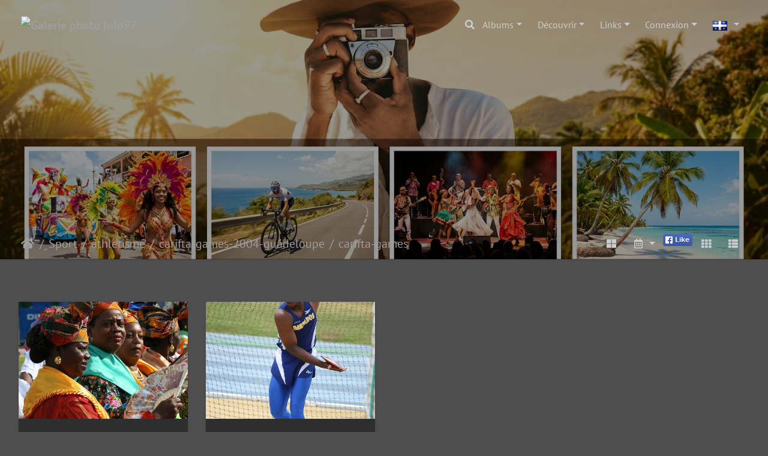

--- FILE ---
content_type: text/html; charset=utf-8
request_url: https://info97.com/index/category/carifta-games
body_size: 40312
content:
<!DOCTYPE html>
<html lang="fr" dir="ltr">
<head>
    <meta http-equiv="Content-Type" content="text/html; charset=utf-8">
    <meta name="generator" content="Piwigo (aka PWG), see piwigo.org">
    <meta name="viewport" content="width=device-width, initial-scale=1.0, maximum-scale=1.0, viewport-fit=cover">
    <meta name="mobile-web-app-capable" content="yes">
    <meta name="apple-mobile-web-app-capable" content="yes">
    <meta name="apple-mobile-web-app-status-bar-style" content="black-translucent">
    <meta http-equiv="X-UA-Compatible" content="IE=edge">
    <meta name="description" content="Sport / athletisme / carifta-games-2004-guadeloupe / carifta-games">

    <title>Sport / athletisme / carifta-games-2004-guadeloupe / carifta-games | Galerie photo Info97</title>
    <link rel="shortcut icon" type="image/x-icon" href="../../themes/default/icon/favicon.ico">
    <link rel="icon" sizes="192x192" href="../../themes/bootstrap_darkroom/img/logo.png">
    <link rel="apple-touch-icon" sizes="192x192" href="../../themes/bootstrap_darkroom/img/logo.png">
    <link rel="start" title="Accueil" href="/" >
    <link rel="search" title="Rechercher" href="../../search.php">
    <link rel="canonical" href="../../index/category/carifta-games">

     <link rel="stylesheet" type="text/css" href="../../_data/combined/1v0x66r.css">
<script type="text/javascript" src="../../_data/combined/1arc1nu.js"></script>
    <script type="text/javascript">
var randomPictOpt={
    
      fixedHeight:0,
      delay:5100,
      showName:"o",
      showComment:"n",
      pictures:[
          {
            'comment':'',
            'link':"../picture/amiralt-26-la/category",
            'name':'amiralt-26-la',
            'thumb':"../_data/i/galleries/spectacle/Portofolio-spectacle/amiralt-26-la-th.jpg"
          }
          ,          {
            'comment':'',
            'link':"../picture/victoria-BC-china-beach-26/category",
            'name':'victoria-BC-china-beach-26',
            'thumb':"../i/galleries/tourisme/canada/canada-cote-ouest/colombie-britanique/victoria-BC-china-beach/victoria-BC-china-beach-26-th.jpg"
          }
          ,          {
            'comment':'',
            'link':"../picture/holland-america-croisiere-costa-rica-54/category",
            'name':'holland-america-croisiere-costa-rica-54',
            'thumb':"../_data/i/galleries/tourisme/croisiere-holland-america/boat7-costa-rica/holland-america-croisiere-costa-rica-54-th.jpg"
          }
          ,          {
            'comment':'',
            'link':"../picture/reine-des-ainees-2010-resultat17/category",
            'name':'reine-des-ainees-2010-resultat17',
            'thumb':"../_data/i/galleries/cpcg/reine-des-ainees-2010/reine-des-ainee-2010-resultats/reine-des-ainees-2010-resultat17-th.jpg"
          }
          ,          {
            'comment':'',
            'link':"../picture/_1042440carifta-games-course1/category",
            'name':' 1042440carifta-games-course1',
            'thumb':"../i/galleries/Sport/Triathlon-Magathlon/carifta-games-2019/competition1/_1042440carifta-games-course1-th.jpg"
          }
          ,          {
            'comment':'',
            'link':"../picture/podium-regional22/category",
            'name':'podium-regional22',
            'thumb':"../_data/i/galleries/Sport/athletisme/meeting-athletisme-region-guadeloupe/athle-meeting-region2008/podium-regional/podium-regional22-th.jpg"
          }
          ,          {
            'comment':'',
            'link':"../picture/triathlon-gwadlouptri38/category",
            'name':'triathlon-gwadlouptri38',
            'thumb':"../i/galleries/Sport/Triathlon-Magathlon/gwadlouptri/triathlon-gwadlouptri-2018/triathlon-gwadlouptri38-th.jpg"
          }
          ,          {
            'comment':'',
            'link':"../picture/karukera9/category",
            'name':'karukera9',
            'thumb':"../_data/i/galleries/Sport/Triathlon-Magathlon/triathlon-karukera-2009/avant-apres-la-course/karukera9-th.jpg"
          }
          ,          {
            'comment':'',
            'link':"../picture/victoria-BC-china-beach-51/category",
            'name':'victoria-BC-china-beach-51',
            'thumb':"../i/galleries/tourisme/canada/canada-cote-ouest/colombie-britanique/victoria-BC-china-beach/victoria-BC-china-beach-51-th.jpg"
          }
          ,          {
            'comment':'',
            'link':"../picture/resultat-miss-baie-mahault-17/category",
            'name':'resultat-miss-baie-mahault-17',
            'thumb':"../_data/i/galleries/mode-beaute/miss-baie-mahault2010/resultat-miss-baie-mahault/resultat-miss-baie-mahault-17-th.jpg"
          }
          ,          {
            'comment':'',
            'link':"../picture/boxe225/category",
            'name':'boxe225',
            'thumb':"../_data/i/galleries/Sport/Sport-de-combat/boxe2005-equipe-de-france/boxe225-th.jpg"
          }
          ,          {
            'comment':'',
            'link':"../picture/autour-ainee-2010-14/category",
            'name':'autour-ainee-2010-14',
            'thumb':"../i/galleries/cpcg/reine-des-ainees-2010/autour-de-la-reine-des-ainees/autour-ainee-2010-14-th.jpg"
          }
          ,          {
            'comment':'',
            'link':"../picture/_1042723carifta-games-prix/category",
            'name':' 1042723carifta-games-prix',
            'thumb':"../_data/i/galleries/Sport/Triathlon-Magathlon/carifta-games-2019/remise-prix/_1042723carifta-games-prix-th.jpg"
          }
          ,          {
            'comment':'',
            'link':"../picture/park-yoho-bc-68/category",
            'name':'park-yoho-bc-68',
            'thumb':"../i/galleries/tourisme/canada/canada-cote-ouest/colombie-britanique/park-yoho/park-yoho-bc-68-th.jpg"
          }
          ,          {
            'comment':'',
            'link':"../picture/7601/category",
            'name':'0273',
            'thumb':"../_data/i/galleries/Sport/cyclisme/tour-cycliste-international-de-la-guadeloupe/tour-cycliste-guadeloupe-2009/prologue/prologue1/0273-th.jpg"
          }
          ,          {
            'comment':'',
            'link':"../picture/gwadloup-festival6/category",
            'name':'gwadloup-festival6',
            'thumb':"../_data/i/galleries/spectacle/gwadloup-festival/akiyo/gwadloup-festival6-th.jpg"
          }
          ,          {
            'comment':'',
            'link':"../picture/sbt9/category",
            'name':'sbt9',
            'thumb':"../_data/i/galleries/tourisme/saint-barthelemy/sbt9-th.jpg"
          }
          ,          {
            'comment':'',
            'link':"../picture/saik-126/category",
            'name':'saik-126',
            'thumb':"../_data/i/galleries/spectacle/concert-saik/saik-126-th.jpg"
          }
          ,          {
            'comment':'',
            'link':"../picture/P1010242-rarotonga-NZ/category",
            'name':'P1010242-rarotonga-NZ',
            'thumb':"../_data/i/galleries/tourisme/Pacifique/Iles-Cook/rarotonga-NZ/P1010242-rarotonga-NZ-th.jpg"
          }
          ,          {
            'comment':'',
            'link':"../picture/_1084151tabou-combo/category",
            'name':' 1084151tabou-combo',
            'thumb':"../_data/i/upload/2024/05/21/20240521003138-a11d6865-th.jpg"
          }
          ,          {
            'comment':'',
            'link':"../picture/epreuve-meeting2015-149/category",
            'name':'epreuve-meeting2015-149',
            'thumb':"../i/galleries/Sport/athletisme/meeting-athletisme-region-guadeloupe/meeting-region-guadeloupe2015/epreuve-meeting2015/partie3-epreuve2015/epreuve-meeting2015-149-th.jpg"
          }
          ,          {
            'comment':'',
            'link':"../picture/robe-karukera16/category",
            'name':'robe-karukera16',
            'thumb':"../i/galleries/mode-beaute/miss-hibiscus/miss-karukera-caraibes-2012/robe-karukera/robe-karukera16-th.jpg"
          }
          ,          {
            'comment':'',
            'link':"../picture/IMG_2966-rarotonga-NZ/category",
            'name':'IMG 2966-rarotonga-NZ',
            'thumb':"../_data/i/galleries/tourisme/Pacifique/Iles-Cook/rarotonga-NZ/IMG_2966-rarotonga-NZ-th.jpg"
          }
          ,          {
            'comment':'',
            'link':"../picture/marina-route-du-rhum2018070/category",
            'name':'marina-route-du-rhum2018070',
            'thumb':"../i/galleries/Sport/voile/route-du-rhum/route-du-rhhum-2018/marina-route-du-rhum2018/marina-route-du-rhum2018070-th.jpg"
          }
          ,          {
            'comment':'',
            'link':"../picture/IMG_2474-Lautoka-fidji/category",
            'name':'IMG 2474-Lautoka-fidji',
            'thumb':"../i/galleries/tourisme/Pacifique/Fidji/Lautoka-fidji/IMG_2474-Lautoka-fidji-th.jpg"
          }
                ]
    
    };
</script>


</head>

<body id="theCategoryPage" class="section-categories category-164 "  data-infos='{"section":"categories","category_id":"164"}'>

<div id="wrapper">
        <nav class="navbar navbar-expand-lg navbar-main bg-dark navbar-dark navbar-transparent fixed-top">
            <div class="container-fluid">
                <a class="navbar-brand mr-auto" href="/"><img class="img-fluid" src="../../https://www.webtv-iles.com/copyright.png" alt="Galerie photo Info97"/></a>
                <button type="button" class="navbar-toggler" data-toggle="collapse" data-target="#navbar-menubar" aria-controls="navbar-menubar" aria-expanded="false" aria-label="Toggle navigation">
                    <span class="fas fa-bars"></span>
                </button>
                <div class="collapse navbar-collapse" id="navbar-menubar">
                  <form class="form-inline navbar-form ml-auto" role="search" action="../../qsearch.php" method="get" id="quicksearch" onsubmit="return this.q.value!='' && this.q.value!=qsearch_prompt;">
                    <i class="fas fa-search" title="Rechercher" aria-hidden="true"></i>
                    <div class="form-group">
                        <input type="text" name="q" id="qsearchInput" class="form-control" placeholder="Rechercher" />
                    </div>
                  </form>
<!-- Start of menubar.tpl -->
<ul class="navbar-nav">
<li id="categoriesDropdownMenu" class="nav-item dropdown">
    <a href="#" class="nav-link dropdown-toggle" data-toggle="dropdown">Albums</a>
    <div class="dropdown-menu dropdown-menu-right" role="menu">
        <a class="dropdown-item" data-level="0" href="../../index/category/tourisme">
            tourisme
            <span class="badge badge-secondary ml-2" title="18705 photos dans 495 sous-albums">18705</span>
            <img title="photos ajoutées au cours des 80 derniers jours" src="../../themes/default/icon/recent_by_child.png" class="icon" alt="(!)">
        </a>
        <a class="dropdown-item" data-level="1" href="../../index/category/2021-bateaux_de_croisiere">
            Bateaux de croisière
            <span class="badge badge-secondary ml-2" title="24 photos dans cet album">24</span>
            <img title="photos ajoutées au cours des 80 derniers jours" src="../../themes/default/icon/recent.png" class="icon" alt="(!)">
        </a>
        <a class="dropdown-item" data-level="1" href="../../index/category/1968-pacifique">
            Pacifique
            <span class="badge badge-secondary ml-2" title="1600 photos dans 33 sous-albums">1600</span>
            <img title="photos ajoutées au cours des 80 derniers jours" src="../../themes/default/icon/recent_by_child.png" class="icon" alt="(!)">
        </a>
        <a class="dropdown-item" data-level="2" href="../../index/category/1969-californie">
            Californie
            <span class="badge badge-secondary ml-2" title="142 photos dans 1 sous-album">142</span>
            <img title="photos ajoutées au cours des 80 derniers jours" src="../../themes/default/icon/recent_by_child.png" class="icon" alt="(!)">
        </a>
        <a class="dropdown-item" data-level="3" href="../../index/category/1970-san_diego">
            san-diego
            <span class="badge badge-secondary ml-2" title="142 photos dans cet album">142</span>
            <img title="photos ajoutées au cours des 80 derniers jours" src="../../themes/default/icon/recent.png" class="icon" alt="(!)">
        </a>
        <a class="dropdown-item" data-level="2" href="../../index/category/1971-fidji">
            Fidji
            <span class="badge badge-secondary ml-2" title="132 photos dans 3 sous-albums">132</span>
            <img title="photos ajoutées au cours des 80 derniers jours" src="../../themes/default/icon/recent_by_child.png" class="icon" alt="(!)">
        </a>
        <a class="dropdown-item" data-level="3" href="../../index/category/1972-fidji_suva">
            fidji-suva
            <span class="badge badge-secondary ml-2" title="12 photos dans cet album">12</span>
            <img title="photos ajoutées au cours des 80 derniers jours" src="../../themes/default/icon/recent.png" class="icon" alt="(!)">
        </a>
        <a class="dropdown-item" data-level="3" href="../../index/category/1973-lautoka_fidji">
            Lautoka-fidji
            <span class="badge badge-secondary ml-2" title="36 photos dans cet album">36</span>
            <img title="photos ajoutées au cours des 80 derniers jours" src="../../themes/default/icon/recent.png" class="icon" alt="(!)">
        </a>
        <a class="dropdown-item" data-level="3" href="../../index/category/1974-savusavu">
            savusavu
            <span class="badge badge-secondary ml-2" title="84 photos dans cet album">84</span>
            <img title="photos ajoutées au cours des 80 derniers jours" src="../../themes/default/icon/recent.png" class="icon" alt="(!)">
        </a>
        <a class="dropdown-item" data-level="2" href="../../index/category/1975-hawai">
            Hawai
            <span class="badge badge-secondary ml-2" title="279 photos dans 4 sous-albums">279</span>
            <img title="photos ajoutées au cours des 80 derniers jours" src="../../themes/default/icon/recent_by_child.png" class="icon" alt="(!)">
        </a>
        <a class="dropdown-item" data-level="3" href="../../index/category/1976-hilo">
            Hilo
            <span class="badge badge-secondary ml-2" title="62 photos dans cet album">62</span>
            <img title="photos ajoutées au cours des 80 derniers jours" src="../../themes/default/icon/recent.png" class="icon" alt="(!)">
        </a>
        <a class="dropdown-item" data-level="3" href="../../index/category/1977-honolulu">
            honolulu
            <span class="badge badge-secondary ml-2" title="102 photos dans cet album">102</span>
            <img title="photos ajoutées au cours des 80 derniers jours" src="../../themes/default/icon/recent.png" class="icon" alt="(!)">
        </a>
        <a class="dropdown-item" data-level="3" href="../../index/category/1978-kona_hawai">
            Kona-Hawai
            <span class="badge badge-secondary ml-2" title="38 photos dans cet album">38</span>
            <img title="photos ajoutées au cours des 80 derniers jours" src="../../themes/default/icon/recent.png" class="icon" alt="(!)">
        </a>
        <a class="dropdown-item" data-level="3" href="../../index/category/1979-maui">
            Maui
            <span class="badge badge-secondary ml-2" title="77 photos dans cet album">77</span>
            <img title="photos ajoutées au cours des 80 derniers jours" src="../../themes/default/icon/recent.png" class="icon" alt="(!)">
        </a>
        <a class="dropdown-item" data-level="2" href="../../index/category/1980-iles_cook">
            Iles-Cook
            <span class="badge badge-secondary ml-2" title="102 photos dans 1 sous-album">102</span>
            <img title="photos ajoutées au cours des 80 derniers jours" src="../../themes/default/icon/recent_by_child.png" class="icon" alt="(!)">
        </a>
        <a class="dropdown-item" data-level="3" href="../../index/category/1981-rarotonga_nz">
            rarotonga-NZ
            <span class="badge badge-secondary ml-2" title="102 photos dans cet album">102</span>
            <img title="photos ajoutées au cours des 80 derniers jours" src="../../themes/default/icon/recent.png" class="icon" alt="(!)">
        </a>
        <a class="dropdown-item" data-level="2" href="../../index/category/1982-iles_fannings">
            Iles-Fannings
            <span class="badge badge-secondary ml-2" title="49 photos dans 1 sous-album">49</span>
            <img title="photos ajoutées au cours des 80 derniers jours" src="../../themes/default/icon/recent_by_child.png" class="icon" alt="(!)">
        </a>
        <a class="dropdown-item" data-level="3" href="../../index/category/1983-kiribati_fannings">
            kiribati-fannings
            <span class="badge badge-secondary ml-2" title="49 photos dans cet album">49</span>
            <img title="photos ajoutées au cours des 80 derniers jours" src="../../themes/default/icon/recent.png" class="icon" alt="(!)">
        </a>
        <a class="dropdown-item" data-level="2" href="../../index/category/1990-samoa">
            Samoa
            <span class="badge badge-secondary ml-2" title="87 photos dans 2 sous-albums">87</span>
            <img title="photos ajoutées au cours des 80 derniers jours" src="../../themes/default/icon/recent_by_child.png" class="icon" alt="(!)">
        </a>
        <a class="dropdown-item" data-level="3" href="../../index/category/1991-apia">
            Apia
            <span class="badge badge-secondary ml-2" title="21 photos dans cet album">21</span>
            <img title="photos ajoutées au cours des 80 derniers jours" src="../../themes/default/icon/recent.png" class="icon" alt="(!)">
        </a>
        <a class="dropdown-item" data-level="3" href="../../index/category/1992-pago_pago">
            Pago-pago
            <span class="badge badge-secondary ml-2" title="66 photos dans cet album">66</span>
            <img title="photos ajoutées au cours des 80 derniers jours" src="../../themes/default/icon/recent.png" class="icon" alt="(!)">
        </a>
        <a class="dropdown-item" data-level="2" href="../../index/category/1993-tonga">
            Tonga
            <span class="badge badge-secondary ml-2" title="167 photos dans 2 sous-albums">167</span>
            <img title="photos ajoutées au cours des 80 derniers jours" src="../../themes/default/icon/recent_by_child.png" class="icon" alt="(!)">
        </a>
        <a class="dropdown-item" data-level="3" href="../../index/category/1994-neiafu_tonga">
            Neiafu-Tonga
            <span class="badge badge-secondary ml-2" title="99 photos dans cet album">99</span>
            <img title="photos ajoutées au cours des 80 derniers jours" src="../../themes/default/icon/recent.png" class="icon" alt="(!)">
        </a>
        <a class="dropdown-item" data-level="3" href="../../index/category/1995-nukualofa_tonga">
            Nukualofa-tonga
            <span class="badge badge-secondary ml-2" title="68 photos dans cet album">68</span>
            <img title="photos ajoutées au cours des 80 derniers jours" src="../../themes/default/icon/recent.png" class="icon" alt="(!)">
        </a>
        <a class="dropdown-item" data-level="2" href="../../index/category/1996-tuamotu">
            Tuamotu
            <span class="badge badge-secondary ml-2" title="133 photos dans 2 sous-albums">133</span>
            <img title="photos ajoutées au cours des 80 derniers jours" src="../../themes/default/icon/recent_by_child.png" class="icon" alt="(!)">
        </a>
        <a class="dropdown-item" data-level="3" href="../../index/category/1997-rangiroa">
            Rangiroa
            <span class="badge badge-secondary ml-2" title="55 photos dans cet album">55</span>
            <img title="photos ajoutées au cours des 80 derniers jours" src="../../themes/default/icon/recent.png" class="icon" alt="(!)">
        </a>
        <a class="dropdown-item" data-level="3" href="../../index/category/1998-tuamotu">
            Tuamotu
            <span class="badge badge-secondary ml-2" title="78 photos dans cet album">78</span>
            <img title="photos ajoutées au cours des 80 derniers jours" src="../../themes/default/icon/recent.png" class="icon" alt="(!)">
        </a>
        <a class="dropdown-item" data-level="2" href="../../index/category/1999-marquises">
            Marquises
            <span class="badge badge-secondary ml-2" title="183 photos dans 1 sous-album">183</span>
            <img title="photos ajoutées au cours des 80 derniers jours" src="../../themes/default/icon/recent_by_child.png" class="icon" alt="(!)">
        </a>
        <a class="dropdown-item" data-level="3" href="../../index/category/2000-marquises_nuku_hiva">
            Marquises-Nuku-Hiva
            <span class="badge badge-secondary ml-2" title="183 photos dans cet album">183</span>
            <img title="photos ajoutées au cours des 80 derniers jours" src="../../themes/default/icon/recent.png" class="icon" alt="(!)">
        </a>
        <a class="dropdown-item" data-level="2" href="../../index/category/2014-polynesie">
            Polynesie
            <span class="badge badge-secondary ml-2" title="326 photos dans 6 sous-albums">326</span>
            <img title="photos ajoutées au cours des 80 derniers jours" src="../../themes/default/icon/recent_by_child.png" class="icon" alt="(!)">
        </a>
        <a class="dropdown-item" data-level="3" href="../../index/category/2015-bora_bora">
            Bora-Bora
            <span class="badge badge-secondary ml-2" title="63 photos dans cet album">63</span>
            <img title="photos ajoutées au cours des 80 derniers jours" src="../../themes/default/icon/recent.png" class="icon" alt="(!)">
        </a>
        <a class="dropdown-item" data-level="3" href="../../index/category/2016-huahina">
            Huahina
            <span class="badge badge-secondary ml-2" title="60 photos dans cet album">60</span>
            <img title="photos ajoutées au cours des 80 derniers jours" src="../../themes/default/icon/recent.png" class="icon" alt="(!)">
        </a>
        <a class="dropdown-item" data-level="3" href="../../index/category/2017-moorea">
            Moorea
            <span class="badge badge-secondary ml-2" title="89 photos dans cet album">89</span>
            <img title="photos ajoutées au cours des 80 derniers jours" src="../../themes/default/icon/recent.png" class="icon" alt="(!)">
        </a>
        <a class="dropdown-item" data-level="3" href="../../index/category/2018-papeete">
            Papeete
            <span class="badge badge-secondary ml-2" title="48 photos dans cet album">48</span>
            <img title="photos ajoutées au cours des 80 derniers jours" src="../../themes/default/icon/recent.png" class="icon" alt="(!)">
        </a>
        <a class="dropdown-item" data-level="3" href="../../index/category/2019-papeete_papaito">
            Papeete-Papaito
            <span class="badge badge-secondary ml-2" title="22 photos dans cet album">22</span>
            <img title="photos ajoutées au cours des 80 derniers jours" src="../../themes/default/icon/recent.png" class="icon" alt="(!)">
        </a>
        <a class="dropdown-item" data-level="3" href="../../index/category/2020-raiatea">
            raiatea
            <span class="badge badge-secondary ml-2" title="44 photos dans cet album">44</span>
            <img title="photos ajoutées au cours des 80 derniers jours" src="../../themes/default/icon/recent.png" class="icon" alt="(!)">
        </a>
        <a class="dropdown-item" data-level="1" href="../../index/category/1957-escale_bateaux_deshaies">
            Escale bateaux Deshaies
            <span class="badge badge-secondary ml-2" title="97 photos dans 4 sous-albums">97</span>
        </a>
        <a class="dropdown-item" data-level="2" href="../../index/category/1963-siver_moon">
            Siver Moon
            <span class="badge badge-secondary ml-2" title="30 photos dans cet album">30</span>
        </a>
        <a class="dropdown-item" data-level="2" href="../../index/category/1962-sea_dream_ii">
            Sea Dream II
            <span class="badge badge-secondary ml-2" title="14 photos dans cet album">14</span>
        </a>
        <a class="dropdown-item" data-level="2" href="../../index/category/1959-star_flyer">
            Star Flyer
            <span class="badge badge-secondary ml-2" title="19 photos dans cet album">19</span>
        </a>
        <a class="dropdown-item" data-level="2" href="../../index/category/1958-royal_clipper">
            Royal Clipper
            <span class="badge badge-secondary ml-2" title="34 photos dans cet album">34</span>
        </a>
        <a class="dropdown-item" data-level="1" href="../../index/category/1931-bornave_fond_heliot_guadeloupe">
            Bornave Fond Heliot Guadeloupe
            <span class="badge badge-secondary ml-2" title="15 photos dans cet album">15</span>
        </a>
        <a class="dropdown-item" data-level="1" href="../../index/category/1930-ciel_etoile_guadeloupe">
            ciel etoile guadeloupe
            <span class="badge badge-secondary ml-2" title="36 photos dans cet album">36</span>
        </a>
        <a class="dropdown-item" data-level="1" href="../../index/category/1926-terre_de_haut_les_saintes_aerien">
            Terre de Haut les Saintes aérien
            <span class="badge badge-secondary ml-2" title="17 photos dans cet album">17</span>
        </a>
        <a class="dropdown-item" data-level="1" href="../../index/category/1925-pointe_allegre_guadeloupe_drone">
            Pointe Allegre Guadeloupe Drone
            <span class="badge badge-secondary ml-2" title="32 photos dans cet album">32</span>
        </a>
        <a class="dropdown-item" data-level="1" href="../../index/category/holland-america-cruise">
            holland-america-cruise
            <span class="badge badge-secondary ml-2" title="812 photos dans 10 sous-albums">812</span>
        </a>
        <a class="dropdown-item" data-level="2" href="../../index/category/aruba">
            aruba
            <span class="badge badge-secondary ml-2" title="74 photos dans cet album">74</span>
        </a>
        <a class="dropdown-item" data-level="2" href="../../index/category/bahamas">
            bahamas
            <span class="badge badge-secondary ml-2" title="38 photos dans cet album">38</span>
        </a>
        <a class="dropdown-item" data-level="2" href="../../index/category/carthagene">
            carthagene
            <span class="badge badge-secondary ml-2" title="116 photos dans cet album">116</span>
        </a>
        <a class="dropdown-item" data-level="2" href="../../index/category/collins-avenue">
            collins-avenue
            <span class="badge badge-secondary ml-2" title="18 photos dans cet album">18</span>
        </a>
        <a class="dropdown-item" data-level="2" href="../../index/category/costa-rica">
            costa-rica
            <span class="badge badge-secondary ml-2" title="66 photos dans cet album">66</span>
        </a>
        <a class="dropdown-item" data-level="2" href="../../index/category/cruise-mer">
            cruise-mer
            <span class="badge badge-secondary ml-2" title="51 photos dans cet album">51</span>
        </a>
        <a class="dropdown-item" data-level="2" href="../../index/category/curacao">
            curacao
            <span class="badge badge-secondary ml-2" title="163 photos dans cet album">163</span>
        </a>
        <a class="dropdown-item" data-level="2" href="../../index/category/fort-lauderdale-miami">
            fort-lauderdale-miami
            <span class="badge badge-secondary ml-2" title="38 photos dans cet album">38</span>
        </a>
        <a class="dropdown-item" data-level="2" href="../../index/category/key-west">
            key-west
            <span class="badge badge-secondary ml-2" title="106 photos dans cet album">106</span>
        </a>
        <a class="dropdown-item" data-level="2" href="../../index/category/panama">
            panama
            <span class="badge badge-secondary ml-2" title="142 photos dans cet album">142</span>
        </a>
        <a class="dropdown-item" data-level="1" href="../../index/category/drone-gosier">
            drone-gosier
            <span class="badge badge-secondary ml-2" title="26 photos dans cet album">26</span>
        </a>
        <a class="dropdown-item" data-level="1" href="../../index/category/costa-iles-du-nord">
            costa-iles-du-nord
            <span class="badge badge-secondary ml-2" title="236 photos dans 5 sous-albums">236</span>
        </a>
        <a class="dropdown-item" data-level="2" href="../../index/category/antigua-2">
            antigua
            <span class="badge badge-secondary ml-2" title="74 photos dans cet album">74</span>
        </a>
        <a class="dropdown-item" data-level="2" href="../../index/category/catalina">
            catalina
            <span class="badge badge-secondary ml-2" title="18 photos dans cet album">18</span>
        </a>
        <a class="dropdown-item" data-level="2" href="../../index/category/la-romana">
            la-romana
            <span class="badge badge-secondary ml-2" title="34 photos dans cet album">34</span>
        </a>
        <a class="dropdown-item" data-level="2" href="../../index/category/saint-kitss">
            saint-kitss
            <span class="badge badge-secondary ml-2" title="89 photos dans cet album">89</span>
        </a>
        <a class="dropdown-item" data-level="2" href="../../index/category/sint-marteen">
            sint-marteen
            <span class="badge badge-secondary ml-2" title="21 photos dans cet album">21</span>
        </a>
        <a class="dropdown-item" data-level="1" href="../../index/category/croisiere-caraibe">
            croisiere-caraibe
            <span class="badge badge-secondary ml-2" title="498 photos dans 8 sous-albums">498</span>
        </a>
        <a class="dropdown-item" data-level="2" href="../../index/category/roatan-mer">
            roatan-mer
            <span class="badge badge-secondary ml-2" title="24 photos dans cet album">24</span>
        </a>
        <a class="dropdown-item" data-level="2" href="../../index/category/grand-turks">
            grand-turks
            <span class="badge badge-secondary ml-2" title="37 photos dans cet album">37</span>
        </a>
        <a class="dropdown-item" data-level="2" href="../../index/category/zoo-miami">
            zoo-miami
            <span class="badge badge-secondary ml-2" title="94 photos dans cet album">94</span>
        </a>
        <a class="dropdown-item" data-level="2" href="../../index/category/iles-caiman">
            iles-caiman
            <span class="badge badge-secondary ml-2" title="57 photos dans cet album">57</span>
        </a>
        <a class="dropdown-item" data-level="2" href="../../index/category/mexique-yutacan">
            mexique-yutacan
            <span class="badge badge-secondary ml-2" title="114 photos dans cet album">114</span>
        </a>
        <a class="dropdown-item" data-level="2" href="../../index/category/honduras-roatan">
            honduras-roatan
            <span class="badge badge-secondary ml-2" title="125 photos dans cet album">125</span>
        </a>
        <a class="dropdown-item" data-level="2" href="../../index/category/fort-lauderdale">
            fort-lauderdale
            <span class="badge badge-secondary ml-2" title="22 photos dans cet album">22</span>
        </a>
        <a class="dropdown-item" data-level="2" href="../../index/category/coucher-de-soleil">
            coucher-de-soleil
            <span class="badge badge-secondary ml-2" title="25 photos dans cet album">25</span>
        </a>
        <a class="dropdown-item" data-level="1" href="../../index/category/dominique-apres-maria">
            dominique-apres-maria
            <span class="badge badge-secondary ml-2" title="260 photos dans 5 sous-albums">260</span>
        </a>
        <a class="dropdown-item" data-level="2" href="../../index/category/dominique-maria1">
            dominique-maria1
            <span class="badge badge-secondary ml-2" title="32 photos dans cet album">32</span>
        </a>
        <a class="dropdown-item" data-level="2" href="../../index/category/dominique-maria2">
            dominique-maria2
            <span class="badge badge-secondary ml-2" title="47 photos dans cet album">47</span>
        </a>
        <a class="dropdown-item" data-level="2" href="../../index/category/dominique-maria3">
            dominique-maria3
            <span class="badge badge-secondary ml-2" title="77 photos dans cet album">77</span>
        </a>
        <a class="dropdown-item" data-level="2" href="../../index/category/dominique-maria4">
            dominique-maria4
            <span class="badge badge-secondary ml-2" title="41 photos dans cet album">41</span>
        </a>
        <a class="dropdown-item" data-level="2" href="../../index/category/dominique-maria5">
            dominique-maria5
            <span class="badge badge-secondary ml-2" title="63 photos dans cet album">63</span>
        </a>
        <a class="dropdown-item" data-level="1" href="../../index/category/croisiere-costa">
            croisiere-costa
            <span class="badge badge-secondary ml-2" title="245 photos dans 4 sous-albums">245</span>
        </a>
        <a class="dropdown-item" data-level="2" href="../../index/category/barbade">
            barbade
            <span class="badge badge-secondary ml-2" title="125 photos dans cet album">125</span>
        </a>
        <a class="dropdown-item" data-level="2" href="../../index/category/ilet-oscar">
            ilet-oscar
            <span class="badge badge-secondary ml-2" title="62 photos dans cet album">62</span>
        </a>
        <a class="dropdown-item" data-level="2" href="../../index/category/ste-lucie">
            ste-lucie
            <span class="badge badge-secondary ml-2" title="40 photos dans cet album">40</span>
        </a>
        <a class="dropdown-item" data-level="2" href="../../index/category/tobago">
            tobago
            <span class="badge badge-secondary ml-2" title="18 photos dans cet album">18</span>
        </a>
        <a class="dropdown-item" data-level="1" href="../../index/category/cruise-norwegian">
            cruise-norwegian
            <span class="badge badge-secondary ml-2" title="478 photos dans 7 sous-albums">478</span>
        </a>
        <a class="dropdown-item" data-level="2" href="../../index/category/caiman">
            caiman
            <span class="badge badge-secondary ml-2" title="21 photos dans cet album">21</span>
        </a>
        <a class="dropdown-item" data-level="2" href="../../index/category/cozumel">
            cozumel
            <span class="badge badge-secondary ml-2" title="56 photos dans cet album">56</span>
        </a>
        <a class="dropdown-item" data-level="2" href="../../index/category/jamaique">
            jamaique
            <span class="badge badge-secondary ml-2" title="91 photos dans cet album">91</span>
        </a>
        <a class="dropdown-item" data-level="2" href="../../index/category/miami-photo-colins">
            miami-photo-colins
            <span class="badge badge-secondary ml-2" title="106 photos dans cet album">106</span>
        </a>
        <a class="dropdown-item" data-level="2" href="../../index/category/night-cruise">
            night-cruise
            <span class="badge badge-secondary ml-2" title="56 photos dans cet album">56</span>
        </a>
        <a class="dropdown-item" data-level="2" href="../../index/category/port-miami">
            port-miami
            <span class="badge badge-secondary ml-2" title="54 photos dans cet album">54</span>
        </a>
        <a class="dropdown-item" data-level="2" href="../../index/category/bahamas-atlantis">
            bahamas-atlantis
            <span class="badge badge-secondary ml-2" title="94 photos dans cet album">94</span>
        </a>
        <a class="dropdown-item" data-level="1" href="../../index/category/guyane">
            guyane
            <span class="badge badge-secondary ml-2" title="423 photos dans 8 sous-albums">423</span>
        </a>
        <a class="dropdown-item" data-level="2" href="../../index/category/bagne-saint-laurent">
            bagne-saint-laurent
            <span class="badge badge-secondary ml-2" title="47 photos dans cet album">47</span>
        </a>
        <a class="dropdown-item" data-level="2" href="../../index/category/fleuve-saint-laurent">
            fleuve-saint-laurent
            <span class="badge badge-secondary ml-2" title="52 photos dans cet album">52</span>
        </a>
        <a class="dropdown-item" data-level="2" href="../../index/category/iles-bagne">
            iles-bagne
            <span class="badge badge-secondary ml-2" title="118 photos dans cet album">118</span>
        </a>
        <a class="dropdown-item" data-level="2" href="../../index/category/kaw">
            kaw
            <span class="badge badge-secondary ml-2" title="110 photos dans cet album">110</span>
        </a>
        <a class="dropdown-item" data-level="2" href="../../index/category/kourou">
            kourou
            <span class="badge badge-secondary ml-2" title="30 photos dans cet album">30</span>
        </a>
        <a class="dropdown-item" data-level="2" href="../../index/category/montagne-des-singes">
            montagne-des-singes
            <span class="badge badge-secondary ml-2" title="19 photos dans cet album">19</span>
        </a>
        <a class="dropdown-item" data-level="2" href="../../index/category/suriname-albina">
            suriname-albina
            <span class="badge badge-secondary ml-2" title="27 photos dans cet album">27</span>
        </a>
        <a class="dropdown-item" data-level="2" href="../../index/category/zoo-cayenne">
            zoo-cayenne
            <span class="badge badge-secondary ml-2" title="20 photos dans cet album">20</span>
        </a>
        <a class="dropdown-item" data-level="1" href="../../index/category/seychelles">
            seychelles
            <span class="badge badge-secondary ml-2" title="136 photos dans 2 sous-albums">136</span>
        </a>
        <a class="dropdown-item" data-level="2" href="../../index/category/drone-seychelles">
            drone-seychelles
            <span class="badge badge-secondary ml-2" title="45 photos dans cet album">45</span>
        </a>
        <a class="dropdown-item" data-level="2" href="../../index/category/seychelles-mahe-praslin">
            seychelles-mahe-praslin
            <span class="badge badge-secondary ml-2" title="91 photos dans cet album">91</span>
        </a>
        <a class="dropdown-item" data-level="1" href="../../index/category/reunion">
            Reunion
            <span class="badge badge-secondary ml-2" title="108 photos dans 2 sous-albums">108</span>
        </a>
        <a class="dropdown-item" data-level="2" href="../../index/category/drone">
            drone
            <span class="badge badge-secondary ml-2" title="41 photos dans cet album">41</span>
        </a>
        <a class="dropdown-item" data-level="2" href="../../index/category/photo">
            photo
            <span class="badge badge-secondary ml-2" title="67 photos dans cet album">67</span>
        </a>
        <a class="dropdown-item" data-level="1" href="../../index/category/photo-aerienne">
            photo-aerienne
            <span class="badge badge-secondary ml-2" title="47 photos dans cet album">47</span>
        </a>
        <a class="dropdown-item" data-level="1" href="../../index/category/croisiere-holland-america">
            croisiere-holland-america
            <span class="badge badge-secondary ml-2" title="689 photos dans 12 sous-albums">689</span>
        </a>
        <a class="dropdown-item" data-level="2" href="../../index/category/boat-jour1">
            boat-jour1
            <span class="badge badge-secondary ml-2" title="46 photos dans cet album">46</span>
        </a>
        <a class="dropdown-item" data-level="2" href="../../index/category/boat4-aruba">
            boat4-aruba
            <span class="badge badge-secondary ml-2" title="69 photos dans cet album">69</span>
        </a>
        <a class="dropdown-item" data-level="2" href="../../index/category/boat4-aruba-night">
            boat4-aruba-night
            <span class="badge badge-secondary ml-2" title="28 photos dans cet album">28</span>
        </a>
        <a class="dropdown-item" data-level="2" href="../../index/category/boat5-curacao">
            boat5-curacao
            <span class="badge badge-secondary ml-2" title="77 photos dans cet album">77</span>
        </a>
        <a class="dropdown-item" data-level="2" href="../../index/category/boat5-curacao-night">
            boat5-curacao-night
            <span class="badge badge-secondary ml-2" title="8 photos dans cet album">8</span>
        </a>
        <a class="dropdown-item" data-level="2" href="../../index/category/boat7-costa-rica">
            boat7-costa-rica
            <span class="badge badge-secondary ml-2" title="84 photos dans cet album">84</span>
        </a>
        <a class="dropdown-item" data-level="2" href="../../index/category/everglades-miami">
            everglades-miami
            <span class="badge badge-secondary ml-2" title="59 photos dans cet album">59</span>
        </a>
        <a class="dropdown-item" data-level="2" href="../../index/category/half-moon-cay">
            half-moon-cay
            <span class="badge badge-secondary ml-2" title="54 photos dans cet album">54</span>
        </a>
        <a class="dropdown-item" data-level="2" href="../../index/category/miami-night">
            miami-night
            <span class="badge badge-secondary ml-2" title="27 photos dans cet album">27</span>
        </a>
        <a class="dropdown-item" data-level="2" href="../../index/category/orlando">
            orlando
            <span class="badge badge-secondary ml-2" title="40 photos dans cet album">40</span>
        </a>
        <a class="dropdown-item" data-level="2" href="../../index/category/soleil-mer">
            soleil-mer
            <span class="badge badge-secondary ml-2" title="31 photos dans cet album">31</span>
        </a>
        <a class="dropdown-item" data-level="2" href="../../index/category/tribu">
            tribu
            <span class="badge badge-secondary ml-2" title="166 photos dans cet album">166</span>
        </a>
        <a class="dropdown-item" data-level="1" href="../../index/category/canada">
            canada
            <span class="badge badge-secondary ml-2" title="2554 photos dans 50 sous-albums">2554</span>
        </a>
        <a class="dropdown-item" data-level="2" href="../../index/category/canada-cote-ouest">
            Canada côte Ouest
            <span class="badge badge-secondary ml-2" title="1835 photos dans 30 sous-albums">1835</span>
        </a>
        <a class="dropdown-item" data-level="3" href="../../index/category/colombie-britanique">
            Colombie Britanique
            <span class="badge badge-secondary ml-2" title="1042 photos dans 19 sous-albums">1042</span>
        </a>
        <a class="dropdown-item" data-level="4" href="../../index/category/tofino-colombie-britanique-baleine">
            Tofino Colombie Britanique Baleine
            <span class="badge badge-secondary ml-2" title="49 photos dans cet album">49</span>
        </a>
        <a class="dropdown-item" data-level="4" href="../../index/category/tofino-colombie-britanique-ours">
            Tofino Colombie Britanique Ours
            <span class="badge badge-secondary ml-2" title="42 photos dans cet album">42</span>
        </a>
        <a class="dropdown-item" data-level="4" href="../../index/category/ucluelet-colombie-britanique-pacific-dream">
            Ucluelet Colombie Britanique pacific dream
            <span class="badge badge-secondary ml-2" title="32 photos dans cet album">32</span>
        </a>
        <a class="dropdown-item" data-level="4" href="../../index/category/vancouver-colombie-britanique-montagne">
            Vancouver Colombie Britanique montagne
            <span class="badge badge-secondary ml-2" title="22 photos dans cet album">22</span>
        </a>
        <a class="dropdown-item" data-level="4" href="../../index/category/victoria-colombie-britanique">
            Victoria Colombie Britanique 
            <span class="badge badge-secondary ml-2" title="42 photos dans cet album">42</span>
        </a>
        <a class="dropdown-item" data-level="4" href="../../index/category/victoria-colombie-britanique-china-beach">
            Victoria Colombie Britanique china-beach
            <span class="badge badge-secondary ml-2" title="59 photos dans cet album">59</span>
        </a>
        <a class="dropdown-item" data-level="4" href="../../index/category/squamish-bc">
            squamish-BC
            <span class="badge badge-secondary ml-2" title="34 photos dans cet album">34</span>
        </a>
        <a class="dropdown-item" data-level="4" href="../../index/category/whistler-bc">
            whistler-BC
            <span class="badge badge-secondary ml-2" title="48 photos dans cet album">48</span>
        </a>
        <a class="dropdown-item" data-level="4" href="../../index/category/whistler-jo">
            whistler-jo
            <span class="badge badge-secondary ml-2" title="88 photos dans cet album">88</span>
        </a>
        <a class="dropdown-item" data-level="4" href="../../index/category/clearwater">
            clearwater
            <span class="badge badge-secondary ml-2" title="89 photos dans cet album">89</span>
        </a>
        <a class="dropdown-item" data-level="4" href="../../index/category/wells-gray">
            wells-gray
            <span class="badge badge-secondary ml-2" title="23 photos dans cet album">23</span>
        </a>
        <a class="dropdown-item" data-level="4" href="../../index/category/golden-bc">
            golden-BC
            <span class="badge badge-secondary ml-2" title="76 photos dans cet album">76</span>
        </a>
        <a class="dropdown-item" data-level="4" href="../../index/category/park-yoho">
            park-yoho
            <span class="badge badge-secondary ml-2" title="73 photos dans cet album">73</span>
        </a>
        <a class="dropdown-item" data-level="4" href="../../index/category/park-yoho2">
            park-yoho2
            <span class="badge badge-secondary ml-2" title="20 photos dans cet album">20</span>
        </a>
        <a class="dropdown-item" data-level="4" href="../../index/category/revelstoke">
            revelstoke
            <span class="badge badge-secondary ml-2" title="124 photos dans cet album">124</span>
        </a>
        <a class="dropdown-item" data-level="4" href="../../index/category/okanagan">
            okanagan
            <span class="badge badge-secondary ml-2" title="77 photos dans cet album">77</span>
        </a>
        <a class="dropdown-item" data-level="4" href="../../index/category/osoyoos">
            osoyoos
            <span class="badge badge-secondary ml-2" title="58 photos dans cet album">58</span>
        </a>
        <a class="dropdown-item" data-level="4" href="../../index/category/vancouver-nuit">
            vancouver-nuit
            <span class="badge badge-secondary ml-2" title="53 photos dans cet album">53</span>
        </a>
        <a class="dropdown-item" data-level="4" href="../../index/category/vancouver-stanley-park">
            vancouver-stanley-park
            <span class="badge badge-secondary ml-2" title="33 photos dans cet album">33</span>
        </a>
        <a class="dropdown-item" data-level="3" href="../../index/category/alberta">
            alberta
            <span class="badge badge-secondary ml-2" title="793 photos dans 9 sous-albums">793</span>
        </a>
        <a class="dropdown-item" data-level="4" href="../../index/category/jasper-park">
            jasper-park
            <span class="badge badge-secondary ml-2" title="106 photos dans cet album">106</span>
        </a>
        <a class="dropdown-item" data-level="4" href="../../index/category/jasper-park-2">
            jasper-park-2
            <span class="badge badge-secondary ml-2" title="33 photos dans cet album">33</span>
        </a>
        <a class="dropdown-item" data-level="4" href="../../index/category/castor-hinton">
            castor-hinton
            <span class="badge badge-secondary ml-2" title="15 photos dans cet album">15</span>
        </a>
        <a class="dropdown-item" data-level="4" href="../../index/category/lac-maligne">
            lac-maligne
            <span class="badge badge-secondary ml-2" title="74 photos dans cet album">74</span>
        </a>
        <a class="dropdown-item" data-level="4" href="../../index/category/rocheuses-alberta">
            rocheuses-alberta
            <span class="badge badge-secondary ml-2" title="97 photos dans cet album">97</span>
        </a>
        <a class="dropdown-item" data-level="4" href="../../index/category/banff">
            banff
            <span class="badge badge-secondary ml-2" title="110 photos dans cet album">110</span>
        </a>
        <a class="dropdown-item" data-level="4" href="../../index/category/canmore-ab">
            canmore-ab
            <span class="badge badge-secondary ml-2" title="94 photos dans cet album">94</span>
        </a>
        <a class="dropdown-item" data-level="4" href="../../index/category/rodeo-stampede">
            rodeo-stampede
            <span class="badge badge-secondary ml-2" title="106 photos dans cet album">106</span>
        </a>
        <a class="dropdown-item" data-level="4" href="../../index/category/rodeo-parade-stampede">
            rodeo-parade-stampede
            <span class="badge badge-secondary ml-2" title="158 photos dans cet album">158</span>
        </a>
        <a class="dropdown-item" data-level="2" href="../../index/category/saint-laurent">
            Saint-Laurent
            <span class="badge badge-secondary ml-2" title="128 photos dans 6 sous-albums">128</span>
        </a>
        <a class="dropdown-item" data-level="3" href="../../index/category/petit-saguenay">
            Petit-Saguenay
            <span class="badge badge-secondary ml-2" title="21 photos dans cet album">21</span>
        </a>
        <a class="dropdown-item" data-level="3" href="../../index/category/saint-aime-des-lacs">
            Saint-Aime-des-Lacs
            <span class="badge badge-secondary ml-2" title="13 photos dans cet album">13</span>
        </a>
        <a class="dropdown-item" data-level="3" href="../../index/category/riviere-saguenay">
            Riviere-Saguenay
            <span class="badge badge-secondary ml-2" title="21 photos dans cet album">21</span>
        </a>
        <a class="dropdown-item" data-level="3" href="../../index/category/zoo-saint-felicien">
            Zoo-Saint-Felicien
            <span class="badge badge-secondary ml-2" title="56 photos dans cet album">56</span>
        </a>
        <a class="dropdown-item" data-level="3" href="../../index/category/portofolio-saguenay">
            Portofolio-saguenay
            <span class="badge badge-secondary ml-2" title="2 photos dans cet album">2</span>
        </a>
        <a class="dropdown-item" data-level="3" href="../../index/category/baleine-baie-ste-catherine">
            Baleine-Baie-STE-Catherine
            <span class="badge badge-secondary ml-2" title="15 photos dans cet album">15</span>
        </a>
        <a class="dropdown-item" data-level="2" href="../../index/category/quebec">
            quebec
            <span class="badge badge-secondary ml-2" title="193 photos dans 3 sous-albums">193</span>
        </a>
        <a class="dropdown-item" data-level="3" href="../../index/category/quebec-portofolio">
            quebec-portofolio
            <span class="badge badge-secondary ml-2" title="60 photos dans cet album">60</span>
        </a>
        <a class="dropdown-item" data-level="3" href="../../index/category/les-sept-chutes">
            Les-sept-chutes
            <span class="badge badge-secondary ml-2" title="37 photos dans cet album">37</span>
        </a>
        <a class="dropdown-item" data-level="3" href="../../index/category/vieux-montreal">
            Vieux-Montreal
            <span class="badge badge-secondary ml-2" title="96 photos dans cet album">96</span>
        </a>
        <a class="dropdown-item" data-level="2" href="../../index/category/baleine">
            Baleine
            <span class="badge badge-secondary ml-2" title="25 photos dans cet album">25</span>
        </a>
        <a class="dropdown-item" data-level="2" href="../../index/category/fou-de-bassan">
            fou-de-bassan
            <span class="badge badge-secondary ml-2" title="23 photos dans cet album">23</span>
        </a>
        <a class="dropdown-item" data-level="2" href="../../index/category/rimouski">
            rimouski
            <span class="badge badge-secondary ml-2" title="57 photos dans cet album">57</span>
        </a>
        <a class="dropdown-item" data-level="2" href="../../index/category/perce">
            Perce
            <span class="badge badge-secondary ml-2" title="72 photos dans cet album">72</span>
        </a>
        <a class="dropdown-item" data-level="2" href="../../index/category/le-bic">
            Le-Bic
            <span class="badge badge-secondary ml-2" title="20 photos dans cet album">20</span>
        </a>
        <a class="dropdown-item" data-level="2" href="../../index/category/panorama-canada">
            Panorama-Canada
            <span class="badge badge-secondary ml-2" title="64 photos dans cet album">64</span>
        </a>
        <a class="dropdown-item" data-level="2" href="../../index/category/beaupre-canyon">
            beaupre-canyon
            <span class="badge badge-secondary ml-2" title="99 photos dans cet album">99</span>
        </a>
        <a class="dropdown-item" data-level="2" href="../../index/category/chute-montmorency">
            chute-montmorency
            <span class="badge badge-secondary ml-2" title="38 photos dans cet album">38</span>
        </a>
        <a class="dropdown-item" data-level="1" href="../../index/category/racoon-2015">
            racoon-2015
            <span class="badge badge-secondary ml-2" title="27 photos dans cet album">27</span>
        </a>
        <a class="dropdown-item" data-level="1" href="../../index/category/antigua">
            antigua
            <span class="badge badge-secondary ml-2" title="71 photos dans cet album">71</span>
        </a>
        <a class="dropdown-item" data-level="1" href="../../index/category/egypte">
            egypte
            <span class="badge badge-secondary ml-2" title="109 photos dans 3 sous-albums">109</span>
        </a>
        <a class="dropdown-item" data-level="2" href="../../index/category/egypte-1">
            egypte-1
            <span class="badge badge-secondary ml-2" title="47 photos dans cet album">47</span>
        </a>
        <a class="dropdown-item" data-level="2" href="../../index/category/egypte-2">
            egypte-2
            <span class="badge badge-secondary ml-2" title="29 photos dans cet album">29</span>
        </a>
        <a class="dropdown-item" data-level="2" href="../../index/category/egypte-4">
            egypte-4
            <span class="badge badge-secondary ml-2" title="33 photos dans cet album">33</span>
        </a>
        <a class="dropdown-item" data-level="1" href="../../index/category/bresil">
            bresil
            <span class="badge badge-secondary ml-2" title="41 photos dans 2 sous-albums">41</span>
        </a>
        <a class="dropdown-item" data-level="2" href="../../index/category/bresil-1">
            bresil-1
            <span class="badge badge-secondary ml-2" title="25 photos dans cet album">25</span>
        </a>
        <a class="dropdown-item" data-level="2" href="../../index/category/bresil-2">
            bresil-2
            <span class="badge badge-secondary ml-2" title="16 photos dans cet album">16</span>
        </a>
        <a class="dropdown-item" data-level="1" href="../../index/category/haiti">
            haiti
            <span class="badge badge-secondary ml-2" title="5 photos dans cet album">5</span>
        </a>
        <a class="dropdown-item" data-level="1" href="../../index/category/maroc">
            maroc
            <span class="badge badge-secondary ml-2" title="9 photos dans cet album">9</span>
        </a>
        <a class="dropdown-item" data-level="1" href="../../index/category/chine">
            chine
            <span class="badge badge-secondary ml-2" title="177 photos dans 8 sous-albums">177</span>
        </a>
        <a class="dropdown-item" data-level="2" href="../../index/category/hong-kong">
            Hong-Kong
            <span class="badge badge-secondary ml-2" title="21 photos dans cet album">21</span>
        </a>
        <a class="dropdown-item" data-level="2" href="../../index/category/macao">
            macao
            <span class="badge badge-secondary ml-2" title="14 photos dans cet album">14</span>
        </a>
        <a class="dropdown-item" data-level="2" href="../../index/category/guiling">
            Guiling
            <span class="badge badge-secondary ml-2" title="19 photos dans cet album">19</span>
        </a>
        <a class="dropdown-item" data-level="2" href="../../index/category/architecture">
            architecture
            <span class="badge badge-secondary ml-2" title="11 photos dans cet album">11</span>
        </a>
        <a class="dropdown-item" data-level="2" href="../../index/category/art-culinaire">
            art-culinaire
            <span class="badge badge-secondary ml-2" title="10 photos dans cet album">10</span>
        </a>
        <a class="dropdown-item" data-level="2" href="../../index/category/monument">
            monument
            <span class="badge badge-secondary ml-2" title="48 photos dans cet album">48</span>
        </a>
        <a class="dropdown-item" data-level="2" href="../../index/category/paysage">
            paysage
            <span class="badge badge-secondary ml-2" title="30 photos dans cet album">30</span>
        </a>
        <a class="dropdown-item" data-level="2" href="../../index/category/portrait-19">
            portrait
            <span class="badge badge-secondary ml-2" title="24 photos dans cet album">24</span>
        </a>
        <a class="dropdown-item" data-level="1" href="../../index/category/cuba">
            cuba
            <span class="badge badge-secondary ml-2" title="484 photos dans 17 sous-albums">484</span>
        </a>
        <a class="dropdown-item" data-level="2" href="../../index/category/panorama">
            Panorama
            <span class="badge badge-secondary ml-2" title="46 photos dans cet album">46</span>
        </a>
        <a class="dropdown-item" data-level="2" href="../../index/category/cayo-levisa">
            cayo-levisa
            <span class="badge badge-secondary ml-2" title="27 photos dans cet album">27</span>
        </a>
        <a class="dropdown-item" data-level="2" href="../../index/category/cienfuergos">
            cienfuergos
            <span class="badge badge-secondary ml-2" title="29 photos dans cet album">29</span>
        </a>
        <a class="dropdown-item" data-level="2" href="../../index/category/el-mural-vinales">
            el-mural-vinales
            <span class="badge badge-secondary ml-2" title="37 photos dans cet album">37</span>
        </a>
        <a class="dropdown-item" data-level="2" href="../../index/category/grotte-che">
            grotte-che
            <span class="badge badge-secondary ml-2" title="17 photos dans cet album">17</span>
        </a>
        <a class="dropdown-item" data-level="2" href="../../index/category/havane">
            havane
            <span class="badge badge-secondary ml-2" title="94 photos dans 4 sous-albums">94</span>
        </a>
        <a class="dropdown-item" data-level="3" href="../../index/category/havane1">
            havane1
            <span class="badge badge-secondary ml-2" title="25 photos dans cet album">25</span>
        </a>
        <a class="dropdown-item" data-level="3" href="../../index/category/havane2">
            havane2
            <span class="badge badge-secondary ml-2" title="33 photos dans cet album">33</span>
        </a>
        <a class="dropdown-item" data-level="3" href="../../index/category/havane3">
            havane3
            <span class="badge badge-secondary ml-2" title="23 photos dans cet album">23</span>
        </a>
        <a class="dropdown-item" data-level="3" href="../../index/category/havane4">
            havane4
            <span class="badge badge-secondary ml-2" title="13 photos dans cet album">13</span>
        </a>
        <a class="dropdown-item" data-level="2" href="../../index/category/las-terrazas">
            las-terrazas
            <span class="badge badge-secondary ml-2" title="8 photos dans cet album">8</span>
        </a>
        <a class="dropdown-item" data-level="2" href="../../index/category/playa-larga">
            playa-larga
            <span class="badge badge-secondary ml-2" title="22 photos dans cet album">22</span>
        </a>
        <a class="dropdown-item" data-level="2" href="../../index/category/soroa">
            soroa
            <span class="badge badge-secondary ml-2" title="43 photos dans cet album">43</span>
        </a>
        <a class="dropdown-item" data-level="2" href="../../index/category/topes-de-collantes">
            topes-de-collantes
            <span class="badge badge-secondary ml-2" title="39 photos dans cet album">39</span>
        </a>
        <a class="dropdown-item" data-level="2" href="../../index/category/trinidad1">
            trinidad1
            <span class="badge badge-secondary ml-2" title="78 photos dans cet album">78</span>
        </a>
        <a class="dropdown-item" data-level="2" href="../../index/category/vallee-vinales">
            vallee-vinales
            <span class="badge badge-secondary ml-2" title="17 photos dans cet album">17</span>
        </a>
        <a class="dropdown-item" data-level="2" href="../../index/category/varadero">
            varadero
            <span class="badge badge-secondary ml-2" title="27 photos dans cet album">27</span>
        </a>
        <a class="dropdown-item" data-level="1" href="../../index/category/singapour">
            singapour
            <span class="badge badge-secondary ml-2" title="113 photos dans 5 sous-albums">113</span>
        </a>
        <a class="dropdown-item" data-level="2" href="../../index/category/singapour-aerien">
            singapour-aerien
            <span class="badge badge-secondary ml-2" title="25 photos dans cet album">25</span>
        </a>
        <a class="dropdown-item" data-level="2" href="../../index/category/singapour-night">
            singapour-night
            <span class="badge badge-secondary ml-2" title="61 photos dans 2 sous-albums">61</span>
        </a>
        <a class="dropdown-item" data-level="3" href="../../index/category/singapour-night-1">
            singapour-night-1
            <span class="badge badge-secondary ml-2" title="31 photos dans cet album">31</span>
        </a>
        <a class="dropdown-item" data-level="3" href="../../index/category/singapour-night-2">
            singapour-night-2
            <span class="badge badge-secondary ml-2" title="30 photos dans cet album">30</span>
        </a>
        <a class="dropdown-item" data-level="2" href="../../index/category/singapour-2">
            singapour
            <span class="badge badge-secondary ml-2" title="27 photos dans cet album">27</span>
        </a>
        <a class="dropdown-item" data-level="1" href="../../index/category/cambodge">
            Cambodge
            <span class="badge badge-secondary ml-2" title="916 photos dans 39 sous-albums">916</span>
        </a>
        <a class="dropdown-item" data-level="2" href="../../index/category/angkor">
            angkor
            <span class="badge badge-secondary ml-2" title="658 photos dans 26 sous-albums">658</span>
        </a>
        <a class="dropdown-item" data-level="3" href="../../index/category/angkor-1">
            angkor-1
            <span class="badge badge-secondary ml-2" title="33 photos dans cet album">33</span>
        </a>
        <a class="dropdown-item" data-level="3" href="../../index/category/angkor-2">
            angkor-2
            <span class="badge badge-secondary ml-2" title="33 photos dans cet album">33</span>
        </a>
        <a class="dropdown-item" data-level="3" href="../../index/category/grand-circuit-angkor">
            grand-circuit-angkor
            <span class="badge badge-secondary ml-2" title="115 photos dans 4 sous-albums">115</span>
        </a>
        <a class="dropdown-item" data-level="4" href="../../index/category/grand-circuit-angkor-1">
            grand-circuit-angkor-1
            <span class="badge badge-secondary ml-2" title="26 photos dans cet album">26</span>
        </a>
        <a class="dropdown-item" data-level="4" href="../../index/category/grand-circuit-angkor-2">
            grand-circuit-angkor-2
            <span class="badge badge-secondary ml-2" title="32 photos dans cet album">32</span>
        </a>
        <a class="dropdown-item" data-level="4" href="../../index/category/grand-circuit-angkor-3">
            grand-circuit-angkor-3
            <span class="badge badge-secondary ml-2" title="31 photos dans cet album">31</span>
        </a>
        <a class="dropdown-item" data-level="4" href="../../index/category/grand-circuit-angkor-4">
            grand-circuit-angkor-4
            <span class="badge badge-secondary ml-2" title="26 photos dans cet album">26</span>
        </a>
        <a class="dropdown-item" data-level="3" href="../../index/category/petit-circuit-angkor">
            petit-circuit-angkor
            <span class="badge badge-secondary ml-2" title="206 photos dans 7 sous-albums">206</span>
        </a>
        <a class="dropdown-item" data-level="4" href="../../index/category/petit-circuit-angkor-2">
            petit-circuit-angkor
            <span class="badge badge-secondary ml-2" title="23 photos dans cet album">23</span>
        </a>
        <a class="dropdown-item" data-level="4" href="../../index/category/petit-circuit-angkor-2-2">
            petit-circuit-angkor-2
            <span class="badge badge-secondary ml-2" title="30 photos dans cet album">30</span>
        </a>
        <a class="dropdown-item" data-level="4" href="../../index/category/petit-circuit-angkor-3">
            petit-circuit-angkor-3
            <span class="badge badge-secondary ml-2" title="33 photos dans cet album">33</span>
        </a>
        <a class="dropdown-item" data-level="4" href="../../index/category/petit-circuit-angkor-4">
            petit-circuit-angkor-4
            <span class="badge badge-secondary ml-2" title="30 photos dans cet album">30</span>
        </a>
        <a class="dropdown-item" data-level="4" href="../../index/category/petit-circuit-angkor-5">
            petit-circuit-angkor-5
            <span class="badge badge-secondary ml-2" title="30 photos dans cet album">30</span>
        </a>
        <a class="dropdown-item" data-level="4" href="../../index/category/petit-circuit-angkor-6">
            petit-circuit-angkor-6
            <span class="badge badge-secondary ml-2" title="30 photos dans cet album">30</span>
        </a>
        <a class="dropdown-item" data-level="4" href="../../index/category/petit-circuit-angkor-7">
            petit-circuit-angkor-7
            <span class="badge badge-secondary ml-2" title="30 photos dans cet album">30</span>
        </a>
        <a class="dropdown-item" data-level="3" href="../../index/category/angkor-andre-malraux">
            angkor-andre-malraux
            <span class="badge badge-secondary ml-2" title="91 photos dans 3 sous-albums">91</span>
        </a>
        <a class="dropdown-item" data-level="4" href="../../index/category/temple-andre-malraux-1">
            temple-andre-malraux-1
            <span class="badge badge-secondary ml-2" title="23 photos dans cet album">23</span>
        </a>
        <a class="dropdown-item" data-level="4" href="../../index/category/temple-andre-malraux-2">
            temple-andre-malraux-2
            <span class="badge badge-secondary ml-2" title="36 photos dans cet album">36</span>
        </a>
        <a class="dropdown-item" data-level="4" href="../../index/category/temple-andre-malraux-3">
            temple-andre-malraux-3
            <span class="badge badge-secondary ml-2" title="32 photos dans cet album">32</span>
        </a>
        <a class="dropdown-item" data-level="3" href="../../index/category/nature">
            nature
            <span class="badge badge-secondary ml-2" title="65 photos dans 2 sous-albums">65</span>
        </a>
        <a class="dropdown-item" data-level="4" href="../../index/category/nature-1">
            nature-1
            <span class="badge badge-secondary ml-2" title="32 photos dans cet album">32</span>
        </a>
        <a class="dropdown-item" data-level="4" href="../../index/category/nature-2">
            nature-2
            <span class="badge badge-secondary ml-2" title="33 photos dans cet album">33</span>
        </a>
        <a class="dropdown-item" data-level="3" href="../../index/category/temple-angkor-vat">
            temple-angkor-vat
            <span class="badge badge-secondary ml-2" title="115 photos dans 3 sous-albums">115</span>
        </a>
        <a class="dropdown-item" data-level="4" href="../../index/category/temple-angkor-vat-1">
            temple-angkor-vat-1
            <span class="badge badge-secondary ml-2" title="32 photos dans cet album">32</span>
        </a>
        <a class="dropdown-item" data-level="4" href="../../index/category/temple-angkor-vat-2">
            temple-angkor-vat-2
            <span class="badge badge-secondary ml-2" title="50 photos dans cet album">50</span>
        </a>
        <a class="dropdown-item" data-level="4" href="../../index/category/temple-angkor-vat-3">
            temple-angkor-vat-3
            <span class="badge badge-secondary ml-2" title="33 photos dans cet album">33</span>
        </a>
        <a class="dropdown-item" data-level="2" href="../../index/category/palais-royal">
            palais-royal
            <span class="badge badge-secondary ml-2" title="89 photos dans 2 sous-albums">89</span>
        </a>
        <a class="dropdown-item" data-level="3" href="../../index/category/pakais-royal-1">
            pakais-royal-1
            <span class="badge badge-secondary ml-2" title="45 photos dans cet album">45</span>
        </a>
        <a class="dropdown-item" data-level="3" href="../../index/category/palais-royal-2">
            palais-royal-2
            <span class="badge badge-secondary ml-2" title="44 photos dans cet album">44</span>
        </a>
        <a class="dropdown-item" data-level="2" href="../../index/category/chau-doc-phnompenh">
            chau-doc-phnompenh
            <span class="badge badge-secondary ml-2" title="34 photos dans 2 sous-albums">34</span>
        </a>
        <a class="dropdown-item" data-level="3" href="../../index/category/chau-doc-phnompenh-2">
            chau-doc-phnompenh
            <span class="badge badge-secondary ml-2" title="17 photos dans cet album">17</span>
        </a>
        <a class="dropdown-item" data-level="3" href="../../index/category/chau-doc-phnompenh-1">
            chau-doc-phnompenh-1
            <span class="badge badge-secondary ml-2" title="17 photos dans cet album">17</span>
        </a>
        <a class="dropdown-item" data-level="2" href="../../index/category/phnompenh-siem-reap">
            Phnompenh-siem-reap
            <span class="badge badge-secondary ml-2" title="64 photos dans 2 sous-albums">64</span>
        </a>
        <a class="dropdown-item" data-level="3" href="../../index/category/phnompenh-siem-reap-2">
            Phnompenh-siem-reap
            <span class="badge badge-secondary ml-2" title="29 photos dans cet album">29</span>
        </a>
        <a class="dropdown-item" data-level="3" href="../../index/category/phnompenh-siem-reap-2-2">
            Phnompenh-siem-reap-2
            <span class="badge badge-secondary ml-2" title="35 photos dans cet album">35</span>
        </a>
        <a class="dropdown-item" data-level="2" href="../../index/category/village-pecheur">
            village-pecheur
            <span class="badge badge-secondary ml-2" title="71 photos dans 2 sous-albums">71</span>
        </a>
        <a class="dropdown-item" data-level="3" href="../../index/category/village-pecheur-1">
            village-pecheur-1
            <span class="badge badge-secondary ml-2" title="36 photos dans cet album">36</span>
        </a>
        <a class="dropdown-item" data-level="3" href="../../index/category/village-pecheur-2">
            village-pecheur-2
            <span class="badge badge-secondary ml-2" title="35 photos dans cet album">35</span>
        </a>
        <a class="dropdown-item" data-level="1" href="../../index/category/vietnam">
            Vietnam
            <span class="badge badge-secondary ml-2" title="2492 photos dans 79 sous-albums">2492</span>
        </a>
        <a class="dropdown-item" data-level="2" href="../../index/category/hanoi-by-night">
            Hanoi-by-night
            <span class="badge badge-secondary ml-2" title="29 photos dans cet album">29</span>
        </a>
        <a class="dropdown-item" data-level="2" href="../../index/category/ethnie">
            Ethnie
            <span class="badge badge-secondary ml-2" title="43 photos dans cet album">43</span>
        </a>
        <a class="dropdown-item" data-level="2" href="../../index/category/hanoi-jour">
            Hanoi-jour
            <span class="badge badge-secondary ml-2" title="30 photos dans cet album">30</span>
        </a>
        <a class="dropdown-item" data-level="2" href="../../index/category/hoa-binh">
            Hoa-Binh
            <span class="badge badge-secondary ml-2" title="105 photos dans 2 sous-albums">105</span>
        </a>
        <a class="dropdown-item" data-level="3" href="../../index/category/hoa-bin-2">
            Hoa-Bin-2
            <span class="badge badge-secondary ml-2" title="55 photos dans cet album">55</span>
        </a>
        <a class="dropdown-item" data-level="3" href="../../index/category/hoa-binh-1">
            Hoa-Binh-1
            <span class="badge badge-secondary ml-2" title="50 photos dans cet album">50</span>
        </a>
        <a class="dropdown-item" data-level="2" href="../../index/category/kenh-ga">
            Kenh-Ga
            <span class="badge badge-secondary ml-2" title="69 photos dans cet album">69</span>
        </a>
        <a class="dropdown-item" data-level="2" href="../../index/category/mai-chau">
            Mai-Chau
            <span class="badge badge-secondary ml-2" title="62 photos dans cet album">62</span>
        </a>
        <a class="dropdown-item" data-level="2" href="../../index/category/tam-coc">
            Tam-Coc
            <span class="badge badge-secondary ml-2" title="44 photos dans cet album">44</span>
        </a>
        <a class="dropdown-item" data-level="2" href="../../index/category/hanoi-culture">
            Hanoi-Culture
            <span class="badge badge-secondary ml-2" title="74 photos dans 2 sous-albums">74</span>
        </a>
        <a class="dropdown-item" data-level="3" href="../../index/category/culture-hanoi1">
            Culture-Hanoi1
            <span class="badge badge-secondary ml-2" title="40 photos dans cet album">40</span>
        </a>
        <a class="dropdown-item" data-level="3" href="../../index/category/culture-hanoi2">
            Culture-hanoi2
            <span class="badge badge-secondary ml-2" title="34 photos dans cet album">34</span>
        </a>
        <a class="dropdown-item" data-level="2" href="../../index/category/pagode-des-parfums">
            pagode-des-parfums
            <span class="badge badge-secondary ml-2" title="53 photos dans cet album">53</span>
        </a>
        <a class="dropdown-item" data-level="2" href="../../index/category/riviere-yod">
            riviere-yod
            <span class="badge badge-secondary ml-2" title="60 photos dans cet album">60</span>
        </a>
        <a class="dropdown-item" data-level="2" href="../../index/category/baie-halong">
            Baie-Halong
            <span class="badge badge-secondary ml-2" title="90 photos dans 2 sous-albums">90</span>
        </a>
        <a class="dropdown-item" data-level="3" href="../../index/category/baie-halong1">
            Baie-Halong1
            <span class="badge badge-secondary ml-2" title="49 photos dans cet album">49</span>
        </a>
        <a class="dropdown-item" data-level="3" href="../../index/category/baie-halong2">
            Baie-halong2
            <span class="badge badge-secondary ml-2" title="41 photos dans cet album">41</span>
        </a>
        <a class="dropdown-item" data-level="2" href="../../index/category/marche-cat-ba">
            Marche-Cat-Ba
            <span class="badge badge-secondary ml-2" title="34 photos dans cet album">34</span>
        </a>
        <a class="dropdown-item" data-level="2" href="../../index/category/cat-ba">
            cat-ba
            <span class="badge badge-secondary ml-2" title="67 photos dans 2 sous-albums">67</span>
        </a>
        <a class="dropdown-item" data-level="3" href="../../index/category/cat-ba1">
            cat-ba1
            <span class="badge badge-secondary ml-2" title="44 photos dans cet album">44</span>
        </a>
        <a class="dropdown-item" data-level="3" href="../../index/category/cat-ba2">
            cat-ba2
            <span class="badge badge-secondary ml-2" title="23 photos dans cet album">23</span>
        </a>
        <a class="dropdown-item" data-level="2" href="../../index/category/cat-ba-nuit">
            cat-ba-nuit
            <span class="badge badge-secondary ml-2" title="12 photos dans cet album">12</span>
        </a>
        <a class="dropdown-item" data-level="2" href="../../index/category/hai-phong">
            Hai-Phong
            <span class="badge badge-secondary ml-2" title="17 photos dans cet album">17</span>
        </a>
        <a class="dropdown-item" data-level="2" href="../../index/category/hue-cite-imperiale">
            hue-cite-imperiale
            <span class="badge badge-secondary ml-2" title="103 photos dans 2 sous-albums">103</span>
        </a>
        <a class="dropdown-item" data-level="3" href="../../index/category/hue-cite-imperiale1">
            hue-cite-imperiale1
            <span class="badge badge-secondary ml-2" title="39 photos dans cet album">39</span>
        </a>
        <a class="dropdown-item" data-level="3" href="../../index/category/hue-cite-imperiale2">
            hue-cite-imperiale2
            <span class="badge badge-secondary ml-2" title="64 photos dans cet album">64</span>
        </a>
        <a class="dropdown-item" data-level="2" href="../../index/category/tombeaux-imperiaux-hue">
            tombeaux-imperiaux-hue
            <span class="badge badge-secondary ml-2" title="79 photos dans 2 sous-albums">79</span>
        </a>
        <a class="dropdown-item" data-level="3" href="../../index/category/tombeaux-imperiaux-hue1">
            tombeaux-imperiaux-hue1
            <span class="badge badge-secondary ml-2" title="38 photos dans cet album">38</span>
        </a>
        <a class="dropdown-item" data-level="3" href="../../index/category/tombeaux-imperiaux-hue2">
            tombeaux-imperiaux-hue2
            <span class="badge badge-secondary ml-2" title="41 photos dans cet album">41</span>
        </a>
        <a class="dropdown-item" data-level="2" href="../../index/category/col-des-nuages">
            Col-des-nuages
            <span class="badge badge-secondary ml-2" title="13 photos dans cet album">13</span>
        </a>
        <a class="dropdown-item" data-level="2" href="../../index/category/danang">
            Danang
            <span class="badge badge-secondary ml-2" title="19 photos dans cet album">19</span>
        </a>
        <a class="dropdown-item" data-level="2" href="../../index/category/hoi-an">
            Hoi-An
            <span class="badge badge-secondary ml-2" title="85 photos dans 2 sous-albums">85</span>
        </a>
        <a class="dropdown-item" data-level="3" href="../../index/category/hoi-an-1">
            Hoi-An-1
            <span class="badge badge-secondary ml-2" title="40 photos dans cet album">40</span>
        </a>
        <a class="dropdown-item" data-level="3" href="../../index/category/hoi-an-2">
            Hoi-An-2
            <span class="badge badge-secondary ml-2" title="45 photos dans cet album">45</span>
        </a>
        <a class="dropdown-item" data-level="2" href="../../index/category/musee-cham">
            Musee-Cham
            <span class="badge badge-secondary ml-2" title="68 photos dans cet album">68</span>
        </a>
        <a class="dropdown-item" data-level="2" href="../../index/category/sculpture-danang">
            Sculpture-danang
            <span class="badge badge-secondary ml-2" title="64 photos dans cet album">64</span>
        </a>
        <a class="dropdown-item" data-level="2" href="../../index/category/piste-ho-chi-minh">
            piste-ho-chi-minh
            <span class="badge badge-secondary ml-2" title="110 photos dans 3 sous-albums">110</span>
        </a>
        <a class="dropdown-item" data-level="3" href="../../index/category/piste-ho-ch-minh1">
            piste-ho-ch-minh1
            <span class="badge badge-secondary ml-2" title="27 photos dans cet album">27</span>
        </a>
        <a class="dropdown-item" data-level="3" href="../../index/category/piste-ho-ch-minh2">
            piste-ho-ch-minh2
            <span class="badge badge-secondary ml-2" title="47 photos dans cet album">47</span>
        </a>
        <a class="dropdown-item" data-level="3" href="../../index/category/piste-ho-ch-minh3">
            piste-ho-ch-minh3
            <span class="badge badge-secondary ml-2" title="36 photos dans cet album">36</span>
        </a>
        <a class="dropdown-item" data-level="2" href="../../index/category/ethnie-bahnars">
            ethnie-bahnars
            <span class="badge badge-secondary ml-2" title="34 photos dans cet album">34</span>
        </a>
        <a class="dropdown-item" data-level="2" href="../../index/category/ethnie-jarais">
            ethnie-jarais
            <span class="badge badge-secondary ml-2" title="56 photos dans cet album">56</span>
        </a>
        <a class="dropdown-item" data-level="2" href="../../index/category/pleiku">
            pleiku
            <span class="badge badge-secondary ml-2" title="32 photos dans cet album">32</span>
        </a>
        <a class="dropdown-item" data-level="2" href="../../index/category/lac-lak">
            lac-lak
            <span class="badge badge-secondary ml-2" title="128 photos dans 3 sous-albums">128</span>
        </a>
        <a class="dropdown-item" data-level="3" href="../../index/category/lac-lak-1">
            lac-lak-1
            <span class="badge badge-secondary ml-2" title="37 photos dans cet album">37</span>
        </a>
        <a class="dropdown-item" data-level="3" href="../../index/category/lac-lak-2">
            lac-lak-2
            <span class="badge badge-secondary ml-2" title="40 photos dans cet album">40</span>
        </a>
        <a class="dropdown-item" data-level="3" href="../../index/category/lac-lak-3">
            lac-lak-3
            <span class="badge badge-secondary ml-2" title="51 photos dans cet album">51</span>
        </a>
        <a class="dropdown-item" data-level="2" href="../../index/category/dalat">
            dalat
            <span class="badge badge-secondary ml-2" title="30 photos dans cet album">30</span>
        </a>
        <a class="dropdown-item" data-level="2" href="../../index/category/jardin-dalat">
            jardin-dalat
            <span class="badge badge-secondary ml-2" title="93 photos dans 2 sous-albums">93</span>
        </a>
        <a class="dropdown-item" data-level="3" href="../../index/category/jardin-dalat-1">
            jardin-dalat-1
            <span class="badge badge-secondary ml-2" title="43 photos dans cet album">43</span>
        </a>
        <a class="dropdown-item" data-level="3" href="../../index/category/jardin-dalat-2">
            jardin-dalat-2
            <span class="badge badge-secondary ml-2" title="50 photos dans cet album">50</span>
        </a>
        <a class="dropdown-item" data-level="2" href="../../index/category/saigon">
            saigon
            <span class="badge badge-secondary ml-2" title="142 photos dans 3 sous-albums">142</span>
        </a>
        <a class="dropdown-item" data-level="3" href="../../index/category/saigon-ville-1">
            saigon-ville-1
            <span class="badge badge-secondary ml-2" title="43 photos dans cet album">43</span>
        </a>
        <a class="dropdown-item" data-level="3" href="../../index/category/saigon-ville-2">
            saigon-ville-2
            <span class="badge badge-secondary ml-2" title="51 photos dans cet album">51</span>
        </a>
        <a class="dropdown-item" data-level="3" href="../../index/category/saigon-ville-3">
            saigon-ville-3
            <span class="badge badge-secondary ml-2" title="48 photos dans cet album">48</span>
        </a>
        <a class="dropdown-item" data-level="2" href="../../index/category/saigon-night">
            saigon-night
            <span class="badge badge-secondary ml-2" title="45 photos dans cet album">45</span>
        </a>
        <a class="dropdown-item" data-level="2" href="../../index/category/caodaisme">
            caodaisme
            <span class="badge badge-secondary ml-2" title="68 photos dans 2 sous-albums">68</span>
        </a>
        <a class="dropdown-item" data-level="3" href="../../index/category/cadoisme-1">
            cadoisme-1
            <span class="badge badge-secondary ml-2" title="37 photos dans cet album">37</span>
        </a>
        <a class="dropdown-item" data-level="3" href="../../index/category/cadoisme-2">
            cadoisme-2
            <span class="badge badge-secondary ml-2" title="31 photos dans cet album">31</span>
        </a>
        <a class="dropdown-item" data-level="2" href="../../index/category/cu-chi-tunnel">
            cu-chi-tunnel
            <span class="badge badge-secondary ml-2" title="37 photos dans cet album">37</span>
        </a>
        <a class="dropdown-item" data-level="2" href="../../index/category/can-tho-delta">
            can-tho-delta
            <span class="badge badge-secondary ml-2" title="79 photos dans 2 sous-albums">79</span>
        </a>
        <a class="dropdown-item" data-level="3" href="../../index/category/can-tho-delta-1">
            can-tho-delta-1
            <span class="badge badge-secondary ml-2" title="41 photos dans cet album">41</span>
        </a>
        <a class="dropdown-item" data-level="3" href="../../index/category/can-tho-delta-2">
            can-tho-delta-2
            <span class="badge badge-secondary ml-2" title="38 photos dans cet album">38</span>
        </a>
        <a class="dropdown-item" data-level="2" href="../../index/category/vehicule-vietnam">
            vehicule-vietnam
            <span class="badge badge-secondary ml-2" title="51 photos dans cet album">51</span>
        </a>
        <a class="dropdown-item" data-level="2" href="../../index/category/ville-can-tho">
            ville-can-tho
            <span class="badge badge-secondary ml-2" title="90 photos dans 3 sous-albums">90</span>
        </a>
        <a class="dropdown-item" data-level="3" href="../../index/category/ville-can-tho-1">
            ville-can-tho-1
            <span class="badge badge-secondary ml-2" title="35 photos dans cet album">35</span>
        </a>
        <a class="dropdown-item" data-level="3" href="../../index/category/ville-can-tho-2">
            ville-can-tho-2
            <span class="badge badge-secondary ml-2" title="33 photos dans cet album">33</span>
        </a>
        <a class="dropdown-item" data-level="3" href="../../index/category/ville-can-tho-3">
            ville-can-tho-3
            <span class="badge badge-secondary ml-2" title="22 photos dans cet album">22</span>
        </a>
        <a class="dropdown-item" data-level="2" href="../../index/category/delta-mekong">
            delta-mekong
            <span class="badge badge-secondary ml-2" title="48 photos dans 2 sous-albums">48</span>
        </a>
        <a class="dropdown-item" data-level="3" href="../../index/category/delta-mekong-1">
            delta-mekong-1
            <span class="badge badge-secondary ml-2" title="23 photos dans cet album">23</span>
        </a>
        <a class="dropdown-item" data-level="3" href="../../index/category/delta-mekong-2">
            delta-mekong-2
            <span class="badge badge-secondary ml-2" title="25 photos dans cet album">25</span>
        </a>
        <a class="dropdown-item" data-level="2" href="../../index/category/divers-can-tho">
            divers-can-tho
            <span class="badge badge-secondary ml-2" title="77 photos dans 2 sous-albums">77</span>
        </a>
        <a class="dropdown-item" data-level="3" href="../../index/category/faune-can-tho-1">
            faune-can-tho-1
            <span class="badge badge-secondary ml-2" title="43 photos dans cet album">43</span>
        </a>
        <a class="dropdown-item" data-level="3" href="../../index/category/faune-can-tho-2">
            faune-can-tho-2
            <span class="badge badge-secondary ml-2" title="34 photos dans cet album">34</span>
        </a>
        <a class="dropdown-item" data-level="2" href="../../index/category/ferme-crocodile">
            ferme-crocodile
            <span class="badge badge-secondary ml-2" title="34 photos dans cet album">34</span>
        </a>
        <a class="dropdown-item" data-level="2" href="../../index/category/marche-flottant">
            marche-flottant
            <span class="badge badge-secondary ml-2" title="118 photos dans 3 sous-albums">118</span>
        </a>
        <a class="dropdown-item" data-level="3" href="../../index/category/marche-flottant-1">
            marche-flottant-1
            <span class="badge badge-secondary ml-2" title="51 photos dans cet album">51</span>
        </a>
        <a class="dropdown-item" data-level="3" href="../../index/category/marche-flottant-2">
            marche-flottant-2
            <span class="badge badge-secondary ml-2" title="24 photos dans cet album">24</span>
        </a>
        <a class="dropdown-item" data-level="3" href="../../index/category/marche-flottant-3">
            marche-flottant-3
            <span class="badge badge-secondary ml-2" title="43 photos dans cet album">43</span>
        </a>
        <a class="dropdown-item" data-level="1" href="../../index/category/etats-unies">
            etats-unies
            <span class="badge badge-secondary ml-2" title="3166 photos dans 55 sous-albums">3166</span>
        </a>
        <a class="dropdown-item" data-level="2" href="../../index/category/new-york">
            New-York
            <span class="badge badge-secondary ml-2" title="469 photos dans 7 sous-albums">469</span>
        </a>
        <a class="dropdown-item" data-level="3" href="../../index/category/new-york1">
            New-York1
            <span class="badge badge-secondary ml-2" title="64 photos dans cet album">64</span>
        </a>
        <a class="dropdown-item" data-level="3" href="../../index/category/new-york-by-night">
            New-York-By-Night
            <span class="badge badge-secondary ml-2" title="69 photos dans cet album">69</span>
        </a>
        <a class="dropdown-item" data-level="3" href="../../index/category/circle-line">
            Circle-Line
            <span class="badge badge-secondary ml-2" title="114 photos dans cet album">114</span>
        </a>
        <a class="dropdown-item" data-level="3" href="../../index/category/central-park">
            Central-Park
            <span class="badge badge-secondary ml-2" title="26 photos dans cet album">26</span>
        </a>
        <a class="dropdown-item" data-level="3" href="../../index/category/ground-zero">
            Ground-Zero
            <span class="badge badge-secondary ml-2" title="77 photos dans cet album">77</span>
        </a>
        <a class="dropdown-item" data-level="3" href="../../index/category/madame-tussauds">
            Madame-Tussauds
            <span class="badge badge-secondary ml-2" title="97 photos dans cet album">97</span>
        </a>
        <a class="dropdown-item" data-level="3" href="../../index/category/cninatown-little-italy">
            Cninatown-Little-Italy
            <span class="badge badge-secondary ml-2" title="22 photos dans cet album">22</span>
        </a>
        <a class="dropdown-item" data-level="2" href="../../index/category/cote-ouest">
            cote-ouest
            <span class="badge badge-secondary ml-2" title="1928 photos dans 16 sous-albums">1928</span>
        </a>
        <a class="dropdown-item" data-level="3" href="../../index/category/alcatraz">
            alcatraz
            <span class="badge badge-secondary ml-2" title="197 photos dans cet album">197</span>
        </a>
        <a class="dropdown-item" data-level="3" href="../../index/category/californie">
            californie
            <span class="badge badge-secondary ml-2" title="114 photos dans cet album">114</span>
        </a>
        <a class="dropdown-item" data-level="3" href="../../index/category/canyon">
            canyon
            <span class="badge badge-secondary ml-2" title="357 photos dans 2 sous-albums">357</span>
        </a>
        <a class="dropdown-item" data-level="4" href="../../index/category/grand-canyon">
            grand-canyon
            <span class="badge badge-secondary ml-2" title="178 photos dans cet album">178</span>
        </a>
        <a class="dropdown-item" data-level="4" href="../../index/category/vallee-de-la-mort">
            vallee-de-la-mort
            <span class="badge badge-secondary ml-2" title="179 photos dans cet album">179</span>
        </a>
        <a class="dropdown-item" data-level="3" href="../../index/category/las-vegas">
            las-vegas
            <span class="badge badge-secondary ml-2" title="224 photos dans 2 sous-albums">224</span>
        </a>
        <a class="dropdown-item" data-level="4" href="../../index/category/las-vegas1">
            las-vegas1
            <span class="badge badge-secondary ml-2" title="19 photos dans cet album">19</span>
        </a>
        <a class="dropdown-item" data-level="4" href="../../index/category/las-vegas2">
            las-vegas2
            <span class="badge badge-secondary ml-2" title="205 photos dans cet album">205</span>
        </a>
        <a class="dropdown-item" data-level="3" href="../../index/category/los-angeles">
            los-angeles
            <span class="badge badge-secondary ml-2" title="242 photos dans 2 sous-albums">242</span>
        </a>
        <a class="dropdown-item" data-level="4" href="../../index/category/hollywood-boulevard">
            hollywood-boulevard
            <span class="badge badge-secondary ml-2" title="52 photos dans cet album">52</span>
        </a>
        <a class="dropdown-item" data-level="4" href="../../index/category/warner-bross">
            warner-bross
            <span class="badge badge-secondary ml-2" title="190 photos dans cet album">190</span>
        </a>
        <a class="dropdown-item" data-level="3" href="../../index/category/miami-ville">
            miami-ville
            <span class="badge badge-secondary ml-2" title="38 photos dans cet album">38</span>
        </a>
        <a class="dropdown-item" data-level="3" href="../../index/category/monterey">
            monterey
            <span class="badge badge-secondary ml-2" title="241 photos dans cet album">241</span>
        </a>
        <a class="dropdown-item" data-level="3" href="../../index/category/route-los-angeles">
            route-los-angeles
            <span class="badge badge-secondary ml-2" title="265 photos dans cet album">265</span>
        </a>
        <a class="dropdown-item" data-level="3" href="../../index/category/san-francisco">
            san-francisco
            <span class="badge badge-secondary ml-2" title="152 photos dans cet album">152</span>
        </a>
        <a class="dropdown-item" data-level="3" href="../../index/category/yosemite">
            yosemite
            <span class="badge badge-secondary ml-2" title="98 photos dans cet album">98</span>
        </a>
        <a class="dropdown-item" data-level="2" href="../../index/category/louisiane">
            louisiane
            <span class="badge badge-secondary ml-2" title="357 photos dans 10 sous-albums">357</span>
        </a>
        <a class="dropdown-item" data-level="3" href="../../index/category/architecture-3">
            architecture
            <span class="badge badge-secondary ml-2" title="43 photos dans cet album">43</span>
        </a>
        <a class="dropdown-item" data-level="3" href="../../index/category/bayou">
            bayou
            <span class="badge badge-secondary ml-2" title="53 photos dans cet album">53</span>
        </a>
        <a class="dropdown-item" data-level="3" href="../../index/category/block200-katrina">
            block200-katrina
            <span class="badge badge-secondary ml-2" title="27 photos dans cet album">27</span>
        </a>
        <a class="dropdown-item" data-level="3" href="../../index/category/bourbon-street">
            bourbon-street
            <span class="badge badge-secondary ml-2" title="53 photos dans cet album">53</span>
        </a>
        <a class="dropdown-item" data-level="3" href="../../index/category/boutique">
            boutique
            <span class="badge badge-secondary ml-2" title="16 photos dans cet album">16</span>
        </a>
        <a class="dropdown-item" data-level="3" href="../../index/category/enseigne">
            enseigne
            <span class="badge badge-secondary ml-2" title="21 photos dans cet album">21</span>
        </a>
        <a class="dropdown-item" data-level="3" href="../../index/category/frenchmen">
            frenchmen
            <span class="badge badge-secondary ml-2" title="17 photos dans cet album">17</span>
        </a>
        <a class="dropdown-item" data-level="3" href="../../index/category/in-the-street">
            in-the-street
            <span class="badge badge-secondary ml-2" title="42 photos dans cet album">42</span>
        </a>
        <a class="dropdown-item" data-level="3" href="../../index/category/missisipi">
            missisipi
            <span class="badge badge-secondary ml-2" title="35 photos dans cet album">35</span>
        </a>
        <a class="dropdown-item" data-level="3" href="../../index/category/portrait-21">
            portrait
            <span class="badge badge-secondary ml-2" title="50 photos dans cet album">50</span>
        </a>
        <a class="dropdown-item" data-level="2" href="../../index/category/miami">
            miami
            <span class="badge badge-secondary ml-2" title="412 photos dans 18 sous-albums">412</span>
        </a>
        <a class="dropdown-item" data-level="3" href="../../index/category/disney-studio">
            disney-studio
            <span class="badge badge-secondary ml-2" title="16 photos dans cet album">16</span>
        </a>
        <a class="dropdown-item" data-level="3" href="../../index/category/disneyworld">
            disneyworld
            <span class="badge badge-secondary ml-2" title="60 photos dans cet album">60</span>
        </a>
        <a class="dropdown-item" data-level="3" href="../../index/category/divers-5">
            divers
            <span class="badge badge-secondary ml-2" title="12 photos dans cet album">12</span>
        </a>
        <a class="dropdown-item" data-level="3" href="../../index/category/epcot">
            epcot
            <span class="badge badge-secondary ml-2" title="34 photos dans cet album">34</span>
        </a>
        <a class="dropdown-item" data-level="3" href="../../index/category/hard-rock-cafe">
            hard-rock-cafe
            <span class="badge badge-secondary ml-2" title="39 photos dans cet album">39</span>
        </a>
        <a class="dropdown-item" data-level="3" href="../../index/category/kenedy-center">
            kenedy-center
            <span class="badge badge-secondary ml-2" title="31 photos dans cet album">31</span>
        </a>
        <a class="dropdown-item" data-level="3" href="../../index/category/la-grande-parade-disney">
            la-grande-parade-disney
            <span class="badge badge-secondary ml-2" title="27 photos dans cet album">27</span>
        </a>
        <a class="dropdown-item" data-level="3" href="../../index/category/miami-2">
            miami
            <span class="badge badge-secondary ml-2" title="106 photos dans 6 sous-albums">106</span>
        </a>
        <a class="dropdown-item" data-level="4" href="../../index/category/building">
            building
            <span class="badge badge-secondary ml-2" title="10 photos dans cet album">10</span>
        </a>
        <a class="dropdown-item" data-level="4" href="../../index/category/mecanique">
            mecanique
            <span class="badge badge-secondary ml-2" title="16 photos dans cet album">16</span>
        </a>
        <a class="dropdown-item" data-level="4" href="../../index/category/ocean-drive">
            ocean-drive
            <span class="badge badge-secondary ml-2" title="36 photos dans cet album">36</span>
        </a>
        <a class="dropdown-item" data-level="4" href="../../index/category/paysage-3">
            paysage
            <span class="badge badge-secondary ml-2" title="6 photos dans cet album">6</span>
        </a>
        <a class="dropdown-item" data-level="4" href="../../index/category/supermarche">
            supermarche
            <span class="badge badge-secondary ml-2" title="27 photos dans cet album">27</span>
        </a>
        <a class="dropdown-item" data-level="4" href="../../index/category/sur-la-route">
            sur-la-route
            <span class="badge badge-secondary ml-2" title="11 photos dans cet album">11</span>
        </a>
        <a class="dropdown-item" data-level="3" href="../../index/category/orlando-studio">
            orlando-studio
            <span class="badge badge-secondary ml-2" title="38 photos dans cet album">38</span>
        </a>
        <a class="dropdown-item" data-level="3" href="../../index/category/orlando-universal">
            orlando-universal
            <span class="badge badge-secondary ml-2" title="28 photos dans cet album">28</span>
        </a>
        <a class="dropdown-item" data-level="3" href="../../index/category/paneau-pub">
            paneau-pub
            <span class="badge badge-secondary ml-2" title="13 photos dans cet album">13</span>
        </a>
        <a class="dropdown-item" data-level="3" href="../../index/category/paysage-4">
            paysage
            <span class="badge badge-secondary ml-2" title="8 photos dans cet album">8</span>
        </a>
        <a class="dropdown-item" data-level="1" href="../../index/category/londres">
            Londres
            <span class="badge badge-secondary ml-2" title="150 photos dans 3 sous-albums">150</span>
        </a>
        <a class="dropdown-item" data-level="2" href="../../index/category/camden-lock">
            camden-lock
            <span class="badge badge-secondary ml-2" title="26 photos dans cet album">26</span>
        </a>
        <a class="dropdown-item" data-level="2" href="../../index/category/musee-madame-tussauds">
            musee-madame-tussauds
            <span class="badge badge-secondary ml-2" title="73 photos dans cet album">73</span>
        </a>
        <a class="dropdown-item" data-level="2" href="../../index/category/ville-de-londres">
            ville-de-londres
            <span class="badge badge-secondary ml-2" title="51 photos dans cet album">51</span>
        </a>
        <a class="dropdown-item" data-level="1" href="../../index/category/pologne">
            Pologne
            <span class="badge badge-secondary ml-2" title="103 photos dans 4 sous-albums">103</span>
        </a>
        <a class="dropdown-item" data-level="2" href="../../index/category/cracovie">
            Cracovie
            <span class="badge badge-secondary ml-2" title="36 photos dans 1 sous-album">36</span>
        </a>
        <a class="dropdown-item" data-level="3" href="../../index/category/ville">
            Ville
            <span class="badge badge-secondary ml-2" title="36 photos dans cet album">36</span>
        </a>
        <a class="dropdown-item" data-level="2" href="../../index/category/wrocraw">
            Wrocraw
            <span class="badge badge-secondary ml-2" title="23 photos dans cet album">23</span>
        </a>
        <a class="dropdown-item" data-level="2" href="../../index/category/mine-de-sel">
            mine-de-sel
            <span class="badge badge-secondary ml-2" title="44 photos dans cet album">44</span>
        </a>
        <a class="dropdown-item" data-level="1" href="../../index/category/slovaquie">
            Slovaquie
            <span class="badge badge-secondary ml-2" title="43 photos dans 2 sous-albums">43</span>
        </a>
        <a class="dropdown-item" data-level="2" href="../../index/category/bratislava">
            Bratislava
            <span class="badge badge-secondary ml-2" title="37 photos dans cet album">37</span>
        </a>
        <a class="dropdown-item" data-level="2" href="../../index/category/paysage-6">
            paysage
            <span class="badge badge-secondary ml-2" title="6 photos dans cet album">6</span>
        </a>
        <a class="dropdown-item" data-level="1" href="../../index/category/allemagne">
            Allemagne
            <span class="badge badge-secondary ml-2" title="165 photos dans 7 sous-albums">165</span>
        </a>
        <a class="dropdown-item" data-level="2" href="../../index/category/berlin">
            Berlin
            <span class="badge badge-secondary ml-2" title="28 photos dans cet album">28</span>
        </a>
        <a class="dropdown-item" data-level="2" href="../../index/category/gosiar">
            Gosiar
            <span class="badge badge-secondary ml-2" title="26 photos dans cet album">26</span>
        </a>
        <a class="dropdown-item" data-level="2" href="../../index/category/magdeburg">
            Magdeburg
            <span class="badge badge-secondary ml-2" title="19 photos dans cet album">19</span>
        </a>
        <a class="dropdown-item" data-level="2" href="../../index/category/baviere">
            Baviere
            <span class="badge badge-secondary ml-2" title="92 photos dans 3 sous-albums">92</span>
        </a>
        <a class="dropdown-item" data-level="3" href="../../index/category/hintersee">
            Hintersee
            <span class="badge badge-secondary ml-2" title="40 photos dans cet album">40</span>
        </a>
        <a class="dropdown-item" data-level="3" href="../../index/category/paysage-baviere">
            Paysage-Baviere
            <span class="badge badge-secondary ml-2" title="19 photos dans cet album">19</span>
        </a>
        <a class="dropdown-item" data-level="3" href="../../index/category/nid-aigle">
            nid-aigle
            <span class="badge badge-secondary ml-2" title="33 photos dans cet album">33</span>
        </a>
        <a class="dropdown-item" data-level="1" href="../../index/category/paris">
            paris
            <span class="badge badge-secondary ml-2" title="426 photos dans 18 sous-albums">426</span>
        </a>
        <a class="dropdown-item" data-level="2" href="../../index/category/fleur">
            fleur
            <span class="badge badge-secondary ml-2" title="46 photos dans cet album">46</span>
        </a>
        <a class="dropdown-item" data-level="2" href="../../index/category/grevin">
            grevin
            <span class="badge badge-secondary ml-2" title="153 photos dans 4 sous-albums">153</span>
        </a>
        <a class="dropdown-item" data-level="3" href="../../index/category/grevin1">
            grevin1
            <span class="badge badge-secondary ml-2" title="31 photos dans cet album">31</span>
        </a>
        <a class="dropdown-item" data-level="3" href="../../index/category/grevin2">
            grevin2
            <span class="badge badge-secondary ml-2" title="25 photos dans cet album">25</span>
        </a>
        <a class="dropdown-item" data-level="3" href="../../index/category/grevin3">
            grevin3
            <span class="badge badge-secondary ml-2" title="28 photos dans cet album">28</span>
        </a>
        <a class="dropdown-item" data-level="3" href="../../index/category/grevin4">
            grevin4
            <span class="badge badge-secondary ml-2" title="69 photos dans cet album">69</span>
        </a>
        <a class="dropdown-item" data-level="2" href="../../index/category/musee-louvre">
            musee-louvre
            <span class="badge badge-secondary ml-2" title="137 photos dans 8 sous-albums">137</span>
        </a>
        <a class="dropdown-item" data-level="3" href="../../index/category/antiquite">
            antiquite
            <span class="badge badge-secondary ml-2" title="49 photos dans 2 sous-albums">49</span>
        </a>
        <a class="dropdown-item" data-level="4" href="../../index/category/antiquite1">
            antiquite1
            <span class="badge badge-secondary ml-2" title="15 photos dans cet album">15</span>
        </a>
        <a class="dropdown-item" data-level="4" href="../../index/category/antiquite2">
            antiquite2
            <span class="badge badge-secondary ml-2" title="34 photos dans cet album">34</span>
        </a>
        <a class="dropdown-item" data-level="3" href="../../index/category/bijoux">
            bijoux
            <span class="badge badge-secondary ml-2" title="16 photos dans cet album">16</span>
        </a>
        <a class="dropdown-item" data-level="3" href="../../index/category/salle">
            salle
            <span class="badge badge-secondary ml-2" title="12 photos dans cet album">12</span>
        </a>
        <a class="dropdown-item" data-level="3" href="../../index/category/sculpture">
            sculpture
            <span class="badge badge-secondary ml-2" title="24 photos dans cet album">24</span>
        </a>
        <a class="dropdown-item" data-level="3" href="../../index/category/statuette">
            statuette
            <span class="badge badge-secondary ml-2" title="11 photos dans cet album">11</span>
        </a>
        <a class="dropdown-item" data-level="3" href="../../index/category/vase">
            vase
            <span class="badge badge-secondary ml-2" title="25 photos dans cet album">25</span>
        </a>
        <a class="dropdown-item" data-level="2" href="../../index/category/parc">
            parc
            <span class="badge badge-secondary ml-2" title="51 photos dans cet album">51</span>
        </a>
        <a class="dropdown-item" data-level="2" href="../../index/category/pigeon">
            pigeon
            <span class="badge badge-secondary ml-2" title="11 photos dans cet album">11</span>
        </a>
        <a class="dropdown-item" data-level="2" href="../../index/category/toit-paris">
            toit-paris
            <span class="badge badge-secondary ml-2" title="28 photos dans cet album">28</span>
        </a>
        <a class="dropdown-item" data-level="1" href="../../index/category/mont-blanc">
            mont-blanc
            <span class="badge badge-secondary ml-2" title="15 photos dans cet album">15</span>
        </a>
        <a class="dropdown-item" data-level="1" href="../../index/category/haute-garonne">
            Haute-Garonne
            <span class="badge badge-secondary ml-2" title="220 photos dans 9 sous-albums">220</span>
        </a>
        <a class="dropdown-item" data-level="2" href="../../index/category/galliac">
            Galliac
            <span class="badge badge-secondary ml-2" title="18 photos dans cet album">18</span>
        </a>
        <a class="dropdown-item" data-level="2" href="../../index/category/millau1">
            Millau1
            <span class="badge badge-secondary ml-2" title="27 photos dans cet album">27</span>
        </a>
        <a class="dropdown-item" data-level="2" href="../../index/category/gorges-du-tarn">
            gorges-du-tarn
            <span class="badge badge-secondary ml-2" title="23 photos dans cet album">23</span>
        </a>
        <a class="dropdown-item" data-level="2" href="../../index/category/millau2">
            millau2
            <span class="badge badge-secondary ml-2" title="25 photos dans cet album">25</span>
        </a>
        <a class="dropdown-item" data-level="2" href="../../index/category/peyre">
            peyre
            <span class="badge badge-secondary ml-2" title="23 photos dans cet album">23</span>
        </a>
        <a class="dropdown-item" data-level="2" href="../../index/category/bramabiau-abime">
            bramabiau-abime
            <span class="badge badge-secondary ml-2" title="31 photos dans cet album">31</span>
        </a>
        <a class="dropdown-item" data-level="2" href="../../index/category/grotte-dargilan">
            grotte-dargilan
            <span class="badge badge-secondary ml-2" title="32 photos dans cet album">32</span>
        </a>
        <a class="dropdown-item" data-level="2" href="../../index/category/le-point-sublime">
            le-point-sublime
            <span class="badge badge-secondary ml-2" title="16 photos dans cet album">16</span>
        </a>
        <a class="dropdown-item" data-level="2" href="../../index/category/paysage-5">
            paysage
            <span class="badge badge-secondary ml-2" title="25 photos dans cet album">25</span>
        </a>
        <a class="dropdown-item" data-level="1" href="../../index/category/stasbourg-nuit">
            Stasbourg-nuit
            <span class="badge badge-secondary ml-2" title="33 photos dans cet album">33</span>
        </a>
        <a class="dropdown-item" data-level="1" href="../../index/category/les-pyrennees">
            les-pyrennees
            <span class="badge badge-secondary ml-2" title="234 photos dans 6 sous-albums">234</span>
        </a>
        <a class="dropdown-item" data-level="2" href="../../index/category/artouste-2">
            artouste-2
            <span class="badge badge-secondary ml-2" title="18 photos dans cet album">18</span>
        </a>
        <a class="dropdown-item" data-level="2" href="../../index/category/artouste">
            artouste
            <span class="badge badge-secondary ml-2" title="53 photos dans cet album">53</span>
        </a>
        <a class="dropdown-item" data-level="2" href="../../index/category/aubisque-soulor">
            aubisque-soulor
            <span class="badge badge-secondary ml-2" title="50 photos dans cet album">50</span>
        </a>
        <a class="dropdown-item" data-level="2" href="../../index/category/aubisque">
            aubisque
            <span class="badge badge-secondary ml-2" title="44 photos dans cet album">44</span>
        </a>
        <a class="dropdown-item" data-level="2" href="../../index/category/marie-blanque">
            marie-blanque
            <span class="badge badge-secondary ml-2" title="32 photos dans cet album">32</span>
        </a>
        <a class="dropdown-item" data-level="2" href="../../index/category/tourmalet">
            tourmalet
            <span class="badge badge-secondary ml-2" title="37 photos dans cet album">37</span>
        </a>
        <a class="dropdown-item" data-level="1" href="../../index/category/saint-domingue">
            saint-domingue
            <span class="badge badge-secondary ml-2" title="328 photos dans 8 sous-albums">328</span>
        </a>
        <a class="dropdown-item" data-level="2" href="../../index/category/santo-domingo">
            Santo-Domingo
            <span class="badge badge-secondary ml-2" title="52 photos dans cet album">52</span>
        </a>
        <a class="dropdown-item" data-level="2" href="../../index/category/divers-saint-domingue">
            divers-saint-domingue
            <span class="badge badge-secondary ml-2" title="19 photos dans cet album">19</span>
        </a>
        <a class="dropdown-item" data-level="2" href="../../index/category/nature-saint-domingue">
            nature-saint-domingue
            <span class="badge badge-secondary ml-2" title="44 photos dans cet album">44</span>
        </a>
        <a class="dropdown-item" data-level="2" href="../../index/category/plage-saint-domingue">
            plage-saint-domingue
            <span class="badge badge-secondary ml-2" title="39 photos dans cet album">39</span>
        </a>
        <a class="dropdown-item" data-level="2" href="../../index/category/route-st-domingue">
            route-st-domingue
            <span class="badge badge-secondary ml-2" title="55 photos dans cet album">55</span>
        </a>
        <a class="dropdown-item" data-level="2" href="../../index/category/altos-de-chavon">
            Altos-de-Chavon
            <span class="badge badge-secondary ml-2" title="30 photos dans cet album">30</span>
        </a>
        <a class="dropdown-item" data-level="2" href="../../index/category/riviere-saint-domingue">
            riviere-saint-domingue
            <span class="badge badge-secondary ml-2" title="49 photos dans cet album">49</span>
        </a>
        <a class="dropdown-item" data-level="2" href="../../index/category/portrait-saint-domingue">
            portrait-saint-domingue
            <span class="badge badge-secondary ml-2" title="40 photos dans cet album">40</span>
        </a>
        <a class="dropdown-item" data-level="1" href="../../index/category/puerto-rico">
            puerto-rico
            <span class="badge badge-secondary ml-2" title="51 photos dans cet album">51</span>
        </a>
        <a class="dropdown-item" data-level="1" href="../../index/category/trinidad">
            trinidad
            <span class="badge badge-secondary ml-2" title="38 photos dans cet album">38</span>
        </a>
        <a class="dropdown-item" data-level="1" href="../../index/category/dominique">
            dominique
            <span class="badge badge-secondary ml-2" title="13 photos dans cet album">13</span>
        </a>
        <a class="dropdown-item" data-level="1" href="../../index/category/road-trip-en-dominique">
            road-trip-en-dominique
            <span class="badge badge-secondary ml-2" title="181 photos dans 4 sous-albums">181</span>
        </a>
        <a class="dropdown-item" data-level="2" href="../../index/category/road-dominique1">
            road-dominique1
            <span class="badge badge-secondary ml-2" title="48 photos dans cet album">48</span>
        </a>
        <a class="dropdown-item" data-level="2" href="../../index/category/road-dominique2">
            road-dominique2
            <span class="badge badge-secondary ml-2" title="44 photos dans cet album">44</span>
        </a>
        <a class="dropdown-item" data-level="2" href="../../index/category/road-dominique3">
            road-dominique3
            <span class="badge badge-secondary ml-2" title="48 photos dans cet album">48</span>
        </a>
        <a class="dropdown-item" data-level="2" href="../../index/category/road-dominique4">
            road-dominique4
            <span class="badge badge-secondary ml-2" title="41 photos dans cet album">41</span>
        </a>
        <a class="dropdown-item" data-level="1" href="../../index/category/martinique">
            martinique
            <span class="badge badge-secondary ml-2" title="25 photos dans cet album">25</span>
        </a>
        <a class="dropdown-item" data-level="1" href="../../index/category/desirade-guadeloupe">
            desirade-guadeloupe
            <span class="badge badge-secondary ml-2" title="53 photos dans cet album">53</span>
        </a>
        <a class="dropdown-item" data-level="1" href="../../index/category/les-saintes">
            les-saintes
            <span class="badge badge-secondary ml-2" title="81 photos dans 6 sous-albums">81</span>
        </a>
        <a class="dropdown-item" data-level="2" href="../../index/category/architecture-2">
            architecture
            <span class="badge badge-secondary ml-2" title="7 photos dans cet album">7</span>
        </a>
        <a class="dropdown-item" data-level="2" href="../../index/category/bateau">
            bateau
            <span class="badge badge-secondary ml-2" title="22 photos dans cet album">22</span>
        </a>
        <a class="dropdown-item" data-level="2" href="../../index/category/lumiere">
            lumiere
            <span class="badge badge-secondary ml-2" title="14 photos dans cet album">14</span>
        </a>
        <a class="dropdown-item" data-level="2" href="../../index/category/paysage-2">
            paysage
            <span class="badge badge-secondary ml-2" title="17 photos dans cet album">17</span>
        </a>
        <a class="dropdown-item" data-level="2" href="../../index/category/plage">
            plage
            <span class="badge badge-secondary ml-2" title="11 photos dans cet album">11</span>
        </a>
        <a class="dropdown-item" data-level="2" href="../../index/category/portrait-20">
            portrait
            <span class="badge badge-secondary ml-2" title="10 photos dans cet album">10</span>
        </a>
        <a class="dropdown-item" data-level="1" href="../../index/category/saint-barthelemy">
            saint-barthelemy
            <span class="badge badge-secondary ml-2" title="11 photos dans cet album">11</span>
        </a>
        <a class="dropdown-item" data-level="1" href="../../index/category/petite-terre">
            Petite-Terre
            <span class="badge badge-secondary ml-2" title="71 photos dans cet album">71</span>
        </a>
        <a class="dropdown-item" data-level="1" href="../../index/category/marie-galante">
            marie-galante
            <span class="badge badge-secondary ml-2" title="36 photos dans 1 sous-album">36</span>
        </a>
        <a class="dropdown-item" data-level="2" href="../../index/category/marie-galante-2">
            marie-galante
            <span class="badge badge-secondary ml-2" title="36 photos dans cet album">36</span>
        </a>
        <a class="dropdown-item" data-level="1" href="../../index/category/volcan-montserrat-hills">
            volcan-montserrat-hills
            <span class="badge badge-secondary ml-2" title="63 photos dans cet album">63</span>
        </a>
        <a class="dropdown-item" data-level="1" href="../../index/category/les-amandiers-duzer">
            Les-amandiers-duzer
            <span class="badge badge-secondary ml-2" title="46 photos dans cet album">46</span>
        </a>
        <a class="dropdown-item" data-level="1" href="../../index/category/cafeiere-beausejour-flamenco">
            cafeiere-beausejour-flamenco
            <span class="badge badge-secondary ml-2" title="28 photos dans cet album">28</span>
        </a>
        <a class="dropdown-item" data-level="1" href="../../index/category/club-med-bateau">
            club-med-bateau
            <span class="badge badge-secondary ml-2" title="25 photos dans cet album">25</span>
        </a>
        <a class="dropdown-item" data-level="1" href="../../index/category/la-mangrove">
            la-mangrove
            <span class="badge badge-secondary ml-2" title="30 photos dans cet album">30</span>
        </a>
        <a class="dropdown-item" data-level="1" href="../../index/category/cyclones">
            cyclones
            <span class="badge badge-secondary ml-2" title="22 photos dans cet album">22</span>
        </a>
        <a class="dropdown-item" data-level="1" href="../../index/category/eclipse-soleil">
            eclipse-soleil
            <span class="badge badge-secondary ml-2" title="10 photos dans cet album">10</span>
        </a>
        <a class="dropdown-item" data-level="1" href="../../index/category/fleur-jardin2010">
            fleur-jardin2010
            <span class="badge badge-secondary ml-2" title="31 photos dans cet album">31</span>
        </a>
        <a class="dropdown-item" data-level="1" href="../../index/category/racoon">
            racoon
            <span class="badge badge-secondary ml-2" title="31 photos dans cet album">31</span>
        </a>
        <a class="dropdown-item" data-level="1" href="../../index/category/jardin-botanique-de-deshaies">
            jardin-botanique-de-deshaies
            <span class="badge badge-secondary ml-2" title="81 photos dans 2 sous-albums">81</span>
        </a>
        <a class="dropdown-item" data-level="2" href="../../index/category/jardin-botanique1">
            jardin-botanique1
            <span class="badge badge-secondary ml-2" title="26 photos dans cet album">26</span>
        </a>
        <a class="dropdown-item" data-level="2" href="../../index/category/jardin-botanique2">
            jardin-botanique2
            <span class="badge badge-secondary ml-2" title="55 photos dans cet album">55</span>
        </a>
        <a class="dropdown-item" data-level="1" href="../../index/category/aerien">
            aerien
            <span class="badge badge-secondary ml-2" title="50 photos dans cet album">50</span>
        </a>
        <a class="dropdown-item" data-level="1" href="../../index/category/goyave-jardin-eau">
            goyave-jardin-eau
            <span class="badge badge-secondary ml-2" title="29 photos dans cet album">29</span>
        </a>
        <a class="dropdown-item" data-level="1" href="../../index/category/boeufs-tirants-lamentin">
            boeufs-tirants-lamentin
            <span class="badge badge-secondary ml-2" title="33 photos dans cet album">33</span>
        </a>
        <a class="dropdown-item" data-level="1" href="../../index/category/tortue-marine-ponte">
            tortue-marine-ponte
            <span class="badge badge-secondary ml-2" title="4 photos dans cet album">4</span>
        </a>
        <a class="dropdown-item" data-level="1" href="../../index/category/panorama-2">
            panorama
            <span class="badge badge-secondary ml-2" title="2 photos dans cet album">2</span>
        </a>
        <a class="dropdown-item" data-level="0" href="../../index/category/sport">
            Sport
            <span class="badge badge-secondary ml-2" title="15555 photos dans 698 sous-albums">15555</span>
        </a>
        <a class="dropdown-item" data-level="1" href="../../index/category/cyclisme">
            cyclisme
            <span class="badge badge-secondary ml-2" title="3490 photos dans 221 sous-albums">3490</span>
        </a>
        <a class="dropdown-item" data-level="2" href="../../index/category/tour-cycliste-international-de-la-guadeloupe">
            tour-cycliste-international-de-la-guadeloupe
            <span class="badge badge-secondary ml-2" title="2442 photos dans 156 sous-albums">2442</span>
        </a>
        <a class="dropdown-item" data-level="3" href="../../index/category/1966-tour_cycliste_guadeloupe_2025">
            Tour-Cycliste-Guadeloupe-2025
            <span class="badge badge-secondary ml-2" title="34 photos dans 1 sous-album">34</span>
        </a>
        <a class="dropdown-item" data-level="4" href="../../index/category/1967-etape_deshaies">
            Etape-Deshaies
            <span class="badge badge-secondary ml-2" title="34 photos dans cet album">34</span>
        </a>
        <a class="dropdown-item" data-level="3" href="../../index/category/1953-tour_cycliste_guadeloupe_2024">
            Tour cycliste Guadeloupe 2024
            <span class="badge badge-secondary ml-2" title="37 photos dans cet album">37</span>
        </a>
        <a class="dropdown-item" data-level="3" href="../../index/category/1927-tour_cycliste_guadeloupe_2023">
            Tour cycliste Guadeloupe 2023
            <span class="badge badge-secondary ml-2" title="249 photos dans 2 sous-albums">249</span>
        </a>
        <a class="dropdown-item" data-level="4" href="../../index/category/1929-derniere_etape">
            derniere-etape
            <span class="badge badge-secondary ml-2" title="208 photos dans cet album">208</span>
        </a>
        <a class="dropdown-item" data-level="4" href="../../index/category/1928-montagne">
            montagne
            <span class="badge badge-secondary ml-2" title="41 photos dans cet album">41</span>
        </a>
        <a class="dropdown-item" data-level="3" href="../../index/category/1910-tour_cycliste_guadeloupe_2022">
            tour-cycliste-guadeloupe-2022
            <span class="badge badge-secondary ml-2" title="65 photos dans 1 sous-album">65</span>
        </a>
        <a class="dropdown-item" data-level="4" href="../../index/category/1911-etape_des_mamelles">
            etape-des-mamelles
            <span class="badge badge-secondary ml-2" title="65 photos dans cet album">65</span>
        </a>
        <a class="dropdown-item" data-level="3" href="../../index/category/1898-tour_cycliste_guadeloup_2021">
            tour-cycliste-guadeloup-2021
            <span class="badge badge-secondary ml-2" title="48 photos dans 1 sous-album">48</span>
        </a>
        <a class="dropdown-item" data-level="4" href="../../index/category/1899-montagne">
            montagne
            <span class="badge badge-secondary ml-2" title="48 photos dans cet album">48</span>
        </a>
        <a class="dropdown-item" data-level="3" href="../../index/category/tour-cycliste-guadeloupe-2019">
            tour-cycliste-guadeloupe-2019
            <span class="badge badge-secondary ml-2" title="29 photos dans cet album">29</span>
        </a>
        <a class="dropdown-item" data-level="3" href="../../index/category/tour-guadeloupe-2018">
            tour-guadeloupe-2018
            <span class="badge badge-secondary ml-2" title="79 photos dans 2 sous-albums">79</span>
        </a>
        <a class="dropdown-item" data-level="4" href="../../index/category/tour-2018-etape-pte">
            tour-2018-etape-pte
            <span class="badge badge-secondary ml-2" title="52 photos dans cet album">52</span>
        </a>
        <a class="dropdown-item" data-level="4" href="../../index/category/tour-guadeloupe-2018-baillargent">
            tour-guadeloupe-2018-baillargent
            <span class="badge badge-secondary ml-2" title="27 photos dans cet album">27</span>
        </a>
        <a class="dropdown-item" data-level="3" href="../../index/category/tour-cycliste-guadeloupe-2015">
            tour-cycliste-guadeloupe-2015
            <span class="badge badge-secondary ml-2" title="40 photos dans cet album">40</span>
        </a>
        <a class="dropdown-item" data-level="3" href="../../index/category/tour-guadeloupe-2014">
            tour-guadeloupe-2014
            <span class="badge badge-secondary ml-2" title="25 photos dans cet album">25</span>
        </a>
        <a class="dropdown-item" data-level="3" href="../../index/category/tour-cyclisme-guadeloupe-2013">
            Tour-cyclisme-Guadeloupe-2013
            <span class="badge badge-secondary ml-2" title="284 photos dans 8 sous-albums">284</span>
        </a>
        <a class="dropdown-item" data-level="4" href="../../index/category/autour-presentation-2013">
            Autour-presentation-2013
            <span class="badge badge-secondary ml-2" title="19 photos dans cet album">19</span>
        </a>
        <a class="dropdown-item" data-level="4" href="../../index/category/les-equipes-2013">
            Les-equipes-2013
            <span class="badge badge-secondary ml-2" title="36 photos dans cet album">36</span>
        </a>
        <a class="dropdown-item" data-level="4" href="../../index/category/tour-cyclisme-prologue-2013">
            Tour-cyclisme-prologue-2013
            <span class="badge badge-secondary ml-2" title="120 photos dans 2 sous-albums">120</span>
        </a>
        <a class="dropdown-item" data-level="5" href="../../index/category/prologue-2013-1">
            prologue-2013-1
            <span class="badge badge-secondary ml-2" title="55 photos dans cet album">55</span>
        </a>
        <a class="dropdown-item" data-level="5" href="../../index/category/prologue-2013-2">
            prologue-2013-2
            <span class="badge badge-secondary ml-2" title="65 photos dans cet album">65</span>
        </a>
        <a class="dropdown-item" data-level="4" href="../../index/category/etape3-tour2013">
            etape3-tour2013
            <span class="badge badge-secondary ml-2" title="34 photos dans cet album">34</span>
        </a>
        <a class="dropdown-item" data-level="4" href="../../index/category/tour-cyliste-2013-5">
            Tour-Cyliste-2013-5
            <span class="badge badge-secondary ml-2" title="17 photos dans cet album">17</span>
        </a>
        <a class="dropdown-item" data-level="4" href="../../index/category/etape6-tour2013">
            Etape6-Tour2013
            <span class="badge badge-secondary ml-2" title="58 photos dans cet album">58</span>
        </a>
        <a class="dropdown-item" data-level="3" href="../../index/category/tour-de-guadeloupe-2012">
            Tour-de-Guadeloupe-2012
            <span class="badge badge-secondary ml-2" title="89 photos dans 4 sous-albums">89</span>
        </a>
        <a class="dropdown-item" data-level="4" href="../../index/category/plat-tour-2012">
            Plat-tour-2012
            <span class="badge badge-secondary ml-2" title="12 photos dans cet album">12</span>
        </a>
        <a class="dropdown-item" data-level="4" href="../../index/category/autour-tour-2012">
            autour-tour-2012
            <span class="badge badge-secondary ml-2" title="9 photos dans cet album">9</span>
        </a>
        <a class="dropdown-item" data-level="4" href="../../index/category/montagne-tour-2012">
            montagne-tour-2012
            <span class="badge badge-secondary ml-2" title="31 photos dans cet album">31</span>
        </a>
        <a class="dropdown-item" data-level="4" href="../../index/category/tour2012-lamentin">
            tour2012-lamentin
            <span class="badge badge-secondary ml-2" title="37 photos dans cet album">37</span>
        </a>
        <a class="dropdown-item" data-level="3" href="../../index/category/tour-cycliste-guadeloupe-2011">
            tour-cycliste-guadeloupe-2011
            <span class="badge badge-secondary ml-2" title="206 photos dans 10 sous-albums">206</span>
        </a>
        <a class="dropdown-item" data-level="4" href="../../index/category/equipe-tour-2011">
            equipe-tour-2011
            <span class="badge badge-secondary ml-2" title="33 photos dans cet album">33</span>
        </a>
        <a class="dropdown-item" data-level="4" href="../../index/category/tour-presentation-2011">
            tour-presentation-2011
            <span class="badge badge-secondary ml-2" title="12 photos dans cet album">12</span>
        </a>
        <a class="dropdown-item" data-level="4" href="../../index/category/pap-saint-francois-2011">
            pap-saint-francois-2011
            <span class="badge badge-secondary ml-2" title="15 photos dans cet album">15</span>
        </a>
        <a class="dropdown-item" data-level="4" href="../../index/category/lamentin-petit-bourg">
            lamentin-petit-bourg
            <span class="badge badge-secondary ml-2" title="15 photos dans cet album">15</span>
        </a>
        <a class="dropdown-item" data-level="4" href="../../index/category/sainte-rose-capesterre-2011">
            sainte-rose-capesterre-2011
            <span class="badge badge-secondary ml-2" title="43 photos dans cet album">43</span>
        </a>
        <a class="dropdown-item" data-level="4" href="../../index/category/abymes-abymes-2011">
            abymes-abymes-2011
            <span class="badge badge-secondary ml-2" title="88 photos dans 4 sous-albums">88</span>
        </a>
        <a class="dropdown-item" data-level="5" href="../../index/category/autour-abymes-2011">
            autour-abymes-2011
            <span class="badge badge-secondary ml-2" title="30 photos dans cet album">30</span>
        </a>
        <a class="dropdown-item" data-level="5" href="../../index/category/boris-carene">
            boris-carene
            <span class="badge badge-secondary ml-2" title="14 photos dans cet album">14</span>
        </a>
        <a class="dropdown-item" data-level="5" href="../../index/category/coureurs-abymes">
            coureurs-abymes
            <span class="badge badge-secondary ml-2" title="29 photos dans cet album">29</span>
        </a>
        <a class="dropdown-item" data-level="5" href="../../index/category/course-abymes-2011">
            course-abymes-2011
            <span class="badge badge-secondary ml-2" title="15 photos dans cet album">15</span>
        </a>
        <a class="dropdown-item" data-level="3" href="../../index/category/tour-de-la-guadeloupe2010">
            tour-de-la-guadeloupe2010
            <span class="badge badge-secondary ml-2" title="257 photos dans 15 sous-albums">257</span>
        </a>
        <a class="dropdown-item" data-level="4" href="../../index/category/pap-deshaies-tour2010">
            PAP-deshaies-tour2010
            <span class="badge badge-secondary ml-2" title="26 photos dans cet album">26</span>
        </a>
        <a class="dropdown-item" data-level="4" href="../../index/category/contre-la-montre-st-claude">
            contre-la-montre-st-claude
            <span class="badge badge-secondary ml-2" title="72 photos dans 2 sous-albums">72</span>
        </a>
        <a class="dropdown-item" data-level="5" href="../../index/category/autour-saint-claude">
            autour-saint-claude
            <span class="badge badge-secondary ml-2" title="25 photos dans cet album">25</span>
        </a>
        <a class="dropdown-item" data-level="5" href="../../index/category/coureurs-saint-claude">
            coureurs-saint-claude
            <span class="badge badge-secondary ml-2" title="47 photos dans cet album">47</span>
        </a>
        <a class="dropdown-item" data-level="4" href="../../index/category/gosier-pap-2010">
            gosier-PAP-2010
            <span class="badge badge-secondary ml-2" title="24 photos dans 2 sous-albums">24</span>
        </a>
        <a class="dropdown-item" data-level="5" href="../../index/category/coureurs-gosier-pap">
            coureurs-gosier-PAP
            <span class="badge badge-secondary ml-2" title="13 photos dans cet album">13</span>
        </a>
        <a class="dropdown-item" data-level="5" href="../../index/category/fisheyes">
            fisheyes
            <span class="badge badge-secondary ml-2" title="11 photos dans cet album">11</span>
        </a>
        <a class="dropdown-item" data-level="4" href="../../index/category/les-mamelles-2010">
            les-mamelles-2010
            <span class="badge badge-secondary ml-2" title="38 photos dans 2 sous-albums">38</span>
        </a>
        <a class="dropdown-item" data-level="5" href="../../index/category/avant-mamelles2010">
            avant-mamelles2010
            <span class="badge badge-secondary ml-2" title="16 photos dans cet album">16</span>
        </a>
        <a class="dropdown-item" data-level="5" href="../../index/category/coureurs-mamelles2010">
            coureurs-mamelles2010
            <span class="badge badge-secondary ml-2" title="22 photos dans cet album">22</span>
        </a>
        <a class="dropdown-item" data-level="4" href="../../index/category/prologue-2010">
            prologue-2010
            <span class="badge badge-secondary ml-2" title="97 photos dans 4 sous-albums">97</span>
        </a>
        <a class="dropdown-item" data-level="5" href="../../index/category/autour-prologue2010">
            autour-prologue2010
            <span class="badge badge-secondary ml-2" title="16 photos dans cet album">16</span>
        </a>
        <a class="dropdown-item" data-level="5" href="../../index/category/depart-prologue2010">
            depart-prologue2010
            <span class="badge badge-secondary ml-2" title="31 photos dans cet album">31</span>
        </a>
        <a class="dropdown-item" data-level="5" href="../../index/category/equipe-2010">
            equipe-2010
            <span class="badge badge-secondary ml-2" title="26 photos dans cet album">26</span>
        </a>
        <a class="dropdown-item" data-level="5" href="../../index/category/rampe-2010">
            rampe-2010
            <span class="badge badge-secondary ml-2" title="24 photos dans cet album">24</span>
        </a>
        <a class="dropdown-item" data-level="3" href="../../index/category/tour-cycliste-guadeloupe-2009">
            tour-cycliste-guadeloupe-2009
            <span class="badge badge-secondary ml-2" title="121 photos dans 20 sous-albums">121</span>
        </a>
        <a class="dropdown-item" data-level="4" href="../../index/category/deuxieme-etape">
            deuxieme-etape
            <span class="badge badge-secondary ml-2" title="14 photos dans cet album">14</span>
        </a>
        <a class="dropdown-item" data-level="4" href="../../index/category/etape-4">
            etape-4
            <span class="badge badge-secondary ml-2" title="4 photos dans cet album">4</span>
        </a>
        <a class="dropdown-item" data-level="4" href="../../index/category/etape-5">
            etape-5
            <span class="badge badge-secondary ml-2" title="15 photos dans 2 sous-albums">15</span>
        </a>
        <a class="dropdown-item" data-level="5" href="../../index/category/autour-etape5">
            autour-etape5
            <span class="badge badge-secondary ml-2" title="12 photos dans cet album">12</span>
        </a>
        <a class="dropdown-item" data-level="5" href="../../index/category/les-mamelles-2">
            les-mamelles
            <span class="badge badge-secondary ml-2" title="3 photos dans cet album">3</span>
        </a>
        <a class="dropdown-item" data-level="4" href="../../index/category/etape-fin-du-tour-2009">
            etape-fin-du-tour-2009
            <span class="badge badge-secondary ml-2" title="9 photos dans 2 sous-albums">9</span>
        </a>
        <a class="dropdown-item" data-level="5" href="../../index/category/arrivee">
            arrivee
            <span class="badge badge-secondary ml-2" title="1 photo dans cet album">1</span>
        </a>
        <a class="dropdown-item" data-level="5" href="../../index/category/ceremonie-de-cloture">
            ceremonie-de-cloture
            <span class="badge badge-secondary ml-2" title="8 photos dans cet album">8</span>
        </a>
        <a class="dropdown-item" data-level="4" href="../../index/category/etape6">
            etape6
            <span class="badge badge-secondary ml-2" title="30 photos dans 2 sous-albums">30</span>
        </a>
        <a class="dropdown-item" data-level="5" href="../../index/category/la-coque">
            la-coque
            <span class="badge badge-secondary ml-2" title="29 photos dans cet album">29</span>
        </a>
        <a class="dropdown-item" data-level="5" href="../../index/category/les-coureurs">
            les-coureurs
            <span class="badge badge-secondary ml-2" title="1 photo dans cet album">1</span>
        </a>
        <a class="dropdown-item" data-level="4" href="../../index/category/etape7-2">
            etape7
            <span class="badge badge-secondary ml-2" title="1 photo dans cet album">1</span>
        </a>
        <a class="dropdown-item" data-level="4" href="../../index/category/premiere-etape-arrivee">
            premiere-etape-arrivee
            <span class="badge badge-secondary ml-2" title="9 photos dans cet album">9</span>
        </a>
        <a class="dropdown-item" data-level="4" href="../../index/category/presentation-des-maillots">
            presentation-des-maillots
            <span class="badge badge-secondary ml-2" title="2 photos dans cet album">2</span>
        </a>
        <a class="dropdown-item" data-level="4" href="../../index/category/prologue-2">
            prologue
            <span class="badge badge-secondary ml-2" title="37 photos dans 5 sous-albums">37</span>
        </a>
        <a class="dropdown-item" data-level="5" href="../../index/category/autour-du-tour">
            autour-du-tour
            <span class="badge badge-secondary ml-2" title="5 photos dans cet album">5</span>
        </a>
        <a class="dropdown-item" data-level="5" href="../../index/category/la-rampe-2">
            la-rampe
            <span class="badge badge-secondary ml-2" title="20 photos dans cet album">20</span>
        </a>
        <a class="dropdown-item" data-level="5" href="../../index/category/les-formations">
            les-formations
            <span class="badge badge-secondary ml-2" title="2 photos dans cet album">2</span>
        </a>
        <a class="dropdown-item" data-level="5" href="../../index/category/presentation-des-maillots-1">
            presentation-des-maillots-1
            <span class="badge badge-secondary ml-2" title="3 photos dans cet album">3</span>
        </a>
        <a class="dropdown-item" data-level="5" href="../../index/category/prologue1">
            prologue1
            <span class="badge badge-secondary ml-2" title="7 photos dans cet album">7</span>
        </a>
        <a class="dropdown-item" data-level="3" href="../../index/category/tour-cycliste-guadeloupe-2008">
            tour-cycliste-guadeloupe-2008
            <span class="badge badge-secondary ml-2" title="35 photos dans cet album">35</span>
        </a>
        <a class="dropdown-item" data-level="3" href="../../index/category/tour-cycliste-guadeloupe-2007">
            tour-cycliste-guadeloupe-2007
            <span class="badge badge-secondary ml-2" title="465 photos dans 25 sous-albums">465</span>
        </a>
        <a class="dropdown-item" data-level="4" href="../../index/category/arriv-etap8-2007">
            arriv-etap8-2007
            <span class="badge badge-secondary ml-2" title="19 photos dans cet album">19</span>
        </a>
        <a class="dropdown-item" data-level="4" href="../../index/category/autour-prologue-2007">
            autour-prologue-2007
            <span class="badge badge-secondary ml-2" title="14 photos dans cet album">14</span>
        </a>
        <a class="dropdown-item" data-level="4" href="../../index/category/course-prologue-2007">
            course-prologue-2007
            <span class="badge badge-secondary ml-2" title="18 photos dans cet album">18</span>
        </a>
        <a class="dropdown-item" data-level="4" href="../../index/category/depart5-arrive2007">
            depart5-arrive2007
            <span class="badge badge-secondary ml-2" title="19 photos dans cet album">19</span>
        </a>
        <a class="dropdown-item" data-level="4" href="../../index/category/etap8-2007-autourcourse-web">
            etap8-2007-autourcourse-web
            <span class="badge badge-secondary ml-2" title="14 photos dans cet album">14</span>
        </a>
        <a class="dropdown-item" data-level="4" href="../../index/category/etape1-arrive2007">
            etape1-arrive2007
            <span class="badge badge-secondary ml-2" title="12 photos dans cet album">12</span>
        </a>
        <a class="dropdown-item" data-level="4" href="../../index/category/etape1-autourcourse2007">
            etape1-autourcourse2007
            <span class="badge badge-secondary ml-2" title="16 photos dans cet album">16</span>
        </a>
        <a class="dropdown-item" data-level="4" href="../../index/category/etape1-maillots2007">
            etape1-maillots2007
            <span class="badge badge-secondary ml-2" title="10 photos dans cet album">10</span>
        </a>
        <a class="dropdown-item" data-level="4" href="../../index/category/etape2-autour2007">
            etape2-autour2007
            <span class="badge badge-secondary ml-2" title="18 photos dans cet album">18</span>
        </a>
        <a class="dropdown-item" data-level="4" href="../../index/category/etape3-autour2007">
            etape3-autour2007
            <span class="badge badge-secondary ml-2" title="38 photos dans cet album">38</span>
        </a>
        <a class="dropdown-item" data-level="4" href="../../index/category/etape3-result2007">
            etape3-result2007
            <span class="badge badge-secondary ml-2" title="34 photos dans cet album">34</span>
        </a>
        <a class="dropdown-item" data-level="4" href="../../index/category/etape4-arrivee2007">
            etape4-arrivee2007
            <span class="badge badge-secondary ml-2" title="9 photos dans cet album">9</span>
        </a>
        <a class="dropdown-item" data-level="4" href="../../index/category/etape4-autour2007">
            etape4-autour2007
            <span class="badge badge-secondary ml-2" title="16 photos dans cet album">16</span>
        </a>
        <a class="dropdown-item" data-level="4" href="../../index/category/etape4-maillot2007">
            etape4-maillot2007
            <span class="badge badge-secondary ml-2" title="11 photos dans cet album">11</span>
        </a>
        <a class="dropdown-item" data-level="4" href="../../index/category/etape5-autour3007">
            etape5-autour3007
            <span class="badge badge-secondary ml-2" title="23 photos dans cet album">23</span>
        </a>
        <a class="dropdown-item" data-level="4" href="../../index/category/etape5-depart2007">
            etape5-depart2007
            <span class="badge badge-secondary ml-2" title="16 photos dans cet album">16</span>
        </a>
        <a class="dropdown-item" data-level="4" href="../../index/category/etape6-arrive2007">
            etape6-arrive2007
            <span class="badge badge-secondary ml-2" title="22 photos dans cet album">22</span>
        </a>
        <a class="dropdown-item" data-level="4" href="../../index/category/etape6-autour2007">
            etape6-autour2007
            <span class="badge badge-secondary ml-2" title="13 photos dans cet album">13</span>
        </a>
        <a class="dropdown-item" data-level="4" href="../../index/category/etape7-autour2007">
            etape7-autour2007
            <span class="badge badge-secondary ml-2" title="24 photos dans cet album">24</span>
        </a>
        <a class="dropdown-item" data-level="4" href="../../index/category/etape7-course2007">
            etape7-course2007
            <span class="badge badge-secondary ml-2" title="29 photos dans cet album">29</span>
        </a>
        <a class="dropdown-item" data-level="4" href="../../index/category/etape8-2-course-contremontre2007">
            etape8-2-course-contremontre2007
            <span class="badge badge-secondary ml-2" title="28 photos dans cet album">28</span>
        </a>
        <a class="dropdown-item" data-level="4" href="../../index/category/etape8-2autour-contremontre2007">
            etape8-2autour-contremontre2007
            <span class="badge badge-secondary ml-2" title="10 photos dans cet album">10</span>
        </a>
        <a class="dropdown-item" data-level="4" href="../../index/category/etape8-2maillot-contremontre2007">
            etape8-2maillot-contremontre2007
            <span class="badge badge-secondary ml-2" title="10 photos dans cet album">10</span>
        </a>
        <a class="dropdown-item" data-level="4" href="../../index/category/etape9-arrive2007">
            etape9-arrive2007
            <span class="badge badge-secondary ml-2" title="27 photos dans cet album">27</span>
        </a>
        <a class="dropdown-item" data-level="4" href="../../index/category/etape9-depart2007">
            etape9-depart2007
            <span class="badge badge-secondary ml-2" title="15 photos dans cet album">15</span>
        </a>
        <a class="dropdown-item" data-level="3" href="../../index/category/tour-cycliste-guadeloupe-2005">
            tour-cycliste-guadeloupe-2005
            <span class="badge badge-secondary ml-2" title="379 photos dans 50 sous-albums">379</span>
        </a>
        <a class="dropdown-item" data-level="4" href="../../index/category/ceremonie-tour-2005">
            ceremonie-tour-2005
            <span class="badge badge-secondary ml-2" title="24 photos dans 2 sous-albums">24</span>
        </a>
        <a class="dropdown-item" data-level="5" href="../../index/category/champion">
            champion
            <span class="badge badge-secondary ml-2" title="18 photos dans cet album">18</span>
        </a>
        <a class="dropdown-item" data-level="5" href="../../index/category/public-2">
            public
            <span class="badge badge-secondary ml-2" title="6 photos dans cet album">6</span>
        </a>
        <a class="dropdown-item" data-level="4" href="../../index/category/etape1-tour-2005">
            etape1-tour-2005
            <span class="badge badge-secondary ml-2" title="27 photos dans 5 sous-albums">27</span>
        </a>
        <a class="dropdown-item" data-level="5" href="../../index/category/chute">
            chute
            <span class="badge badge-secondary ml-2" title="6 photos dans cet album">6</span>
        </a>
        <a class="dropdown-item" data-level="5" href="../../index/category/depart">
            depart
            <span class="badge badge-secondary ml-2" title="6 photos dans cet album">6</span>
        </a>
        <a class="dropdown-item" data-level="5" href="../../index/category/favoris">
            favoris
            <span class="badge badge-secondary ml-2" title="4 photos dans cet album">4</span>
        </a>
        <a class="dropdown-item" data-level="5" href="../../index/category/peloton">
            peloton
            <span class="badge badge-secondary ml-2" title="10 photos dans cet album">10</span>
        </a>
        <a class="dropdown-item" data-level="5" href="../../index/category/portrait-3">
            portrait
            <span class="badge badge-secondary ml-2" title="1 photo dans cet album">1</span>
        </a>
        <a class="dropdown-item" data-level="4" href="../../index/category/etape10-1">
            etape10-1
            <span class="badge badge-secondary ml-2" title="8 photos dans 1 sous-album">8</span>
        </a>
        <a class="dropdown-item" data-level="5" href="../../index/category/loft">
            loft
            <span class="badge badge-secondary ml-2" title="8 photos dans cet album">8</span>
        </a>
        <a class="dropdown-item" data-level="4" href="../../index/category/etape10-2">
            etape10-2
            <span class="badge badge-secondary ml-2" title="47 photos dans 3 sous-albums">47</span>
        </a>
        <a class="dropdown-item" data-level="5" href="../../index/category/arrive-favoris">
            arrive-favoris
            <span class="badge badge-secondary ml-2" title="11 photos dans cet album">11</span>
        </a>
        <a class="dropdown-item" data-level="5" href="../../index/category/image-coureur">
            image-coureur
            <span class="badge badge-secondary ml-2" title="9 photos dans cet album">9</span>
        </a>
        <a class="dropdown-item" data-level="5" href="../../index/category/top-15">
            top-15
            <span class="badge badge-secondary ml-2" title="27 photos dans cet album">27</span>
        </a>
        <a class="dropdown-item" data-level="4" href="../../index/category/etape2">
            etape2
            <span class="badge badge-secondary ml-2" title="28 photos dans 2 sous-albums">28</span>
        </a>
        <a class="dropdown-item" data-level="5" href="../../index/category/elance">
            elance
            <span class="badge badge-secondary ml-2" title="4 photos dans cet album">4</span>
        </a>
        <a class="dropdown-item" data-level="5" href="../../index/category/favoris-2">
            favoris
            <span class="badge badge-secondary ml-2" title="24 photos dans cet album">24</span>
        </a>
        <a class="dropdown-item" data-level="4" href="../../index/category/etape3">
            etape3
            <span class="badge badge-secondary ml-2" title="6 photos dans 1 sous-album">6</span>
        </a>
        <a class="dropdown-item" data-level="5" href="../../index/category/echappe-2">
            echappe
            <span class="badge badge-secondary ml-2" title="6 photos dans cet album">6</span>
        </a>
        <a class="dropdown-item" data-level="4" href="../../index/category/etape4">
            etape4
            <span class="badge badge-secondary ml-2" title="1 photo dans 1 sous-album">1</span>
        </a>
        <a class="dropdown-item" data-level="5" href="../../index/category/portrait-6">
            portrait
            <span class="badge badge-secondary ml-2" title="1 photo dans cet album">1</span>
        </a>
        <a class="dropdown-item" data-level="4" href="../../index/category/etape5">
            etape5
            <span class="badge badge-secondary ml-2" title="65 photos dans 7 sous-albums">65</span>
        </a>
        <a class="dropdown-item" data-level="5" href="../../index/category/arrive">
            arrive
            <span class="badge badge-secondary ml-2" title="4 photos dans cet album">4</span>
        </a>
        <a class="dropdown-item" data-level="5" href="../../index/category/depart-2">
            depart
            <span class="badge badge-secondary ml-2" title="8 photos dans cet album">8</span>
        </a>
        <a class="dropdown-item" data-level="5" href="../../index/category/echappe-3">
            echappe
            <span class="badge badge-secondary ml-2" title="7 photos dans cet album">7</span>
        </a>
        <a class="dropdown-item" data-level="5" href="../../index/category/escalade">
            escalade
            <span class="badge badge-secondary ml-2" title="10 photos dans cet album">10</span>
        </a>
        <a class="dropdown-item" data-level="5" href="../../index/category/flobert-pena">
            flobert-pena
            <span class="badge badge-secondary ml-2" title="10 photos dans cet album">10</span>
        </a>
        <a class="dropdown-item" data-level="5" href="../../index/category/peloton-2">
            peloton
            <span class="badge badge-secondary ml-2" title="15 photos dans cet album">15</span>
        </a>
        <a class="dropdown-item" data-level="5" href="../../index/category/portrait-7">
            portrait
            <span class="badge badge-secondary ml-2" title="11 photos dans cet album">11</span>
        </a>
        <a class="dropdown-item" data-level="4" href="../../index/category/etape7">
            etape7
            <span class="badge badge-secondary ml-2" title="61 photos dans 4 sous-albums">61</span>
        </a>
        <a class="dropdown-item" data-level="5" href="../../index/category/arrive-2">
            arrive
            <span class="badge badge-secondary ml-2" title="7 photos dans cet album">7</span>
        </a>
        <a class="dropdown-item" data-level="5" href="../../index/category/favoris-plat">
            favoris-plat
            <span class="badge badge-secondary ml-2" title="18 photos dans cet album">18</span>
        </a>
        <a class="dropdown-item" data-level="5" href="../../index/category/les-mamelles">
            les-mamelles
            <span class="badge badge-secondary ml-2" title="21 photos dans cet album">21</span>
        </a>
        <a class="dropdown-item" data-level="5" href="../../index/category/portrait-course">
            portrait-course
            <span class="badge badge-secondary ml-2" title="15 photos dans cet album">15</span>
        </a>
        <a class="dropdown-item" data-level="4" href="../../index/category/etape8">
            etape8
            <span class="badge badge-secondary ml-2" title="45 photos dans 5 sous-albums">45</span>
        </a>
        <a class="dropdown-item" data-level="5" href="../../index/category/arrive-3">
            arrive
            <span class="badge badge-secondary ml-2" title="12 photos dans cet album">12</span>
        </a>
        <a class="dropdown-item" data-level="5" href="../../index/category/echappe-4">
            echappe
            <span class="badge badge-secondary ml-2" title="14 photos dans cet album">14</span>
        </a>
        <a class="dropdown-item" data-level="5" href="../../index/category/la-caravane">
            la-caravane
            <span class="badge badge-secondary ml-2" title="4 photos dans cet album">4</span>
        </a>
        <a class="dropdown-item" data-level="5" href="../../index/category/peloton-3">
            peloton
            <span class="badge badge-secondary ml-2" title="9 photos dans cet album">9</span>
        </a>
        <a class="dropdown-item" data-level="5" href="../../index/category/portrait-8">
            portrait
            <span class="badge badge-secondary ml-2" title="6 photos dans cet album">6</span>
        </a>
        <a class="dropdown-item" data-level="4" href="../../index/category/etape9">
            etape9
            <span class="badge badge-secondary ml-2" title="34 photos dans 5 sous-albums">34</span>
        </a>
        <a class="dropdown-item" data-level="5" href="../../index/category/apres-course">
            apres-course
            <span class="badge badge-secondary ml-2" title="9 photos dans cet album">9</span>
        </a>
        <a class="dropdown-item" data-level="5" href="../../index/category/circuit">
            circuit
            <span class="badge badge-secondary ml-2" title="10 photos dans cet album">10</span>
        </a>
        <a class="dropdown-item" data-level="5" href="../../index/category/peloton-4">
            peloton
            <span class="badge badge-secondary ml-2" title="12 photos dans cet album">12</span>
        </a>
        <a class="dropdown-item" data-level="5" href="../../index/category/podium-7">
            podium
            <span class="badge badge-secondary ml-2" title="2 photos dans cet album">2</span>
        </a>
        <a class="dropdown-item" data-level="5" href="../../index/category/public-3">
            public
            <span class="badge badge-secondary ml-2" title="1 photo dans cet album">1</span>
        </a>
        <a class="dropdown-item" data-level="4" href="../../index/category/prologue">
            prologue
            <span class="badge badge-secondary ml-2" title="33 photos dans 2 sous-albums">33</span>
        </a>
        <a class="dropdown-item" data-level="5" href="../../index/category/concentration">
            concentration
            <span class="badge badge-secondary ml-2" title="22 photos dans cet album">22</span>
        </a>
        <a class="dropdown-item" data-level="5" href="../../index/category/fin-rampe">
            fin-rampe
            <span class="badge badge-secondary ml-2" title="11 photos dans cet album">11</span>
        </a>
        <a class="dropdown-item" data-level="2" href="../../index/category/1954-tour_de_france_2025">
            Tour de France 2025
            <span class="badge badge-secondary ml-2" title="22 photos dans cet album">22</span>
        </a>
        <a class="dropdown-item" data-level="2" href="../../index/category/1908-vtt_vae_guadeloupe">
            VTT-VAE-Guadeloupe
            <span class="badge badge-secondary ml-2" title="35 photos dans 1 sous-album">35</span>
        </a>
        <a class="dropdown-item" data-level="3" href="../../index/category/1909-championnat_guadeloupe_vae_2022">
            Championnat Guadeloupe VAE 2022
            <span class="badge badge-secondary ml-2" title="35 photos dans cet album">35</span>
        </a>
        <a class="dropdown-item" data-level="2" href="../../index/category/gp-prix-nord-basse-terre2014">
            Gp-prix-nord-basse-terre2014
            <span class="badge badge-secondary ml-2" title="36 photos dans cet album">36</span>
        </a>
        <a class="dropdown-item" data-level="2" href="../../index/category/gp-conseil-general-2013">
            GP-conseil-general-2013
            <span class="badge badge-secondary ml-2" title="14 photos dans cet album">14</span>
        </a>
        <a class="dropdown-item" data-level="2" href="../../index/category/grand-prix-nord-basse-terre-2013">
            Grand-Prix-Nord-Basse-Terre-2013
            <span class="badge badge-secondary ml-2" title="12 photos dans cet album">12</span>
        </a>
        <a class="dropdown-item" data-level="2" href="../../index/category/album-20-tours-de-perinette">
            20-tours-de-perinette
            <span class="badge badge-secondary ml-2" title="30 photos dans cet album">30</span>
        </a>
        <a class="dropdown-item" data-level="2" href="../../index/category/album-6-jours-credit-agricole-2010">
            6-jours-credit-agricole-2010
            <span class="badge badge-secondary ml-2" title="65 photos dans 2 sous-albums">65</span>
        </a>
        <a class="dropdown-item" data-level="3" href="../../index/category/depart-rampe">
            depart-rampe
            <span class="badge badge-secondary ml-2" title="31 photos dans cet album">31</span>
        </a>
        <a class="dropdown-item" data-level="3" href="../../index/category/rampe-elance">
            rampe-elance
            <span class="badge badge-secondary ml-2" title="34 photos dans cet album">34</span>
        </a>
        <a class="dropdown-item" data-level="2" href="../../index/category/championnat-caraibe">
            championnat-caraibe
            <span class="badge badge-secondary ml-2" title="44 photos dans 2 sous-albums">44</span>
        </a>
        <a class="dropdown-item" data-level="3" href="../../index/category/prologue-caraibe-femme">
            prologue-caraibe-femme
            <span class="badge badge-secondary ml-2" title="19 photos dans cet album">19</span>
        </a>
        <a class="dropdown-item" data-level="3" href="../../index/category/prologue-caraibe-homme">
            prologue-caraibe-homme
            <span class="badge badge-secondary ml-2" title="25 photos dans cet album">25</span>
        </a>
        <a class="dropdown-item" data-level="2" href="../../index/category/championnat-france-piste-guadeloupe2009">
            championnat-france-piste-guadeloupe2009
            <span class="badge badge-secondary ml-2" title="129 photos dans 13 sous-albums">129</span>
        </a>
        <a class="dropdown-item" data-level="3" href="../../index/category/pistards-1">
            Pistards-1
            <span class="badge badge-secondary ml-2" title="9 photos dans cet album">9</span>
        </a>
        <a class="dropdown-item" data-level="3" href="../../index/category/pistards-2">
            Pistards-2
            <span class="badge badge-secondary ml-2" title="9 photos dans cet album">9</span>
        </a>
        <a class="dropdown-item" data-level="3" href="../../index/category/pistards-3">
            Pistards-3
            <span class="badge badge-secondary ml-2" title="2 photos dans cet album">2</span>
        </a>
        <a class="dropdown-item" data-level="3" href="../../index/category/pistards-4">
            Pistards-4
            <span class="badge badge-secondary ml-2" title="6 photos dans cet album">6</span>
        </a>
        <a class="dropdown-item" data-level="3" href="../../index/category/pistards">
            Pistards
            <span class="badge badge-secondary ml-2" title="9 photos dans cet album">9</span>
        </a>
        <a class="dropdown-item" data-level="3" href="../../index/category/podium-1">
            Podium-1
            <span class="badge badge-secondary ml-2" title="9 photos dans cet album">9</span>
        </a>
        <a class="dropdown-item" data-level="3" href="../../index/category/podium-2">
            Podium
            <span class="badge badge-secondary ml-2" title="9 photos dans cet album">9</span>
        </a>
        <a class="dropdown-item" data-level="3" href="../../index/category/autour-de-la-piste">
            autour-de-la-piste
            <span class="badge badge-secondary ml-2" title="5 photos dans cet album">5</span>
        </a>
        <a class="dropdown-item" data-level="3" href="../../index/category/ceremonie-ouverture">
            ceremonie-ouverture
            <span class="badge badge-secondary ml-2" title="4 photos dans 2 sous-albums">4</span>
        </a>
        <a class="dropdown-item" data-level="4" href="../../index/category/coureurs">
            Coureurs
            <span class="badge badge-secondary ml-2" title="2 photos dans cet album">2</span>
        </a>
        <a class="dropdown-item" data-level="4" href="../../index/category/les-politiques-2">
            les-politiques
            <span class="badge badge-secondary ml-2" title="2 photos dans cet album">2</span>
        </a>
        <a class="dropdown-item" data-level="3" href="../../index/category/dernier-jour-championnat-de-france-sur-piste-2009">
            dernier-jour-championnat-de-france-sur-piste-2009
            <span class="badge badge-secondary ml-2" title="10 photos dans cet album">10</span>
        </a>
        <a class="dropdown-item" data-level="3" href="../../index/category/piste">
            piste
            <span class="badge badge-secondary ml-2" title="57 photos dans cet album">57</span>
        </a>
        <a class="dropdown-item" data-level="2" href="../../index/category/etape-du-tour">
            etape-du-tour
            <span class="badge badge-secondary ml-2" title="77 photos dans 4 sous-albums">77</span>
        </a>
        <a class="dropdown-item" data-level="3" href="../../index/category/le-village-du-tour">
            le-village-du-tour
            <span class="badge badge-secondary ml-2" title="19 photos dans cet album">19</span>
        </a>
        <a class="dropdown-item" data-level="3" href="../../index/category/pau-tourmalet">
            pau-tourmalet
            <span class="badge badge-secondary ml-2" title="58 photos dans 2 sous-albums">58</span>
        </a>
        <a class="dropdown-item" data-level="4" href="../../index/category/col-tourmalet">
            col-tourmalet
            <span class="badge badge-secondary ml-2" title="23 photos dans cet album">23</span>
        </a>
        <a class="dropdown-item" data-level="4" href="../../index/category/coureur-tourmalet">
            coureur-tourmalet
            <span class="badge badge-secondary ml-2" title="35 photos dans cet album">35</span>
        </a>
        <a class="dropdown-item" data-level="2" href="../../index/category/gp-cyclisne-commune-nord-basse-terre">
            gp-cyclisne-commune-nord-basse-terre
            <span class="badge badge-secondary ml-2" title="122 photos dans 7 sous-albums">122</span>
        </a>
        <a class="dropdown-item" data-level="3" href="../../index/category/derniere-etape-lamentin-2010">
            derniere-etape-lamentin-2010
            <span class="badge badge-secondary ml-2" title="29 photos dans cet album">29</span>
        </a>
        <a class="dropdown-item" data-level="3" href="../../index/category/etape-deshaies-2010">
            etape-deshaies-2010
            <span class="badge badge-secondary ml-2" title="19 photos dans cet album">19</span>
        </a>
        <a class="dropdown-item" data-level="3" href="../../index/category/tour-velo-marie-galante">
            tour-velo-marie-galante
            <span class="badge badge-secondary ml-2" title="74 photos dans 4 sous-albums">74</span>
        </a>
        <a class="dropdown-item" data-level="4" href="../../index/category/autour-de-la-course-2">
            autour-de-la-course
            <span class="badge badge-secondary ml-2" title="9 photos dans cet album">9</span>
        </a>
        <a class="dropdown-item" data-level="4" href="../../index/category/contre-la-montre">
            contre-la-montre
            <span class="badge badge-secondary ml-2" title="39 photos dans cet album">39</span>
        </a>
        <a class="dropdown-item" data-level="4" href="../../index/category/derniere-etape">
            derniere-etape
            <span class="badge badge-secondary ml-2" title="18 photos dans cet album">18</span>
        </a>
        <a class="dropdown-item" data-level="4" href="../../index/category/portait-2">
            portait
            <span class="badge badge-secondary ml-2" title="8 photos dans cet album">8</span>
        </a>
        <a class="dropdown-item" data-level="2" href="../../index/category/grand-prix-conseil-general">
            grand-prix-conseil-general
            <span class="badge badge-secondary ml-2" title="75 photos dans 2 sous-albums">75</span>
        </a>
        <a class="dropdown-item" data-level="3" href="../../index/category/autour-grand-prix">
            autour-grand-prix
            <span class="badge badge-secondary ml-2" title="6 photos dans cet album">6</span>
        </a>
        <a class="dropdown-item" data-level="3" href="../../index/category/montee-loquet-pigeon">
            montee-loquet-pigeon
            <span class="badge badge-secondary ml-2" title="69 photos dans cet album">69</span>
        </a>
        <a class="dropdown-item" data-level="2" href="../../index/category/tour-cycliste-junior-guadeloupe">
            tour-cycliste-junior-guadeloupe
            <span class="badge badge-secondary ml-2" title="35 photos dans 2 sous-albums">35</span>
        </a>
        <a class="dropdown-item" data-level="3" href="../../index/category/etape-vieux-habitants">
            etape-vieux-habitants
            <span class="badge badge-secondary ml-2" title="32 photos dans cet album">32</span>
        </a>
        <a class="dropdown-item" data-level="3" href="../../index/category/tour-cycliste-junior-2009">
            tour-cycliste-junior-2009
            <span class="badge badge-secondary ml-2" title="3 photos dans cet album">3</span>
        </a>
        <a class="dropdown-item" data-level="2" href="../../index/category/grand-prix-nord-basseterre2011">
            grand-prix-nord-basseterre2011
            <span class="badge badge-secondary ml-2" title="45 photos dans cet album">45</span>
        </a>
        <a class="dropdown-item" data-level="2" href="../../index/category/tour-de-france">
            Tour-de-France
            <span class="badge badge-secondary ml-2" title="152 photos dans 10 sous-albums">152</span>
        </a>
        <a class="dropdown-item" data-level="3" href="../../index/category/cyclisme-tour-de-france2011">
            cyclisme-tour-de-france2011
            <span class="badge badge-secondary ml-2" title="104 photos dans 6 sous-albums">104</span>
        </a>
        <a class="dropdown-item" data-level="4" href="../../index/category/album-5-derniers-kilometre">
            5-derniers-kilometre
            <span class="badge badge-secondary ml-2" title="17 photos dans cet album">17</span>
        </a>
        <a class="dropdown-item" data-level="4" href="../../index/category/altimetrie-etape">
            altimetrie-etape
            <span class="badge badge-secondary ml-2" title="21 photos dans cet album">21</span>
        </a>
        <a class="dropdown-item" data-level="4" href="../../index/category/carte-du-tour">
            carte-du-tour
            <span class="badge badge-secondary ml-2" title="3 photos dans cet album">3</span>
        </a>
        <a class="dropdown-item" data-level="4" href="../../index/category/les-difficultes">
            les-difficultes
            <span class="badge badge-secondary ml-2" title="23 photos dans cet album">23</span>
        </a>
        <a class="dropdown-item" data-level="4" href="../../index/category/profil-cartes-etapes">
            profil-cartes-etapes
            <span class="badge badge-secondary ml-2" title="21 photos dans cet album">21</span>
        </a>
        <a class="dropdown-item" data-level="4" href="../../index/category/profil-des-sprints">
            profil-des-sprints
            <span class="badge badge-secondary ml-2" title="19 photos dans cet album">19</span>
        </a>
        <a class="dropdown-item" data-level="3" href="../../index/category/tour-de-france-2010">
            tour-de-france-2010
            <span class="badge badge-secondary ml-2" title="48 photos dans 2 sous-albums">48</span>
        </a>
        <a class="dropdown-item" data-level="4" href="../../index/category/champs-elysees">
            champs-elysees
            <span class="badge badge-secondary ml-2" title="27 photos dans cet album">27</span>
        </a>
        <a class="dropdown-item" data-level="4" href="../../index/category/tour-de-france2010-coureurs">
            tour-de-france2010-coureurs
            <span class="badge badge-secondary ml-2" title="21 photos dans cet album">21</span>
        </a>
        <a class="dropdown-item" data-level="2" href="../../index/category/tour-cycliste-junior-guadeloupe2011">
            tour-cycliste-junior-guadeloupe2011
            <span class="badge badge-secondary ml-2" title="46 photos dans cet album">46</span>
        </a>
        <a class="dropdown-item" data-level="2" href="../../index/category/credit-agricole-2012">
            credit-agricole-2012
            <span class="badge badge-secondary ml-2" title="27 photos dans 1 sous-album">27</span>
        </a>
        <a class="dropdown-item" data-level="3" href="../../index/category/baillargent-2012">
            baillargent-2012
            <span class="badge badge-secondary ml-2" title="27 photos dans cet album">27</span>
        </a>
        <a class="dropdown-item" data-level="2" href="../../index/category/gp-nord-basse-terre2012">
            GP-nord-basse-terre2012
            <span class="badge badge-secondary ml-2" title="25 photos dans cet album">25</span>
        </a>
        <a class="dropdown-item" data-level="2" href="../../index/category/cyclisme-championnat-guadeloupe2012">
            cyclisme-championnat-guadeloupe2012
            <span class="badge badge-secondary ml-2" title="34 photos dans cet album">34</span>
        </a>
        <a class="dropdown-item" data-level="2" href="../../index/category/tour-cycliste-guadeloupe-cadet-2012">
            tour-cycliste-guadeloupe-cadet-2012
            <span class="badge badge-secondary ml-2" title="23 photos dans cet album">23</span>
        </a>
        <a class="dropdown-item" data-level="1" href="../../index/category/1965-natation_shark_week">
            Natation Shark Week
            <span class="badge badge-secondary ml-2" title="295 photos dans cet album">295</span>
        </a>
        <a class="dropdown-item" data-level="1" href="../../index/category/sport-de-combat">
            Sport-de-combat
            <span class="badge badge-secondary ml-2" title="750 photos dans 34 sous-albums">750</span>
        </a>
        <a class="dropdown-item" data-level="2" href="../../index/category/1955-kombat_taekwondo">
            Kombat Taekwondo
            <span class="badge badge-secondary ml-2" title="52 photos dans 1 sous-album">52</span>
        </a>
        <a class="dropdown-item" data-level="3" href="../../index/category/1956-conference_de_presse">
            Conférence de Presse
            <span class="badge badge-secondary ml-2" title="52 photos dans cet album">52</span>
        </a>
        <a class="dropdown-item" data-level="2" href="../../index/category/reunion-catch-savate">
            reunion-catch-savate
            <span class="badge badge-secondary ml-2" title="61 photos dans 2 sous-albums">61</span>
        </a>
        <a class="dropdown-item" data-level="3" href="../../index/category/reunion-catch-partie1">
            reunion-catch-partie1
            <span class="badge badge-secondary ml-2" title="35 photos dans cet album">35</span>
        </a>
        <a class="dropdown-item" data-level="3" href="../../index/category/reunion-catch-partie2">
            reunion-catch-partie2
            <span class="badge badge-secondary ml-2" title="26 photos dans cet album">26</span>
        </a>
        <a class="dropdown-item" data-level="2" href="../../index/category/boxe-gauthierot-hommage">
            boxe-gauthierot-hommage
            <span class="badge badge-secondary ml-2" title="46 photos dans 2 sous-albums">46</span>
        </a>
        <a class="dropdown-item" data-level="3" href="../../index/category/coin-du-ring">
            coin-du-ring
            <span class="badge badge-secondary ml-2" title="31 photos dans cet album">31</span>
        </a>
        <a class="dropdown-item" data-level="3" href="../../index/category/portrait-2">
            portrait
            <span class="badge badge-secondary ml-2" title="15 photos dans cet album">15</span>
        </a>
        <a class="dropdown-item" data-level="2" href="../../index/category/boxe-savate2009">
            boxe-savate2009
            <span class="badge badge-secondary ml-2" title="42 photos dans 2 sous-albums">42</span>
        </a>
        <a class="dropdown-item" data-level="3" href="../../index/category/combat-2">
            combat
            <span class="badge badge-secondary ml-2" title="2 photos dans cet album">2</span>
        </a>
        <a class="dropdown-item" data-level="3" href="../../index/category/podium">
            podium
            <span class="badge badge-secondary ml-2" title="40 photos dans cet album">40</span>
        </a>
        <a class="dropdown-item" data-level="2" href="../../index/category/boxe-thai-2-partie2-2008">
            boxe-thai-2-partie2-2008
            <span class="badge badge-secondary ml-2" title="40 photos dans cet album">40</span>
        </a>
        <a class="dropdown-item" data-level="2" href="../../index/category/boxe2005-equipe-de-france">
            boxe2005-equipe-de-france
            <span class="badge badge-secondary ml-2" title="51 photos dans cet album">51</span>
        </a>
        <a class="dropdown-item" data-level="2" href="../../index/category/canal-plus-jeudi-boxe">
            canal-plus-jeudi-boxe
            <span class="badge badge-secondary ml-2" title="16 photos dans cet album">16</span>
        </a>
        <a class="dropdown-item" data-level="2" href="../../index/category/caribean-war3">
            caribean-war3
            <span class="badge badge-secondary ml-2" title="145 photos dans 5 sous-albums">145</span>
        </a>
        <a class="dropdown-item" data-level="3" href="../../index/category/coin">
            coin
            <span class="badge badge-secondary ml-2" title="42 photos dans cet album">42</span>
        </a>
        <a class="dropdown-item" data-level="3" href="../../index/category/combat1">
            combat1
            <span class="badge badge-secondary ml-2" title="21 photos dans cet album">21</span>
        </a>
        <a class="dropdown-item" data-level="3" href="../../index/category/combat2">
            combat2
            <span class="badge badge-secondary ml-2" title="34 photos dans cet album">34</span>
        </a>
        <a class="dropdown-item" data-level="3" href="../../index/category/portofolio">
            portofolio
            <span class="badge badge-secondary ml-2" title="14 photos dans cet album">14</span>
        </a>
        <a class="dropdown-item" data-level="3" href="../../index/category/vainqueur">
            vainqueur
            <span class="badge badge-secondary ml-2" title="34 photos dans cet album">34</span>
        </a>
        <a class="dropdown-item" data-level="2" href="../../index/category/kick-boxe2007">
            kick-boxe2007
            <span class="badge badge-secondary ml-2" title="85 photos dans 3 sous-albums">85</span>
        </a>
        <a class="dropdown-item" data-level="3" href="../../index/category/autour-kick">
            autour-kick
            <span class="badge badge-secondary ml-2" title="16 photos dans cet album">16</span>
        </a>
        <a class="dropdown-item" data-level="3" href="../../index/category/mouvement">
            mouvement
            <span class="badge badge-secondary ml-2" title="17 photos dans cet album">17</span>
        </a>
        <a class="dropdown-item" data-level="3" href="../../index/category/portrait-kick">
            portrait-kick
            <span class="badge badge-secondary ml-2" title="52 photos dans cet album">52</span>
        </a>
        <a class="dropdown-item" data-level="2" href="../../index/category/la-nuit-des-sport-de-contact">
            la-nuit-des-sport-de-contact
            <span class="badge badge-secondary ml-2" title="65 photos dans 3 sous-albums">65</span>
        </a>
        <a class="dropdown-item" data-level="3" href="../../index/category/combat-deuxieme-partie">
            combat-deuxieme-partie
            <span class="badge badge-secondary ml-2" title="29 photos dans cet album">29</span>
        </a>
        <a class="dropdown-item" data-level="3" href="../../index/category/demonstration-discipline">
            demonstration-discipline
            <span class="badge badge-secondary ml-2" title="35 photos dans cet album">35</span>
        </a>
        <a class="dropdown-item" data-level="3" href="../../index/category/spectacle-autour-portrait">
            spectacle-autour-portrait
            <span class="badge badge-secondary ml-2" title="1 photo dans cet album">1</span>
        </a>
        <a class="dropdown-item" data-level="2" href="../../index/category/reunion-thai-2008">
            reunion-thai-2008
            <span class="badge badge-secondary ml-2" title="29 photos dans cet album">29</span>
        </a>
        <a class="dropdown-item" data-level="2" href="../../index/category/championnat-ubo-boxe-intercontiinental">
            championnat-UBO-boxe-intercontiinental
            <span class="badge badge-secondary ml-2" title="118 photos dans 4 sous-albums">118</span>
        </a>
        <a class="dropdown-item" data-level="3" href="../../index/category/pesee">
            pesee
            <span class="badge badge-secondary ml-2" title="20 photos dans cet album">20</span>
        </a>
        <a class="dropdown-item" data-level="3" href="../../index/category/combat-ubo-boxe">
            combat-ubo-boxe
            <span class="badge badge-secondary ml-2" title="98 photos dans 2 sous-albums">98</span>
        </a>
        <a class="dropdown-item" data-level="4" href="../../index/category/amateur-reunion-ubo">
            amateur-reunion-ubo
            <span class="badge badge-secondary ml-2" title="48 photos dans cet album">48</span>
        </a>
        <a class="dropdown-item" data-level="4" href="../../index/category/pro-reunion-ubo">
            pro-reunion-ubo
            <span class="badge badge-secondary ml-2" title="50 photos dans cet album">50</span>
        </a>
        <a class="dropdown-item" data-level="1" href="../../index/category/voile">
            voile
            <span class="badge badge-secondary ml-2" title="2980 photos dans 112 sous-albums">2980</span>
        </a>
        <a class="dropdown-item" data-level="2" href="../../index/category/route-du-rhum">
            route-du-rhum
            <span class="badge badge-secondary ml-2" title="1752 photos dans 71 sous-albums">1752</span>
        </a>
        <a class="dropdown-item" data-level="3" href="../../index/category/1914-route_du_rhum_destination_guadeloupe_2022">
            Route du Rhum Destination Guadeloupe 2022
            <span class="badge badge-secondary ml-2" title="329 photos dans 10 sous-albums">329</span>
        </a>
        <a class="dropdown-item" data-level="4" href="../../index/category/1924-catherine_chabaud_rhum_mono">
            Catherine Chabaud Rhum mono
            <span class="badge badge-secondary ml-2" title="13 photos dans cet album">13</span>
        </a>
        <a class="dropdown-item" data-level="4" href="../../index/category/1923-autour_dick_davies_escoffier_jourdain">
            autour Dick Davies Escoffier Jourdain
            <span class="badge badge-secondary ml-2" title="62 photos dans cet album">62</span>
        </a>
        <a class="dropdown-item" data-level="4" href="../../index/category/1922-loic_ecoffier_roland_jourdain">
            Loïc Ecoffier Roland Jourdain
            <span class="badge badge-secondary ml-2" title="38 photos dans cet album">38</span>
        </a>
        <a class="dropdown-item" data-level="4" href="../../index/category/1921-jean_pierre_dick_samantha_davies">
            Jean Pierre Dick Samantha Davies 
            <span class="badge badge-secondary ml-2" title="43 photos dans cet album">43</span>
        </a>
        <a class="dropdown-item" data-level="4" href="../../index/category/1920-yohann_richomme_class_40">
            Yohann Richomme Class 40
            <span class="badge badge-secondary ml-2" title="55 photos dans cet album">55</span>
        </a>
        <a class="dropdown-item" data-level="4" href="../../index/category/1919-thomas_ruyant_linked_out">
            Thomas Ruyant Linked out
            <span class="badge badge-secondary ml-2" title="17 photos dans cet album">17</span>
        </a>
        <a class="dropdown-item" data-level="4" href="../../index/category/1918-erwan_le_roux_ocean_fifty">
            Erwan Le Roux Ocean Fifty
            <span class="badge badge-secondary ml-2" title="48 photos dans cet album">48</span>
        </a>
        <a class="dropdown-item" data-level="4" href="../../index/category/1917-marina_bas_du_fort_pointe_a_pitre_le_gosier">
            Marina Bas-du-Fort (Pointe-à-Pitre/Le Gosier)
            <span class="badge badge-secondary ml-2" title="20 photos dans cet album">20</span>
        </a>
        <a class="dropdown-item" data-level="4" href="../../index/category/1916-idec_sport">
            Idec Sport
            <span class="badge badge-secondary ml-2" title="11 photos dans cet album">11</span>
        </a>
        <a class="dropdown-item" data-level="4" href="../../index/category/1915-charles_caudrelier">
            Charles Caudrelier
            <span class="badge badge-secondary ml-2" title="22 photos dans cet album">22</span>
        </a>
        <a class="dropdown-item" data-level="3" href="../../index/category/armel-lecleach">
            armel-lecleach
            <span class="badge badge-secondary ml-2" title="12 photos dans cet album">12</span>
        </a>
        <a class="dropdown-item" data-level="3" href="../../index/category/route-du-rhhum-2018">
            route-du-rhhum-2018
            <span class="badge badge-secondary ml-2" title="217 photos dans 6 sous-albums">217</span>
        </a>
        <a class="dropdown-item" data-level="4" href="../../index/category/arrivee-route-rhum-2018">
            arrivee-route-rhum-2018
            <span class="badge badge-secondary ml-2" title="48 photos dans cet album">48</span>
        </a>
        <a class="dropdown-item" data-level="4" href="../../index/category/ultime">
            ultime
            <span class="badge badge-secondary ml-2" title="28 photos dans cet album">28</span>
        </a>
        <a class="dropdown-item" data-level="4" href="../../index/category/multi50">
            multi50
            <span class="badge badge-secondary ml-2" title="18 photos dans 1 sous-album">18</span>
        </a>
        <a class="dropdown-item" data-level="5" href="../../index/category/armel-tripon">
            armel-tripon
            <span class="badge badge-secondary ml-2" title="18 photos dans cet album">18</span>
        </a>
        <a class="dropdown-item" data-level="4" href="../../index/category/imoca">
            imoca
            <span class="badge badge-secondary ml-2" title="21 photos dans cet album">21</span>
        </a>
        <a class="dropdown-item" data-level="4" href="../../index/category/marina-route-du-rhum2018">
            marina-route-du-rhum2018
            <span class="badge badge-secondary ml-2" title="102 photos dans cet album">102</span>
        </a>
        <a class="dropdown-item" data-level="3" href="../../index/category/route-du-rhum2014">
            route-du-rhum2014
            <span class="badge badge-secondary ml-2" title="362 photos dans 9 sous-albums">362</span>
        </a>
        <a class="dropdown-item" data-level="4" href="../../index/category/loic-peyron">
            loic-peyron
            <span class="badge badge-secondary ml-2" title="68 photos dans cet album">68</span>
        </a>
        <a class="dropdown-item" data-level="4" href="../../index/category/erwan-le-roux">
            erwan-le-roux
            <span class="badge badge-secondary ml-2" title="15 photos dans cet album">15</span>
        </a>
        <a class="dropdown-item" data-level="4" href="../../index/category/multicoque">
            Multicoque
            <span class="badge badge-secondary ml-2" title="53 photos dans cet album">53</span>
        </a>
        <a class="dropdown-item" data-level="4" href="../../index/category/francois-gabart">
            francois-gabart
            <span class="badge badge-secondary ml-2" title="132 photos dans 3 sous-albums">132</span>
        </a>
        <a class="dropdown-item" data-level="5" href="../../index/category/macif-gabart-1">
            macif-gabart-1
            <span class="badge badge-secondary ml-2" title="40 photos dans cet album">40</span>
        </a>
        <a class="dropdown-item" data-level="5" href="../../index/category/macif-gabart-2">
            macif-gabart-2
            <span class="badge badge-secondary ml-2" title="50 photos dans cet album">50</span>
        </a>
        <a class="dropdown-item" data-level="5" href="../../index/category/macif-gabart-3">
            macif-gabart-3
            <span class="badge badge-secondary ml-2" title="42 photos dans cet album">42</span>
        </a>
        <a class="dropdown-item" data-level="4" href="../../index/category/dominique-rivard">
            dominique-rivard
            <span class="badge badge-secondary ml-2" title="65 photos dans cet album">65</span>
        </a>
        <a class="dropdown-item" data-level="4" href="../../index/category/marina">
            marina
            <span class="badge badge-secondary ml-2" title="29 photos dans cet album">29</span>
        </a>
        <a class="dropdown-item" data-level="3" href="../../index/category/route-du-rhum-2010">
            route-du-rhum-2010
            <span class="badge badge-secondary ml-2" title="472 photos dans 21 sous-albums">472</span>
        </a>
        <a class="dropdown-item" data-level="4" href="../../index/category/ambiance-st-malo-depart">
            ambiance-ST-Malo-Depart
            <span class="badge badge-secondary ml-2" title="19 photos dans cet album">19</span>
        </a>
        <a class="dropdown-item" data-level="4" href="../../index/category/arrivee-darse">
            arrivee-darse
            <span class="badge badge-secondary ml-2" title="52 photos dans cet album">52</span>
        </a>
        <a class="dropdown-item" data-level="4" href="../../index/category/arrivee-franck-gammas">
            arrivee-franck-gammas
            <span class="badge badge-secondary ml-2" title="65 photos dans 2 sous-albums">65</span>
        </a>
        <a class="dropdown-item" data-level="5" href="../../index/category/arrivee-gammas">
            arrivee-gammas
            <span class="badge badge-secondary ml-2" title="49 photos dans cet album">49</span>
        </a>
        <a class="dropdown-item" data-level="5" href="../../index/category/ponton">
            ponton
            <span class="badge badge-secondary ml-2" title="16 photos dans cet album">16</span>
        </a>
        <a class="dropdown-item" data-level="4" href="../../index/category/arrivee-marc-behaghel">
            arrivee-marc-behaghel
            <span class="badge badge-secondary ml-2" title="24 photos dans cet album">24</span>
        </a>
        <a class="dropdown-item" data-level="4" href="../../index/category/arrivee-willy-bissainte">
            arrivee-willy-bissainte
            <span class="badge badge-secondary ml-2" title="25 photos dans cet album">25</span>
        </a>
        <a class="dropdown-item" data-level="4" href="../../index/category/conference-presse-willy-bissainte">
            conference-presse-willy-bissainte
            <span class="badge badge-secondary ml-2" title="10 photos dans cet album">10</span>
        </a>
        <a class="dropdown-item" data-level="4" href="../../index/category/depart-passage-ecluse">
            depart-passage-ecluse
            <span class="badge badge-secondary ml-2" title="24 photos dans cet album">24</span>
        </a>
        <a class="dropdown-item" data-level="4" href="../../index/category/images-en-mer">
            images-en-mer
            <span class="badge badge-secondary ml-2" title="5 photos dans cet album">5</span>
        </a>
        <a class="dropdown-item" data-level="4" href="../../index/category/marina-route-du-rhum2010">
            marina-route-du-rhum2010
            <span class="badge badge-secondary ml-2" title="64 photos dans cet album">64</span>
        </a>
        <a class="dropdown-item" data-level="4" href="../../index/category/remise-des-prix-rhum2010">
            remise-des-prix-rhum2010
            <span class="badge badge-secondary ml-2" title="154 photos dans 6 sous-albums">154</span>
        </a>
        <a class="dropdown-item" data-level="5" href="../../index/category/bateaux-arrivee-darse">
            bateaux-arrivee-darse
            <span class="badge badge-secondary ml-2" title="24 photos dans cet album">24</span>
        </a>
        <a class="dropdown-item" data-level="5" href="../../index/category/bisous-remise-des-prix">
            bisous-remise-des-prix
            <span class="badge badge-secondary ml-2" title="33 photos dans cet album">33</span>
        </a>
        <a class="dropdown-item" data-level="5" href="../../index/category/franck-gammas-prix">
            franck-gammas-prix
            <span class="badge badge-secondary ml-2" title="26 photos dans cet album">26</span>
        </a>
        <a class="dropdown-item" data-level="5" href="../../index/category/marins-remise-prix1">
            marins-remise-prix1
            <span class="badge badge-secondary ml-2" title="30 photos dans cet album">30</span>
        </a>
        <a class="dropdown-item" data-level="5" href="../../index/category/marins-remise-prix2">
            marins-remise-prix2
            <span class="badge badge-secondary ml-2" title="35 photos dans cet album">35</span>
        </a>
        <a class="dropdown-item" data-level="5" href="../../index/category/politiques-route-du-rhum2010">
            politiques-route-du-rhum2010
            <span class="badge badge-secondary ml-2" title="6 photos dans cet album">6</span>
        </a>
        <a class="dropdown-item" data-level="4" href="../../index/category/route-du-rhum2010-retro">
            route-du-rhum2010-retro
            <span class="badge badge-secondary ml-2" title="13 photos dans cet album">13</span>
        </a>
        <a class="dropdown-item" data-level="4" href="../../index/category/sodebo-thomas-coville">
            sodebo-thomas-coville
            <span class="badge badge-secondary ml-2" title="7 photos dans cet album">7</span>
        </a>
        <a class="dropdown-item" data-level="4" href="../../index/category/willy-bissainte">
            willy-bissainte
            <span class="badge badge-secondary ml-2" title="10 photos dans cet album">10</span>
        </a>
        <a class="dropdown-item" data-level="3" href="../../index/category/route-du-rhum-2006">
            route-du-rhum-2006
            <span class="badge badge-secondary ml-2" title="360 photos dans 19 sous-albums">360</span>
        </a>
        <a class="dropdown-item" data-level="4" href="../../index/category/arrivee-de-nuit">
            arrivee-de-nuit
            <span class="badge badge-secondary ml-2" title="8 photos dans cet album">8</span>
        </a>
        <a class="dropdown-item" data-level="4" href="../../index/category/arrivee-2">
            arrivee
            <span class="badge badge-secondary ml-2" title="15 photos dans cet album">15</span>
        </a>
        <a class="dropdown-item" data-level="4" href="../../index/category/banque-populaire">
            banque-populaire
            <span class="badge badge-secondary ml-2" title="16 photos dans cet album">16</span>
        </a>
        <a class="dropdown-item" data-level="4" href="../../index/category/bateaux">
            bateaux
            <span class="badge badge-secondary ml-2" title="43 photos dans cet album">43</span>
        </a>
        <a class="dropdown-item" data-level="4" href="../../index/category/conference-de-presse-2">
            conference-de-presse
            <span class="badge badge-secondary ml-2" title="4 photos dans cet album">4</span>
        </a>
        <a class="dropdown-item" data-level="4" href="../../index/category/conference-thellier">
            conference-thellier
            <span class="badge badge-secondary ml-2" title="12 photos dans cet album">12</span>
        </a>
        <a class="dropdown-item" data-level="4" href="../../index/category/dejoyaux-coville">
            dejoyaux-coville
            <span class="badge badge-secondary ml-2" title="18 photos dans cet album">18</span>
        </a>
        <a class="dropdown-item" data-level="4" href="../../index/category/jourdain">
            jourdain
            <span class="badge badge-secondary ml-2" title="18 photos dans cet album">18</span>
        </a>
        <a class="dropdown-item" data-level="4" href="../../index/category/le-village">
            le-village
            <span class="badge badge-secondary ml-2" title="12 photos dans cet album">12</span>
        </a>
        <a class="dropdown-item" data-level="4" href="../../index/category/les-poursuivants">
            les-poursuivants
            <span class="badge badge-secondary ml-2" title="9 photos dans cet album">9</span>
        </a>
        <a class="dropdown-item" data-level="4" href="../../index/category/liardet-guillemot">
            liardet-guillemot
            <span class="badge badge-secondary ml-2" title="20 photos dans cet album">20</span>
        </a>
        <a class="dropdown-item" data-level="4" href="../../index/category/marina-bateaux">
            marina-bateaux
            <span class="badge badge-secondary ml-2" title="19 photos dans cet album">19</span>
        </a>
        <a class="dropdown-item" data-level="4" href="../../index/category/moto-nautisme">
            moto-nautisme
            <span class="badge badge-secondary ml-2" title="34 photos dans cet album">34</span>
        </a>
        <a class="dropdown-item" data-level="4" href="../../index/category/participant-termine">
            participant-termine
            <span class="badge badge-secondary ml-2" title="33 photos dans cet album">33</span>
        </a>
        <a class="dropdown-item" data-level="4" href="../../index/category/personnalite-3">
            personnalite
            <span class="badge badge-secondary ml-2" title="5 photos dans cet album">5</span>
        </a>
        <a class="dropdown-item" data-level="4" href="../../index/category/philippe-chevalier">
            philippe-chevalier
            <span class="badge badge-secondary ml-2" title="21 photos dans cet album">21</span>
        </a>
        <a class="dropdown-item" data-level="4" href="../../index/category/remise-des-prix-2">
            remise-des-prix
            <span class="badge badge-secondary ml-2" title="50 photos dans cet album">50</span>
        </a>
        <a class="dropdown-item" data-level="4" href="../../index/category/thellier-arrivee">
            thellier-arrivee
            <span class="badge badge-secondary ml-2" title="11 photos dans cet album">11</span>
        </a>
        <a class="dropdown-item" data-level="4" href="../../index/category/thellier-autour-arrivee">
            thellier-autour-arrivee
            <span class="badge badge-secondary ml-2" title="12 photos dans cet album">12</span>
        </a>
        <a class="dropdown-item" data-level="2" href="../../index/category/voile-traditionnelle-deshaies-2018">
            voile-traditionnelle-deshaies-2018
            <span class="badge badge-secondary ml-2" title="143 photos dans cet album">143</span>
        </a>
        <a class="dropdown-item" data-level="2" href="../../index/category/triskell">
            Triskell
            <span class="badge badge-secondary ml-2" title="459 photos dans 18 sous-albums">459</span>
        </a>
        <a class="dropdown-item" data-level="3" href="../../index/category/triskell-2008">
            Triskell-2008
            <span class="badge badge-secondary ml-2" title="86 photos dans 3 sous-albums">86</span>
        </a>
        <a class="dropdown-item" data-level="4" href="../../index/category/triskell2008-partie1">
            triskell2008-partie1
            <span class="badge badge-secondary ml-2" title="26 photos dans cet album">26</span>
        </a>
        <a class="dropdown-item" data-level="4" href="../../index/category/triskell2008-partie2">
            triskell2008-partie2
            <span class="badge badge-secondary ml-2" title="30 photos dans cet album">30</span>
        </a>
        <a class="dropdown-item" data-level="4" href="../../index/category/triskell2008-remise-des-prix">
            triskell2008-remise-des-prix
            <span class="badge badge-secondary ml-2" title="30 photos dans cet album">30</span>
        </a>
        <a class="dropdown-item" data-level="3" href="../../index/category/triskell2005">
            Triskell2005
            <span class="badge badge-secondary ml-2" title="93 photos dans cet album">93</span>
        </a>
        <a class="dropdown-item" data-level="3" href="../../index/category/triskell2007">
            Triskell2007
            <span class="badge badge-secondary ml-2" title="176 photos dans 6 sous-albums">176</span>
        </a>
        <a class="dropdown-item" data-level="4" href="../../index/category/autour-2007">
            autour-2007
            <span class="badge badge-secondary ml-2" title="11 photos dans cet album">11</span>
        </a>
        <a class="dropdown-item" data-level="4" href="../../index/category/avant-le-depart2007">
            avant-le-depart2007
            <span class="badge badge-secondary ml-2" title="28 photos dans cet album">28</span>
        </a>
        <a class="dropdown-item" data-level="4" href="../../index/category/la-course-4">
            la-course
            <span class="badge badge-secondary ml-2" title="50 photos dans cet album">50</span>
        </a>
        <a class="dropdown-item" data-level="4" href="../../index/category/le-depart">
            le-depart
            <span class="badge badge-secondary ml-2" title="27 photos dans cet album">27</span>
        </a>
        <a class="dropdown-item" data-level="4" href="../../index/category/les-personnalites">
            les-personnalites
            <span class="badge badge-secondary ml-2" title="11 photos dans cet album">11</span>
        </a>
        <a class="dropdown-item" data-level="4" href="../../index/category/remise-des-prix">
            remise-des-prix
            <span class="badge badge-secondary ml-2" title="49 photos dans cet album">49</span>
        </a>
        <a class="dropdown-item" data-level="3" href="../../index/category/triskell-cup-2010">
            triskell-cup-2010
            <span class="badge badge-secondary ml-2" title="33 photos dans 2 sous-albums">33</span>
        </a>
        <a class="dropdown-item" data-level="4" href="../../index/category/bateaux-triskell-2010">
            bateaux-triskell-2010
            <span class="badge badge-secondary ml-2" title="13 photos dans cet album">13</span>
        </a>
        <a class="dropdown-item" data-level="4" href="../../index/category/les-marins">
            les-marins
            <span class="badge badge-secondary ml-2" title="20 photos dans cet album">20</span>
        </a>
        <a class="dropdown-item" data-level="3" href="../../index/category/triskell-cup-2011">
            Triskell-cup--2011
            <span class="badge badge-secondary ml-2" title="71 photos dans 2 sous-albums">71</span>
        </a>
        <a class="dropdown-item" data-level="4" href="../../index/category/triskell-cup-prix2011-1">
            triskell-cup-prix2011-1
            <span class="badge badge-secondary ml-2" title="35 photos dans cet album">35</span>
        </a>
        <a class="dropdown-item" data-level="4" href="../../index/category/triskell-cup-prix2011-2">
            triskell-cup-prix2011-2
            <span class="badge badge-secondary ml-2" title="36 photos dans cet album">36</span>
        </a>
        <a class="dropdown-item" data-level="2" href="../../index/category/zoo-regatta">
            Zoo-regatta
            <span class="badge badge-secondary ml-2" title="45 photos dans 3 sous-albums">45</span>
        </a>
        <a class="dropdown-item" data-level="3" href="../../index/category/zoo-regatta-2009">
            Zoo-regatta-2009
            <span class="badge badge-secondary ml-2" title="45 photos dans 2 sous-albums">45</span>
        </a>
        <a class="dropdown-item" data-level="4" href="../../index/category/zoo-regatta-2009-2">
            zoo-regatta-2009
            <span class="badge badge-secondary ml-2" title="32 photos dans cet album">32</span>
        </a>
        <a class="dropdown-item" data-level="4" href="../../index/category/zoo-regatta2-2009">
            zoo-regatta2-2009
            <span class="badge badge-secondary ml-2" title="13 photos dans cet album">13</span>
        </a>
        <a class="dropdown-item" data-level="2" href="../../index/category/oxygene-wind">
            oxygene-wind
            <span class="badge badge-secondary ml-2" title="46 photos dans cet album">46</span>
        </a>
        <a class="dropdown-item" data-level="2" href="../../index/category/tour-voile-guadeloupe-2010">
            tour-voile-guadeloupe-2010
            <span class="badge badge-secondary ml-2" title="148 photos dans 6 sous-albums">148</span>
        </a>
        <a class="dropdown-item" data-level="3" href="../../index/category/ceremonie-tour-guadeloupe-voile2010">
            ceremonie-tour-guadeloupe-voile2010
            <span class="badge badge-secondary ml-2" title="57 photos dans 2 sous-albums">57</span>
        </a>
        <a class="dropdown-item" data-level="4" href="../../index/category/ceremonie-tour-voile20010-2">
            ceremonie-tour-voile20010-2
            <span class="badge badge-secondary ml-2" title="24 photos dans cet album">24</span>
        </a>
        <a class="dropdown-item" data-level="4" href="../../index/category/ceremonie-tour-voile2010-1">
            ceremonie-tour-voile2010-1
            <span class="badge badge-secondary ml-2" title="33 photos dans cet album">33</span>
        </a>
        <a class="dropdown-item" data-level="3" href="../../index/category/portrait-11">
            portrait
            <span class="badge badge-secondary ml-2" title="24 photos dans cet album">24</span>
        </a>
        <a class="dropdown-item" data-level="3" href="../../index/category/voilier-partie2">
            voilier-partie2
            <span class="badge badge-secondary ml-2" title="29 photos dans cet album">29</span>
        </a>
        <a class="dropdown-item" data-level="3" href="../../index/category/voiliers-partie1">
            voiliers-partie1
            <span class="badge badge-secondary ml-2" title="38 photos dans cet album">38</span>
        </a>
        <a class="dropdown-item" data-level="2" href="../../index/category/tour-voile-guadeloupe2009">
            tour-voile-guadeloupe2009
            <span class="badge badge-secondary ml-2" title="60 photos dans cet album">60</span>
        </a>
        <a class="dropdown-item" data-level="2" href="../../index/category/transat-marie-galante-belle-ile">
            transat-marie-galante-belle-ile
            <span class="badge badge-secondary ml-2" title="208 photos dans cet album">208</span>
        </a>
        <a class="dropdown-item" data-level="2" href="../../index/category/benodet-martinique">
            benodet-martinique
            <span class="badge badge-secondary ml-2" title="82 photos dans 4 sous-albums">82</span>
        </a>
        <a class="dropdown-item" data-level="3" href="../../index/category/benodet-avt-le-depart">
            benodet-avt-le-depart
            <span class="badge badge-secondary ml-2" title="29 photos dans cet album">29</span>
        </a>
        <a class="dropdown-item" data-level="3" href="../../index/category/prologue-benodet">
            prologue-benodet
            <span class="badge badge-secondary ml-2" title="3 photos dans cet album">3</span>
        </a>
        <a class="dropdown-item" data-level="3" href="../../index/category/depart-transat-benodet">
            depart-transat-benodet
            <span class="badge badge-secondary ml-2" title="6 photos dans cet album">6</span>
        </a>
        <a class="dropdown-item" data-level="3" href="../../index/category/arrivee-transat-benodet">
            arrivee-transat-benodet
            <span class="badge badge-secondary ml-2" title="44 photos dans cet album">44</span>
        </a>
        <a class="dropdown-item" data-level="2" href="../../index/category/tgvt-2011">
            tgvt-2011
            <span class="badge badge-secondary ml-2" title="37 photos dans cet album">37</span>
        </a>
        <a class="dropdown-item" data-level="1" href="../../index/category/1902-swimrun">
            SwimRun
            <span class="badge badge-secondary ml-2" title="131 photos dans 3 sous-albums">131</span>
        </a>
        <a class="dropdown-item" data-level="2" href="../../index/category/1903-terre_de_haut">
            Terre-de-Haut
            <span class="badge badge-secondary ml-2" title="131 photos dans 2 sous-albums">131</span>
        </a>
        <a class="dropdown-item" data-level="3" href="../../index/category/1905-course_prix_swimrun">
            course-prix-swimrun
            <span class="badge badge-secondary ml-2" title="59 photos dans cet album">59</span>
        </a>
        <a class="dropdown-item" data-level="3" href="../../index/category/1904-concurrent_swimrun">
            concurrent-swimrun
            <span class="badge badge-secondary ml-2" title="72 photos dans cet album">72</span>
        </a>
        <a class="dropdown-item" data-level="1" href="../../index/category/triathlon-magathlon">
            Triathlon-Magathlon
            <span class="badge badge-secondary ml-2" title="1679 photos dans 61 sous-albums">1679</span>
        </a>
        <a class="dropdown-item" data-level="2" href="../../index/category/carifta-games-2019">
            carifta-games-2019
            <span class="badge badge-secondary ml-2" title="361 photos dans 9 sous-albums">361</span>
        </a>
        <a class="dropdown-item" data-level="3" href="../../index/category/arrivee-guadeloupe">
            arrivee-guadeloupe
            <span class="badge badge-secondary ml-2" title="33 photos dans cet album">33</span>
        </a>
        <a class="dropdown-item" data-level="3" href="../../index/category/ceremonie-ouverture-2">
            ceremonie-ouverture
            <span class="badge badge-secondary ml-2" title="21 photos dans cet album">21</span>
        </a>
        <a class="dropdown-item" data-level="3" href="../../index/category/competition1">
            competition1
            <span class="badge badge-secondary ml-2" title="105 photos dans cet album">105</span>
        </a>
        <a class="dropdown-item" data-level="3" href="../../index/category/competition2">
            competition2
            <span class="badge badge-secondary ml-2" title="86 photos dans cet album">86</span>
        </a>
        <a class="dropdown-item" data-level="3" href="../../index/category/depart-arrivee-jamaique">
            depart-arrivee-jamaique
            <span class="badge badge-secondary ml-2" title="17 photos dans cet album">17</span>
        </a>
        <a class="dropdown-item" data-level="3" href="../../index/category/detente">
            detente
            <span class="badge badge-secondary ml-2" title="16 photos dans cet album">16</span>
        </a>
        <a class="dropdown-item" data-level="3" href="../../index/category/jour-j">
            jour-j
            <span class="badge badge-secondary ml-2" title="28 photos dans cet album">28</span>
        </a>
        <a class="dropdown-item" data-level="3" href="../../index/category/preparation-2">
            preparation
            <span class="badge badge-secondary ml-2" title="10 photos dans cet album">10</span>
        </a>
        <a class="dropdown-item" data-level="3" href="../../index/category/remise-prix">
            remise-prix
            <span class="badge badge-secondary ml-2" title="45 photos dans cet album">45</span>
        </a>
        <a class="dropdown-item" data-level="2" href="../../index/category/gwadlouptri">
            gwadlouptri
            <span class="badge badge-secondary ml-2" title="629 photos dans 16 sous-albums">629</span>
        </a>
        <a class="dropdown-item" data-level="3" href="../../index/category/1912-gwadlouptri_2022">
            gwadlouptri-2022
            <span class="badge badge-secondary ml-2" title="26 photos dans 1 sous-album">26</span>
        </a>
        <a class="dropdown-item" data-level="4" href="../../index/category/1913-cedric_gosse">
            Cedric-Gosse
            <span class="badge badge-secondary ml-2" title="26 photos dans cet album">26</span>
        </a>
        <a class="dropdown-item" data-level="3" href="../../index/category/gwadloup-tri-2019">
            gwadloup-tri-2019
            <span class="badge badge-secondary ml-2" title="304 photos dans 5 sous-albums">304</span>
        </a>
        <a class="dropdown-item" data-level="4" href="../../index/category/course-gwadloup-tri">
            course-gwadloup-tri
            <span class="badge badge-secondary ml-2" title="238 photos dans cet album">238</span>
        </a>
        <a class="dropdown-item" data-level="4" href="../../index/category/creps">
            creps
            <span class="badge badge-secondary ml-2" title="14 photos dans cet album">14</span>
        </a>
        <a class="dropdown-item" data-level="4" href="../../index/category/institutionnel">
            institutionnel
            <span class="badge badge-secondary ml-2" title="21 photos dans cet album">21</span>
        </a>
        <a class="dropdown-item" data-level="4" href="../../index/category/presentation">
            presentation
            <span class="badge badge-secondary ml-2" title="16 photos dans cet album">16</span>
        </a>
        <a class="dropdown-item" data-level="4" href="../../index/category/reunion-mairie">
            reunion-mairie
            <span class="badge badge-secondary ml-2" title="15 photos dans cet album">15</span>
        </a>
        <a class="dropdown-item" data-level="3" href="../../index/category/triathlon-gwadlouptri-2018">
            triathlon-gwadlouptri-2018
            <span class="badge badge-secondary ml-2" title="156 photos dans cet album">156</span>
        </a>
        <a class="dropdown-item" data-level="3" href="../../index/category/course-gwadlouptri">
            course-gwadlouptri
            <span class="badge badge-secondary ml-2" title="130 photos dans 4 sous-albums">130</span>
        </a>
        <a class="dropdown-item" data-level="4" href="../../index/category/avant-course-b">
            avant-course-b
            <span class="badge badge-secondary ml-2" title="25 photos dans cet album">25</span>
        </a>
        <a class="dropdown-item" data-level="4" href="../../index/category/course-tria-b">
            course-tria-b
            <span class="badge badge-secondary ml-2" title="37 photos dans cet album">37</span>
        </a>
        <a class="dropdown-item" data-level="4" href="../../index/category/natation-tria-b">
            natation-tria-b
            <span class="badge badge-secondary ml-2" title="34 photos dans cet album">34</span>
        </a>
        <a class="dropdown-item" data-level="4" href="../../index/category/velo-tria-b">
            velo-tria-b
            <span class="badge badge-secondary ml-2" title="34 photos dans cet album">34</span>
        </a>
        <a class="dropdown-item" data-level="3" href="../../index/category/triathlon-st-francois-presse">
            triathlon-st-francois-presse
            <span class="badge badge-secondary ml-2" title="13 photos dans 1 sous-album">13</span>
        </a>
        <a class="dropdown-item" data-level="4" href="../../index/category/conference-de-presse-tri-ld">
            conference-de-presse-tri-ld
            <span class="badge badge-secondary ml-2" title="13 photos dans cet album">13</span>
        </a>
        <a class="dropdown-item" data-level="2" href="../../index/category/karukera2007">
            karukera2007
            <span class="badge badge-secondary ml-2" title="127 photos dans 5 sous-albums">127</span>
        </a>
        <a class="dropdown-item" data-level="3" href="../../index/category/course-a-pied-cd">
            course-a-pied-cd
            <span class="badge badge-secondary ml-2" title="47 photos dans cet album">47</span>
        </a>
        <a class="dropdown-item" data-level="3" href="../../index/category/course-a-pied-sprint">
            course-a-pied-sprint
            <span class="badge badge-secondary ml-2" title="1 photo dans cet album">1</span>
        </a>
        <a class="dropdown-item" data-level="3" href="../../index/category/natation-cd">
            natation-cd
            <span class="badge badge-secondary ml-2" title="22 photos dans cet album">22</span>
        </a>
        <a class="dropdown-item" data-level="3" href="../../index/category/natation-promo">
            natation-promo
            <span class="badge badge-secondary ml-2" title="45 photos dans cet album">45</span>
        </a>
        <a class="dropdown-item" data-level="3" href="../../index/category/vainqueur-cd">
            vainqueur-cd
            <span class="badge badge-secondary ml-2" title="12 photos dans cet album">12</span>
        </a>
        <a class="dropdown-item" data-level="2" href="../../index/category/triathlon-karukera-2005">
            triathlon-karukera-2005
            <span class="badge badge-secondary ml-2" title="31 photos dans 3 sous-albums">31</span>
        </a>
        <a class="dropdown-item" data-level="3" href="../../index/category/avant-karukera-2005">
            avant-karukera-2005
            <span class="badge badge-secondary ml-2" title="20 photos dans cet album">20</span>
        </a>
        <a class="dropdown-item" data-level="3" href="../../index/category/cyril-neveu">
            cyril-neveu
            <span class="badge badge-secondary ml-2" title="9 photos dans cet album">9</span>
        </a>
        <a class="dropdown-item" data-level="3" href="../../index/category/velo-karukera-2005">
            velo-karukera-2005
            <span class="badge badge-secondary ml-2" title="2 photos dans cet album">2</span>
        </a>
        <a class="dropdown-item" data-level="2" href="../../index/category/triathlon-karukera-2009">
            triathlon-karukera-2009
            <span class="badge badge-secondary ml-2" title="184 photos dans 5 sous-albums">184</span>
        </a>
        <a class="dropdown-item" data-level="3" href="../../index/category/avant-apres-la-course">
            avant-apres-la-course
            <span class="badge badge-secondary ml-2" title="37 photos dans cet album">37</span>
        </a>
        <a class="dropdown-item" data-level="3" href="../../index/category/karukera-cd-pied">
            karukera-cd-pied
            <span class="badge badge-secondary ml-2" title="56 photos dans cet album">56</span>
        </a>
        <a class="dropdown-item" data-level="3" href="../../index/category/natation-cd-2">
            natation-cd
            <span class="badge badge-secondary ml-2" title="28 photos dans cet album">28</span>
        </a>
        <a class="dropdown-item" data-level="3" href="../../index/category/natation-promo-2">
            natation-promo
            <span class="badge badge-secondary ml-2" title="42 photos dans cet album">42</span>
        </a>
        <a class="dropdown-item" data-level="3" href="../../index/category/velo-cd">
            velo-cd
            <span class="badge badge-secondary ml-2" title="21 photos dans cet album">21</span>
        </a>
        <a class="dropdown-item" data-level="2" href="../../index/category/triathlon-karukera2008">
            triathlon-karukera2008
            <span class="badge badge-secondary ml-2" title="41 photos dans cet album">41</span>
        </a>
        <a class="dropdown-item" data-level="2" href="../../index/category/triathlon-karukera2010">
            triathlon-karukera2010
            <span class="badge badge-secondary ml-2" title="138 photos dans 5 sous-albums">138</span>
        </a>
        <a class="dropdown-item" data-level="3" href="../../index/category/course-a-pied-karukera2010">
            course-a-pied-karukera2010
            <span class="badge badge-secondary ml-2" title="38 photos dans cet album">38</span>
        </a>
        <a class="dropdown-item" data-level="3" href="../../index/category/natation-karukera2010-2">
            natation-karukera2010-2
            <span class="badge badge-secondary ml-2" title="47 photos dans cet album">47</span>
        </a>
        <a class="dropdown-item" data-level="3" href="../../index/category/natation-karukera2010">
            natation-karukera2010
            <span class="badge badge-secondary ml-2" title="26 photos dans cet album">26</span>
        </a>
        <a class="dropdown-item" data-level="3" href="../../index/category/portrait-karukera2010">
            portrait-karukera2010
            <span class="badge badge-secondary ml-2" title="17 photos dans cet album">17</span>
        </a>
        <a class="dropdown-item" data-level="3" href="../../index/category/velo-karukera2010">
            velo-karukera2010
            <span class="badge badge-secondary ml-2" title="10 photos dans cet album">10</span>
        </a>
        <a class="dropdown-item" data-level="2" href="../../index/category/magathlon">
            magathlon
            <span class="badge badge-secondary ml-2" title="168 photos dans 10 sous-albums">168</span>
        </a>
        <a class="dropdown-item" data-level="3" href="../../index/category/magathlon-2009">
            magathlon-2009
            <span class="badge badge-secondary ml-2" title="137 photos dans 8 sous-albums">137</span>
        </a>
        <a class="dropdown-item" data-level="4" href="../../index/category/adultes">
            adultes
            <span class="badge badge-secondary ml-2" title="8 photos dans cet album / 71 photos dans 4 sous-albums">79</span>
        </a>
        <a class="dropdown-item" data-level="5" href="../../index/category/course-a-pied">
            course-a-pied
            <span class="badge badge-secondary ml-2" title="16 photos dans cet album">16</span>
        </a>
        <a class="dropdown-item" data-level="5" href="../../index/category/kayak">
            kayak
            <span class="badge badge-secondary ml-2" title="8 photos dans cet album">8</span>
        </a>
        <a class="dropdown-item" data-level="5" href="../../index/category/natation-2">
            natation
            <span class="badge badge-secondary ml-2" title="19 photos dans cet album">19</span>
        </a>
        <a class="dropdown-item" data-level="5" href="../../index/category/velo-2">
            velo
            <span class="badge badge-secondary ml-2" title="28 photos dans cet album">28</span>
        </a>
        <a class="dropdown-item" data-level="4" href="../../index/category/autour-des-adultes">
            autour-des-adultes
            <span class="badge badge-secondary ml-2" title="24 photos dans cet album">24</span>
        </a>
        <a class="dropdown-item" data-level="4" href="../../index/category/autour-des-jeunes">
            autour-des-jeunes
            <span class="badge badge-secondary ml-2" title="20 photos dans cet album">20</span>
        </a>
        <a class="dropdown-item" data-level="4" href="../../index/category/enfants">
            enfants
            <span class="badge badge-secondary ml-2" title="14 photos dans cet album">14</span>
        </a>
        <a class="dropdown-item" data-level="3" href="../../index/category/magathlon2008">
            magathlon2008
            <span class="badge badge-secondary ml-2" title="31 photos dans cet album">31</span>
        </a>
        <a class="dropdown-item" data-level="1" href="../../index/category/athletisme">
            athletisme
            <span class="badge badge-secondary ml-2" title="1444 photos dans 59 sous-albums">1444</span>
        </a>
        <a class="dropdown-item" data-level="2" href="../../index/category/meeting-athletisme-region-guadeloupe">
            meeting-athletisme-region-guadeloupe
            <span class="badge badge-secondary ml-2" title="1328 photos dans 47 sous-albums">1328</span>
        </a>
        <a class="dropdown-item" data-level="3" href="../../index/category/meeting-region-guadeloupe2019">
            meeting-region-guadeloupe2019
            <span class="badge badge-secondary ml-2" title="59 photos dans cet album">59</span>
        </a>
        <a class="dropdown-item" data-level="3" href="../../index/category/meeting-region-athle-2018">
            meeting-region-athle-2018
            <span class="badge badge-secondary ml-2" title="81 photos dans cet album">81</span>
        </a>
        <a class="dropdown-item" data-level="3" href="../../index/category/meeting-athle-guadeloupe-2017">
            meeting-athle-guadeloupe-2017
            <span class="badge badge-secondary ml-2" title="84 photos dans cet album">84</span>
        </a>
        <a class="dropdown-item" data-level="3" href="../../index/category/meeting-region-guadeloupe2015">
            meeting-region-guadeloupe2015
            <span class="badge badge-secondary ml-2" title="260 photos dans 7 sous-albums">260</span>
        </a>
        <a class="dropdown-item" data-level="4" href="../../index/category/conference-presse-2015">
            conference-presse-2015
            <span class="badge badge-secondary ml-2" title="33 photos dans cet album">33</span>
        </a>
        <a class="dropdown-item" data-level="4" href="../../index/category/epreuve-meeting2015">
            epreuve-meeting2015
            <span class="badge badge-secondary ml-2" title="227 photos dans 5 sous-albums">227</span>
        </a>
        <a class="dropdown-item" data-level="5" href="../../index/category/partie1-epreuve2015">
            partie1-epreuve2015
            <span class="badge badge-secondary ml-2" title="41 photos dans cet album">41</span>
        </a>
        <a class="dropdown-item" data-level="5" href="../../index/category/partie2-epreuve2015">
            partie2-epreuve2015
            <span class="badge badge-secondary ml-2" title="52 photos dans cet album">52</span>
        </a>
        <a class="dropdown-item" data-level="5" href="../../index/category/partie3-epreuve2015">
            partie3-epreuve2015
            <span class="badge badge-secondary ml-2" title="52 photos dans cet album">52</span>
        </a>
        <a class="dropdown-item" data-level="5" href="../../index/category/partie4-epreuve2015">
            partie4-epreuve2015
            <span class="badge badge-secondary ml-2" title="39 photos dans cet album">39</span>
        </a>
        <a class="dropdown-item" data-level="5" href="../../index/category/partie5-epreuve2015">
            partie5-epreuve2015
            <span class="badge badge-secondary ml-2" title="43 photos dans cet album">43</span>
        </a>
        <a class="dropdown-item" data-level="3" href="../../index/category/meeting-region-guadeloupe-2014">
            meeting-region-guadeloupe-2014
            <span class="badge badge-secondary ml-2" title="170 photos dans 4 sous-albums">170</span>
        </a>
        <a class="dropdown-item" data-level="4" href="../../index/category/meeting-2014-international">
            meeting-2014-international
            <span class="badge badge-secondary ml-2" title="69 photos dans cet album">69</span>
        </a>
        <a class="dropdown-item" data-level="4" href="../../index/category/meeting-2014-regional">
            meeting-2014-regional
            <span class="badge badge-secondary ml-2" title="57 photos dans cet album">57</span>
        </a>
        <a class="dropdown-item" data-level="4" href="../../index/category/meeting-2014-presse">
            meeting-2014-presse
            <span class="badge badge-secondary ml-2" title="23 photos dans cet album">23</span>
        </a>
        <a class="dropdown-item" data-level="4" href="../../index/category/international-meeting-presentation2014">
            international-meeting-presentation2014
            <span class="badge badge-secondary ml-2" title="21 photos dans cet album">21</span>
        </a>
        <a class="dropdown-item" data-level="3" href="../../index/category/meeting-region-guadeloupe-2013">
            meeting-region-guadeloupe-2013
            <span class="badge badge-secondary ml-2" title="115 photos dans 5 sous-albums">115</span>
        </a>
        <a class="dropdown-item" data-level="4" href="../../index/category/conference-de-presse2013">
            conference-de-presse2013
            <span class="badge badge-secondary ml-2" title="28 photos dans cet album">28</span>
        </a>
        <a class="dropdown-item" data-level="4" href="../../index/category/autour-meeting-2013">
            autour-meeting-2013
            <span class="badge badge-secondary ml-2" title="12 photos dans cet album">12</span>
        </a>
        <a class="dropdown-item" data-level="4" href="../../index/category/epreuve-meeting-2013">
            epreuve-meeting-2013
            <span class="badge badge-secondary ml-2" title="31 photos dans cet album">31</span>
        </a>
        <a class="dropdown-item" data-level="4" href="../../index/category/portrait-meeting-2013">
            portrait-meeting-2013
            <span class="badge badge-secondary ml-2" title="16 photos dans cet album">16</span>
        </a>
        <a class="dropdown-item" data-level="4" href="../../index/category/regional-meeting-2013">
            regional-meeting-2013
            <span class="badge badge-secondary ml-2" title="28 photos dans cet album">28</span>
        </a>
        <a class="dropdown-item" data-level="3" href="../../index/category/meeting-region-guadeloupe-2012">
            meeting-region-guadeloupe-2012
            <span class="badge badge-secondary ml-2" title="113 photos dans 5 sous-albums">113</span>
        </a>
        <a class="dropdown-item" data-level="4" href="../../index/category/conference-de-presse-2012">
            conference-de-presse-2012
            <span class="badge badge-secondary ml-2" title="16 photos dans cet album">16</span>
        </a>
        <a class="dropdown-item" data-level="4" href="../../index/category/epreuves2012-meeting">
            epreuves2012-meeting
            <span class="badge badge-secondary ml-2" title="61 photos dans 2 sous-albums">61</span>
        </a>
        <a class="dropdown-item" data-level="5" href="../../index/category/elite-meeting2012">
            elite-meeting2012
            <span class="badge badge-secondary ml-2" title="45 photos dans cet album">45</span>
        </a>
        <a class="dropdown-item" data-level="5" href="../../index/category/jeune-meeting2012">
            jeune-meeting2012
            <span class="badge badge-secondary ml-2" title="16 photos dans cet album">16</span>
        </a>
        <a class="dropdown-item" data-level="4" href="../../index/category/portrait2012-meeting">
            portrait2012-meeting
            <span class="badge badge-secondary ml-2" title="36 photos dans cet album">36</span>
        </a>
        <a class="dropdown-item" data-level="3" href="../../index/category/meeting-region-2010">
            meeting-region-2010
            <span class="badge badge-secondary ml-2" title="161 photos dans 7 sous-albums">161</span>
        </a>
        <a class="dropdown-item" data-level="4" href="../../index/category/competition-region-meeting">
            competition-region-meeting
            <span class="badge badge-secondary ml-2" title="149 photos dans 5 sous-albums">149</span>
        </a>
        <a class="dropdown-item" data-level="5" href="../../index/category/course-meeting-region2010">
            course-meeting-region2010
            <span class="badge badge-secondary ml-2" title="37 photos dans cet album">37</span>
        </a>
        <a class="dropdown-item" data-level="5" href="../../index/category/epreuve-saut-meeting2010">
            epreuve-saut-meeting2010
            <span class="badge badge-secondary ml-2" title="49 photos dans cet album">49</span>
        </a>
        <a class="dropdown-item" data-level="5" href="../../index/category/lancer-4">
            lancer
            <span class="badge badge-secondary ml-2" title="14 photos dans cet album">14</span>
        </a>
        <a class="dropdown-item" data-level="5" href="../../index/category/politique">
            politique
            <span class="badge badge-secondary ml-2" title="3 photos dans cet album">3</span>
        </a>
        <a class="dropdown-item" data-level="5" href="../../index/category/portrait-meeting2010">
            portrait-meeting2010
            <span class="badge badge-secondary ml-2" title="46 photos dans cet album">46</span>
        </a>
        <a class="dropdown-item" data-level="4" href="../../index/category/conference-de-presse">
            conference-de-presse
            <span class="badge badge-secondary ml-2" title="12 photos dans cet album">12</span>
        </a>
        <a class="dropdown-item" data-level="3" href="../../index/category/grand-prix-athle-region-2009">
            grand-prix-athle-region-2009
            <span class="badge badge-secondary ml-2" title="40 photos dans cet album">40</span>
        </a>
        <a class="dropdown-item" data-level="3" href="../../index/category/athle-meeting-region2008">
            athle-meeting-region2008
            <span class="badge badge-secondary ml-2" title="120 photos dans 7 sous-albums">120</span>
        </a>
        <a class="dropdown-item" data-level="4" href="../../index/category/autour-de-la-course">
            autour-de-la-course
            <span class="badge badge-secondary ml-2" title="4 photos dans cet album">4</span>
        </a>
        <a class="dropdown-item" data-level="4" href="../../index/category/course-international">
            course-international
            <span class="badge badge-secondary ml-2" title="19 photos dans cet album">19</span>
        </a>
        <a class="dropdown-item" data-level="4" href="../../index/category/personnalites-3">
            personnalites
            <span class="badge badge-secondary ml-2" title="8 photos dans cet album">8</span>
        </a>
        <a class="dropdown-item" data-level="4" href="../../index/category/podium-international">
            podium-international
            <span class="badge badge-secondary ml-2" title="20 photos dans cet album">20</span>
        </a>
        <a class="dropdown-item" data-level="4" href="../../index/category/podium-regional">
            podium-regional
            <span class="badge badge-secondary ml-2" title="24 photos dans cet album">24</span>
        </a>
        <a class="dropdown-item" data-level="4" href="../../index/category/portait">
            portait
            <span class="badge badge-secondary ml-2" title="27 photos dans cet album">27</span>
        </a>
        <a class="dropdown-item" data-level="4" href="../../index/category/regional">
            regional
            <span class="badge badge-secondary ml-2" title="18 photos dans cet album">18</span>
        </a>
        <a class="dropdown-item" data-level="3" href="../../index/category/grand-prix-region-2006">
            grand-prix-region-2006
            <span class="badge badge-secondary ml-2" title="61 photos dans cet album">61</span>
        </a>
        <a class="dropdown-item" data-level="3" href="../../index/category/grand-prix-region-2005">
            grand-prix-region-2005
            <span class="badge badge-secondary ml-2" title="64 photos dans cet album">64</span>
        </a>
        <a class="dropdown-item" data-level="2" href="../../index/category/athletisme-carifta-games-qualif2018">
            athletisme-carifta-games-qualif2018
            <span class="badge badge-secondary ml-2" title="44 photos dans cet album">44</span>
        </a>
        <a class="dropdown-item" data-level="2" href="../../index/category/carifta-games-2004-guadeloupe">
            carifta-games-2004-guadeloupe
            <span class="badge badge-secondary ml-2" title="72 photos dans 9 sous-albums">72</span>
        </a>
        <a class="dropdown-item active" data-level="3" href="../../index/category/carifta-games">
            carifta-games
            <span class="badge badge-secondary ml-2" title="31 photos dans 2 sous-albums">31</span>
        </a>
        <a class="dropdown-item" data-level="4" href="../../index/category/ceremonie">
            ceremonie
            <span class="badge badge-secondary ml-2" title="28 photos dans cet album">28</span>
        </a>
        <a class="dropdown-item" data-level="4" href="../../index/category/lancer">
            lancer
            <span class="badge badge-secondary ml-2" title="3 photos dans cet album">3</span>
        </a>
        <a class="dropdown-item" data-level="3" href="../../index/category/carifta2">
            carifta2
            <span class="badge badge-secondary ml-2" title="13 photos dans 2 sous-albums">13</span>
        </a>
        <a class="dropdown-item" data-level="4" href="../../index/category/lancer-2">
            lancer
            <span class="badge badge-secondary ml-2" title="2 photos dans cet album">2</span>
        </a>
        <a class="dropdown-item" data-level="4" href="../../index/category/saut-2">
            saut
            <span class="badge badge-secondary ml-2" title="11 photos dans cet album">11</span>
        </a>
        <a class="dropdown-item" data-level="3" href="../../index/category/carifta3">
            carifta3
            <span class="badge badge-secondary ml-2" title="28 photos dans 2 sous-albums">28</span>
        </a>
        <a class="dropdown-item" data-level="4" href="../../index/category/course-4">
            course
            <span class="badge badge-secondary ml-2" title="8 photos dans cet album">8</span>
        </a>
        <a class="dropdown-item" data-level="4" href="../../index/category/remise-medaille">
            remise-medaille
            <span class="badge badge-secondary ml-2" title="20 photos dans cet album">20</span>
        </a>
        <a class="dropdown-item" data-level="1" href="../../index/category/handball">
            handball
            <span class="badge badge-secondary ml-2" title="104 photos dans 1 sous-album">104</span>
        </a>
        <a class="dropdown-item" data-level="2" href="../../index/category/france-danemark">
            france-danemark
            <span class="badge badge-secondary ml-2" title="104 photos dans cet album">104</span>
        </a>
        <a class="dropdown-item" data-level="1" href="../../index/category/rallyjet-karujet">
            Rallyjet-Karujet
            <span class="badge badge-secondary ml-2" title="1329 photos dans 52 sous-albums">1329</span>
        </a>
        <a class="dropdown-item" data-level="2" href="../../index/category/karujet-2018">
            karujet-2018
            <span class="badge badge-secondary ml-2" title="154 photos dans 1 sous-album">154</span>
        </a>
        <a class="dropdown-item" data-level="3" href="../../index/category/karujet-2018-etape1">
            karujet-2018-etape1
            <span class="badge badge-secondary ml-2" title="154 photos dans cet album">154</span>
        </a>
        <a class="dropdown-item" data-level="2" href="../../index/category/karujet-2014">
            karujet-2014
            <span class="badge badge-secondary ml-2" title="45 photos dans cet album">45</span>
        </a>
        <a class="dropdown-item" data-level="2" href="../../index/category/karujet-2013">
            Karujet-2013
            <span class="badge badge-secondary ml-2" title="109 photos dans 5 sous-albums">109</span>
        </a>
        <a class="dropdown-item" data-level="3" href="../../index/category/flyboard">
            FlyBoard
            <span class="badge badge-secondary ml-2" title="24 photos dans cet album">24</span>
        </a>
        <a class="dropdown-item" data-level="3" href="../../index/category/karujet-gosier-2">
            karujet-gosier
            <span class="badge badge-secondary ml-2" title="39 photos dans cet album">39</span>
        </a>
        <a class="dropdown-item" data-level="3" href="../../index/category/derniere-manche-karujet2013">
            derniere-manche-karujet2013
            <span class="badge badge-secondary ml-2" title="46 photos dans 2 sous-albums">46</span>
        </a>
        <a class="dropdown-item" data-level="4" href="../../index/category/amateur-karujet2013">
            amateur-karujet2013
            <span class="badge badge-secondary ml-2" title="26 photos dans cet album">26</span>
        </a>
        <a class="dropdown-item" data-level="4" href="../../index/category/pro-karujet2013">
            pro-karujet2013
            <span class="badge badge-secondary ml-2" title="20 photos dans cet album">20</span>
        </a>
        <a class="dropdown-item" data-level="2" href="../../index/category/karujet2012">
            karujet2012
            <span class="badge badge-secondary ml-2" title="61 photos dans 4 sous-albums">61</span>
        </a>
        <a class="dropdown-item" data-level="3" href="../../index/category/deuxieme-journee-karujet2012">
            deuxieme-journee-karujet2012
            <span class="badge badge-secondary ml-2" title="61 photos dans 3 sous-albums">61</span>
        </a>
        <a class="dropdown-item" data-level="4" href="../../index/category/elite-karujet2012">
            elite-karujet2012
            <span class="badge badge-secondary ml-2" title="26 photos dans cet album">26</span>
        </a>
        <a class="dropdown-item" data-level="4" href="../../index/category/jet-a-bras">
            jet-a-bras
            <span class="badge badge-secondary ml-2" title="15 photos dans cet album">15</span>
        </a>
        <a class="dropdown-item" data-level="4" href="../../index/category/portrait-karujet2012">
            portrait-karujet2012
            <span class="badge badge-secondary ml-2" title="20 photos dans cet album">20</span>
        </a>
        <a class="dropdown-item" data-level="2" href="../../index/category/karujet-2011">
            karujet-2011
            <span class="badge badge-secondary ml-2" title="301 photos dans 11 sous-albums">301</span>
        </a>
        <a class="dropdown-item" data-level="3" href="../../index/category/show-nautique-karujet2011">
            show-nautique-karujet2011
            <span class="badge badge-secondary ml-2" title="139 photos dans 4 sous-albums">139</span>
        </a>
        <a class="dropdown-item" data-level="4" href="../../index/category/freestyle-darse2011">
            freestyle-darse2011
            <span class="badge badge-secondary ml-2" title="33 photos dans cet album">33</span>
        </a>
        <a class="dropdown-item" data-level="4" href="../../index/category/jet-a-bras-1">
            jet-a-bras-1
            <span class="badge badge-secondary ml-2" title="26 photos dans cet album">26</span>
        </a>
        <a class="dropdown-item" data-level="4" href="../../index/category/jet-a-bras-2">
            jet-a-bras-2
            <span class="badge badge-secondary ml-2" title="38 photos dans cet album">38</span>
        </a>
        <a class="dropdown-item" data-level="4" href="../../index/category/show-darse-2011">
            show-darse-2011
            <span class="badge badge-secondary ml-2" title="42 photos dans cet album">42</span>
        </a>
        <a class="dropdown-item" data-level="3" href="../../index/category/karujet-jour2">
            karujet-jour2
            <span class="badge badge-secondary ml-2" title="108 photos dans 4 sous-albums">108</span>
        </a>
        <a class="dropdown-item" data-level="4" href="../../index/category/course-pro-karujet2011">
            course-pro-karujet2011
            <span class="badge badge-secondary ml-2" title="18 photos dans cet album">18</span>
        </a>
        <a class="dropdown-item" data-level="4" href="../../index/category/divers-karujet2">
            divers-karujet2
            <span class="badge badge-secondary ml-2" title="31 photos dans cet album">31</span>
        </a>
        <a class="dropdown-item" data-level="4" href="../../index/category/portrait-karujet2-amateur">
            portrait-karujet2-amateur
            <span class="badge badge-secondary ml-2" title="25 photos dans cet album">25</span>
        </a>
        <a class="dropdown-item" data-level="4" href="../../index/category/portrait-karujet2-pro">
            portrait-karujet2-pro
            <span class="badge badge-secondary ml-2" title="34 photos dans cet album">34</span>
        </a>
        <a class="dropdown-item" data-level="3" href="../../index/category/viard-karujet2011">
            viard-karujet2011
            <span class="badge badge-secondary ml-2" title="54 photos dans cet album">54</span>
        </a>
        <a class="dropdown-item" data-level="2" href="../../index/category/karujet-2010">
            karujet-2010
            <span class="badge badge-secondary ml-2" title="314 photos dans 13 sous-albums">314</span>
        </a>
        <a class="dropdown-item" data-level="3" href="../../index/category/ceremonie-karujet-2010">
            ceremonie-karujet-2010
            <span class="badge badge-secondary ml-2" title="96 photos dans 3 sous-albums">96</span>
        </a>
        <a class="dropdown-item" data-level="4" href="../../index/category/personnalites-2">
            personnalites
            <span class="badge badge-secondary ml-2" title="11 photos dans cet album">11</span>
        </a>
        <a class="dropdown-item" data-level="4" href="../../index/category/portrait-coureur">
            portrait-coureur
            <span class="badge badge-secondary ml-2" title="67 photos dans cet album">67</span>
        </a>
        <a class="dropdown-item" data-level="4" href="../../index/category/spectacle">
            spectacle
            <span class="badge badge-secondary ml-2" title="18 photos dans cet album">18</span>
        </a>
        <a class="dropdown-item" data-level="3" href="../../index/category/derniere-etape-karujet2010">
            derniere-etape-karujet2010
            <span class="badge badge-secondary ml-2" title="96 photos dans 3 sous-albums">96</span>
        </a>
        <a class="dropdown-item" data-level="4" href="../../index/category/amateur-karujet-2010">
            amateur-karujet 2010
            <span class="badge badge-secondary ml-2" title="26 photos dans cet album">26</span>
        </a>
        <a class="dropdown-item" data-level="4" href="../../index/category/partie-pro-karujet2010">
            partie-pro-karujet2010
            <span class="badge badge-secondary ml-2" title="16 photos dans cet album">16</span>
        </a>
        <a class="dropdown-item" data-level="4" href="../../index/category/partie2-pro-karujet2010">
            partie2-pro-karujet2010
            <span class="badge badge-secondary ml-2" title="54 photos dans cet album">54</span>
        </a>
        <a class="dropdown-item" data-level="3" href="../../index/category/karujet2010-etape1">
            karujet2010-etape1
            <span class="badge badge-secondary ml-2" title="43 photos dans 1 sous-album">43</span>
        </a>
        <a class="dropdown-item" data-level="4" href="../../index/category/gosier-les-saintes">
            gosier-les-saintes
            <span class="badge badge-secondary ml-2" title="43 photos dans cet album">43</span>
        </a>
        <a class="dropdown-item" data-level="3" href="../../index/category/karujet2010-etape2">
            karujet2010-etape2
            <span class="badge badge-secondary ml-2" title="79 photos dans 2 sous-albums">79</span>
        </a>
        <a class="dropdown-item" data-level="4" href="../../index/category/freestyle">
            freestyle
            <span class="badge badge-secondary ml-2" title="39 photos dans cet album">39</span>
        </a>
        <a class="dropdown-item" data-level="4" href="../../index/category/pointe-noire-viard">
            pointe-noire-viard
            <span class="badge badge-secondary ml-2" title="40 photos dans cet album">40</span>
        </a>
        <a class="dropdown-item" data-level="2" href="../../index/category/karujet-2009">
            karujet-2009
            <span class="badge badge-secondary ml-2" title="126 photos dans 4 sous-albums">126</span>
        </a>
        <a class="dropdown-item" data-level="3" href="../../index/category/ambiance-autour-de-course">
            Ambiance-autour-de-course
            <span class="badge badge-secondary ml-2" title="6 photos dans cet album">6</span>
        </a>
        <a class="dropdown-item" data-level="3" href="../../index/category/course">
            Course
            <span class="badge badge-secondary ml-2" title="23 photos dans cet album">23</span>
        </a>
        <a class="dropdown-item" data-level="3" href="../../index/category/portrait-coureurs">
            Portrait-coureurs
            <span class="badge badge-secondary ml-2" title="11 photos dans cet album">11</span>
        </a>
        <a class="dropdown-item" data-level="3" href="../../index/category/karujet-gosier">
            karujet-gosier
            <span class="badge badge-secondary ml-2" title="86 photos dans cet album">86</span>
        </a>
        <a class="dropdown-item" data-level="2" href="../../index/category/karujet-2008">
            karujet-2008
            <span class="badge badge-secondary ml-2" title="174 photos dans 5 sous-albums">174</span>
        </a>
        <a class="dropdown-item" data-level="3" href="../../index/category/free-style">
            free-style
            <span class="badge badge-secondary ml-2" title="31 photos dans cet album">31</span>
        </a>
        <a class="dropdown-item" data-level="3" href="../../index/category/karujet2008-avant-course">
            karujet2008-avant-course
            <span class="badge badge-secondary ml-2" title="27 photos dans cet album">27</span>
        </a>
        <a class="dropdown-item" data-level="3" href="../../index/category/karujet2008-course">
            karujet2008-course
            <span class="badge badge-secondary ml-2" title="36 photos dans cet album">36</span>
        </a>
        <a class="dropdown-item" data-level="3" href="../../index/category/karujet2008-manche1-pro">
            karujet2008-manche1-pro
            <span class="badge badge-secondary ml-2" title="30 photos dans cet album">30</span>
        </a>
        <a class="dropdown-item" data-level="3" href="../../index/category/karujet2008-presentation">
            karujet2008-presentation
            <span class="badge badge-secondary ml-2" title="50 photos dans cet album">50</span>
        </a>
        <a class="dropdown-item" data-level="2" href="../../index/category/karujet-2007">
            karujet-2007
            <span class="badge badge-secondary ml-2" title="45 photos dans cet album">45</span>
        </a>
        <a class="dropdown-item" data-level="1" href="../../index/category/tennis">
            tennis
            <span class="badge badge-secondary ml-2" title="983 photos dans 9 sous-albums">983</span>
        </a>
        <a class="dropdown-item" data-level="2" href="../../index/category/open-tennis-guadeloupe">
            open-tennis-guadeloupe
            <span class="badge badge-secondary ml-2" title="983 photos dans 8 sous-albums">983</span>
        </a>
        <a class="dropdown-item" data-level="3" href="../../index/category/qualification-j1">
            qualification-j1
            <span class="badge badge-secondary ml-2" title="76 photos dans cet album">76</span>
        </a>
        <a class="dropdown-item" data-level="3" href="../../index/category/qualification-j2">
            qualification-j2
            <span class="badge badge-secondary ml-2" title="120 photos dans cet album">120</span>
        </a>
        <a class="dropdown-item" data-level="3" href="../../index/category/qualification-j3">
            qualification-j3
            <span class="badge badge-secondary ml-2" title="164 photos dans cet album">164</span>
        </a>
        <a class="dropdown-item" data-level="3" href="../../index/category/qualification-j4">
            qualification-j4
            <span class="badge badge-secondary ml-2" title="88 photos dans cet album">88</span>
        </a>
        <a class="dropdown-item" data-level="3" href="../../index/category/qualification-j5">
            qualification-j5
            <span class="badge badge-secondary ml-2" title="106 photos dans cet album">106</span>
        </a>
        <a class="dropdown-item" data-level="3" href="../../index/category/qualification-j6">
            qualification-j6
            <span class="badge badge-secondary ml-2" title="109 photos dans cet album">109</span>
        </a>
        <a class="dropdown-item" data-level="3" href="../../index/category/finale">
            finale
            <span class="badge badge-secondary ml-2" title="134 photos dans cet album">134</span>
        </a>
        <a class="dropdown-item" data-level="3" href="../../index/category/remise-des-prix-4">
            remise-des-prix
            <span class="badge badge-secondary ml-2" title="186 photos dans cet album">186</span>
        </a>
        <a class="dropdown-item" data-level="1" href="../../index/category/teddy-riner-2">
            teddy-riner
            <span class="badge badge-secondary ml-2" title="28 photos dans cet album">28</span>
        </a>
        <a class="dropdown-item" data-level="1" href="../../index/category/show-time-on-ice">
            SHOW TIME ON ICE
            <span class="badge badge-secondary ml-2" title="91 photos dans 3 sous-albums">91</span>
        </a>
        <a class="dropdown-item" data-level="2" href="../../index/category/show-time-on-ice1">
            SHOW-TIME-ON-ICE1
            <span class="badge badge-secondary ml-2" title="25 photos dans cet album">25</span>
        </a>
        <a class="dropdown-item" data-level="2" href="../../index/category/show-time-on-ice2">
            SHOW-TIME-ON-ICE2
            <span class="badge badge-secondary ml-2" title="28 photos dans cet album">28</span>
        </a>
        <a class="dropdown-item" data-level="2" href="../../index/category/show-time-on-ice3">
            SHOW-TIME-ON-ICE3
            <span class="badge badge-secondary ml-2" title="38 photos dans cet album">38</span>
        </a>
        <a class="dropdown-item" data-level="1" href="../../index/category/tour-voile-traditionnelle">
            tour-voile-traditionnelle
            <span class="badge badge-secondary ml-2" title="411 photos dans 33 sous-albums">411</span>
        </a>
        <a class="dropdown-item" data-level="2" href="../../index/category/voile-traditionnelle-2013">
            voile-traditionnelle-2013
            <span class="badge badge-secondary ml-2" title="31 photos dans cet album">31</span>
        </a>
        <a class="dropdown-item" data-level="2" href="../../index/category/edition-2008">
            edition-2008
            <span class="badge badge-secondary ml-2" title="184 photos dans 8 sous-albums">184</span>
        </a>
        <a class="dropdown-item" data-level="3" href="../../index/category/tgvt-2008">
            tgvt-2008
            <span class="badge badge-secondary ml-2" title="62 photos dans cet album">62</span>
        </a>
        <a class="dropdown-item" data-level="3" href="../../index/category/tgvt2008-deshaies">
            tgvt2008-deshaies
            <span class="badge badge-secondary ml-2" title="12 photos dans cet album">12</span>
        </a>
        <a class="dropdown-item" data-level="3" href="../../index/category/tgvt2008-etape1">
            tgvt2008-etape1
            <span class="badge badge-secondary ml-2" title="18 photos dans cet album">18</span>
        </a>
        <a class="dropdown-item" data-level="3" href="../../index/category/tgvt2008-gosier">
            tgvt2008-gosier
            <span class="badge badge-secondary ml-2" title="51 photos dans 2 sous-albums">51</span>
        </a>
        <a class="dropdown-item" data-level="4" href="../../index/category/arrive-4">
            ARRIVE
            <span class="badge badge-secondary ml-2" title="30 photos dans cet album">30</span>
        </a>
        <a class="dropdown-item" data-level="4" href="../../index/category/depart-3">
            DEPART
            <span class="badge badge-secondary ml-2" title="21 photos dans cet album">21</span>
        </a>
        <a class="dropdown-item" data-level="3" href="../../index/category/tgvt2008-sainte-rose">
            tgvt2008-sainte-rose
            <span class="badge badge-secondary ml-2" title="23 photos dans cet album">23</span>
        </a>
        <a class="dropdown-item" data-level="3" href="../../index/category/top-photos">
            top-photos
            <span class="badge badge-secondary ml-2" title="18 photos dans cet album">18</span>
        </a>
        <a class="dropdown-item" data-level="2" href="../../index/category/edition-2009">
            edition-2009
            <span class="badge badge-secondary ml-2" title="134 photos dans 21 sous-albums">134</span>
        </a>
        <a class="dropdown-item" data-level="3" href="../../index/category/etape-goyave-gosier">
            Etape-Goyave-Gosier
            <span class="badge badge-secondary ml-2" title="15 photos dans 3 sous-albums">15</span>
        </a>
        <a class="dropdown-item" data-level="4" href="../../index/category/autour-de-la-course-3">
            Autour-de-la-course
            <span class="badge badge-secondary ml-2" title="1 photo dans cet album">1</span>
        </a>
        <a class="dropdown-item" data-level="4" href="../../index/category/course-6">
            course
            <span class="badge badge-secondary ml-2" title="4 photos dans cet album">4</span>
        </a>
        <a class="dropdown-item" data-level="4" href="../../index/category/des-marins">
            des-marins
            <span class="badge badge-secondary ml-2" title="10 photos dans cet album">10</span>
        </a>
        <a class="dropdown-item" data-level="3" href="../../index/category/etape-pointe-a-pitre-goyave">
            Etape-Pointe-a-pitre-Goyave
            <span class="badge badge-secondary ml-2" title="12 photos dans 3 sous-albums">12</span>
        </a>
        <a class="dropdown-item" data-level="4" href="../../index/category/autour-de-la-course-4">
            Autour-de-la-course
            <span class="badge badge-secondary ml-2" title="2 photos dans cet album">2</span>
        </a>
        <a class="dropdown-item" data-level="4" href="../../index/category/course-7">
            course
            <span class="badge badge-secondary ml-2" title="8 photos dans cet album">8</span>
        </a>
        <a class="dropdown-item" data-level="4" href="../../index/category/des-marins-2">
            des-marins
            <span class="badge badge-secondary ml-2" title="2 photos dans cet album">2</span>
        </a>
        <a class="dropdown-item" data-level="3" href="../../index/category/derniere-etape-2">
            derniere-etape
            <span class="badge badge-secondary ml-2" title="1 photo dans 1 sous-album">1</span>
        </a>
        <a class="dropdown-item" data-level="4" href="../../index/category/des-marins-3">
            des-marins
            <span class="badge badge-secondary ml-2" title="1 photo dans cet album">1</span>
        </a>
        <a class="dropdown-item" data-level="3" href="../../index/category/etape2-deshaies-ste-rose">
            etape2-deshaies-ste-rose
            <span class="badge badge-secondary ml-2" title="10 photos dans 3 sous-albums">10</span>
        </a>
        <a class="dropdown-item" data-level="4" href="../../index/category/autour-de-la-course-6">
            Autour-de-la-course
            <span class="badge badge-secondary ml-2" title="4 photos dans cet album">4</span>
        </a>
        <a class="dropdown-item" data-level="4" href="../../index/category/course-9">
            course
            <span class="badge badge-secondary ml-2" title="3 photos dans cet album">3</span>
        </a>
        <a class="dropdown-item" data-level="4" href="../../index/category/des-marins-4">
            des-marins
            <span class="badge badge-secondary ml-2" title="3 photos dans cet album">3</span>
        </a>
        <a class="dropdown-item" data-level="3" href="../../index/category/port-louis-baie-mahault">
            port-louis-baie-mahault
            <span class="badge badge-secondary ml-2" title="30 photos dans cet album">30</span>
        </a>
        <a class="dropdown-item" data-level="3" href="../../index/category/prologue-deshaies">
            prologue-deshaies
            <span class="badge badge-secondary ml-2" title="10 photos dans 2 sous-albums">10</span>
        </a>
        <a class="dropdown-item" data-level="4" href="../../index/category/autour-de-la-course-7">
            Autour-de-la-course
            <span class="badge badge-secondary ml-2" title="2 photos dans cet album">2</span>
        </a>
        <a class="dropdown-item" data-level="4" href="../../index/category/course-10">
            course
            <span class="badge badge-secondary ml-2" title="8 photos dans cet album">8</span>
        </a>
        <a class="dropdown-item" data-level="3" href="../../index/category/tgvt-ste-rose-port-louis">
            tgvt-ste-rose-port-louis
            <span class="badge badge-secondary ml-2" title="56 photos dans 2 sous-albums">56</span>
        </a>
        <a class="dropdown-item" data-level="4" href="../../index/category/canots">
            canots
            <span class="badge badge-secondary ml-2" title="31 photos dans cet album">31</span>
        </a>
        <a class="dropdown-item" data-level="4" href="../../index/category/portrait-10">
            portrait
            <span class="badge badge-secondary ml-2" title="25 photos dans cet album">25</span>
        </a>
        <a class="dropdown-item" data-level="2" href="../../index/category/voile-traditionnelle-2010">
            voile-traditionnelle-2010
            <span class="badge badge-secondary ml-2" title="62 photos dans cet album">62</span>
        </a>
        <a class="dropdown-item" data-level="1" href="../../index/category/divers">
            Divers
            <span class="badge badge-secondary ml-2" title="152 photos dans 6 sous-albums">152</span>
        </a>
        <a class="dropdown-item" data-level="2" href="../../index/category/foire-credit-agricole">
            foire-credit-agricole
            <span class="badge badge-secondary ml-2" title="17 photos dans cet album">17</span>
        </a>
        <a class="dropdown-item" data-level="2" href="../../index/category/interville-2005">
            interville-2005
            <span class="badge badge-secondary ml-2" title="59 photos dans 1 sous-album">59</span>
        </a>
        <a class="dropdown-item" data-level="3" href="../../index/category/epreuve">
            epreuve
            <span class="badge badge-secondary ml-2" title="59 photos dans cet album">59</span>
        </a>
        <a class="dropdown-item" data-level="2" href="../../index/category/paris2012-jeux-la-deception-de-2005">
            paris2012-jeux-la-deception-de-2005
            <span class="badge badge-secondary ml-2" title="60 photos dans cet album">60</span>
        </a>
        <a class="dropdown-item" data-level="2" href="../../index/category/president-lescure">
            president-lescure
            <span class="badge badge-secondary ml-2" title="8 photos dans cet album">8</span>
        </a>
        <a class="dropdown-item" data-level="2" href="../../index/category/radio-rci">
            radio-rci
            <span class="badge badge-secondary ml-2" title="8 photos dans cet album">8</span>
        </a>
        <a class="dropdown-item" data-level="1" href="../../index/category/football">
            Football
            <span class="badge badge-secondary ml-2" title="101 photos dans 5 sous-albums">101</span>
        </a>
        <a class="dropdown-item" data-level="2" href="../../index/category/fete-foot2006-marseille-sochaux">
            fete-foot2006-marseille-sochaux
            <span class="badge badge-secondary ml-2" title="101 photos dans 4 sous-albums">101</span>
        </a>
        <a class="dropdown-item" data-level="3" href="../../index/category/avant-match">
            avant-match
            <span class="badge badge-secondary ml-2" title="23 photos dans cet album">23</span>
        </a>
        <a class="dropdown-item" data-level="3" href="../../index/category/carrefour-sport">
            carrefour-sport
            <span class="badge badge-secondary ml-2" title="25 photos dans cet album">25</span>
        </a>
        <a class="dropdown-item" data-level="3" href="../../index/category/foot-guadeloupe">
            foot-guadeloupe
            <span class="badge badge-secondary ml-2" title="16 photos dans cet album">16</span>
        </a>
        <a class="dropdown-item" data-level="3" href="../../index/category/foot-marseille">
            foot-marseille
            <span class="badge badge-secondary ml-2" title="37 photos dans cet album">37</span>
        </a>
        <a class="dropdown-item" data-level="1" href="../../index/category/jeux-des-iles-2008">
            Jeux-des-iles-2008
            <span class="badge badge-secondary ml-2" title="289 photos dans 15 sous-albums">289</span>
        </a>
        <a class="dropdown-item" data-level="2" href="../../index/category/ambiance">
            ambiance
            <span class="badge badge-secondary ml-2" title="16 photos dans cet album">16</span>
        </a>
        <a class="dropdown-item" data-level="2" href="../../index/category/jeux-cloture">
            jeux-cloture
            <span class="badge badge-secondary ml-2" title="93 photos dans 4 sous-albums">93</span>
        </a>
        <a class="dropdown-item" data-level="3" href="../../index/category/personnalites">
            personnalites
            <span class="badge badge-secondary ml-2" title="14 photos dans cet album">14</span>
        </a>
        <a class="dropdown-item" data-level="3" href="../../index/category/portrait">
            portrait
            <span class="badge badge-secondary ml-2" title="26 photos dans cet album">26</span>
        </a>
        <a class="dropdown-item" data-level="3" href="../../index/category/recompense">
            recompense
            <span class="badge badge-secondary ml-2" title="31 photos dans cet album">31</span>
        </a>
        <a class="dropdown-item" data-level="3" href="../../index/category/recompense2">
            recompense2
            <span class="badge badge-secondary ml-2" title="22 photos dans cet album">22</span>
        </a>
        <a class="dropdown-item" data-level="2" href="../../index/category/jeux-escrime">
            jeux-escrime
            <span class="badge badge-secondary ml-2" title="23 photos dans cet album">23</span>
        </a>
        <a class="dropdown-item" data-level="2" href="../../index/category/jeux-tennis">
            jeux-tennis
            <span class="badge badge-secondary ml-2" title="27 photos dans cet album">27</span>
        </a>
        <a class="dropdown-item" data-level="2" href="../../index/category/judo">
            judo
            <span class="badge badge-secondary ml-2" title="24 photos dans cet album">24</span>
        </a>
        <a class="dropdown-item" data-level="2" href="../../index/category/le-spectacle">
            le-spectacle
            <span class="badge badge-secondary ml-2" title="30 photos dans cet album">30</span>
        </a>
        <a class="dropdown-item" data-level="2" href="../../index/category/le-spectacle2">
            le-spectacle2
            <span class="badge badge-secondary ml-2" title="9 photos dans cet album">9</span>
        </a>
        <a class="dropdown-item" data-level="2" href="../../index/category/le-spectacle3">
            le-spectacle3
            <span class="badge badge-secondary ml-2" title="31 photos dans cet album">31</span>
        </a>
        <a class="dropdown-item" data-level="2" href="../../index/category/les-politiques">
            les-politiques
            <span class="badge badge-secondary ml-2" title="19 photos dans cet album">19</span>
        </a>
        <a class="dropdown-item" data-level="2" href="../../index/category/natation">
            natation
            <span class="badge badge-secondary ml-2" title="1 photo dans cet album">1</span>
        </a>
        <a class="dropdown-item" data-level="2" href="../../index/category/preparation">
            preparation
            <span class="badge badge-secondary ml-2" title="16 photos dans cet album">16</span>
        </a>
        <a class="dropdown-item" data-level="1" href="../../index/category/surf">
            Surf
            <span class="badge badge-secondary ml-2" title="79 photos dans 3 sous-albums">79</span>
        </a>
        <a class="dropdown-item" data-level="2" href="../../index/category/championnat-2007">
            championnat-2007
            <span class="badge badge-secondary ml-2" title="79 photos dans 2 sous-albums">79</span>
        </a>
        <a class="dropdown-item" data-level="3" href="../../index/category/surf-guadeloupe-2007">
            surf-guadeloupe-2007
            <span class="badge badge-secondary ml-2" title="44 photos dans cet album">44</span>
        </a>
        <a class="dropdown-item" data-level="3" href="../../index/category/surfeur">
            surfeur
            <span class="badge badge-secondary ml-2" title="35 photos dans cet album">35</span>
        </a>
        <a class="dropdown-item" data-level="1" href="../../index/category/basket">
            basket
            <span class="badge badge-secondary ml-2" title="93 photos dans 4 sous-albums">93</span>
        </a>
        <a class="dropdown-item" data-level="2" href="../../index/category/basket-tournoi-antilles-guyane">
            basket-tournoi-antilles-guyane
            <span class="badge badge-secondary ml-2" title="93 photos dans 3 sous-albums">93</span>
        </a>
        <a class="dropdown-item" data-level="3" href="../../index/category/autour-rencontre">
            autour-rencontre
            <span class="badge badge-secondary ml-2" title="4 photos dans cet album">4</span>
        </a>
        <a class="dropdown-item" data-level="3" href="../../index/category/edo">
            edo
            <span class="badge badge-secondary ml-2" title="49 photos dans cet album">49</span>
        </a>
        <a class="dropdown-item" data-level="3" href="../../index/category/les-feminines">
            les-feminines
            <span class="badge badge-secondary ml-2" title="40 photos dans cet album">40</span>
        </a>
        <a class="dropdown-item" data-level="1" href="../../index/category/culturisme">
            culturisme
            <span class="badge badge-secondary ml-2" title="255 photos dans 14 sous-albums">255</span>
        </a>
        <a class="dropdown-item" data-level="2" href="../../index/category/culturisme-femme-guadeloupe-2006">
            culturisme-femme-guadeloupe-2006
            <span class="badge badge-secondary ml-2" title="18 photos dans cet album">18</span>
        </a>
        <a class="dropdown-item" data-level="2" href="../../index/category/culturisme-soisson-2007-france">
            culturisme-soisson-2007-france
            <span class="badge badge-secondary ml-2" title="19 photos dans 1 sous-album">19</span>
        </a>
        <a class="dropdown-item" data-level="3" href="../../index/category/competition">
            competition
            <span class="badge badge-secondary ml-2" title="19 photos dans cet album">19</span>
        </a>
        <a class="dropdown-item" data-level="2" href="../../index/category/culturisme2006-guadeloupe">
            culturisme2006-guadeloupe
            <span class="badge badge-secondary ml-2" title="19 photos dans cet album">19</span>
        </a>
        <a class="dropdown-item" data-level="2" href="../../index/category/culturisme2008-championnat-du-monde">
            culturisme2008-championnat-du-monde
            <span class="badge badge-secondary ml-2" title="199 photos dans 9 sous-albums">199</span>
        </a>
        <a class="dropdown-item" data-level="3" href="../../index/category/culturisme-elite2008-homme">
            culturisme-elite2008-homme
            <span class="badge badge-secondary ml-2" title="29 photos dans cet album">29</span>
        </a>
        <a class="dropdown-item" data-level="3" href="../../index/category/culturisme-femme-amateur">
            culturisme-femme-amateur
            <span class="badge badge-secondary ml-2" title="18 photos dans cet album">18</span>
        </a>
        <a class="dropdown-item" data-level="3" href="../../index/category/culturisme-homme-moins72">
            culturisme-homme-moins72
            <span class="badge badge-secondary ml-2" title="29 photos dans cet album">29</span>
        </a>
        <a class="dropdown-item" data-level="3" href="../../index/category/culturisme-homme-plus72">
            culturisme-homme-plus72
            <span class="badge badge-secondary ml-2" title="24 photos dans cet album">24</span>
        </a>
        <a class="dropdown-item" data-level="3" href="../../index/category/culturisme-homme-plus80">
            culturisme-homme-plus80
            <span class="badge badge-secondary ml-2" title="30 photos dans cet album">30</span>
        </a>
        <a class="dropdown-item" data-level="3" href="../../index/category/culturisme-homme-plus85">
            culturisme-homme-plus85
            <span class="badge badge-secondary ml-2" title="20 photos dans cet album">20</span>
        </a>
        <a class="dropdown-item" data-level="3" href="../../index/category/culturisme-prix2008">
            culturisme-prix2008
            <span class="badge badge-secondary ml-2" title="8 photos dans cet album">8</span>
        </a>
        <a class="dropdown-item" data-level="3" href="../../index/category/femme-elite">
            femme-elite
            <span class="badge badge-secondary ml-2" title="33 photos dans cet album">33</span>
        </a>
        <a class="dropdown-item" data-level="3" href="../../index/category/haltero2008">
            haltero2008
            <span class="badge badge-secondary ml-2" title="8 photos dans cet album">8</span>
        </a>
        <a class="dropdown-item" data-level="1" href="../../index/category/trophees-du-sport-2011">
            trophees-du-sport-2011
            <span class="badge badge-secondary ml-2" title="47 photos dans cet album">47</span>
        </a>
        <a class="dropdown-item" data-level="1" href="../../index/category/hippisme">
            hippisme
            <span class="badge badge-secondary ml-2" title="288 photos dans 12 sous-albums">288</span>
        </a>
        <a class="dropdown-item" data-level="2" href="../../index/category/gentlemen-riders">
            gentlemen-riders
            <span class="badge badge-secondary ml-2" title="85 photos dans 4 sous-albums">85</span>
        </a>
        <a class="dropdown-item" data-level="3" href="../../index/category/course-galleria">
            course-galleria
            <span class="badge badge-secondary ml-2" title="28 photos dans cet album">28</span>
        </a>
        <a class="dropdown-item" data-level="3" href="../../index/category/jour-du-grand-prix-la-galleria">
            jour-du-grand-prix-la-galleria
            <span class="badge badge-secondary ml-2" title="24 photos dans cet album">24</span>
        </a>
        <a class="dropdown-item" data-level="3" href="../../index/category/portrait-gentlemen">
            portrait-gentlemen
            <span class="badge badge-secondary ml-2" title="24 photos dans cet album">24</span>
        </a>
        <a class="dropdown-item" data-level="3" href="../../index/category/soiree-gentlemen">
            soiree-gentlemen
            <span class="badge badge-secondary ml-2" title="9 photos dans cet album">9</span>
        </a>
        <a class="dropdown-item" data-level="2" href="../../index/category/hippisme-dieppe">
            hippisme-dieppe
            <span class="badge badge-secondary ml-2" title="33 photos dans cet album">33</span>
        </a>
        <a class="dropdown-item" data-level="2" href="../../index/category/jumping-volkwagen-inter-iles">
            Jumping-VOLKWAGEN-inter-iles
            <span class="badge badge-secondary ml-2" title="151 photos dans 4 sous-albums">151</span>
        </a>
        <a class="dropdown-item" data-level="3" href="../../index/category/concours-jeune">
            concours-jeune
            <span class="badge badge-secondary ml-2" title="38 photos dans cet album">38</span>
        </a>
        <a class="dropdown-item" data-level="3" href="../../index/category/avant-la-competition-elite">
            avant-la-competition-elite
            <span class="badge badge-secondary ml-2" title="17 photos dans cet album">17</span>
        </a>
        <a class="dropdown-item" data-level="3" href="../../index/category/concours-elite-inter-iles">
            concours-elite-inter-iles
            <span class="badge badge-secondary ml-2" title="53 photos dans cet album">53</span>
        </a>
        <a class="dropdown-item" data-level="3" href="../../index/category/manifestation-canine">
            manifestation-canine
            <span class="badge badge-secondary ml-2" title="43 photos dans cet album">43</span>
        </a>
        <a class="dropdown-item" data-level="2" href="../../index/category/jumping-jeep-2012">
            jumping-jeep-2012
            <span class="badge badge-secondary ml-2" title="19 photos dans cet album">19</span>
        </a>
        <a class="dropdown-item" data-level="1" href="../../index/category/natation-meeting-de-noel">
            natation-meeting-de-noel
            <span class="badge badge-secondary ml-2" title="11 photos dans cet album">11</span>
        </a>
        <a class="dropdown-item" data-level="1" href="../../index/category/sport-mecanique">
            sport-mecanique
            <span class="badge badge-secondary ml-2" title="437 photos dans 23 sous-albums">437</span>
        </a>
        <a class="dropdown-item" data-level="2" href="../../index/category/auto-course-mamelles-2008">
            auto-course-mamelles-2008
            <span class="badge badge-secondary ml-2" title="47 photos dans cet album">47</span>
        </a>
        <a class="dropdown-item" data-level="2" href="../../index/category/automobile-cafeiere-2008">
            automobile-cafeiere-2008
            <span class="badge badge-secondary ml-2" title="13 photos dans cet album">13</span>
        </a>
        <a class="dropdown-item" data-level="2" href="../../index/category/course-automobile-deshaies2009">
            course-automobile-deshaies2009
            <span class="badge badge-secondary ml-2" title="26 photos dans cet album">26</span>
        </a>
        <a class="dropdown-item" data-level="2" href="../../index/category/poker-run-2009">
            poker-run-2009
            <span class="badge badge-secondary ml-2" title="62 photos dans 2 sous-albums">62</span>
        </a>
        <a class="dropdown-item" data-level="3" href="../../index/category/grande-anse">
            grande-anse
            <span class="badge badge-secondary ml-2" title="46 photos dans cet album">46</span>
        </a>
        <a class="dropdown-item" data-level="3" href="../../index/category/les-bateaux">
            les-bateaux
            <span class="badge badge-secondary ml-2" title="16 photos dans cet album">16</span>
        </a>
        <a class="dropdown-item" data-level="2" href="../../index/category/rallye-cafeiere-2010">
            rallye-cafeiere-2010
            <span class="badge badge-secondary ml-2" title="94 photos dans 2 sous-albums">94</span>
        </a>
        <a class="dropdown-item" data-level="3" href="../../index/category/depart-cafeiere">
            depart-cafeiere
            <span class="badge badge-secondary ml-2" title="36 photos dans cet album">36</span>
        </a>
        <a class="dropdown-item" data-level="3" href="../../index/category/montee-cafeieie">
            montee-cafeieie
            <span class="badge badge-secondary ml-2" title="58 photos dans cet album">58</span>
        </a>
        <a class="dropdown-item" data-level="2" href="../../index/category/motocross">
            motocross
            <span class="badge badge-secondary ml-2" title="195 photos dans 13 sous-albums">195</span>
        </a>
        <a class="dropdown-item" data-level="3" href="../../index/category/grand-prix-sogetra">
            grand-prix-sogetra
            <span class="badge badge-secondary ml-2" title="139 photos dans 4 sous-albums">139</span>
        </a>
        <a class="dropdown-item" data-level="4" href="../../index/category/course-motocross">
            course-motocross
            <span class="badge badge-secondary ml-2" title="35 photos dans cet album">35</span>
        </a>
        <a class="dropdown-item" data-level="4" href="../../index/category/elite-motocross">
            elite-motocross
            <span class="badge badge-secondary ml-2" title="51 photos dans cet album">51</span>
        </a>
        <a class="dropdown-item" data-level="4" href="../../index/category/portrait-depart-motocross">
            portrait-depart-motocross
            <span class="badge badge-secondary ml-2" title="24 photos dans cet album">24</span>
        </a>
        <a class="dropdown-item" data-level="4" href="../../index/category/portrait-motocross">
            portrait-motocross
            <span class="badge badge-secondary ml-2" title="29 photos dans cet album">29</span>
        </a>
        <a class="dropdown-item" data-level="3" href="../../index/category/merlande-motocross2011">
            merlande-motocross2011
            <span class="badge badge-secondary ml-2" title="56 photos dans 7 sous-albums">56</span>
        </a>
        <a class="dropdown-item" data-level="4" href="../../index/category/moto-guad">
            moto-guad
            <span class="badge badge-secondary ml-2" title="11 photos dans cet album">11</span>
        </a>
        <a class="dropdown-item" data-level="4" href="../../index/category/motocross-serie1">
            motocross-serie1
            <span class="badge badge-secondary ml-2" title="23 photos dans 2 sous-albums">23</span>
        </a>
        <a class="dropdown-item" data-level="5" href="../../index/category/course-serie1">
            course-serie1
            <span class="badge badge-secondary ml-2" title="11 photos dans cet album">11</span>
        </a>
        <a class="dropdown-item" data-level="5" href="../../index/category/portrait-serie1">
            portrait-serie1
            <span class="badge badge-secondary ml-2" title="12 photos dans cet album">12</span>
        </a>
        <a class="dropdown-item" data-level="4" href="../../index/category/motocross-serie2">
            motocross-serie2
            <span class="badge badge-secondary ml-2" title="22 photos dans 2 sous-albums">22</span>
        </a>
        <a class="dropdown-item" data-level="5" href="../../index/category/course-serie2">
            course-serie2
            <span class="badge badge-secondary ml-2" title="15 photos dans cet album">15</span>
        </a>
        <a class="dropdown-item" data-level="5" href="../../index/category/portrait-serie2">
            portrait-serie2
            <span class="badge badge-secondary ml-2" title="7 photos dans cet album">7</span>
        </a>
        <a class="dropdown-item" data-level="1" href="../../index/category/tennis-eco-beach-guadeloupe">
            tennis-eco-beach-guadeloupe
            <span class="badge badge-secondary ml-2" title="80 photos dans 2 sous-albums">80</span>
        </a>
        <a class="dropdown-item" data-level="2" href="../../index/category/eco-beach-feminine">
            eco-beach-feminine
            <span class="badge badge-secondary ml-2" title="37 photos dans cet album">37</span>
        </a>
        <a class="dropdown-item" data-level="2" href="../../index/category/homme-eco-beach">
            homme-eco-beach
            <span class="badge badge-secondary ml-2" title="43 photos dans cet album">43</span>
        </a>
        <a class="dropdown-item" data-level="1" href="../../index/category/judo-2">
            judo
            <span class="badge badge-secondary ml-2" title="8 photos dans 1 sous-album">8</span>
        </a>
        <a class="dropdown-item" data-level="2" href="../../index/category/teddy-riner">
            teddy-riner
            <span class="badge badge-secondary ml-2" title="8 photos dans cet album">8</span>
        </a>
        <a class="dropdown-item" data-level="0" href="../../index/category/spectacle-3">
            spectacle
            <span class="badge badge-secondary ml-2" title="5754 photos dans 242 sous-albums">5754</span>
        </a>
        <a class="dropdown-item" data-level="1" href="../../index/category/1964-nouveaux_regards_2025">
            Nouveaux Regards 2025
            <span class="badge badge-secondary ml-2" title="79 photos dans cet album">79</span>
        </a>
        <a class="dropdown-item" data-level="1" href="../../index/category/terre-de-blues">
            Festival Terre-De-Blues de Marie-Galante
            <span class="badge badge-secondary ml-2" title="1490 photos dans 69 sous-albums">1490</span>
        </a>
        <a class="dropdown-item" data-level="2" href="../../index/category/1952-tabou_combo">
            Tabou Combo
            <span class="badge badge-secondary ml-2" title="30 photos dans cet album">30</span>
        </a>
        <a class="dropdown-item" data-level="2" href="../../index/category/1951-zouk_all_star">
            Zouk All Star
            <span class="badge badge-secondary ml-2" title="9 photos dans cet album">9</span>
        </a>
        <a class="dropdown-item" data-level="2" href="../../index/category/1950-kool_and_gang">
            Kool And Gang
            <span class="badge badge-secondary ml-2" title="40 photos dans cet album">40</span>
        </a>
        <a class="dropdown-item" data-level="2" href="../../index/category/1945-festival_terre_de_blues_2024">
            Festival Terre de Blues 2024
            <span class="badge badge-secondary ml-2" title="76 photos dans 4 sous-albums">76</span>
        </a>
        <a class="dropdown-item" data-level="3" href="../../index/category/1949-tessiva">
            Tessiva
            <span class="badge badge-secondary ml-2" title="13 photos dans cet album">13</span>
        </a>
        <a class="dropdown-item" data-level="3" href="../../index/category/1948-keith_capitain_gamble">
            Keith Capitain Gamble
            <span class="badge badge-secondary ml-2" title="13 photos dans cet album">13</span>
        </a>
        <a class="dropdown-item" data-level="3" href="../../index/category/1947-koffee">
            KOFFEE
            <span class="badge badge-secondary ml-2" title="26 photos dans cet album">26</span>
        </a>
        <a class="dropdown-item" data-level="3" href="../../index/category/1946-julia_sarr">
            Julia Sarr
            <span class="badge badge-secondary ml-2" title="24 photos dans cet album">24</span>
        </a>
        <a class="dropdown-item" data-level="2" href="../../index/category/1932-terre_de_blues_2023_de_marie_galante">
            Terre de Blues 2023 de Marie-Galante
            <span class="badge badge-secondary ml-2" title="259 photos dans 10 sous-albums">259</span>
        </a>
        <a class="dropdown-item" data-level="3" href="../../index/category/1942-youssou_n_dour">
            Youssou N'Dour
            <span class="badge badge-secondary ml-2" title="26 photos dans cet album">26</span>
        </a>
        <a class="dropdown-item" data-level="3" href="../../index/category/1941-aswad">
            Aswad
            <span class="badge badge-secondary ml-2" title="46 photos dans cet album">46</span>
        </a>
        <a class="dropdown-item" data-level="3" href="../../index/category/1940-yemi_alad">
            Yemi Alad
            <span class="badge badge-secondary ml-2" title="26 photos dans cet album">26</span>
        </a>
        <a class="dropdown-item" data-level="3" href="../../index/category/1939-orquestra_broadway">
            Orquestra Broadway
            <span class="badge badge-secondary ml-2" title="27 photos dans cet album">27</span>
        </a>
        <a class="dropdown-item" data-level="3" href="../../index/category/1938-julian_marley">
            Julian Marley
            <span class="badge badge-secondary ml-2" title="20 photos dans cet album">20</span>
        </a>
        <a class="dropdown-item" data-level="3" href="../../index/category/1935-florence_naprix">
            Florence Naprix
            <span class="badge badge-secondary ml-2" title="17 photos dans cet album">17</span>
        </a>
        <a class="dropdown-item" data-level="3" href="../../index/category/1934-od_la">
            Od'La
            <span class="badge badge-secondary ml-2" title="33 photos dans cet album">33</span>
        </a>
        <a class="dropdown-item" data-level="3" href="../../index/category/1937-donald_ray_johnson">
            Donald Ray Johnson
            <span class="badge badge-secondary ml-2" title="26 photos dans cet album">26</span>
        </a>
        <a class="dropdown-item" data-level="3" href="../../index/category/1936-celia_wa">
            Célia Wa
            <span class="badge badge-secondary ml-2" title="21 photos dans cet album">21</span>
        </a>
        <a class="dropdown-item" data-level="3" href="../../index/category/1933-remounaj_collectif">
            Remounaj Collectif
            <span class="badge badge-secondary ml-2" title="17 photos dans cet album">17</span>
        </a>
        <a class="dropdown-item" data-level="2" href="../../index/category/terre-de-blues-2019">
            terre-de-blues-2019
            <span class="badge badge-secondary ml-2" title="216 photos dans 9 sous-albums">216</span>
        </a>
        <a class="dropdown-item" data-level="3" href="../../index/category/tarrus-riley">
            tarrus-riley
            <span class="badge badge-secondary ml-2" title="14 photos dans cet album">14</span>
        </a>
        <a class="dropdown-item" data-level="3" href="../../index/category/lauryn-hill">
            lauryn-hill
            <span class="badge badge-secondary ml-2" title="11 photos dans cet album">11</span>
        </a>
        <a class="dropdown-item" data-level="3" href="../../index/category/majo-o-ka">
            majo-o-ka
            <span class="badge badge-secondary ml-2" title="11 photos dans cet album">11</span>
        </a>
        <a class="dropdown-item" data-level="3" href="../../index/category/tiken-ja-fakoly">
            tiken-ja-fakoly
            <span class="badge badge-secondary ml-2" title="36 photos dans cet album">36</span>
        </a>
        <a class="dropdown-item" data-level="3" href="../../index/category/evaiana">
            evaiana
            <span class="badge badge-secondary ml-2" title="21 photos dans cet album">21</span>
        </a>
        <a class="dropdown-item" data-level="3" href="../../index/category/jacques-schwarz-bart-2">
            jacques-schwarz-bart
            <span class="badge badge-secondary ml-2" title="24 photos dans cet album">24</span>
        </a>
        <a class="dropdown-item" data-level="3" href="../../index/category/big-dady-wilson">
            big-dady-wilson
            <span class="badge badge-secondary ml-2" title="34 photos dans cet album">34</span>
        </a>
        <a class="dropdown-item" data-level="3" href="../../index/category/akiyo-2">
            akiyo
            <span class="badge badge-secondary ml-2" title="46 photos dans cet album">46</span>
        </a>
        <a class="dropdown-item" data-level="3" href="../../index/category/malavoi">
            malavoi
            <span class="badge badge-secondary ml-2" title="19 photos dans cet album">19</span>
        </a>
        <a class="dropdown-item" data-level="2" href="../../index/category/festival-terre-de-blues-2018">
            festival-terre-de-blues-2018
            <span class="badge badge-secondary ml-2" title="167 photos dans 5 sous-albums">167</span>
        </a>
        <a class="dropdown-item" data-level="3" href="../../index/category/ky-mani-marley">
            ky-mani-marley
            <span class="badge badge-secondary ml-2" title="43 photos dans cet album">43</span>
        </a>
        <a class="dropdown-item" data-level="3" href="../../index/category/melissa-laveaux">
            melissa-laveaux
            <span class="badge badge-secondary ml-2" title="25 photos dans cet album">25</span>
        </a>
        <a class="dropdown-item" data-level="3" href="../../index/category/the-como-mamas">
            the-como-mamas
            <span class="badge badge-secondary ml-2" title="18 photos dans cet album">18</span>
        </a>
        <a class="dropdown-item" data-level="3" href="../../index/category/diana-king">
            diana-king
            <span class="badge badge-secondary ml-2" title="32 photos dans cet album">32</span>
        </a>
        <a class="dropdown-item" data-level="3" href="../../index/category/oumou-sangare">
            oumou-sangare
            <span class="badge badge-secondary ml-2" title="49 photos dans cet album">49</span>
        </a>
        <a class="dropdown-item" data-level="2" href="../../index/category/terre-de-blues-2015">
            terre-de-blues-2015
            <span class="badge badge-secondary ml-2" title="183 photos dans 6 sous-albums">183</span>
        </a>
        <a class="dropdown-item" data-level="3" href="../../index/category/alain-jean-marie-2">
            alain-jean-marie
            <span class="badge badge-secondary ml-2" title="16 photos dans cet album">16</span>
        </a>
        <a class="dropdown-item" data-level="3" href="../../index/category/jimmy-cliff">
            jimmy-cliff
            <span class="badge badge-secondary ml-2" title="24 photos dans cet album">24</span>
        </a>
        <a class="dropdown-item" data-level="3" href="../../index/category/seun-kuti">
            seun-kuti
            <span class="badge badge-secondary ml-2" title="40 photos dans cet album">40</span>
        </a>
        <a class="dropdown-item" data-level="3" href="../../index/category/sister-sledge">
            Sister-Sledge
            <span class="badge badge-secondary ml-2" title="17 photos dans cet album">17</span>
        </a>
        <a class="dropdown-item" data-level="3" href="../../index/category/vasti-jackson">
            vasti-jackson
            <span class="badge badge-secondary ml-2" title="34 photos dans cet album">34</span>
        </a>
        <a class="dropdown-item" data-level="3" href="../../index/category/mayra-andrade-2">
            mayra-andrade
            <span class="badge badge-secondary ml-2" title="52 photos dans cet album">52</span>
        </a>
        <a class="dropdown-item" data-level="2" href="../../index/category/terre-de-blues-2013">
            Terre-de-Blues-2013
            <span class="badge badge-secondary ml-2" title="103 photos dans 6 sous-albums">103</span>
        </a>
        <a class="dropdown-item" data-level="3" href="../../index/category/kassav-2013">
            KASSAV-2013
            <span class="badge badge-secondary ml-2" title="14 photos dans cet album">14</span>
        </a>
        <a class="dropdown-item" data-level="3" href="../../index/category/damian-marley">
            DAMIAN-MARLEY
            <span class="badge badge-secondary ml-2" title="17 photos dans cet album">17</span>
        </a>
        <a class="dropdown-item" data-level="3" href="../../index/category/raul-paz">
            RAUL-PAZ
            <span class="badge badge-secondary ml-2" title="17 photos dans cet album">17</span>
        </a>
        <a class="dropdown-item" data-level="3" href="../../index/category/chic-ft-nile-rodgers">
            CHIC-ft-NILE-RODGERS
            <span class="badge badge-secondary ml-2" title="14 photos dans cet album">14</span>
        </a>
        <a class="dropdown-item" data-level="3" href="../../index/category/mizikopeyi-big-band">
            MIZIKOPEYI-BIG-BAND
            <span class="badge badge-secondary ml-2" title="21 photos dans cet album">21</span>
        </a>
        <a class="dropdown-item" data-level="3" href="../../index/category/omar-pene">
            Omar-Pene
            <span class="badge badge-secondary ml-2" title="20 photos dans cet album">20</span>
        </a>
        <a class="dropdown-item" data-level="2" href="../../index/category/terr-de-blues2012">
            Terr-de-Blues2012
            <span class="badge badge-secondary ml-2" title="175 photos dans 7 sous-albums">175</span>
        </a>
        <a class="dropdown-item" data-level="3" href="../../index/category/alpha-blondy">
            ALpha-Blondy
            <span class="badge badge-secondary ml-2" title="34 photos dans cet album">34</span>
        </a>
        <a class="dropdown-item" data-level="3" href="../../index/category/christian-laviso-david-murray">
            Christian-Laviso-David-Murray
            <span class="badge badge-secondary ml-2" title="22 photos dans cet album">22</span>
        </a>
        <a class="dropdown-item" data-level="3" href="../../index/category/fm-laeti">
            FM-Laeti
            <span class="badge badge-secondary ml-2" title="16 photos dans cet album">16</span>
        </a>
        <a class="dropdown-item" data-level="3" href="../../index/category/heritage-blue-orchestra">
            Heritage-Blue Orchestra
            <span class="badge badge-secondary ml-2" title="26 photos dans cet album">26</span>
        </a>
        <a class="dropdown-item" data-level="3" href="../../index/category/lura">
            Lura
            <span class="badge badge-secondary ml-2" title="37 photos dans cet album">37</span>
        </a>
        <a class="dropdown-item" data-level="3" href="../../index/category/richie-spice">
            Richie-Spice
            <span class="badge badge-secondary ml-2" title="22 photos dans cet album">22</span>
        </a>
        <a class="dropdown-item" data-level="3" href="../../index/category/divers-festival">
            divers-festival
            <span class="badge badge-secondary ml-2" title="18 photos dans cet album">18</span>
        </a>
        <a class="dropdown-item" data-level="2" href="../../index/category/terre-de-blues-2011">
            terre-de-blues-2011
            <span class="badge badge-secondary ml-2" title="63 photos dans 4 sous-albums">63</span>
        </a>
        <a class="dropdown-item" data-level="3" href="../../index/category/antony-b">
            antony-B
            <span class="badge badge-secondary ml-2" title="25 photos dans cet album">25</span>
        </a>
        <a class="dropdown-item" data-level="3" href="../../index/category/concert-rotin-jm">
            concert-rotin-jm
            <span class="badge badge-secondary ml-2" title="19 photos dans cet album">19</span>
        </a>
        <a class="dropdown-item" data-level="3" href="../../index/category/conference-de-presse-4">
            conference-de-presse
            <span class="badge badge-secondary ml-2" title="5 photos dans cet album">5</span>
        </a>
        <a class="dropdown-item" data-level="3" href="../../index/category/keziah-jones">
            keziah-jones
            <span class="badge badge-secondary ml-2" title="14 photos dans cet album">14</span>
        </a>
        <a class="dropdown-item" data-level="2" href="../../index/category/terre-de-blues-2010">
            terre-de-blues-2010
            <span class="badge badge-secondary ml-2" title="169 photos dans 6 sous-albums">169</span>
        </a>
        <a class="dropdown-item" data-level="3" href="../../index/category/alfredo-de-la-fe">
            alfredo-de-la-fe
            <span class="badge badge-secondary ml-2" title="13 photos dans cet album">13</span>
        </a>
        <a class="dropdown-item" data-level="3" href="../../index/category/alka-omeka">
            alka-omeka
            <span class="badge badge-secondary ml-2" title="26 photos dans cet album">26</span>
        </a>
        <a class="dropdown-item" data-level="3" href="../../index/category/belo">
            belo
            <span class="badge badge-secondary ml-2" title="23 photos dans cet album">23</span>
        </a>
        <a class="dropdown-item" data-level="3" href="../../index/category/conference-de-presse-3">
            conference-de-presse
            <span class="badge badge-secondary ml-2" title="11 photos dans cet album">11</span>
        </a>
        <a class="dropdown-item" data-level="3" href="../../index/category/en-vogue">
            en-vogue
            <span class="badge badge-secondary ml-2" title="52 photos dans cet album">52</span>
        </a>
        <a class="dropdown-item" data-level="3" href="../../index/category/fanswa-ladrezeau">
            fanswa-ladrezeau
            <span class="badge badge-secondary ml-2" title="44 photos dans cet album">44</span>
        </a>
        <a class="dropdown-item" data-level="1" href="../../index/category/fanfan-family">
            Fanfan family
            <span class="badge badge-secondary ml-2" title="27 photos dans cet album">27</span>
        </a>
        <a class="dropdown-item" data-level="1" href="../../index/category/femi">
            femi
            <span class="badge badge-secondary ml-2" title="295 photos dans 13 sous-albums">295</span>
        </a>
        <a class="dropdown-item" data-level="2" href="../../index/category/femi-2018">
            femi-2018
            <span class="badge badge-secondary ml-2" title="90 photos dans 2 sous-albums">90</span>
        </a>
        <a class="dropdown-item" data-level="3" href="../../index/category/inauguration-femi-2018">
            inauguration-femi-2018
            <span class="badge badge-secondary ml-2" title="66 photos dans cet album">66</span>
        </a>
        <a class="dropdown-item" data-level="3" href="../../index/category/gary-dourdan">
            gary-dourdan
            <span class="badge badge-secondary ml-2" title="24 photos dans cet album">24</span>
        </a>
        <a class="dropdown-item" data-level="2" href="../../index/category/femi-2014">
            femi-2014
            <span class="badge badge-secondary ml-2" title="11 photos dans cet album">11</span>
        </a>
        <a class="dropdown-item" data-level="2" href="../../index/category/femi2012">
            femi2012
            <span class="badge badge-secondary ml-2" title="74 photos dans 3 sous-albums">74</span>
        </a>
        <a class="dropdown-item" data-level="3" href="../../index/category/conference-de-presse-femi2012">
            conference-de-presse-femi2012
            <span class="badge badge-secondary ml-2" title="10 photos dans cet album">10</span>
        </a>
        <a class="dropdown-item" data-level="3" href="../../index/category/ceremonie-ouverture-femi2012">
            ceremonie-ouverture-femi2012
            <span class="badge badge-secondary ml-2" title="29 photos dans cet album">29</span>
        </a>
        <a class="dropdown-item" data-level="3" href="../../index/category/ceremonie-cloture-femi2012">
            ceremonie-cloture-femi2012
            <span class="badge badge-secondary ml-2" title="35 photos dans cet album">35</span>
        </a>
        <a class="dropdown-item" data-level="2" href="../../index/category/femi2011-cloture">
            femi2011-cloture
            <span class="badge badge-secondary ml-2" title="24 photos dans cet album">24</span>
        </a>
        <a class="dropdown-item" data-level="2" href="../../index/category/femi-2010">
            femi-2010
            <span class="badge badge-secondary ml-2" title="96 photos dans 3 sous-albums">96</span>
        </a>
        <a class="dropdown-item" data-level="3" href="../../index/category/cloture-femi-2010">
            cloture-femi-2010
            <span class="badge badge-secondary ml-2" title="36 photos dans cet album">36</span>
        </a>
        <a class="dropdown-item" data-level="3" href="../../index/category/femi-2010-inauguration">
            femi-2010-inauguration
            <span class="badge badge-secondary ml-2" title="48 photos dans cet album">48</span>
        </a>
        <a class="dropdown-item" data-level="3" href="../../index/category/stomy-bugsy">
            stomy-bugsy
            <span class="badge badge-secondary ml-2" title="12 photos dans cet album">12</span>
        </a>
        <a class="dropdown-item" data-level="1" href="../../index/category/kizomba">
            kizomba
            <span class="badge badge-secondary ml-2" title="101 photos dans cet album">101</span>
        </a>
        <a class="dropdown-item" data-level="1" href="../../index/category/concert-de-saik">
            Concert de Saik
            <span class="badge badge-secondary ml-2" title="42 photos dans cet album">42</span>
        </a>
        <a class="dropdown-item" data-level="1" href="../../index/category/francofolies">
            francofolies
            <span class="badge badge-secondary ml-2" title="15 photos dans cet album">15</span>
        </a>
        <a class="dropdown-item" data-level="1" href="../../index/category/ilo-jazz">
            ilo-jazz
            <span class="badge badge-secondary ml-2" title="293 photos dans 13 sous-albums">293</span>
        </a>
        <a class="dropdown-item" data-level="2" href="../../index/category/ilot-jazz-2013">
            ilot-jazz-2013
            <span class="badge badge-secondary ml-2" title="159 photos dans 4 sous-albums">159</span>
        </a>
        <a class="dropdown-item" data-level="3" href="../../index/category/chichi-peralta">
            chichi-peralta
            <span class="badge badge-secondary ml-2" title="46 photos dans cet album">46</span>
        </a>
        <a class="dropdown-item" data-level="3" href="../../index/category/rachelle-ferrell">
            rachelle-ferrell
            <span class="badge badge-secondary ml-2" title="35 photos dans cet album">35</span>
        </a>
        <a class="dropdown-item" data-level="3" href="../../index/category/dominique-berose">
            dominique-berose
            <span class="badge badge-secondary ml-2" title="39 photos dans cet album">39</span>
        </a>
        <a class="dropdown-item" data-level="3" href="../../index/category/marcus-miller">
            marcus-miller
            <span class="badge badge-secondary ml-2" title="39 photos dans cet album">39</span>
        </a>
        <a class="dropdown-item" data-level="2" href="../../index/category/ilojazz-2011">
            ilojazz-2011
            <span class="badge badge-secondary ml-2" title="50 photos dans 2 sous-albums">50</span>
        </a>
        <a class="dropdown-item" data-level="3" href="../../index/category/lydia-barlagne">
            Lydia-barlagne
            <span class="badge badge-secondary ml-2" title="27 photos dans cet album">27</span>
        </a>
        <a class="dropdown-item" data-level="3" href="../../index/category/sheila-e">
            sheila-E
            <span class="badge badge-secondary ml-2" title="23 photos dans cet album">23</span>
        </a>
        <a class="dropdown-item" data-level="2" href="../../index/category/ilojazz-2008">
            ilojazz-2008
            <span class="badge badge-secondary ml-2" title="84 photos dans 4 sous-albums">84</span>
        </a>
        <a class="dropdown-item" data-level="3" href="../../index/category/alain-jean-marie">
            alain-jean-marie
            <span class="badge badge-secondary ml-2" title="9 photos dans cet album">9</span>
        </a>
        <a class="dropdown-item" data-level="3" href="../../index/category/dave-valentine">
            dave-valentine
            <span class="badge badge-secondary ml-2" title="25 photos dans cet album">25</span>
        </a>
        <a class="dropdown-item" data-level="3" href="../../index/category/roy-ayers">
            roy-ayers
            <span class="badge badge-secondary ml-2" title="32 photos dans cet album">32</span>
        </a>
        <a class="dropdown-item" data-level="3" href="../../index/category/tricia-evy-trio">
            tricia-evy-trio
            <span class="badge badge-secondary ml-2" title="18 photos dans cet album">18</span>
        </a>
        <a class="dropdown-item" data-level="1" href="../../index/category/cafe-creole-blues">
            Cafe-Creole-Blues
            <span class="badge badge-secondary ml-2" title="64 photos dans cet album">64</span>
        </a>
        <a class="dropdown-item" data-level="1" href="../../index/category/festival-culture-du-monde-ste">
            Festival-Culture-du-Monde-STE
            <span class="badge badge-secondary ml-2" title="89 photos dans cet album">89</span>
        </a>
        <a class="dropdown-item" data-level="1" href="../../index/category/la-fouine">
            La-Fouine
            <span class="badge badge-secondary ml-2" title="31 photos dans cet album">31</span>
        </a>
        <a class="dropdown-item" data-level="1" href="../../index/category/hip-hop-session-2013">
            Hip-Hop-session-2013
            <span class="badge badge-secondary ml-2" title="188 photos dans 5 sous-albums">188</span>
        </a>
        <a class="dropdown-item" data-level="2" href="../../index/category/c-urban">
            C-Urban
            <span class="badge badge-secondary ml-2" title="63 photos dans cet album">63</span>
        </a>
        <a class="dropdown-item" data-level="2" href="../../index/category/hip-hop-session2013-finales">
            Hip-Hop-Session2013-Finales
            <span class="badge badge-secondary ml-2" title="125 photos dans 3 sous-albums">125</span>
        </a>
        <a class="dropdown-item" data-level="3" href="../../index/category/hip-hip-finale2">
            Hip-Hip-finale2
            <span class="badge badge-secondary ml-2" title="36 photos dans cet album">36</span>
        </a>
        <a class="dropdown-item" data-level="3" href="../../index/category/hip-hop-finale1">
            Hip-Hop-finale1
            <span class="badge badge-secondary ml-2" title="36 photos dans cet album">36</span>
        </a>
        <a class="dropdown-item" data-level="3" href="../../index/category/hip-hop-finale3">
            Hip-Hop-finale3
            <span class="badge badge-secondary ml-2" title="53 photos dans cet album">53</span>
        </a>
        <a class="dropdown-item" data-level="1" href="../../index/category/jeunes-choregraphes">
            Jeunes-Choregraphes
            <span class="badge badge-secondary ml-2" title="67 photos dans cet album">67</span>
        </a>
        <a class="dropdown-item" data-level="1" href="../../index/category/festival-jazz-de-montreal-2013">
            Festival-Jazz-de-Montreal-2013
            <span class="badge badge-secondary ml-2" title="53 photos dans 6 sous-albums">53</span>
        </a>
        <a class="dropdown-item" data-level="2" href="../../index/category/garou">
            Garou
            <span class="badge badge-secondary ml-2" title="9 photos dans cet album">9</span>
        </a>
        <a class="dropdown-item" data-level="2" href="../../index/category/holly-cole">
            Holly-Cole
            <span class="badge badge-secondary ml-2" title="7 photos dans cet album">7</span>
        </a>
        <a class="dropdown-item" data-level="2" href="../../index/category/ouverture">
            Ouverture
            <span class="badge badge-secondary ml-2" title="8 photos dans cet album">8</span>
        </a>
        <a class="dropdown-item" data-level="2" href="../../index/category/pink-martini">
            Pink-Martini
            <span class="badge badge-secondary ml-2" title="10 photos dans cet album">10</span>
        </a>
        <a class="dropdown-item" data-level="2" href="../../index/category/chucho-valdes">
            Chucho-Valdes
            <span class="badge badge-secondary ml-2" title="9 photos dans cet album">9</span>
        </a>
        <a class="dropdown-item" data-level="2" href="../../index/category/woodkid">
            Woodkid
            <span class="badge badge-secondary ml-2" title="10 photos dans cet album">10</span>
        </a>
        <a class="dropdown-item" data-level="1" href="../../index/category/sonny-troupe-quartet">
            Sonny-Troupe-quartet
            <span class="badge badge-secondary ml-2" title="15 photos dans cet album">15</span>
        </a>
        <a class="dropdown-item" data-level="1" href="../../index/category/voix-ici-et-ailleurs-2013">
            voix-ici-et-ailleurs-2013
            <span class="badge badge-secondary ml-2" title="65 photos dans 4 sous-albums">65</span>
        </a>
        <a class="dropdown-item" data-level="2" href="../../index/category/conference-de-presse-2013">
            conference-de-presse-2013
            <span class="badge badge-secondary ml-2" title="15 photos dans cet album">15</span>
        </a>
        <a class="dropdown-item" data-level="2" href="../../index/category/jean-jean-roosevelt">
            Jean-Jean-Roosevelt
            <span class="badge badge-secondary ml-2" title="19 photos dans cet album">19</span>
        </a>
        <a class="dropdown-item" data-level="2" href="../../index/category/davell-crawford">
            Davell-Crawford
            <span class="badge badge-secondary ml-2" title="16 photos dans cet album">16</span>
        </a>
        <a class="dropdown-item" data-level="2" href="../../index/category/inna-modja">
            Inna-Modja
            <span class="badge badge-secondary ml-2" title="15 photos dans cet album">15</span>
        </a>
        <a class="dropdown-item" data-level="1" href="../../index/category/zacarias-ferreira">
            zacarias-ferreira
            <span class="badge badge-secondary ml-2" title="30 photos dans cet album">30</span>
        </a>
        <a class="dropdown-item" data-level="1" href="../../index/category/blues-jazz-fusion-2012">
            blues-jazz-fusion-2012
            <span class="badge badge-secondary ml-2" title="38 photos dans cet album">38</span>
        </a>
        <a class="dropdown-item" data-level="1" href="../../index/category/dominique-fanfant-quartet">
            dominique-fanfant-quartet
            <span class="badge badge-secondary ml-2" title="11 photos dans cet album">11</span>
        </a>
        <a class="dropdown-item" data-level="1" href="../../index/category/portofolio-spectacle">
            Portofolio-spectacle
            <span class="badge badge-secondary ml-2" title="82 photos dans cet album">82</span>
        </a>
        <a class="dropdown-item" data-level="1" href="../../index/category/rony-theophile">
            rony-theophile
            <span class="badge badge-secondary ml-2" title="22 photos dans cet album">22</span>
        </a>
        <a class="dropdown-item" data-level="1" href="../../index/category/akademiduka">
            akademiduka
            <span class="badge badge-secondary ml-2" title="180 photos dans 4 sous-albums">180</span>
        </a>
        <a class="dropdown-item" data-level="2" href="../../index/category/partie1-2">
            partie1
            <span class="badge badge-secondary ml-2" title="43 photos dans cet album">43</span>
        </a>
        <a class="dropdown-item" data-level="2" href="../../index/category/partie2-2">
            partie2
            <span class="badge badge-secondary ml-2" title="39 photos dans cet album">39</span>
        </a>
        <a class="dropdown-item" data-level="2" href="../../index/category/partie3">
            partie3
            <span class="badge badge-secondary ml-2" title="39 photos dans cet album">39</span>
        </a>
        <a class="dropdown-item" data-level="2" href="../../index/category/partie4">
            partie4
            <span class="badge badge-secondary ml-2" title="59 photos dans cet album">59</span>
        </a>
        <a class="dropdown-item" data-level="1" href="../../index/category/al-jareau">
            al-jareau
            <span class="badge badge-secondary ml-2" title="83 photos dans 2 sous-albums">83</span>
        </a>
        <a class="dropdown-item" data-level="2" href="../../index/category/al-jareau-2">
            al-jareau
            <span class="badge badge-secondary ml-2" title="58 photos dans cet album">58</span>
        </a>
        <a class="dropdown-item" data-level="2" href="../../index/category/kriolo">
            kriolo
            <span class="badge badge-secondary ml-2" title="25 photos dans cet album">25</span>
        </a>
        <a class="dropdown-item" data-level="1" href="../../index/category/cirque-lanzac">
            cirque-lanzac
            <span class="badge badge-secondary ml-2" title="180 photos dans 9 sous-albums">180</span>
        </a>
        <a class="dropdown-item" data-level="2" href="../../index/category/cirque-roger-lanzac-2011">
            cirque-roger-lanzac-2011
            <span class="badge badge-secondary ml-2" title="16 photos dans cet album">16</span>
        </a>
        <a class="dropdown-item" data-level="2" href="../../index/category/saison-2009">
            saison-2009
            <span class="badge badge-secondary ml-2" title="164 photos dans 7 sous-albums">164</span>
        </a>
        <a class="dropdown-item" data-level="3" href="../../index/category/afrika-wariors">
            afrika-wariors
            <span class="badge badge-secondary ml-2" title="30 photos dans cet album">30</span>
        </a>
        <a class="dropdown-item" data-level="3" href="../../index/category/animaux">
            animaux
            <span class="badge badge-secondary ml-2" title="25 photos dans cet album">25</span>
        </a>
        <a class="dropdown-item" data-level="3" href="../../index/category/clown">
            clown
            <span class="badge badge-secondary ml-2" title="32 photos dans cet album">32</span>
        </a>
        <a class="dropdown-item" data-level="3" href="../../index/category/equilibriste">
            equilibriste
            <span class="badge badge-secondary ml-2" title="32 photos dans cet album">32</span>
        </a>
        <a class="dropdown-item" data-level="3" href="../../index/category/expression">
            expression
            <span class="badge badge-secondary ml-2" title="14 photos dans cet album">14</span>
        </a>
        <a class="dropdown-item" data-level="3" href="../../index/category/foulard">
            foulard
            <span class="badge badge-secondary ml-2" title="20 photos dans cet album">20</span>
        </a>
        <a class="dropdown-item" data-level="3" href="../../index/category/troupe">
            troupe
            <span class="badge badge-secondary ml-2" title="11 photos dans cet album">11</span>
        </a>
        <a class="dropdown-item" data-level="1" href="../../index/category/concert-el-diablo">
            concert-el-diablo
            <span class="badge badge-secondary ml-2" title="78 photos dans 3 sous-albums">78</span>
        </a>
        <a class="dropdown-item" data-level="2" href="../../index/category/autour-el-diablo">
            autour-el-diablo
            <span class="badge badge-secondary ml-2" title="23 photos dans cet album">23</span>
        </a>
        <a class="dropdown-item" data-level="2" href="../../index/category/concert-el-diablo-2">
            concert-el-diablo
            <span class="badge badge-secondary ml-2" title="46 photos dans cet album">46</span>
        </a>
        <a class="dropdown-item" data-level="2" href="../../index/category/el-diablo-conference-presse">
            el-diablo-conference-presse
            <span class="badge badge-secondary ml-2" title="9 photos dans cet album">9</span>
        </a>
        <a class="dropdown-item" data-level="1" href="../../index/category/concert-lionel-richie">
            concert-lionel-richie
            <span class="badge badge-secondary ml-2" title="83 photos dans 3 sous-albums">83</span>
        </a>
        <a class="dropdown-item" data-level="2" href="../../index/category/lionel-richie">
            lionel-richie
            <span class="badge badge-secondary ml-2" title="41 photos dans cet album">41</span>
        </a>
        <a class="dropdown-item" data-level="2" href="../../index/category/orlane">
            orlane
            <span class="badge badge-secondary ml-2" title="16 photos dans cet album">16</span>
        </a>
        <a class="dropdown-item" data-level="2" href="../../index/category/tania-saint-val">
            tania-saint-val
            <span class="badge badge-secondary ml-2" title="26 photos dans cet album">26</span>
        </a>
        <a class="dropdown-item" data-level="1" href="../../index/category/danse-orientale">
            danse-orientale
            <span class="badge badge-secondary ml-2" title="26 photos dans cet album">26</span>
        </a>
        <a class="dropdown-item" data-level="1" href="../../index/category/diams">
            diams
            <span class="badge badge-secondary ml-2" title="40 photos dans cet album">40</span>
        </a>
        <a class="dropdown-item" data-level="1" href="../../index/category/festival-court-metrage">
            festival-court-metrage
            <span class="badge badge-secondary ml-2" title="7 photos dans cet album">7</span>
        </a>
        <a class="dropdown-item" data-level="1" href="../../index/category/festival-dominique-2005">
            festival-dominique-2005
            <span class="badge badge-secondary ml-2" title="36 photos dans cet album">36</span>
        </a>
        <a class="dropdown-item" data-level="1" href="../../index/category/festival-jazz-vienne">
            festival-jazz-vienne
            <span class="badge badge-secondary ml-2" title="29 photos dans cet album">29</span>
        </a>
        <a class="dropdown-item" data-level="1" href="../../index/category/festival-jazz">
            festival-jazz
            <span class="badge badge-secondary ml-2" title="107 photos dans 6 sous-albums">107</span>
        </a>
        <a class="dropdown-item" data-level="2" href="../../index/category/bex-passos">
            bex-passos
            <span class="badge badge-secondary ml-2" title="26 photos dans cet album">26</span>
        </a>
        <a class="dropdown-item" data-level="2" href="../../index/category/christian-laviso">
            christian-laviso
            <span class="badge badge-secondary ml-2" title="30 photos dans cet album">30</span>
        </a>
        <a class="dropdown-item" data-level="2" href="../../index/category/dee-dee-bridgewater">
            dee-dee-bridgewater
            <span class="badge badge-secondary ml-2" title="12 photos dans cet album">12</span>
        </a>
        <a class="dropdown-item" data-level="2" href="../../index/category/feu-artifice">
            feu-artifice
            <span class="badge badge-secondary ml-2" title="9 photos dans cet album">9</span>
        </a>
        <a class="dropdown-item" data-level="2" href="../../index/category/mayra-andrade">
            mayra-andrade
            <span class="badge badge-secondary ml-2" title="15 photos dans cet album">15</span>
        </a>
        <a class="dropdown-item" data-level="2" href="../../index/category/rhoda-scott">
            rhoda-scott
            <span class="badge badge-secondary ml-2" title="15 photos dans cet album">15</span>
        </a>
        <a class="dropdown-item" data-level="1" href="../../index/category/festival-jazz2008">
            festival-jazz2008
            <span class="badge badge-secondary ml-2" title="61 photos dans 2 sous-albums">61</span>
        </a>
        <a class="dropdown-item" data-level="2" href="../../index/category/journee1">
            journee1
            <span class="badge badge-secondary ml-2" title="35 photos dans cet album">35</span>
        </a>
        <a class="dropdown-item" data-level="2" href="../../index/category/masekela-thuegot-theodat">
            masekela-thuegot-theodat
            <span class="badge badge-secondary ml-2" title="26 photos dans cet album">26</span>
        </a>
        <a class="dropdown-item" data-level="1" href="../../index/category/festival-sainte-lucie-2009">
            festival-sainte-lucie-2009
            <span class="badge badge-secondary ml-2" title="387 photos dans 12 sous-albums">387</span>
        </a>
        <a class="dropdown-item" data-level="2" href="../../index/category/amy-winehouse">
            amy-winehouse
            <span class="badge badge-secondary ml-2" title="47 photos dans cet album">47</span>
        </a>
        <a class="dropdown-item" data-level="2" href="../../index/category/autour-du-concert">
            autour-du-concert
            <span class="badge badge-secondary ml-2" title="33 photos dans cet album">33</span>
        </a>
        <a class="dropdown-item" data-level="2" href="../../index/category/chicago">
            chicago
            <span class="badge badge-secondary ml-2" title="31 photos dans cet album">31</span>
        </a>
        <a class="dropdown-item" data-level="2" href="../../index/category/estelle">
            estelle
            <span class="badge badge-secondary ml-2" title="30 photos dans cet album">30</span>
        </a>
        <a class="dropdown-item" data-level="2" href="../../index/category/georges-duke">
            georges-duke
            <span class="badge badge-secondary ml-2" title="44 photos dans cet album">44</span>
        </a>
        <a class="dropdown-item" data-level="2" href="../../index/category/kassav">
            kassav
            <span class="badge badge-secondary ml-2" title="43 photos dans cet album">43</span>
        </a>
        <a class="dropdown-item" data-level="2" href="../../index/category/kc-shunshine-band">
            kc-shunshine-band
            <span class="badge badge-secondary ml-2" title="30 photos dans cet album">30</span>
        </a>
        <a class="dropdown-item" data-level="2" href="../../index/category/mickael-mc-donald">
            mickael-mc-donald
            <span class="badge badge-secondary ml-2" title="33 photos dans cet album">33</span>
        </a>
        <a class="dropdown-item" data-level="2" href="../../index/category/patti-labelle">
            patti-labelle
            <span class="badge badge-secondary ml-2" title="14 photos dans cet album">14</span>
        </a>
        <a class="dropdown-item" data-level="2" href="../../index/category/public-6">
            public
            <span class="badge badge-secondary ml-2" title="36 photos dans cet album">36</span>
        </a>
        <a class="dropdown-item" data-level="2" href="../../index/category/reggae">
            reggae
            <span class="badge badge-secondary ml-2" title="20 photos dans cet album">20</span>
        </a>
        <a class="dropdown-item" data-level="2" href="../../index/category/shaka-khan">
            shaka-khan
            <span class="badge badge-secondary ml-2" title="26 photos dans cet album">26</span>
        </a>
        <a class="dropdown-item" data-level="1" href="../../index/category/grand-retro-zouk">
            grand-retro-zouk
            <span class="badge badge-secondary ml-2" title="52 photos dans cet album">52</span>
        </a>
        <a class="dropdown-item" data-level="1" href="../../index/category/gwadloup-festival-2010">
            gwadloup-festival-2010
            <span class="badge badge-secondary ml-2" title="29 photos dans cet album">29</span>
        </a>
        <a class="dropdown-item" data-level="1" href="../../index/category/gwadloup-festival">
            gwadloup-festival
            <span class="badge badge-secondary ml-2" title="62 photos dans 3 sous-albums">62</span>
        </a>
        <a class="dropdown-item" data-level="2" href="../../index/category/akiyo">
            akiyo
            <span class="badge badge-secondary ml-2" title="31 photos dans cet album">31</span>
        </a>
        <a class="dropdown-item" data-level="2" href="../../index/category/el-canario">
            el-canario
            <span class="badge badge-secondary ml-2" title="16 photos dans cet album">16</span>
        </a>
        <a class="dropdown-item" data-level="2" href="../../index/category/kassav-2">
            kassav
            <span class="badge badge-secondary ml-2" title="15 photos dans cet album">15</span>
        </a>
        <a class="dropdown-item" data-level="1" href="../../index/category/hip-hop-nation2009">
            hip-hop-nation2009
            <span class="badge badge-secondary ml-2" title="29 photos dans cet album">29</span>
        </a>
        <a class="dropdown-item" data-level="1" href="../../index/category/jack-and-pat">
            jack-and-pat
            <span class="badge badge-secondary ml-2" title="48 photos dans cet album">48</span>
        </a>
        <a class="dropdown-item" data-level="1" href="../../index/category/k-kila">
            k-kila
            <span class="badge badge-secondary ml-2" title="36 photos dans cet album">36</span>
        </a>
        <a class="dropdown-item" data-level="1" href="../../index/category/kakado-2010">
            kakado-2010
            <span class="badge badge-secondary ml-2" title="27 photos dans cet album">27</span>
        </a>
        <a class="dropdown-item" data-level="1" href="../../index/category/lyrikado">
            lyrikado
            <span class="badge badge-secondary ml-2" title="32 photos dans cet album">32</span>
        </a>
        <a class="dropdown-item" data-level="1" href="../../index/category/marcus-stanley-victor">
            marcus-stanley-victor
            <span class="badge badge-secondary ml-2" title="87 photos dans cet album">87</span>
        </a>
        <a class="dropdown-item" data-level="1" href="../../index/category/marcusmiller">
            marcusmiller
            <span class="badge badge-secondary ml-2" title="24 photos dans cet album">24</span>
        </a>
        <a class="dropdown-item" data-level="1" href="../../index/category/patrick-saint-eloi">
            patrick-saint-eloi
            <span class="badge badge-secondary ml-2" title="21 photos dans cet album">21</span>
        </a>
        <a class="dropdown-item" data-level="1" href="../../index/category/rigobe-dedette">
            rigobe-dedette
            <span class="badge badge-secondary ml-2" title="30 photos dans cet album">30</span>
        </a>
        <a class="dropdown-item" data-level="1" href="../../index/category/serge-alidor">
            serge-alidor
            <span class="badge badge-secondary ml-2" title="18 photos dans cet album">18</span>
        </a>
        <a class="dropdown-item" data-level="1" href="../../index/category/tania-saint-val-2">
            tania-saint-val
            <span class="badge badge-secondary ml-2" title="27 photos dans cet album">27</span>
        </a>
        <a class="dropdown-item" data-level="1" href="../../index/category/voix-ici-ailleurs">
            voix-ici-ailleurs
            <span class="badge badge-secondary ml-2" title="64 photos dans 3 sous-albums">64</span>
        </a>
        <a class="dropdown-item" data-level="2" href="../../index/category/jennifer-rouvier">
            jennifer-rouvier
            <span class="badge badge-secondary ml-2" title="22 photos dans cet album">22</span>
        </a>
        <a class="dropdown-item" data-level="2" href="../../index/category/nicole-slack-jones">
            nicole-slack-jones
            <span class="badge badge-secondary ml-2" title="32 photos dans cet album">32</span>
        </a>
        <a class="dropdown-item" data-level="2" href="../../index/category/pierre-aime-gaydu">
            pierre-aime-gaydu
            <span class="badge badge-secondary ml-2" title="10 photos dans cet album">10</span>
        </a>
        <a class="dropdown-item" data-level="1" href="../../index/category/defi-lyceen">
            defi-lyceen
            <span class="badge badge-secondary ml-2" title="280 photos dans 13 sous-albums">280</span>
        </a>
        <a class="dropdown-item" data-level="2" href="../../index/category/defi-lyceen-2010">
            defi-lyceen-2010
            <span class="badge badge-secondary ml-2" title="138 photos dans 4 sous-albums">138</span>
        </a>
        <a class="dropdown-item" data-level="3" href="../../index/category/artistes-invites">
            artistes-invites
            <span class="badge badge-secondary ml-2" title="39 photos dans cet album">39</span>
        </a>
        <a class="dropdown-item" data-level="3" href="../../index/category/deuxieme-partie-defi-lyceen">
            deuxieme-partie-defi-lyceen
            <span class="badge badge-secondary ml-2" title="39 photos dans cet album">39</span>
        </a>
        <a class="dropdown-item" data-level="3" href="../../index/category/partie1-def-lyceen2010">
            partie1-def--lyceen2010
            <span class="badge badge-secondary ml-2" title="38 photos dans cet album">38</span>
        </a>
        <a class="dropdown-item" data-level="3" href="../../index/category/remise-de-prix-efi2010">
            remise-de-prix-efi2010
            <span class="badge badge-secondary ml-2" title="22 photos dans cet album">22</span>
        </a>
        <a class="dropdown-item" data-level="2" href="../../index/category/defi-lyceen-2011">
            defi-lyceen-2011
            <span class="badge badge-secondary ml-2" title="96 photos dans 4 sous-albums">96</span>
        </a>
        <a class="dropdown-item" data-level="3" href="../../index/category/artiste-defi-lyceen2011">
            artiste-defi-lyceen2011
            <span class="badge badge-secondary ml-2" title="21 photos dans cet album">21</span>
        </a>
        <a class="dropdown-item" data-level="3" href="../../index/category/artiste2-defi-lyceen2011">
            artiste2-defi-lyceen2011
            <span class="badge badge-secondary ml-2" title="26 photos dans cet album">26</span>
        </a>
        <a class="dropdown-item" data-level="3" href="../../index/category/candidat-defi-lyceen-2011">
            candidat-defi-lyceen-2011
            <span class="badge badge-secondary ml-2" title="33 photos dans cet album">33</span>
        </a>
        <a class="dropdown-item" data-level="3" href="../../index/category/candidat2-defi-lyceen-2011">
            candidat2-defi-lyceen-2011
            <span class="badge badge-secondary ml-2" title="16 photos dans cet album">16</span>
        </a>
        <a class="dropdown-item" data-level="2" href="../../index/category/defi-lyceen-2012">
            defi-lyceen-2012
            <span class="badge badge-secondary ml-2" title="46 photos dans 2 sous-albums">46</span>
        </a>
        <a class="dropdown-item" data-level="3" href="../../index/category/defi-lyceen-2012-candidats">
            defi-lyceen-2012-candidats
            <span class="badge badge-secondary ml-2" title="24 photos dans cet album">24</span>
        </a>
        <a class="dropdown-item" data-level="3" href="../../index/category/defil-lyceen-2012-divers">
            defil-lyceen-2012-divers
            <span class="badge badge-secondary ml-2" title="22 photos dans cet album">22</span>
        </a>
        <a class="dropdown-item" data-level="1" href="../../index/category/kreolade-2011">
            kreolade-2011
            <span class="badge badge-secondary ml-2" title="38 photos dans cet album">38</span>
        </a>
        <a class="dropdown-item" data-level="1" href="../../index/category/autour-du-piano">
            autour-du-piano
            <span class="badge badge-secondary ml-2" title="60 photos dans 2 sous-albums">60</span>
        </a>
        <a class="dropdown-item" data-level="2" href="../../index/category/autour-du-piano1">
            autour-du-piano1
            <span class="badge badge-secondary ml-2" title="31 photos dans cet album">31</span>
        </a>
        <a class="dropdown-item" data-level="2" href="../../index/category/autour-du-piano2">
            autour-du-piano2
            <span class="badge badge-secondary ml-2" title="29 photos dans cet album">29</span>
        </a>
        <a class="dropdown-item" data-level="1" href="../../index/category/tango-milonga-negra">
            tango-milonga-negra
            <span class="badge badge-secondary ml-2" title="40 photos dans cet album">40</span>
        </a>
        <a class="dropdown-item" data-level="1" href="../../index/category/jane-fostin">
            jane-fostin
            <span class="badge badge-secondary ml-2" title="5 photos dans cet album">5</span>
        </a>
        <a class="dropdown-item" data-level="1" href="../../index/category/jeunes-choregraphes-guadeloupe">
            jeunes-choregraphes-guadeloupe
            <span class="badge badge-secondary ml-2" title="19 photos dans cet album">19</span>
        </a>
        <a class="dropdown-item" data-level="1" href="../../index/category/isa-fait-son-show">
            isa-fait-son-show
            <span class="badge badge-secondary ml-2" title="29 photos dans cet album">29</span>
        </a>
        <a class="dropdown-item" data-level="1" href="../../index/category/festival-jazz-harmonicas">
            festival-jazz-harmonicas
            <span class="badge badge-secondary ml-2" title="27 photos dans cet album">27</span>
        </a>
        <a class="dropdown-item" data-level="1" href="../../index/category/concert-grand-baton-sonis">
            concert-grand-baton-sonis
            <span class="badge badge-secondary ml-2" title="32 photos dans cet album">32</span>
        </a>
        <a class="dropdown-item" data-level="1" href="../../index/category/gwadloup-kreyol-soul">
            Gwadloup-kreyol-soul
            <span class="badge badge-secondary ml-2" title="25 photos dans cet album">25</span>
        </a>
        <a class="dropdown-item" data-level="1" href="../../index/category/jacques-schwarz-bart">
            jacques-schwarz-bart
            <span class="badge badge-secondary ml-2" title="11 photos dans cet album">11</span>
        </a>
        <a class="dropdown-item" data-level="1" href="../../index/category/haiti-compas-festival-guadeloupe">
            haiti-compas-festival-guadeloupe
            <span class="badge badge-secondary ml-2" title="54 photos dans 3 sous-albums">54</span>
        </a>
        <a class="dropdown-item" data-level="2" href="../../index/category/t-vice">
            T-vice
            <span class="badge badge-secondary ml-2" title="16 photos dans cet album">16</span>
        </a>
        <a class="dropdown-item" data-level="2" href="../../index/category/tikabzy">
            Tikabzy
            <span class="badge badge-secondary ml-2" title="28 photos dans cet album">28</span>
        </a>
        <a class="dropdown-item" data-level="2" href="../../index/category/conference-presse-compas">
            conference-presse-compas
            <span class="badge badge-secondary ml-2" title="10 photos dans cet album">10</span>
        </a>
        <a class="dropdown-item" data-level="1" href="../../index/category/jazz-blues-confidence">
            jazz-blues-confidence
            <span class="badge badge-secondary ml-2" title="47 photos dans 2 sous-albums">47</span>
        </a>
        <a class="dropdown-item" data-level="2" href="../../index/category/jean-jacques-milteau">
            jean-jacques-milteau
            <span class="badge badge-secondary ml-2" title="26 photos dans cet album">26</span>
        </a>
        <a class="dropdown-item" data-level="2" href="../../index/category/veronique-hermann-sambin">
            veronique-hermann-sambin
            <span class="badge badge-secondary ml-2" title="21 photos dans cet album">21</span>
        </a>
        <a class="dropdown-item" data-level="1" href="../../index/category/premiere-rencontre-autour-du-piano">
            premiere-rencontre-autour-du-piano
            <span class="badge badge-secondary ml-2" title="33 photos dans cet album">33</span>
        </a>
        <a class="dropdown-item" data-level="1" href="../../index/category/tricia-evy">
            Tricia Evy
            <span class="badge badge-secondary ml-2" title="32 photos dans cet album">32</span>
        </a>
        <a class="dropdown-item" data-level="1" href="../../index/category/tricia-evy-2014">
            Tricia Evy-2014
            <span class="badge badge-secondary ml-2" title="42 photos dans cet album">42</span>
        </a>
        <a class="dropdown-item" data-level="0" href="../../index/category/nature-3">
            nature
            <span class="badge badge-secondary ml-2" title="61 photos dans 4 sous-albums">61</span>
        </a>
        <a class="dropdown-item" data-level="1" href="../../index/category/1960-lune_rouge">
            Lune rouge
            <span class="badge badge-secondary ml-2" title="15 photos dans cet album">15</span>
        </a>
        <a class="dropdown-item" data-level="1" href="../../index/category/1900-plage">
            Plage
            <span class="badge badge-secondary ml-2" title="14 photos dans cet album / 10 photos dans 1 sous-album">24</span>
        </a>
        <a class="dropdown-item" data-level="2" href="../../index/category/1901-baleine_ferry">
            baleine-ferry
            <span class="badge badge-secondary ml-2" title="10 photos dans cet album">10</span>
        </a>
        <a class="dropdown-item" data-level="1" href="../../index/category/oiseaux">
            oiseaux
            <span class="badge badge-secondary ml-2" title="22 photos dans cet album">22</span>
        </a>
        <a class="dropdown-item" data-level="0" href="../../index/category/naturalia">
            Naturalia
            <span class="badge badge-secondary ml-2" title="96 photos dans cet album">96</span>
        </a>
        <a class="dropdown-item" data-level="0" href="../../index/category/carnaval">
            carnaval
            <span class="badge badge-secondary ml-2" title="1769 photos dans 81 sous-albums">1769</span>
        </a>
        <a class="dropdown-item" data-level="1" href="../../index/category/carnaval-basse-terre-2019">
            carnaval-basse-terre-2019
            <span class="badge badge-secondary ml-2" title="107 photos dans cet album">107</span>
        </a>
        <a class="dropdown-item" data-level="1" href="../../index/category/carnaval-2014">
            Carnaval-2014
            <span class="badge badge-secondary ml-2" title="10 photos dans 2 sous-albums">10</span>
        </a>
        <a class="dropdown-item" data-level="2" href="../../index/category/conference-de-presse-fgc">
            Conference-de-presse-fgc
            <span class="badge badge-secondary ml-2" title="10 photos dans 1 sous-album">10</span>
        </a>
        <a class="dropdown-item" data-level="3" href="../../index/category/conference-de-presse-fgc-2">
            Conference-de-presse-fgc
            <span class="badge badge-secondary ml-2" title="10 photos dans cet album">10</span>
        </a>
        <a class="dropdown-item" data-level="1" href="../../index/category/carnaval-basse-terre-2013">
            carnaval-Basse-Terre-2013
            <span class="badge badge-secondary ml-2" title="94 photos dans 3 sous-albums">94</span>
        </a>
        <a class="dropdown-item" data-level="2" href="../../index/category/bte-carnaval2013-1">
            bte-carnaval2013-1
            <span class="badge badge-secondary ml-2" title="30 photos dans cet album">30</span>
        </a>
        <a class="dropdown-item" data-level="2" href="../../index/category/bte-carnaval2013-3">
            bte-carnaval2013-3
            <span class="badge badge-secondary ml-2" title="37 photos dans cet album">37</span>
        </a>
        <a class="dropdown-item" data-level="2" href="../../index/category/bte-carnaval2013-2">
            bte-carnaval2013-2
            <span class="badge badge-secondary ml-2" title="27 photos dans cet album">27</span>
        </a>
        <a class="dropdown-item" data-level="1" href="../../index/category/baie-mahaut2013">
            baie-mahaut2013
            <span class="badge badge-secondary ml-2" title="115 photos dans 5 sous-albums">115</span>
        </a>
        <a class="dropdown-item" data-level="2" href="../../index/category/carnaval-nuit-baie-mahault2013">
            carnaval-nuit-baie-mahault2013
            <span class="badge badge-secondary ml-2" title="12 photos dans cet album">12</span>
        </a>
        <a class="dropdown-item" data-level="2" href="../../index/category/parade-baie-mahault">
            parade-baie-mahault
            <span class="badge badge-secondary ml-2" title="103 photos dans 3 sous-albums">103</span>
        </a>
        <a class="dropdown-item" data-level="3" href="../../index/category/bm-partie1">
            bm-partie1
            <span class="badge badge-secondary ml-2" title="30 photos dans cet album">30</span>
        </a>
        <a class="dropdown-item" data-level="3" href="../../index/category/bm-partie2">
            bm-partie2
            <span class="badge badge-secondary ml-2" title="31 photos dans cet album">31</span>
        </a>
        <a class="dropdown-item" data-level="3" href="../../index/category/bm-parade-partie3">
            bm-parade-partie3
            <span class="badge badge-secondary ml-2" title="42 photos dans cet album">42</span>
        </a>
        <a class="dropdown-item" data-level="1" href="../../index/category/carnaval-2012">
            carnaval-2012
            <span class="badge badge-secondary ml-2" title="95 photos dans 2 sous-albums">95</span>
        </a>
        <a class="dropdown-item" data-level="2" href="../../index/category/sainte-rose-2012-2">
            sainte-rose-2012-2
            <span class="badge badge-secondary ml-2" title="52 photos dans cet album">52</span>
        </a>
        <a class="dropdown-item" data-level="2" href="../../index/category/sainte-rose-2012">
            sainte-rose-2012
            <span class="badge badge-secondary ml-2" title="43 photos dans cet album">43</span>
        </a>
        <a class="dropdown-item" data-level="1" href="../../index/category/carnival-trinidad-2011">
            carnival-trinidad-2011
            <span class="badge badge-secondary ml-2" title="195 photos dans 5 sous-albums">195</span>
        </a>
        <a class="dropdown-item" data-level="2" href="../../index/category/carnival-children">
            carnival-children
            <span class="badge badge-secondary ml-2" title="47 photos dans cet album">47</span>
        </a>
        <a class="dropdown-item" data-level="2" href="../../index/category/costume-carnival">
            costume-carnival
            <span class="badge badge-secondary ml-2" title="43 photos dans cet album">43</span>
        </a>
        <a class="dropdown-item" data-level="2" href="../../index/category/people-carnival">
            people-carnival
            <span class="badge badge-secondary ml-2" title="21 photos dans cet album">21</span>
        </a>
        <a class="dropdown-item" data-level="2" href="../../index/category/portrait-carnival">
            portrait-carnival
            <span class="badge badge-secondary ml-2" title="50 photos dans cet album">50</span>
        </a>
        <a class="dropdown-item" data-level="2" href="../../index/category/portrait-carnival2">
            portrait-carnival2
            <span class="badge badge-secondary ml-2" title="34 photos dans cet album">34</span>
        </a>
        <a class="dropdown-item" data-level="1" href="../../index/category/carnaval-2010">
            carnaval-2010
            <span class="badge badge-secondary ml-2" title="36 photos dans 1 sous-album">36</span>
        </a>
        <a class="dropdown-item" data-level="2" href="../../index/category/carnaval-baie-mahault-2010">
            carnaval-baie-mahault-2010
            <span class="badge badge-secondary ml-2" title="36 photos dans cet album">36</span>
        </a>
        <a class="dropdown-item" data-level="1" href="../../index/category/carnaval-pap-2010">
            carnaval-PAP-2010
            <span class="badge badge-secondary ml-2" title="96 photos dans 4 sous-albums">96</span>
        </a>
        <a class="dropdown-item" data-level="2" href="../../index/category/autour">
            autour
            <span class="badge badge-secondary ml-2" title="18 photos dans cet album">18</span>
        </a>
        <a class="dropdown-item" data-level="2" href="../../index/category/defile-carnaval-2">
            defile-carnaval
            <span class="badge badge-secondary ml-2" title="30 photos dans cet album">30</span>
        </a>
        <a class="dropdown-item" data-level="2" href="../../index/category/defile-carnaval2">
            defile-carnaval2
            <span class="badge badge-secondary ml-2" title="16 photos dans cet album">16</span>
        </a>
        <a class="dropdown-item" data-level="2" href="../../index/category/portrait2">
            portrait2
            <span class="badge badge-secondary ml-2" title="32 photos dans cet album">32</span>
        </a>
        <a class="dropdown-item" data-level="1" href="../../index/category/carnaval-basse-terre-2010">
            carnaval-basse-terre-2010
            <span class="badge badge-secondary ml-2" title="122 photos dans 6 sous-albums">122</span>
        </a>
        <a class="dropdown-item" data-level="2" href="../../index/category/defile1">
            defile1
            <span class="badge badge-secondary ml-2" title="29 photos dans cet album">29</span>
        </a>
        <a class="dropdown-item" data-level="2" href="../../index/category/defile2">
            defile2
            <span class="badge badge-secondary ml-2" title="28 photos dans cet album">28</span>
        </a>
        <a class="dropdown-item" data-level="2" href="../../index/category/defile3">
            defile3
            <span class="badge badge-secondary ml-2" title="1 photo dans cet album">1</span>
        </a>
        <a class="dropdown-item" data-level="2" href="../../index/category/mass">
            mass
            <span class="badge badge-secondary ml-2" title="30 photos dans cet album">30</span>
        </a>
        <a class="dropdown-item" data-level="2" href="../../index/category/portrait2-2">
            portrait2
            <span class="badge badge-secondary ml-2" title="8 photos dans cet album">8</span>
        </a>
        <a class="dropdown-item" data-level="2" href="../../index/category/portrait3">
            portrait3
            <span class="badge badge-secondary ml-2" title="26 photos dans cet album">26</span>
        </a>
        <a class="dropdown-item" data-level="1" href="../../index/category/carnaval-pap2008">
            carnaval-pap2008
            <span class="badge badge-secondary ml-2" title="54 photos dans 2 sous-albums">54</span>
        </a>
        <a class="dropdown-item" data-level="2" href="../../index/category/partie2-pap">
            partie2-pap
            <span class="badge badge-secondary ml-2" title="30 photos dans cet album">30</span>
        </a>
        <a class="dropdown-item" data-level="2" href="../../index/category/partie3-pap">
            partie3-pap
            <span class="badge badge-secondary ml-2" title="24 photos dans cet album">24</span>
        </a>
        <a class="dropdown-item" data-level="1" href="../../index/category/carnaval2008-bt">
            carnaval2008-bt
            <span class="badge badge-secondary ml-2" title="102 photos dans 4 sous-albums">102</span>
        </a>
        <a class="dropdown-item" data-level="2" href="../../index/category/bt-char">
            bt-char
            <span class="badge badge-secondary ml-2" title="26 photos dans cet album">26</span>
        </a>
        <a class="dropdown-item" data-level="2" href="../../index/category/bt-groupe">
            bt-groupe
            <span class="badge badge-secondary ml-2" title="19 photos dans cet album">19</span>
        </a>
        <a class="dropdown-item" data-level="2" href="../../index/category/bt-portrait">
            bt-portrait
            <span class="badge badge-secondary ml-2" title="27 photos dans cet album">27</span>
        </a>
        <a class="dropdown-item" data-level="2" href="../../index/category/bt-portrait2">
            bt-portrait2
            <span class="badge badge-secondary ml-2" title="30 photos dans cet album">30</span>
        </a>
        <a class="dropdown-item" data-level="1" href="../../index/category/carnaval-2007">
            carnaval-2007
            <span class="badge badge-secondary ml-2" title="254 photos dans 15 sous-albums">254</span>
        </a>
        <a class="dropdown-item" data-level="2" href="../../index/category/basse-terre">
            Basse-terre
            <span class="badge badge-secondary ml-2" title="52 photos dans cet album">52</span>
        </a>
        <a class="dropdown-item" data-level="2" href="../../index/category/banderole-basse-terre">
            banderole-basse-terre
            <span class="badge badge-secondary ml-2" title="18 photos dans cet album">18</span>
        </a>
        <a class="dropdown-item" data-level="2" href="../../index/category/defile-nocturne">
            defile-nocturne
            <span class="badge badge-secondary ml-2" title="16 photos dans cet album">16</span>
        </a>
        <a class="dropdown-item" data-level="2" href="../../index/category/kozeika">
            kozeika
            <span class="badge badge-secondary ml-2" title="15 photos dans cet album">15</span>
        </a>
        <a class="dropdown-item" data-level="2" href="../../index/category/marchande">
            marchande
            <span class="badge badge-secondary ml-2" title="20 photos dans cet album">20</span>
        </a>
        <a class="dropdown-item" data-level="2" href="../../index/category/moule">
            moule
            <span class="badge badge-secondary ml-2" title="98 photos dans 4 sous-albums">98</span>
        </a>
        <a class="dropdown-item" data-level="3" href="../../index/category/banderole-caranaval">
            banderole-caranaval
            <span class="badge badge-secondary ml-2" title="26 photos dans cet album">26</span>
        </a>
        <a class="dropdown-item" data-level="3" href="../../index/category/defile-carnaval">
            defile-carnaval
            <span class="badge badge-secondary ml-2" title="22 photos dans cet album">22</span>
        </a>
        <a class="dropdown-item" data-level="3" href="../../index/category/enfant-carnaval">
            enfant-carnaval
            <span class="badge badge-secondary ml-2" title="28 photos dans cet album">28</span>
        </a>
        <a class="dropdown-item" data-level="3" href="../../index/category/mass-carnaval">
            mass-carnaval
            <span class="badge badge-secondary ml-2" title="22 photos dans cet album">22</span>
        </a>
        <a class="dropdown-item" data-level="2" href="../../index/category/noir-et-blanc">
            noir-et-blanc
            <span class="badge badge-secondary ml-2" title="11 photos dans cet album">11</span>
        </a>
        <a class="dropdown-item" data-level="2" href="../../index/category/pointe-a-pitre">
            pointe-a-pitre
            <span class="badge badge-secondary ml-2" title="18 photos dans 2 sous-albums">18</span>
        </a>
        <a class="dropdown-item" data-level="3" href="../../index/category/enfant">
            enfant
            <span class="badge badge-secondary ml-2" title="5 photos dans cet album">5</span>
        </a>
        <a class="dropdown-item" data-level="3" href="../../index/category/groupe">
            groupe
            <span class="badge badge-secondary ml-2" title="13 photos dans cet album">13</span>
        </a>
        <a class="dropdown-item" data-level="2" href="../../index/category/tuning">
            tuning
            <span class="badge badge-secondary ml-2" title="6 photos dans cet album">6</span>
        </a>
        <a class="dropdown-item" data-level="1" href="../../index/category/carnaval-limas">
            carnaval-limas
            <span class="badge badge-secondary ml-2" title="72 photos dans 2 sous-albums">72</span>
        </a>
        <a class="dropdown-item" data-level="2" href="../../index/category/kanaval-limas-2">
            Kanaval-Limas-2
            <span class="badge badge-secondary ml-2" title="35 photos dans cet album">35</span>
        </a>
        <a class="dropdown-item" data-level="2" href="../../index/category/kanaval-limas1">
            Kanaval-Limas1
            <span class="badge badge-secondary ml-2" title="37 photos dans cet album">37</span>
        </a>
        <a class="dropdown-item" data-level="1" href="../../index/category/carnaval-2006">
            carnaval-2006
            <span class="badge badge-secondary ml-2" title="27 photos dans cet album">27</span>
        </a>
        <a class="dropdown-item" data-level="1" href="../../index/category/carnaval-basse">
            carnaval-basse
            <span class="badge badge-secondary ml-2" title="41 photos dans cet album">41</span>
        </a>
        <a class="dropdown-item" data-level="1" href="../../index/category/carnaval-capesterre-de-nuit">
            carnaval-capesterre-de-nuit
            <span class="badge badge-secondary ml-2" title="57 photos dans 3 sous-albums">57</span>
        </a>
        <a class="dropdown-item" data-level="2" href="../../index/category/defile">
            defile
            <span class="badge badge-secondary ml-2" title="2 photos dans cet album">2</span>
        </a>
        <a class="dropdown-item" data-level="2" href="../../index/category/defile2-2">
            defile2
            <span class="badge badge-secondary ml-2" title="31 photos dans cet album">31</span>
        </a>
        <a class="dropdown-item" data-level="2" href="../../index/category/masque">
            masque
            <span class="badge badge-secondary ml-2" title="24 photos dans cet album">24</span>
        </a>
        <a class="dropdown-item" data-level="1" href="../../index/category/carnaval-pointe">
            carnaval-pointe
            <span class="badge badge-secondary ml-2" title="50 photos dans cet album">50</span>
        </a>
        <a class="dropdown-item" data-level="1" href="../../index/category/carnaval-sainte-lucie">
            carnaval-sainte-lucie
            <span class="badge badge-secondary ml-2" title="14 photos dans cet album">14</span>
        </a>
        <a class="dropdown-item" data-level="1" href="../../index/category/carnaval-sainte-rose">
            carnaval-sainte-rose
            <span class="badge badge-secondary ml-2" title="121 photos dans 4 sous-albums">121</span>
        </a>
        <a class="dropdown-item" data-level="2" href="../../index/category/partie1-ste-rose">
            partie1-ste-rose
            <span class="badge badge-secondary ml-2" title="38 photos dans cet album">38</span>
        </a>
        <a class="dropdown-item" data-level="2" href="../../index/category/partie2-ste-rose">
            partie2-ste-rose
            <span class="badge badge-secondary ml-2" title="33 photos dans cet album">33</span>
        </a>
        <a class="dropdown-item" data-level="2" href="../../index/category/partie3-ste-rose">
            partie3-ste-rose
            <span class="badge badge-secondary ml-2" title="40 photos dans cet album">40</span>
        </a>
        <a class="dropdown-item" data-level="2" href="../../index/category/partie4-ste-rose">
            partie4-ste-rose
            <span class="badge badge-secondary ml-2" title="10 photos dans cet album">10</span>
        </a>
        <a class="dropdown-item" data-level="1" href="../../index/category/carnaval-tropical-paris2010">
            carnaval-tropical-paris2010
            <span class="badge badge-secondary ml-2" title="107 photos dans 3 sous-albums">107</span>
        </a>
        <a class="dropdown-item" data-level="2" href="../../index/category/defile-carnaval-tropical1">
            defile-carnaval-tropical1
            <span class="badge badge-secondary ml-2" title="38 photos dans cet album">38</span>
        </a>
        <a class="dropdown-item" data-level="2" href="../../index/category/defile-carnaval-tropical2">
            defile-carnaval-tropical2
            <span class="badge badge-secondary ml-2" title="47 photos dans cet album">47</span>
        </a>
        <a class="dropdown-item" data-level="2" href="../../index/category/personnalites-carnaval-tropical">
            personnalites-carnaval-tropical
            <span class="badge badge-secondary ml-2" title="22 photos dans cet album">22</span>
        </a>
        <a class="dropdown-item" data-level="0" href="../../index/category/divers-6">
            Divers
            <span class="badge badge-secondary ml-2" title="593 photos dans 21 sous-albums">593</span>
        </a>
        <a class="dropdown-item" data-level="1" href="../../index/category/1906-planetes">
            Planetes
            <span class="badge badge-secondary ml-2" title="17 photos dans 1 sous-album">17</span>
        </a>
        <a class="dropdown-item" data-level="2" href="../../index/category/1907-conjonction_mars">
            conjonction-mars
            <span class="badge badge-secondary ml-2" title="17 photos dans cet album">17</span>
        </a>
        <a class="dropdown-item" data-level="1" href="../../index/category/photos-drone">
            photos-drone
            <span class="badge badge-secondary ml-2" title="47 photos dans cet album">47</span>
        </a>
        <a class="dropdown-item" data-level="1" href="../../index/category/isslive">
            ISSLive
            <span class="badge badge-secondary ml-2" title="71 photos dans cet album">71</span>
        </a>
        <a class="dropdown-item" data-level="1" href="../../index/category/emmanuel-macron">
            Emmanuel-Macron
            <span class="badge badge-secondary ml-2" title="34 photos dans cet album">34</span>
        </a>
        <a class="dropdown-item" data-level="1" href="../../index/category/memorial-acte">
            Mémorial ACTe
            <span class="badge badge-secondary ml-2" title="131 photos dans 2 sous-albums">131</span>
        </a>
        <a class="dropdown-item" data-level="2" href="../../index/category/arrivee-du-president-de-la-republique">
            Arrivée du Président de la République
            <span class="badge badge-secondary ml-2" title="27 photos dans cet album">27</span>
        </a>
        <a class="dropdown-item" data-level="2" href="../../index/category/inauguration-memorial-acte">
            Inauguration Mémorial ACTe
            <span class="badge badge-secondary ml-2" title="104 photos dans cet album">104</span>
        </a>
        <a class="dropdown-item" data-level="1" href="../../index/category/femi-2013">
            Femi-2013
            <span class="badge badge-secondary ml-2" title="65 photos dans 2 sous-albums">65</span>
        </a>
        <a class="dropdown-item" data-level="2" href="../../index/category/cloture-femi-2013">
            cloture-femi-2013
            <span class="badge badge-secondary ml-2" title="38 photos dans cet album">38</span>
        </a>
        <a class="dropdown-item" data-level="2" href="../../index/category/ouverture-femi2013">
            ouverture-femi2013
            <span class="badge badge-secondary ml-2" title="27 photos dans cet album">27</span>
        </a>
        <a class="dropdown-item" data-level="1" href="../../index/category/salon-nautic-2012">
            salon-nautic-2012
            <span class="badge badge-secondary ml-2" title="87 photos dans cet album">87</span>
        </a>
        <a class="dropdown-item" data-level="1" href="../../index/category/salon-de-la-photo-z012">
            salon-de-la-photo-Z012
            <span class="badge badge-secondary ml-2" title="40 photos dans 2 sous-albums">40</span>
        </a>
        <a class="dropdown-item" data-level="2" href="../../index/category/salon">
            salon
            <span class="badge badge-secondary ml-2" title="20 photos dans cet album">20</span>
        </a>
        <a class="dropdown-item" data-level="2" href="../../index/category/shooting">
            shooting
            <span class="badge badge-secondary ml-2" title="20 photos dans cet album">20</span>
        </a>
        <a class="dropdown-item" data-level="1" href="../../index/category/congres-des-ecrivains-de-la-caraibe">
            congres-des-ecrivains-de-la-caraibe
            <span class="badge badge-secondary ml-2" title="7 photos dans cet album">7</span>
        </a>
        <a class="dropdown-item" data-level="1" href="../../index/category/meeting-francois-hollande">
            meeting-francois-hollande
            <span class="badge badge-secondary ml-2" title="25 photos dans cet album">25</span>
        </a>
        <a class="dropdown-item" data-level="1" href="../../index/category/journee-nettoyage">
            journee-nettoyage
            <span class="badge badge-secondary ml-2" title="59 photos dans 2 sous-albums">59</span>
        </a>
        <a class="dropdown-item" data-level="2" href="../../index/category/nettoyage1">
            nettoyage1
            <span class="badge badge-secondary ml-2" title="29 photos dans cet album">29</span>
        </a>
        <a class="dropdown-item" data-level="2" href="../../index/category/nettoyage2">
            nettoyage2
            <span class="badge badge-secondary ml-2" title="30 photos dans cet album">30</span>
        </a>
        <a class="dropdown-item" data-level="1" href="../../index/category/mme-la-ministre-des-outre-mer-george-pau-langevin">
            Mme la Ministre des Outre-Mer George Pau Langevin
            <span class="badge badge-secondary ml-2" title="10 photos dans cet album">10</span>
        </a>
        <a class="dropdown-item" data-level="0" href="../../index/category/mode-beaute">
            mode-beaute
            <span class="badge badge-secondary ml-2" title="3561 photos dans 187 sous-albums">3561</span>
        </a>
        <a class="dropdown-item" data-level="1" href="../../index/category/miss-guadeloupe-comite-national">
            Miss-Guadeloupe-Comite-National
            <span class="badge badge-secondary ml-2" title="1689 photos dans 92 sous-albums">1689</span>
        </a>
        <a class="dropdown-item" data-level="2" href="../../index/category/miss-prestige-guadeloupe-2014">
            miss-prestige-guadeloupe-2014
            <span class="badge badge-secondary ml-2" title="228 photos dans 8 sous-albums">228</span>
        </a>
        <a class="dropdown-item" data-level="3" href="../../index/category/candidate-prestige-2014">
            candidate-prestige-2014
            <span class="badge badge-secondary ml-2" title="17 photos dans cet album">17</span>
        </a>
        <a class="dropdown-item" data-level="3" href="../../index/category/maquillage-prestige2014">
            maquillage-prestige2014
            <span class="badge badge-secondary ml-2" title="39 photos dans cet album">39</span>
        </a>
        <a class="dropdown-item" data-level="3" href="../../index/category/gerard-poirier-2014">
            gerard-Poirier-2014
            <span class="badge badge-secondary ml-2" title="21 photos dans cet album">21</span>
        </a>
        <a class="dropdown-item" data-level="3" href="../../index/category/election-miss-guadeloupe-prestige2014">
            election-miss-guadeloupe-prestige2014
            <span class="badge badge-secondary ml-2" title="151 photos dans 4 sous-albums">151</span>
        </a>
        <a class="dropdown-item" data-level="4" href="../../index/category/creole-2014">
            creole-2014
            <span class="badge badge-secondary ml-2" title="63 photos dans cet album">63</span>
        </a>
        <a class="dropdown-item" data-level="4" href="../../index/category/maillot-2014">
            maillot-2014
            <span class="badge badge-secondary ml-2" title="10 photos dans cet album">10</span>
        </a>
        <a class="dropdown-item" data-level="4" href="../../index/category/prix-guadeloupe-prestige2014-1">
            prix-guadeloupe-prestige2014-1
            <span class="badge badge-secondary ml-2" title="34 photos dans cet album">34</span>
        </a>
        <a class="dropdown-item" data-level="4" href="../../index/category/robe-miss-2014">
            robe-miss-2014
            <span class="badge badge-secondary ml-2" title="44 photos dans cet album">44</span>
        </a>
        <a class="dropdown-item" data-level="2" href="../../index/category/miss2013-2014-comite-national-guadeloupe">
            miss2013-2014-comite-national-guadeloupe
            <span class="badge badge-secondary ml-2" title="175 photos dans 5 sous-albums">175</span>
        </a>
        <a class="dropdown-item" data-level="3" href="../../index/category/resultat-miss-guadeloupe2013-1">
            Resultat-Miss-Guadeloupe2013-1
            <span class="badge badge-secondary ml-2" title="38 photos dans cet album">38</span>
        </a>
        <a class="dropdown-item" data-level="3" href="../../index/category/resultat-miss-guadeloupe2013-2">
            Resultat-Miss-Guadeloupe2013-2
            <span class="badge badge-secondary ml-2" title="40 photos dans cet album">40</span>
        </a>
        <a class="dropdown-item" data-level="3" href="../../index/category/resultat-miss-guadeloupe2013-3">
            Resultat-Miss-Guadeloupe2013-3
            <span class="badge badge-secondary ml-2" title="43 photos dans cet album">43</span>
        </a>
        <a class="dropdown-item" data-level="3" href="../../index/category/resultat-miss-guadeloupe2013-4">
            Resultat-Miss-Guadeloupe2013-4
            <span class="badge badge-secondary ml-2" title="45 photos dans cet album">45</span>
        </a>
        <a class="dropdown-item" data-level="3" href="../../index/category/portrait-2013-gerard-poirier">
            Portrait-2013-Gerard-Poirier
            <span class="badge badge-secondary ml-2" title="9 photos dans cet album">9</span>
        </a>
        <a class="dropdown-item" data-level="2" href="../../index/category/portofolio-miss-prestige-national-guadeloupe">
            Portofolio-miss-prestige-national-guadeloupe
            <span class="badge badge-secondary ml-2" title="118 photos dans cet album">118</span>
        </a>
        <a class="dropdown-item" data-level="2" href="../../index/category/miss-guadeloupe-archive">
            Miss-Guadeloupe-archive
            <span class="badge badge-secondary ml-2" title="717 photos dans 47 sous-albums">717</span>
        </a>
        <a class="dropdown-item" data-level="3" href="../../index/category/edition-2005">
            edition-2005
            <span class="badge badge-secondary ml-2" title="151 photos dans 9 sous-albums">151</span>
        </a>
        <a class="dropdown-item" data-level="4" href="../../index/category/miss-guadeloupe-2005">
            miss-guadeloupe-2005
            <span class="badge badge-secondary ml-2" title="151 photos dans 8 sous-albums">151</span>
        </a>
        <a class="dropdown-item" data-level="5" href="../../index/category/election">
            election
            <span class="badge badge-secondary ml-2" title="114 photos dans 3 sous-albums">114</span>
        </a>
        <a class="dropdown-item" data-level="6" href="../../index/category/costume-creole">
            costume-creole
            <span class="badge badge-secondary ml-2" title="39 photos dans cet album">39</span>
        </a>
        <a class="dropdown-item" data-level="6" href="../../index/category/maillot">
            maillot
            <span class="badge badge-secondary ml-2" title="52 photos dans cet album">52</span>
        </a>
        <a class="dropdown-item" data-level="6" href="../../index/category/soiree">
            soiree
            <span class="badge badge-secondary ml-2" title="23 photos dans cet album">23</span>
        </a>
        <a class="dropdown-item" data-level="5" href="../../index/category/portrait-18">
            portrait
            <span class="badge badge-secondary ml-2" title="2 photos dans cet album">2</span>
        </a>
        <a class="dropdown-item" data-level="5" href="../../index/category/resultat">
            resultat
            <span class="badge badge-secondary ml-2" title="35 photos dans 2 sous-albums">35</span>
        </a>
        <a class="dropdown-item" data-level="6" href="../../index/category/miss-2">
            miss
            <span class="badge badge-secondary ml-2" title="25 photos dans cet album">25</span>
        </a>
        <a class="dropdown-item" data-level="6" href="../../index/category/prix">
            prix
            <span class="badge badge-secondary ml-2" title="10 photos dans cet album">10</span>
        </a>
        <a class="dropdown-item" data-level="3" href="../../index/category/edition-2006">
            edition-2006
            <span class="badge badge-secondary ml-2" title="54 photos dans 3 sous-albums">54</span>
        </a>
        <a class="dropdown-item" data-level="4" href="../../index/category/miss-guadeloupe2006">
            miss-guadeloupe2006
            <span class="badge badge-secondary ml-2" title="54 photos dans 2 sous-albums">54</span>
        </a>
        <a class="dropdown-item" data-level="5" href="../../index/category/les-candidates">
            les-candidates
            <span class="badge badge-secondary ml-2" title="11 photos dans cet album">11</span>
        </a>
        <a class="dropdown-item" data-level="5" href="../../index/category/resultat-miss-2006">
            resultat-miss-2006
            <span class="badge badge-secondary ml-2" title="43 photos dans cet album">43</span>
        </a>
        <a class="dropdown-item" data-level="3" href="../../index/category/edition-2007">
            edition-2007
            <span class="badge badge-secondary ml-2" title="88 photos dans 2 sous-albums">88</span>
        </a>
        <a class="dropdown-item" data-level="4" href="../../index/category/miss2007-premiere">
            miss2007-premiere
            <span class="badge badge-secondary ml-2" title="61 photos dans cet album">61</span>
        </a>
        <a class="dropdown-item" data-level="4" href="../../index/category/resultat-missguadeloupe2007">
            resultat-missguadeloupe2007
            <span class="badge badge-secondary ml-2" title="27 photos dans cet album">27</span>
        </a>
        <a class="dropdown-item" data-level="3" href="../../index/category/edition-2008-2">
            edition-2008
            <span class="badge badge-secondary ml-2" title="166 photos dans 10 sous-albums">166</span>
        </a>
        <a class="dropdown-item" data-level="4" href="../../index/category/nb-gerard-poirier-2008">
            NB-gerard-poirier-2008
            <span class="badge badge-secondary ml-2" title="10 photos dans cet album">10</span>
        </a>
        <a class="dropdown-item" data-level="4" href="../../index/category/candidate-2008-miss">
            candidate-2008-miss
            <span class="badge badge-secondary ml-2" title="23 photos dans cet album">23</span>
        </a>
        <a class="dropdown-item" data-level="4" href="../../index/category/election-centre-des-arts-2008">
            election-centre-des-arts-2008
            <span class="badge badge-secondary ml-2" title="45 photos dans cet album">45</span>
        </a>
        <a class="dropdown-item" data-level="4" href="../../index/category/miss2008-partie2">
            miss2008-partie2
            <span class="badge badge-secondary ml-2" title="44 photos dans 4 sous-albums">44</span>
        </a>
        <a class="dropdown-item" data-level="5" href="../../index/category/la-soiree">
            la-soiree
            <span class="badge badge-secondary ml-2" title="1 photo dans cet album">1</span>
        </a>
        <a class="dropdown-item" data-level="5" href="../../index/category/le-resultat">
            le-resultat
            <span class="badge badge-secondary ml-2" title="16 photos dans cet album">16</span>
        </a>
        <a class="dropdown-item" data-level="5" href="../../index/category/miss2008-portrait">
            miss2008-portrait
            <span class="badge badge-secondary ml-2" title="17 photos dans cet album">17</span>
        </a>
        <a class="dropdown-item" data-level="5" href="../../index/category/robe-soiree">
            robe-soiree
            <span class="badge badge-secondary ml-2" title="10 photos dans cet album">10</span>
        </a>
        <a class="dropdown-item" data-level="4" href="../../index/category/preparation-miss2008">
            preparation-miss2008
            <span class="badge badge-secondary ml-2" title="22 photos dans cet album">22</span>
        </a>
        <a class="dropdown-item" data-level="4" href="../../index/category/preselection2008-miss">
            preselection2008-miss
            <span class="badge badge-secondary ml-2" title="22 photos dans cet album">22</span>
        </a>
        <a class="dropdown-item" data-level="3" href="../../index/category/edition-2010">
            edition-2010
            <span class="badge badge-secondary ml-2" title="155 photos dans 7 sous-albums">155</span>
        </a>
        <a class="dropdown-item" data-level="4" href="../../index/category/election-miss-guadeloupe2010">
            election-miss-guadeloupe2010
            <span class="badge badge-secondary ml-2" title="127 photos dans 4 sous-albums">127</span>
        </a>
        <a class="dropdown-item" data-level="5" href="../../index/category/miss-guadeloupe2010-maillot">
            miss-guadeloupe2010-maillot
            <span class="badge badge-secondary ml-2" title="38 photos dans cet album">38</span>
        </a>
        <a class="dropdown-item" data-level="5" href="../../index/category/miss-guadeloupe2010-partie1">
            miss-guadeloupe2010-partie1
            <span class="badge badge-secondary ml-2" title="32 photos dans cet album">32</span>
        </a>
        <a class="dropdown-item" data-level="5" href="../../index/category/miss-guadeloupe2010-resultat">
            miss-guadeloupe2010-resultat
            <span class="badge badge-secondary ml-2" title="24 photos dans cet album">24</span>
        </a>
        <a class="dropdown-item" data-level="5" href="../../index/category/miss-guadeloupe2010-robe">
            miss-guadeloupe2010-robe
            <span class="badge badge-secondary ml-2" title="33 photos dans cet album">33</span>
        </a>
        <a class="dropdown-item" data-level="4" href="../../index/category/gym-miss-guadeloupe2010">
            gym-miss-guadeloupe2010
            <span class="badge badge-secondary ml-2" title="18 photos dans cet album">18</span>
        </a>
        <a class="dropdown-item" data-level="4" href="../../index/category/les-candidates-2010">
            les-candidates-2010
            <span class="badge badge-secondary ml-2" title="10 photos dans cet album">10</span>
        </a>
        <a class="dropdown-item" data-level="3" href="../../index/category/edition2009">
            edition2009
            <span class="badge badge-secondary ml-2" title="71 photos dans 8 sous-albums">71</span>
        </a>
        <a class="dropdown-item" data-level="4" href="../../index/category/preselections-2009">
            Preselections-2009
            <span class="badge badge-secondary ml-2" title="5 photos dans cet album">5</span>
        </a>
        <a class="dropdown-item" data-level="4" href="../../index/category/election-miss-guadeloupe-2009-2010">
            election-miss-guadeloupe-2009-2010
            <span class="badge badge-secondary ml-2" title="47 photos dans cet album">47</span>
        </a>
        <a class="dropdown-item" data-level="4" href="../../index/category/les-10-pretendantes-2009">
            les-10-pretendantes-2009
            <span class="badge badge-secondary ml-2" title="8 photos dans 4 sous-albums">8</span>
        </a>
        <a class="dropdown-item" data-level="5" href="../../index/category/autour-des-miss-2009">
            Autour-des-miss-2009
            <span class="badge badge-secondary ml-2" title="3 photos dans cet album">3</span>
        </a>
        <a class="dropdown-item" data-level="5" href="../../index/category/les-pretendantes-au-titre-des-miss-2009">
            les-pretendantes-au-titre-des-miss-2009
            <span class="badge badge-secondary ml-2" title="1 photo dans cet album">1</span>
        </a>
        <a class="dropdown-item" data-level="5" href="../../index/category/photos-de-groupe-miss-2009">
            photos-de-groupe-miss-2009
            <span class="badge badge-secondary ml-2" title="1 photo dans cet album">1</span>
        </a>
        <a class="dropdown-item" data-level="5" href="../../index/category/portraits-des-miss-2009">
            portraits-des-miss-2009
            <span class="badge badge-secondary ml-2" title="3 photos dans cet album">3</span>
        </a>
        <a class="dropdown-item" data-level="4" href="../../index/category/miss-guadeloupe-2009-2010-angelique-duro">
            miss-guadeloupe-2009-2010-angelique-duro
            <span class="badge badge-secondary ml-2" title="11 photos dans cet album">11</span>
        </a>
        <a class="dropdown-item" data-level="3" href="../../index/category/election-miss-saint-francois-2009-2010">
            election-miss-saint-francois-2009-2010
            <span class="badge badge-secondary ml-2" title="28 photos dans cet album">28</span>
        </a>
        <a class="dropdown-item" data-level="3" href="../../index/category/miss-france-2009-angelique">
            miss-france-2009-angelique
            <span class="badge badge-secondary ml-2" title="4 photos dans cet album">4</span>
        </a>
        <a class="dropdown-item" data-level="2" href="../../index/category/miss-nationale-france">
            miss-nationale-france
            <span class="badge badge-secondary ml-2" title="101 photos dans 5 sous-albums">101</span>
        </a>
        <a class="dropdown-item" data-level="3" href="../../index/category/miss-nationale">
            miss-nationale
            <span class="badge badge-secondary ml-2" title="12 photos dans cet album">12</span>
        </a>
        <a class="dropdown-item" data-level="3" href="../../index/category/portrait-apres-miss-nationale">
            portrait-apres-miss-nationale
            <span class="badge badge-secondary ml-2" title="19 photos dans cet album">19</span>
        </a>
        <a class="dropdown-item" data-level="3" href="../../index/category/portrait-miss-nationale">
            portrait-miss-nationale
            <span class="badge badge-secondary ml-2" title="19 photos dans cet album">19</span>
        </a>
        <a class="dropdown-item" data-level="3" href="../../index/category/resultat-miss-nationale">
            resultat-miss-nationale
            <span class="badge badge-secondary ml-2" title="17 photos dans cet album">17</span>
        </a>
        <a class="dropdown-item" data-level="3" href="../../index/category/robe-miss-nationale">
            robe-miss-nationale
            <span class="badge badge-secondary ml-2" title="34 photos dans cet album">34</span>
        </a>
        <a class="dropdown-item" data-level="2" href="../../index/category/miss-nationale-guadeloupe-2011">
            miss-nationale-guadeloupe-2011
            <span class="badge badge-secondary ml-2" title="93 photos dans 4 sous-albums">93</span>
        </a>
        <a class="dropdown-item" data-level="3" href="../../index/category/les-candidates-2011">
            les-candidates-2011
            <span class="badge badge-secondary ml-2" title="32 photos dans cet album">32</span>
        </a>
        <a class="dropdown-item" data-level="3" href="../../index/category/resultat-miss-guadeloupe-gdf">
            resultat-miss-guadeloupe-gdf
            <span class="badge badge-secondary ml-2" title="61 photos dans 2 sous-albums">61</span>
        </a>
        <a class="dropdown-item" data-level="4" href="../../index/category/election-2011">
            election-2011
            <span class="badge badge-secondary ml-2" title="29 photos dans cet album">29</span>
        </a>
        <a class="dropdown-item" data-level="4" href="../../index/category/resultat-miss-guadeloupe-gdf-2">
            resultat-miss-guadeloupe-gdf
            <span class="badge badge-secondary ml-2" title="32 photos dans cet album">32</span>
        </a>
        <a class="dropdown-item" data-level="2" href="../../index/category/miss-prestige-national-2012-france">
            miss-prestige-national-2012-france
            <span class="badge badge-secondary ml-2" title="3 photos dans cet album">3</span>
        </a>
        <a class="dropdown-item" data-level="2" href="../../index/category/miss2012-2013-comite-national-guadeloupe">
            miss2012-2013-comite-national-guadeloupe
            <span class="badge badge-secondary ml-2" title="138 photos dans 11 sous-albums">138</span>
        </a>
        <a class="dropdown-item" data-level="3" href="../../index/category/buste-miss-guadeloupe-comite-national">
            buste-Miss-Guadeloupe-Comite-National
            <span class="badge badge-secondary ml-2" title="9 photos dans cet album">9</span>
        </a>
        <a class="dropdown-item" data-level="3" href="../../index/category/individuelle-miss-guadeloupe-comite-national">
            individuelle-Miss-Guadeloupe-Comite-National
            <span class="badge badge-secondary ml-2" title="8 photos dans cet album">8</span>
        </a>
        <a class="dropdown-item" data-level="3" href="../../index/category/portrait-miss-guadeloupe-comite-national">
            portrait-Miss-Guadeloupe-Comite-National
            <span class="badge badge-secondary ml-2" title="9 photos dans cet album">9</span>
        </a>
        <a class="dropdown-item" data-level="3" href="../../index/category/election-miss2012-partie1">
            election-miss2012-partie1
            <span class="badge badge-secondary ml-2" title="68 photos dans 3 sous-albums">68</span>
        </a>
        <a class="dropdown-item" data-level="4" href="../../index/category/partie1-artistes-2012">
            partie1-artistes-2012
            <span class="badge badge-secondary ml-2" title="20 photos dans cet album">20</span>
        </a>
        <a class="dropdown-item" data-level="4" href="../../index/category/partie1-les-candidates-tradition-2012">
            partie1-les-candidates-tradition--2012
            <span class="badge badge-secondary ml-2" title="17 photos dans cet album">17</span>
        </a>
        <a class="dropdown-item" data-level="4" href="../../index/category/partie1-maillot2012">
            partie1-maillot2012
            <span class="badge badge-secondary ml-2" title="31 photos dans cet album">31</span>
        </a>
        <a class="dropdown-item" data-level="3" href="../../index/category/miss-national-guadeloupe2012-partie2">
            miss-national-guadeloupe2012-partie2
            <span class="badge badge-secondary ml-2" title="44 photos dans 3 sous-albums">44</span>
        </a>
        <a class="dropdown-item" data-level="4" href="../../index/category/autour-miss2012-guadeloupe">
            autour-miss2012-guadeloupe
            <span class="badge badge-secondary ml-2" title="15 photos dans cet album">15</span>
        </a>
        <a class="dropdown-item" data-level="4" href="../../index/category/miss2012-guadeloupe-election">
            miss2012-guadeloupe-election
            <span class="badge badge-secondary ml-2" title="17 photos dans cet album">17</span>
        </a>
        <a class="dropdown-item" data-level="4" href="../../index/category/resultat-miss2012-guadeloupe">
            resultat-miss2012-guadeloupe
            <span class="badge badge-secondary ml-2" title="12 photos dans cet album">12</span>
        </a>
        <a class="dropdown-item" data-level="2" href="../../index/category/miss-prestige-national-2013">
            miss-prestige-national-2013
            <span class="badge badge-secondary ml-2" title="116 photos dans 3 sous-albums">116</span>
        </a>
        <a class="dropdown-item" data-level="3" href="../../index/category/soiree-bateau-parisien">
            soiree-bateau-parisien
            <span class="badge badge-secondary ml-2" title="52 photos dans cet album">52</span>
        </a>
        <a class="dropdown-item" data-level="3" href="../../index/category/election-miss-prestige-national-2013">
            election-miss-prestige-national-2013
            <span class="badge badge-secondary ml-2" title="45 photos dans cet album">45</span>
        </a>
        <a class="dropdown-item" data-level="3" href="../../index/category/spectacle-lido">
            spectacle-lido
            <span class="badge badge-secondary ml-2" title="19 photos dans cet album">19</span>
        </a>
        <a class="dropdown-item" data-level="1" href="../../index/category/miss-haiti">
            Miss-Haiti
            <span class="badge badge-secondary ml-2" title="267 photos dans 10 sous-albums">267</span>
        </a>
        <a class="dropdown-item" data-level="2" href="../../index/category/miss-diaspora-haiti">
            Miss-Diaspora-Haiti
            <span class="badge badge-secondary ml-2" title="188 photos dans 5 sous-albums">188</span>
        </a>
        <a class="dropdown-item" data-level="3" href="../../index/category/miss-diaspora-haiti-1">
            Miss-Diaspora-Haiti-1
            <span class="badge badge-secondary ml-2" title="31 photos dans cet album">31</span>
        </a>
        <a class="dropdown-item" data-level="3" href="../../index/category/miss-diaspora-haiti-2">
            Miss-Diaspora-Haiti-2
            <span class="badge badge-secondary ml-2" title="36 photos dans cet album">36</span>
        </a>
        <a class="dropdown-item" data-level="3" href="../../index/category/miss-diaspora-haiti-3">
            Miss-Diaspora-Haiti-3
            <span class="badge badge-secondary ml-2" title="43 photos dans cet album">43</span>
        </a>
        <a class="dropdown-item" data-level="3" href="../../index/category/miss-diaspora-haiti-4">
            Miss-Diaspora-Haiti-4
            <span class="badge badge-secondary ml-2" title="42 photos dans cet album">42</span>
        </a>
        <a class="dropdown-item" data-level="3" href="../../index/category/miss-diaspora-haiti-5">
            Miss-Diaspora-Haiti-5
            <span class="badge badge-secondary ml-2" title="36 photos dans cet album">36</span>
        </a>
        <a class="dropdown-item" data-level="2" href="../../index/category/miss-haiti-mouvman-lakay">
            miss-haiti-mouvman-lakay
            <span class="badge badge-secondary ml-2" title="79 photos dans 3 sous-albums">79</span>
        </a>
        <a class="dropdown-item" data-level="3" href="../../index/category/miss-haiti-candidates">
            miss-haiti-candidates
            <span class="badge badge-secondary ml-2" title="32 photos dans cet album">32</span>
        </a>
        <a class="dropdown-item" data-level="3" href="../../index/category/miss-haiti-portrait">
            miss-haiti-portrait
            <span class="badge badge-secondary ml-2" title="25 photos dans cet album">25</span>
        </a>
        <a class="dropdown-item" data-level="3" href="../../index/category/miss-haiti-resultats">
            miss-haiti-resultats
            <span class="badge badge-secondary ml-2" title="22 photos dans cet album">22</span>
        </a>
        <a class="dropdown-item" data-level="1" href="../../index/category/miss-hibiscus">
            miss-hibiscus
            <span class="badge badge-secondary ml-2" title="360 photos dans 14 sous-albums">360</span>
        </a>
        <a class="dropdown-item" data-level="2" href="../../index/category/miss-karukera-hibiscus-2013">
            Miss-Karukera-Hibiscus-2013
            <span class="badge badge-secondary ml-2" title="188 photos dans 4 sous-albums">188</span>
        </a>
        <a class="dropdown-item" data-level="3" href="../../index/category/miss-hibiscus-2013-1">
            Miss-Hibiscus-2013-1
            <span class="badge badge-secondary ml-2" title="46 photos dans cet album">46</span>
        </a>
        <a class="dropdown-item" data-level="3" href="../../index/category/miss-hibiscus-2013-2">
            Miss-Hibiscus-2013-2
            <span class="badge badge-secondary ml-2" title="38 photos dans cet album">38</span>
        </a>
        <a class="dropdown-item" data-level="3" href="../../index/category/miss-hibiscus-2013-3">
            Miss-Hibiscus-2013-3
            <span class="badge badge-secondary ml-2" title="51 photos dans cet album">51</span>
        </a>
        <a class="dropdown-item" data-level="3" href="../../index/category/miss-hibiscus-2013-4">
            Miss-Hibiscus-2013-4
            <span class="badge badge-secondary ml-2" title="53 photos dans cet album">53</span>
        </a>
        <a class="dropdown-item" data-level="2" href="../../index/category/miss-hibiscus-2011">
            miss-hibiscus-2011
            <span class="badge badge-secondary ml-2" title="114 photos dans 5 sous-albums">114</span>
        </a>
        <a class="dropdown-item" data-level="3" href="../../index/category/hibiscus2011-creole">
            hibiscus2011-creole
            <span class="badge badge-secondary ml-2" title="29 photos dans cet album">29</span>
        </a>
        <a class="dropdown-item" data-level="3" href="../../index/category/hibiscus2011-defile-mode">
            hibiscus2011-defile-mode
            <span class="badge badge-secondary ml-2" title="19 photos dans cet album">19</span>
        </a>
        <a class="dropdown-item" data-level="3" href="../../index/category/hibiscus2011-maillot-de-bain">
            hibiscus2011-maillot-de-bain
            <span class="badge badge-secondary ml-2" title="18 photos dans cet album">18</span>
        </a>
        <a class="dropdown-item" data-level="3" href="../../index/category/hibiscus2011-resultat">
            hibiscus2011-resultat
            <span class="badge badge-secondary ml-2" title="19 photos dans cet album">19</span>
        </a>
        <a class="dropdown-item" data-level="3" href="../../index/category/hibiscus2011-robe">
            hibiscus2011-robe
            <span class="badge badge-secondary ml-2" title="29 photos dans cet album">29</span>
        </a>
        <a class="dropdown-item" data-level="2" href="../../index/category/miss-karukera-caraibes-2012">
            miss-karukera-caraibes-2012
            <span class="badge badge-secondary ml-2" title="58 photos dans 2 sous-albums">58</span>
        </a>
        <a class="dropdown-item" data-level="3" href="../../index/category/prix-hibiscus">
            prix-hibiscus
            <span class="badge badge-secondary ml-2" title="26 photos dans cet album">26</span>
        </a>
        <a class="dropdown-item" data-level="3" href="../../index/category/robe-karukera">
            robe-karukera
            <span class="badge badge-secondary ml-2" title="32 photos dans cet album">32</span>
        </a>
        <a class="dropdown-item" data-level="1" href="../../index/category/miss-guadeloupe-international">
            Miss-Guadeloupe-International
            <span class="badge badge-secondary ml-2" title="215 photos dans 13 sous-albums">215</span>
        </a>
        <a class="dropdown-item" data-level="2" href="../../index/category/miss-international-guadeloupe-2013">
            miss-international-guadeloupe-2013
            <span class="badge badge-secondary ml-2" title="65 photos dans 3 sous-albums">65</span>
        </a>
        <a class="dropdown-item" data-level="3" href="../../index/category/miss-inter-guadeloupe-partie1">
            Miss-inter-guadeloupe-partie1
            <span class="badge badge-secondary ml-2" title="20 photos dans cet album">20</span>
        </a>
        <a class="dropdown-item" data-level="3" href="../../index/category/miss-inter-guadeloupe-partie2">
            miss-inter-guadeloupe-partie2
            <span class="badge badge-secondary ml-2" title="18 photos dans cet album">18</span>
        </a>
        <a class="dropdown-item" data-level="3" href="../../index/category/miss-inter-guadeloupe2013-result">
            Miss-inter-guadeloupe2013-result
            <span class="badge badge-secondary ml-2" title="27 photos dans cet album">27</span>
        </a>
        <a class="dropdown-item" data-level="2" href="../../index/category/miss-international-guadeloupe-2011">
            miss-international-guadeloupe-2011
            <span class="badge badge-secondary ml-2" title="64 photos dans 3 sous-albums">64</span>
        </a>
        <a class="dropdown-item" data-level="3" href="../../index/category/contest-maillot">
            contest-maillot
            <span class="badge badge-secondary ml-2" title="23 photos dans cet album">23</span>
        </a>
        <a class="dropdown-item" data-level="3" href="../../index/category/contest-resultat">
            contest-resultat
            <span class="badge badge-secondary ml-2" title="19 photos dans cet album">19</span>
        </a>
        <a class="dropdown-item" data-level="3" href="../../index/category/robe-contest">
            robe-contest
            <span class="badge badge-secondary ml-2" title="22 photos dans cet album">22</span>
        </a>
        <a class="dropdown-item" data-level="2" href="../../index/category/miss-international-guadeloupe2012">
            miss-international-guadeloupe2012
            <span class="badge badge-secondary ml-2" title="86 photos dans 4 sous-albums">86</span>
        </a>
        <a class="dropdown-item" data-level="3" href="../../index/category/maillot-miss-inter-guadeloupe2012">
            maillot-miss-inter-guadeloupe2012
            <span class="badge badge-secondary ml-2" title="22 photos dans cet album">22</span>
        </a>
        <a class="dropdown-item" data-level="3" href="../../index/category/portrait-miss-inter-guadeloupe2o12">
            portrait-miss-inter-guadeloupe2O12
            <span class="badge badge-secondary ml-2" title="31 photos dans cet album">31</span>
        </a>
        <a class="dropdown-item" data-level="3" href="../../index/category/resultat-miss-unter-guadeloupe2012">
            resultat-miss-unter-guadeloupe2012
            <span class="badge badge-secondary ml-2" title="18 photos dans cet album">18</span>
        </a>
        <a class="dropdown-item" data-level="3" href="../../index/category/robe-miss-inter-guadeloupe2012">
            robe-miss-inter-guadeloupe2012
            <span class="badge badge-secondary ml-2" title="15 photos dans cet album">15</span>
        </a>
        <a class="dropdown-item" data-level="1" href="../../index/category/mister-miss-garden">
            Mister-Miss-Garden
            <span class="badge badge-secondary ml-2" title="53 photos dans 2 sous-albums">53</span>
        </a>
        <a class="dropdown-item" data-level="2" href="../../index/category/mister-miss-garden1">
            Mister-Miss-Garden1
            <span class="badge badge-secondary ml-2" title="26 photos dans cet album">26</span>
        </a>
        <a class="dropdown-item" data-level="2" href="../../index/category/mister-miss-garden2">
            Mister-Miss-Garden2
            <span class="badge badge-secondary ml-2" title="27 photos dans cet album">27</span>
        </a>
        <a class="dropdown-item" data-level="1" href="../../index/category/miss-vieux-habitants-2013">
            Miss-Vieux-Habitants-2013
            <span class="badge badge-secondary ml-2" title="95 photos dans 6 sous-albums">95</span>
        </a>
        <a class="dropdown-item" data-level="2" href="../../index/category/autour-miss-va-2013">
            autour-Miss-VA-2013
            <span class="badge badge-secondary ml-2" title="9 photos dans cet album">9</span>
        </a>
        <a class="dropdown-item" data-level="2" href="../../index/category/election-maillot-va2013">
            Election-maillot-VA2013
            <span class="badge badge-secondary ml-2" title="17 photos dans cet album">17</span>
        </a>
        <a class="dropdown-item" data-level="2" href="../../index/category/election-resulat-va2013">
            Election-resulat-VA2013
            <span class="badge badge-secondary ml-2" title="22 photos dans cet album">22</span>
        </a>
        <a class="dropdown-item" data-level="2" href="../../index/category/election-robe-va2013">
            Election-robe-VA2013
            <span class="badge badge-secondary ml-2" title="15 photos dans cet album">15</span>
        </a>
        <a class="dropdown-item" data-level="2" href="../../index/category/election-va-creole-1">
            Election-VA-creole-1
            <span class="badge badge-secondary ml-2" title="16 photos dans cet album">16</span>
        </a>
        <a class="dropdown-item" data-level="2" href="../../index/category/spectacle-va2013-1">
            spectacle-va2013-1
            <span class="badge badge-secondary ml-2" title="16 photos dans cet album">16</span>
        </a>
        <a class="dropdown-item" data-level="1" href="../../index/category/salon-black-beauty-2013">
            salon-black-beauty-2013
            <span class="badge badge-secondary ml-2" title="23 photos dans cet album">23</span>
        </a>
        <a class="dropdown-item" data-level="1" href="../../index/category/vague-rouge-fashion">
            vague-rouge-fashion
            <span class="badge badge-secondary ml-2" title="36 photos dans 2 sous-albums">36</span>
        </a>
        <a class="dropdown-item" data-level="2" href="../../index/category/lingerie-fashion">
            lingerie-fashion
            <span class="badge badge-secondary ml-2" title="19 photos dans cet album">19</span>
        </a>
        <a class="dropdown-item" data-level="2" href="../../index/category/robe-fashion">
            robe-fashion
            <span class="badge badge-secondary ml-2" title="17 photos dans cet album">17</span>
        </a>
        <a class="dropdown-item" data-level="1" href="../../index/category/black-opal-2008">
            black-opal-2008
            <span class="badge badge-secondary ml-2" title="34 photos dans cet album">34</span>
        </a>
        <a class="dropdown-item" data-level="1" href="../../index/category/defile-manequin-2005">
            defile-manequin-2005
            <span class="badge badge-secondary ml-2" title="19 photos dans cet album">19</span>
        </a>
        <a class="dropdown-item" data-level="1" href="../../index/category/golden-glam-2008">
            golden-glam-2008
            <span class="badge badge-secondary ml-2" title="63 photos dans 5 sous-albums">63</span>
        </a>
        <a class="dropdown-item" data-level="2" href="../../index/category/coulisses">
            coulisses
            <span class="badge badge-secondary ml-2" title="18 photos dans cet album">18</span>
        </a>
        <a class="dropdown-item" data-level="2" href="../../index/category/defile1-2">
            defile1
            <span class="badge badge-secondary ml-2" title="1 photo dans cet album">1</span>
        </a>
        <a class="dropdown-item" data-level="2" href="../../index/category/defile2-3">
            defile2
            <span class="badge badge-secondary ml-2" title="14 photos dans cet album">14</span>
        </a>
        <a class="dropdown-item" data-level="2" href="../../index/category/portrait-17">
            portrait
            <span class="badge badge-secondary ml-2" title="21 photos dans cet album">21</span>
        </a>
        <a class="dropdown-item" data-level="2" href="../../index/category/public-4">
            public
            <span class="badge badge-secondary ml-2" title="9 photos dans cet album">9</span>
        </a>
        <a class="dropdown-item" data-level="1" href="../../index/category/golden-glam-2009">
            golden-glam-2009
            <span class="badge badge-secondary ml-2" title="116 photos dans 2 sous-albums">116</span>
        </a>
        <a class="dropdown-item" data-level="2" href="../../index/category/defile-golden-glam">
            defile-golden-glam
            <span class="badge badge-secondary ml-2" title="92 photos dans cet album">92</span>
        </a>
        <a class="dropdown-item" data-level="2" href="../../index/category/golden-glam-conference-de-presse">
            golden-glam-conference-de-presse
            <span class="badge badge-secondary ml-2" title="24 photos dans cet album">24</span>
        </a>
        <a class="dropdown-item" data-level="1" href="../../index/category/miss-baie-mahault2010">
            miss-baie-mahault2010
            <span class="badge badge-secondary ml-2" title="164 photos dans 6 sous-albums">164</span>
        </a>
        <a class="dropdown-item" data-level="2" href="../../index/category/artistes-miss-baie-mahault">
            artistes-miss-baie-mahault
            <span class="badge badge-secondary ml-2" title="54 photos dans cet album">54</span>
        </a>
        <a class="dropdown-item" data-level="2" href="../../index/category/autour-miss-baie-mahault">
            autour-miss-baie-mahault
            <span class="badge badge-secondary ml-2" title="21 photos dans cet album">21</span>
        </a>
        <a class="dropdown-item" data-level="2" href="../../index/category/miss-baie-mahault-creole">
            miss-baie-mahault-creole
            <span class="badge badge-secondary ml-2" title="21 photos dans cet album">21</span>
        </a>
        <a class="dropdown-item" data-level="2" href="../../index/category/miss-baie-mahault-maillot">
            miss-baie-mahault-maillot
            <span class="badge badge-secondary ml-2" title="22 photos dans cet album">22</span>
        </a>
        <a class="dropdown-item" data-level="2" href="../../index/category/miss-baie-mahault-soiree">
            miss-baie-mahault-soiree
            <span class="badge badge-secondary ml-2" title="24 photos dans cet album">24</span>
        </a>
        <a class="dropdown-item" data-level="2" href="../../index/category/resultat-miss-baie-mahault">
            resultat-miss-baie-mahault
            <span class="badge badge-secondary ml-2" title="22 photos dans cet album">22</span>
        </a>
        <a class="dropdown-item" data-level="1" href="../../index/category/miss-beaute-noire-2010">
            miss-beaute-noire-2010
            <span class="badge badge-secondary ml-2" title="95 photos dans 5 sous-albums">95</span>
        </a>
        <a class="dropdown-item" data-level="2" href="../../index/category/miss">
            Miss
            <span class="badge badge-secondary ml-2" title="19 photos dans cet album">19</span>
        </a>
        <a class="dropdown-item" data-level="2" href="../../index/category/autour-miss">
            autour-miss
            <span class="badge badge-secondary ml-2" title="15 photos dans cet album">15</span>
        </a>
        <a class="dropdown-item" data-level="2" href="../../index/category/elocution">
            elocution
            <span class="badge badge-secondary ml-2" title="25 photos dans cet album">25</span>
        </a>
        <a class="dropdown-item" data-level="2" href="../../index/category/miss-maillot">
            miss-maillot
            <span class="badge badge-secondary ml-2" title="15 photos dans cet album">15</span>
        </a>
        <a class="dropdown-item" data-level="2" href="../../index/category/robe-de-soiree">
            robe-de-soiree
            <span class="badge badge-secondary ml-2" title="21 photos dans cet album">21</span>
        </a>
        <a class="dropdown-item" data-level="1" href="../../index/category/miss-vieux-habitants">
            miss-vieux-habitants
            <span class="badge badge-secondary ml-2" title="134 photos dans 6 sous-albums">134</span>
        </a>
        <a class="dropdown-item" data-level="2" href="../../index/category/autour-4">
            autour
            <span class="badge badge-secondary ml-2" title="37 photos dans cet album">37</span>
        </a>
        <a class="dropdown-item" data-level="2" href="../../index/category/candidate">
            candidate
            <span class="badge badge-secondary ml-2" title="10 photos dans cet album">10</span>
        </a>
        <a class="dropdown-item" data-level="2" href="../../index/category/defile-maillot">
            defile-maillot
            <span class="badge badge-secondary ml-2" title="19 photos dans cet album">19</span>
        </a>
        <a class="dropdown-item" data-level="2" href="../../index/category/defile-soiree">
            defile-soiree
            <span class="badge badge-secondary ml-2" title="18 photos dans cet album">18</span>
        </a>
        <a class="dropdown-item" data-level="2" href="../../index/category/defile-tenue">
            defile-tenue
            <span class="badge badge-secondary ml-2" title="21 photos dans cet album">21</span>
        </a>
        <a class="dropdown-item" data-level="2" href="../../index/category/remise-des-prix-3">
            remise-des-prix
            <span class="badge badge-secondary ml-2" title="29 photos dans cet album">29</span>
        </a>
        <a class="dropdown-item" data-level="1" href="../../index/category/defile-black-beauty">
            defile-black-beauty
            <span class="badge badge-secondary ml-2" title="71 photos dans cet album">71</span>
        </a>
        <a class="dropdown-item" data-level="1" href="../../index/category/miss-beaute-noire-2011">
            miss-beaute-noire-2011
            <span class="badge badge-secondary ml-2" title="37 photos dans cet album">37</span>
        </a>
        <a class="dropdown-item" data-level="1" href="../../index/category/mister-royal-guadeloupe-2012">
            Mister-royal-guadeloupe-2012
            <span class="badge badge-secondary ml-2" title="90 photos dans 6 sous-albums">90</span>
        </a>
        <a class="dropdown-item" data-level="2" href="../../index/category/autour-mister2012">
            autour-mister2012
            <span class="badge badge-secondary ml-2" title="11 photos dans cet album">11</span>
        </a>
        <a class="dropdown-item" data-level="2" href="../../index/category/candidat-mister2012">
            candidat-mister2012
            <span class="badge badge-secondary ml-2" title="12 photos dans cet album">12</span>
        </a>
        <a class="dropdown-item" data-level="2" href="../../index/category/costume-mister2012">
            costume-mister2012
            <span class="badge badge-secondary ml-2" title="23 photos dans cet album">23</span>
        </a>
        <a class="dropdown-item" data-level="2" href="../../index/category/maillot-mister2012">
            maillot-mister2012
            <span class="badge badge-secondary ml-2" title="14 photos dans cet album">14</span>
        </a>
        <a class="dropdown-item" data-level="2" href="../../index/category/resultat-mister2012">
            resultat-mister2012
            <span class="badge badge-secondary ml-2" title="17 photos dans cet album">17</span>
        </a>
        <a class="dropdown-item" data-level="2" href="../../index/category/spectacle-mister2012">
            spectacle-mister2012
            <span class="badge badge-secondary ml-2" title="13 photos dans cet album">13</span>
        </a>
        <a class="dropdown-item" data-level="0" href="../../index/category/theatre">
            Theatre
            <span class="badge badge-secondary ml-2" title="2 photos dans cet album / 753 photos dans 28 sous-albums">755</span>
        </a>
        <a class="dropdown-item" data-level="1" href="../../index/category/potins-d-enfer">
            Potins d'enfer
            <span class="badge badge-secondary ml-2" title="34 photos dans cet album">34</span>
        </a>
        <a class="dropdown-item" data-level="1" href="../../index/category/les-amazones">
            les-amazones
            <span class="badge badge-secondary ml-2" title="61 photos dans 2 sous-albums">61</span>
        </a>
        <a class="dropdown-item" data-level="2" href="../../index/category/les-amazones-1">
            les-amazones-1
            <span class="badge badge-secondary ml-2" title="33 photos dans cet album">33</span>
        </a>
        <a class="dropdown-item" data-level="2" href="../../index/category/les-amazones-2">
            les-amazones-2
            <span class="badge badge-secondary ml-2" title="28 photos dans cet album">28</span>
        </a>
        <a class="dropdown-item" data-level="1" href="../../index/category/la-derniere-scene">
            La-Derniere-Scene
            <span class="badge badge-secondary ml-2" title="13 photos dans cet album">13</span>
        </a>
        <a class="dropdown-item" data-level="1" href="../../index/category/les-fugeuses">
            Les-fugeuses
            <span class="badge badge-secondary ml-2" title="48 photos dans cet album">48</span>
        </a>
        <a class="dropdown-item" data-level="1" href="../../index/category/jeux-de-scene">
            jeux-de-scene
            <span class="badge badge-secondary ml-2" title="17 photos dans cet album">17</span>
        </a>
        <a class="dropdown-item" data-level="1" href="../../index/category/sa-ki-taw-sa-pa-taw">
            Sa-ki-taw-sa-pa-taw
            <span class="badge badge-secondary ml-2" title="29 photos dans cet album">29</span>
        </a>
        <a class="dropdown-item" data-level="1" href="../../index/category/la-gage">
            La-Gage
            <span class="badge badge-secondary ml-2" title="20 photos dans cet album">20</span>
        </a>
        <a class="dropdown-item" data-level="1" href="../../index/category/toc-toc">
            TOC-TOC
            <span class="badge badge-secondary ml-2" title="35 photos dans cet album">35</span>
        </a>
        <a class="dropdown-item" data-level="1" href="../../index/category/domino">
            Domino
            <span class="badge badge-secondary ml-2" title="37 photos dans cet album">37</span>
        </a>
        <a class="dropdown-item" data-level="1" href="../../index/category/ca-va-decoiffer">
            ca-va-decoiffer
            <span class="badge badge-secondary ml-2" title="28 photos dans 2 sous-albums">28</span>
        </a>
        <a class="dropdown-item" data-level="2" href="../../index/category/gerard-lefort">
            gerard-lefort
            <span class="badge badge-secondary ml-2" title="4 photos dans cet album">4</span>
        </a>
        <a class="dropdown-item" data-level="2" href="../../index/category/laurence-joseph">
            laurence-joseph
            <span class="badge badge-secondary ml-2" title="24 photos dans cet album">24</span>
        </a>
        <a class="dropdown-item" data-level="1" href="../../index/category/poker-de-dames">
            Poker-de-dames
            <span class="badge badge-secondary ml-2" title="34 photos dans cet album">34</span>
        </a>
        <a class="dropdown-item" data-level="1" href="../../index/category/dindon-courteline">
            dindon-courteline
            <span class="badge badge-secondary ml-2" title="25 photos dans cet album">25</span>
        </a>
        <a class="dropdown-item" data-level="1" href="../../index/category/diner-de-con">
            diner-de-con
            <span class="badge badge-secondary ml-2" title="29 photos dans cet album">29</span>
        </a>
        <a class="dropdown-item" data-level="1" href="../../index/category/dix-petits-chats">
            dix-petits-chats
            <span class="badge badge-secondary ml-2" title="47 photos dans cet album">47</span>
        </a>
        <a class="dropdown-item" data-level="1" href="../../index/category/homme-en-colere">
            homme-en-colere
            <span class="badge badge-secondary ml-2" title="18 photos dans cet album">18</span>
        </a>
        <a class="dropdown-item" data-level="1" href="../../index/category/la-monnaie-de-la-piece">
            la-monnaie-de-la-piece
            <span class="badge badge-secondary ml-2" title="50 photos dans cet album">50</span>
        </a>
        <a class="dropdown-item" data-level="1" href="../../index/category/meurtre-conjugau">
            meurtre-conjugau
            <span class="badge badge-secondary ml-2" title="16 photos dans cet album">16</span>
        </a>
        <a class="dropdown-item" data-level="1" href="../../index/category/pas-de-photos">
            pas-de-photos
            <span class="badge badge-secondary ml-2" title="38 photos dans cet album">38</span>
        </a>
        <a class="dropdown-item" data-level="1" href="../../index/category/teyat-zabim">
            teyat-zabim
            <span class="badge badge-secondary ml-2" title="20 photos dans cet album">20</span>
        </a>
        <a class="dropdown-item" data-level="1" href="../../index/category/trame">
            trame
            <span class="badge badge-secondary ml-2" title="22 photos dans cet album">22</span>
        </a>
        <a class="dropdown-item" data-level="1" href="../../index/category/hotel-des-deux-mondes">
            hotel-des-deux-mondes
            <span class="badge badge-secondary ml-2" title="24 photos dans cet album">24</span>
        </a>
        <a class="dropdown-item" data-level="1" href="../../index/category/la-bombe">
            la-bombe
            <span class="badge badge-secondary ml-2" title="45 photos dans cet album">45</span>
        </a>
        <a class="dropdown-item" data-level="1" href="../../index/category/chante-moi-un-conte">
            chante-moi-un-conte
            <span class="badge badge-secondary ml-2" title="19 photos dans cet album">19</span>
        </a>
        <a class="dropdown-item" data-level="1" href="../../index/category/speciale-derniere">
            speciale-derniere
            <span class="badge badge-secondary ml-2" title="44 photos dans cet album">44</span>
        </a>
        <a class="dropdown-item" data-level="0" href="../../index/category/musique-classique">
            musique-classique
            <span class="badge badge-secondary ml-2" title="167 photos dans 9 sous-albums">167</span>
        </a>
        <a class="dropdown-item" data-level="1" href="../../index/category/les-nuits-caraibes">
            les-nuits-caraibes
            <span class="badge badge-secondary ml-2" title="93 photos dans 5 sous-albums">93</span>
        </a>
        <a class="dropdown-item" data-level="2" href="../../index/category/nuits-caraibes-2014">
            Nuits-Caraibes-2014
            <span class="badge badge-secondary ml-2" title="25 photos dans cet album">25</span>
        </a>
        <a class="dropdown-item" data-level="2" href="../../index/category/nuits-caraibes-2013">
            Nuits-Caraibes-2013
            <span class="badge badge-secondary ml-2" title="14 photos dans cet album">14</span>
        </a>
        <a class="dropdown-item" data-level="2" href="../../index/category/nuits-caraibes-2012">
            nuits-caraibes-2012
            <span class="badge badge-secondary ml-2" title="20 photos dans cet album">20</span>
        </a>
        <a class="dropdown-item" data-level="2" href="../../index/category/nuits-caraibes-2011">
            nuits-caraibes-2011
            <span class="badge badge-secondary ml-2" title="13 photos dans cet album">13</span>
        </a>
        <a class="dropdown-item" data-level="2" href="../../index/category/nuits-caraibes-2006">
            nuits-caraibes-2006
            <span class="badge badge-secondary ml-2" title="21 photos dans cet album">21</span>
        </a>
        <a class="dropdown-item" data-level="1" href="../../index/category/carnaval-des-animaux">
            carnaval-des-animaux
            <span class="badge badge-secondary ml-2" title="23 photos dans cet album">23</span>
        </a>
        <a class="dropdown-item" data-level="1" href="../../index/category/chorale">
            chorale
            <span class="badge badge-secondary ml-2" title="19 photos dans cet album">19</span>
        </a>
        <a class="dropdown-item" data-level="1" href="../../index/category/classique-2008">
            classique-2008
            <span class="badge badge-secondary ml-2" title="32 photos dans cet album">32</span>
        </a>
        <a class="dropdown-item" data-level="0" href="../../index/category/cpcg">
            cpcg
            <span class="badge badge-secondary ml-2" title="619 photos dans 24 sous-albums">619</span>
        </a>
        <a class="dropdown-item" data-level="1" href="../../index/category/reine-des-ainees-2013">
            Reine-des-ainees-2013
            <span class="badge badge-secondary ml-2" title="51 photos dans 2 sous-albums">51</span>
        </a>
        <a class="dropdown-item" data-level="2" href="../../index/category/ainees-2013-partie1">
            ainees-2013-partie1
            <span class="badge badge-secondary ml-2" title="25 photos dans cet album">25</span>
        </a>
        <a class="dropdown-item" data-level="2" href="../../index/category/ainees-2013-partie2">
            ainees-2013-partie2
            <span class="badge badge-secondary ml-2" title="26 photos dans cet album">26</span>
        </a>
        <a class="dropdown-item" data-level="1" href="../../index/category/biguine-2006">
            biguine-2006
            <span class="badge badge-secondary ml-2" title="48 photos dans cet album">48</span>
        </a>
        <a class="dropdown-item" data-level="1" href="../../index/category/biguine2008">
            biguine2008
            <span class="badge badge-secondary ml-2" title="46 photos dans cet album">46</span>
        </a>
        <a class="dropdown-item" data-level="1" href="../../index/category/festival-creole-2006">
            festival-creole-2006
            <span class="badge badge-secondary ml-2" title="30 photos dans cet album">30</span>
        </a>
        <a class="dropdown-item" data-level="1" href="../../index/category/festival2007-creole">
            festival2007-creole
            <span class="badge badge-secondary ml-2" title="41 photos dans cet album">41</span>
        </a>
        <a class="dropdown-item" data-level="1" href="../../index/category/reine-ainee-2005">
            reine-ainee-2005
            <span class="badge badge-secondary ml-2" title="43 photos dans cet album">43</span>
        </a>
        <a class="dropdown-item" data-level="1" href="../../index/category/reine-ainees-2008">
            reine-ainees-2008
            <span class="badge badge-secondary ml-2" title="51 photos dans 2 sous-albums">51</span>
        </a>
        <a class="dropdown-item" data-level="2" href="../../index/category/les-pretendantes">
            les-pretendantes
            <span class="badge badge-secondary ml-2" title="25 photos dans cet album">25</span>
        </a>
        <a class="dropdown-item" data-level="2" href="../../index/category/les-resultats">
            les-resultats
            <span class="badge badge-secondary ml-2" title="26 photos dans cet album">26</span>
        </a>
        <a class="dropdown-item" data-level="1" href="../../index/category/reine-des-ainees-2010">
            reine-des-ainees-2010
            <span class="badge badge-secondary ml-2" title="150 photos dans 5 sous-albums">150</span>
        </a>
        <a class="dropdown-item" data-level="2" href="../../index/category/autour-de-la-reine-des-ainees">
            autour-de-la-reine-des-ainees
            <span class="badge badge-secondary ml-2" title="33 photos dans cet album">33</span>
        </a>
        <a class="dropdown-item" data-level="2" href="../../index/category/candidate-partie1-ainee2010">
            candidate-partie1-ainee2010
            <span class="badge badge-secondary ml-2" title="27 photos dans cet album">27</span>
        </a>
        <a class="dropdown-item" data-level="2" href="../../index/category/candidate-partie2-ainee2010">
            candidate-partie2-ainee2010
            <span class="badge badge-secondary ml-2" title="46 photos dans cet album">46</span>
        </a>
        <a class="dropdown-item" data-level="2" href="../../index/category/portrait-reine-des-ainee2010">
            portrait-reine-des-ainee2010
            <span class="badge badge-secondary ml-2" title="18 photos dans cet album">18</span>
        </a>
        <a class="dropdown-item" data-level="2" href="../../index/category/reine-des-ainee-2010-resultats">
            reine-des-ainee-2010-resultats
            <span class="badge badge-secondary ml-2" title="26 photos dans cet album">26</span>
        </a>
        <a class="dropdown-item" data-level="1" href="../../index/category/reine-des-ainees2006">
            reine-des-ainees2006
            <span class="badge badge-secondary ml-2" title="74 photos dans 4 sous-albums">74</span>
        </a>
        <a class="dropdown-item" data-level="2" href="../../index/category/biguine-ainee">
            biguine-ainee
            <span class="badge badge-secondary ml-2" title="25 photos dans cet album">25</span>
        </a>
        <a class="dropdown-item" data-level="2" href="../../index/category/chanteurs">
            chanteurs
            <span class="badge badge-secondary ml-2" title="21 photos dans cet album">21</span>
        </a>
        <a class="dropdown-item" data-level="2" href="../../index/category/metier-ainee">
            metier-ainee
            <span class="badge badge-secondary ml-2" title="13 photos dans cet album">13</span>
        </a>
        <a class="dropdown-item" data-level="2" href="../../index/category/resultat-election">
            resultat-election
            <span class="badge badge-secondary ml-2" title="15 photos dans cet album">15</span>
        </a>
        <a class="dropdown-item" data-level="1" href="../../index/category/reine3-ainee2007">
            reine3-ainee2007
            <span class="badge badge-secondary ml-2" title="39 photos dans cet album">39</span>
        </a>
        <a class="dropdown-item" data-level="1" href="../../index/category/fete-des-cuisinieres-2011">
            fete-des-cuisinieres-2011
            <span class="badge badge-secondary ml-2" title="46 photos dans cet album">46</span>
        </a>
        <a class="dropdown-item" data-level="0" href="../../index/category/images-panoramiques">
            images-panoramiques
            <span class="badge badge-secondary ml-2" title="35 photos dans cet album">35</span>
        </a>
        <a class="dropdown-item" data-level="0" href="../../index/category/centre-des-arts">
            centre-des-arts
            <span class="badge badge-secondary ml-2" title="1592 photos dans 59 sous-albums">1592</span>
        </a>
        <a class="dropdown-item" data-level="1" href="../../index/category/hip-hop-slam">
            Hip-Hop-slam
            <span class="badge badge-secondary ml-2" title="177 photos dans 9 sous-albums">177</span>
        </a>
        <a class="dropdown-item" data-level="2" href="../../index/category/hip-hop-session-2009">
            hip-hop-session-2009
            <span class="badge badge-secondary ml-2" title="70 photos dans 3 sous-albums">70</span>
        </a>
        <a class="dropdown-item" data-level="3" href="../../index/category/battle-2">
            battle-2
            <span class="badge badge-secondary ml-2" title="22 photos dans cet album">22</span>
        </a>
        <a class="dropdown-item" data-level="3" href="../../index/category/battle-3">
            battle-3
            <span class="badge badge-secondary ml-2" title="26 photos dans cet album">26</span>
        </a>
        <a class="dropdown-item" data-level="3" href="../../index/category/battle1">
            battle1
            <span class="badge badge-secondary ml-2" title="22 photos dans cet album">22</span>
        </a>
        <a class="dropdown-item" data-level="2" href="../../index/category/hip-hop2008">
            hip-hop2008
            <span class="badge badge-secondary ml-2" title="31 photos dans cet album">31</span>
        </a>
        <a class="dropdown-item" data-level="2" href="../../index/category/slam-2010-concours">
            slam-2010-concours
            <span class="badge badge-secondary ml-2" title="29 photos dans cet album">29</span>
        </a>
        <a class="dropdown-item" data-level="2" href="../../index/category/spectacle-grand-corps-malade">
            spectacle-grand-corps-malade
            <span class="badge badge-secondary ml-2" title="47 photos dans 2 sous-albums">47</span>
        </a>
        <a class="dropdown-item" data-level="3" href="../../index/category/autour-3">
            autour
            <span class="badge badge-secondary ml-2" title="31 photos dans cet album">31</span>
        </a>
        <a class="dropdown-item" data-level="3" href="../../index/category/grand-corps-malade">
            grand-corps-malade
            <span class="badge badge-secondary ml-2" title="16 photos dans cet album">16</span>
        </a>
        <a class="dropdown-item" data-level="1" href="../../index/category/afrique-jazz">
            afrique-jazz
            <span class="badge badge-secondary ml-2" title="26 photos dans cet album">26</span>
        </a>
        <a class="dropdown-item" data-level="1" href="../../index/category/allons-a-lopera">
            allons-a-lopera
            <span class="badge badge-secondary ml-2" title="47 photos dans cet album">47</span>
        </a>
        <a class="dropdown-item" data-level="1" href="../../index/category/angelique-kidjo">
            angelique-kidjo
            <span class="badge badge-secondary ml-2" title="29 photos dans cet album">29</span>
        </a>
        <a class="dropdown-item" data-level="1" href="../../index/category/anne-roumanoff">
            anne-roumanoff
            <span class="badge badge-secondary ml-2" title="33 photos dans cet album">33</span>
        </a>
        <a class="dropdown-item" data-level="1" href="../../index/category/arbaud">
            arbaud
            <span class="badge badge-secondary ml-2" title="57 photos dans cet album">57</span>
        </a>
        <a class="dropdown-item" data-level="1" href="../../index/category/archie-shepp">
            archie-shepp
            <span class="badge badge-secondary ml-2" title="29 photos dans cet album">29</span>
        </a>
        <a class="dropdown-item" data-level="1" href="../../index/category/aswad">
            aswad
            <span class="badge badge-secondary ml-2" title="37 photos dans cet album">37</span>
        </a>
        <a class="dropdown-item" data-level="1" href="../../index/category/atelier-centre-des-arts">
            atelier-centre-des-arts
            <span class="badge badge-secondary ml-2" title="73 photos dans 2 sous-albums">73</span>
        </a>
        <a class="dropdown-item" data-level="2" href="../../index/category/partie1">
            partie1
            <span class="badge badge-secondary ml-2" title="33 photos dans cet album">33</span>
        </a>
        <a class="dropdown-item" data-level="2" href="../../index/category/partie2">
            partie2
            <span class="badge badge-secondary ml-2" title="40 photos dans cet album">40</span>
        </a>
        <a class="dropdown-item" data-level="1" href="../../index/category/ayiti">
            ayiti
            <span class="badge badge-secondary ml-2" title="22 photos dans cet album">22</span>
        </a>
        <a class="dropdown-item" data-level="1" href="../../index/category/badlasous">
            badlasous
            <span class="badge badge-secondary ml-2" title="68 photos dans 3 sous-albums">68</span>
        </a>
        <a class="dropdown-item" data-level="2" href="../../index/category/badlasous1">
            badlasous1
            <span class="badge badge-secondary ml-2" title="33 photos dans cet album">33</span>
        </a>
        <a class="dropdown-item" data-level="2" href="../../index/category/badlasous3">
            badlasous3
            <span class="badge badge-secondary ml-2" title="20 photos dans cet album">20</span>
        </a>
        <a class="dropdown-item" data-level="2" href="../../index/category/badlasous4">
            badlasous4
            <span class="badge badge-secondary ml-2" title="15 photos dans cet album">15</span>
        </a>
        <a class="dropdown-item" data-level="1" href="../../index/category/balladin-saint-georges">
            balladin-saint-georges
            <span class="badge badge-secondary ml-2" title="32 photos dans cet album">32</span>
        </a>
        <a class="dropdown-item" data-level="1" href="../../index/category/ballet">
            ballet
            <span class="badge badge-secondary ml-2" title="20 photos dans cet album">20</span>
        </a>
        <a class="dropdown-item" data-level="1" href="../../index/category/biguine-wabab">
            biguine-wabab
            <span class="badge badge-secondary ml-2" title="37 photos dans cet album">37</span>
        </a>
        <a class="dropdown-item" data-level="1" href="../../index/category/billy-paul">
            billy-paul
            <span class="badge badge-secondary ml-2" title="32 photos dans cet album">32</span>
        </a>
        <a class="dropdown-item" data-level="1" href="../../index/category/camerata">
            camerata
            <span class="badge badge-secondary ml-2" title="19 photos dans cet album">19</span>
        </a>
        <a class="dropdown-item" data-level="1" href="../../index/category/dieudonne-spectacle">
            dieudonne-spectacle
            <span class="badge badge-secondary ml-2" title="20 photos dans cet album">20</span>
        </a>
        <a class="dropdown-item" data-level="1" href="../../index/category/feliciano">
            feliciano
            <span class="badge badge-secondary ml-2" title="19 photos dans cet album">19</span>
        </a>
        <a class="dropdown-item" data-level="1" href="../../index/category/gospel-quartet">
            gospel-quartet
            <span class="badge badge-secondary ml-2" title="36 photos dans cet album">36</span>
        </a>
        <a class="dropdown-item" data-level="1" href="../../index/category/gospel-tradition">
            gospel-tradition
            <span class="badge badge-secondary ml-2" title="25 photos dans cet album">25</span>
        </a>
        <a class="dropdown-item" data-level="1" href="../../index/category/jacques-martial">
            jacques-martial
            <span class="badge badge-secondary ml-2" title="20 photos dans cet album">20</span>
        </a>
        <a class="dropdown-item" data-level="1" href="../../index/category/la-mome">
            la-mome
            <span class="badge badge-secondary ml-2" title="17 photos dans cet album">17</span>
        </a>
        <a class="dropdown-item" data-level="1" href="../../index/category/lapwent-slave">
            lapwent-slave
            <span class="badge badge-secondary ml-2" title="33 photos dans cet album">33</span>
        </a>
        <a class="dropdown-item" data-level="1" href="../../index/category/laurent-gerra">
            laurent-gerra
            <span class="badge badge-secondary ml-2" title="11 photos dans cet album">11</span>
        </a>
        <a class="dropdown-item" data-level="1" href="../../index/category/maceo-parker">
            maceo-parker
            <span class="badge badge-secondary ml-2" title="32 photos dans cet album">32</span>
        </a>
        <a class="dropdown-item" data-level="1" href="../../index/category/musicale-acte2">
            musicale-acte2
            <span class="badge badge-secondary ml-2" title="16 photos dans cet album">16</span>
        </a>
        <a class="dropdown-item" data-level="1" href="../../index/category/nuits-musicales-carole-venutolo">
            nuits-musicales-carole-venutolo
            <span class="badge badge-secondary ml-2" title="19 photos dans cet album">19</span>
        </a>
        <a class="dropdown-item" data-level="1" href="../../index/category/opera-caleb">
            opera-caleb
            <span class="badge badge-secondary ml-2" title="48 photos dans cet album">48</span>
        </a>
        <a class="dropdown-item" data-level="1" href="../../index/category/opera-carmen">
            opera-carmen
            <span class="badge badge-secondary ml-2" title="48 photos dans cet album / 25 photos dans 1 sous-album">73</span>
        </a>
        <a class="dropdown-item" data-level="2" href="../../index/category/final">
            final
            <span class="badge badge-secondary ml-2" title="25 photos dans cet album">25</span>
        </a>
        <a class="dropdown-item" data-level="1" href="../../index/category/opera-soleil">
            opera-soleil
            <span class="badge badge-secondary ml-2" title="39 photos dans cet album">39</span>
        </a>
        <a class="dropdown-item" data-level="1" href="../../index/category/orquesta-aragon">
            orquesta-aragon
            <span class="badge badge-secondary ml-2" title="32 photos dans cet album">32</span>
        </a>
        <a class="dropdown-item" data-level="1" href="../../index/category/philamornique-aix">
            philamornique-aix
            <span class="badge badge-secondary ml-2" title="34 photos dans cet album">34</span>
        </a>
        <a class="dropdown-item" data-level="1" href="../../index/category/philippe-dhuy">
            philippe-dhuy
            <span class="badge badge-secondary ml-2" title="39 photos dans cet album">39</span>
        </a>
        <a class="dropdown-item" data-level="1" href="../../index/category/prison-vent">
            prison-vent
            <span class="badge badge-secondary ml-2" title="8 photos dans cet album">8</span>
        </a>
        <a class="dropdown-item" data-level="1" href="../../index/category/rencontre-hip-hop-ka">
            rencontre-hip-hop-ka
            <span class="badge badge-secondary ml-2" title="56 photos dans cet album">56</span>
        </a>
        <a class="dropdown-item" data-level="1" href="../../index/category/saloptaj">
            saloptaj
            <span class="badge badge-secondary ml-2" title="31 photos dans cet album">31</span>
        </a>
        <a class="dropdown-item" data-level="1" href="../../index/category/sigui-dia">
            sigui-dia
            <span class="badge badge-secondary ml-2" title="26 photos dans cet album">26</span>
        </a>
        <a class="dropdown-item" data-level="1" href="../../index/category/soft">
            soft
            <span class="badge badge-secondary ml-2" title="27 photos dans cet album">27</span>
        </a>
        <a class="dropdown-item" data-level="1" href="../../index/category/solitude-la-maronne">
            solitude-la-maronne
            <span class="badge badge-secondary ml-2" title="31 photos dans cet album">31</span>
        </a>
        <a class="dropdown-item" data-level="1" href="../../index/category/soweto">
            soweto
            <span class="badge badge-secondary ml-2" title="32 photos dans cet album">32</span>
        </a>
        <a class="dropdown-item" data-level="1" href="../../index/category/wouve-lawonn">
            wouve-lawonn
            <span class="badge badge-secondary ml-2" title="50 photos dans cet album">50</span>
        </a>
        <a class="dropdown-item" data-level="1" href="../../index/category/yahinta">
            yahinta
            <span class="badge badge-secondary ml-2" title="34 photos dans cet album">34</span>
        </a>
        <a class="dropdown-item" data-level="1" href="../../index/category/yannick-noah">
            yannick-noah
            <span class="badge badge-secondary ml-2" title="25 photos dans cet album">25</span>
        </a>
        <a class="dropdown-item" data-level="1" href="../../index/category/congre-et-homard">
            congre-et-homard
            <span class="badge badge-secondary ml-2" title="21 photos dans cet album">21</span>
        </a>
        <a class="dropdown-item" data-level="0" href="../../index/category/reportage">
            Reportage
            <span class="badge badge-secondary ml-2" title="23 photos dans 1 sous-album">23</span>
        </a>
        <a class="dropdown-item" data-level="1" href="../../index/category/auschwitz-birkenau">
            Auschwitz-Birkenau
            <span class="badge badge-secondary ml-2" title="23 photos dans cet album">23</span>
        </a>
        <div class="dropdown-divider"></div>
        <div class="dropdown-header">49283 photos</div>
    </div>
</li>
    <li class="nav-item dropdown">                                                                                                                                                   
        <a href="#" class="nav-link dropdown-toggle" data-toggle="dropdown">Découvrir</a>
        <div class="dropdown-menu dropdown-menu-right" role="menu">
		<a class="dropdown-item" href="../../index/most_visited" title="afficher les images les plus vues">Plus vues</a>
		<a class="dropdown-item" href="../../index/best_rated" title="afficher les images les mieux notées">Mieux notées</a>
		<a class="dropdown-item" href="../../random.php" title="afficher un ensemble d'images prises au hasard" rel="nofollow">Images au hasard</a>
		<a class="dropdown-item" href="../../index/recent_pics" title="afficher les images les plus récentes">Images récentes</a>
		<a class="dropdown-item" href="../../index/recent_cats" title="afficher les albums récemment mises à jour ou créées">Albums récents</a>
		<a class="dropdown-item" href="../../index/created-monthly-calendar" title="affichage année par année, mois par mois, jour par jour" rel="nofollow">Calendrier</a>
        </div>
    </li>
<!-- links menu bar -->
<li id="AMMlinksDropdownMenu" class="nav-item dropdown">
  <a href="#" class="nav-link dropdown-toggle" data-toggle="dropdown">Links</a>
  <div class="dropdown-menu dropdown-menu-right" role="menu">
    <a class="dropdown-item" href="https://webtvgp.com/politique-de-confidentialite/" target="_blank"><img src="../../plugins/AMenuManager/links_pictures/internet.png" class="mr-1"/> Confidentialité</a>
  </div>
</li>

<li class="nav-item dropdown" id="identificationDropdown">

    <a href="#" class="nav-link dropdown-toggle" data-toggle="dropdown">Connexion</a>
    <div class="dropdown-menu dropdown-menu-right" role="menu">
<div class="dropdown-header"><form class="navbar-form" method="post" action="../../identification.php" id="quickconnect"><div class="form-group"><input class="form-control mb-2" type="text" name="username" id="username" value="" placeholder="Nom d'utilisateur"><input class="form-control" type="password" name="password" id="password" placeholder="Mot de passe"></div><div class="form-check checkbox"><label class="form-check-label"><input class="form-check-input" type="checkbox" name="remember_me" id="remember_me" value="1"> Connexion auto</label></div><input type="hidden" name="redirect" value="%2Findex%2Fcategory%2Fcarifta-games"><button type="submit" class="btn btn-primary btn-raised" name="login">Connexion</button></form></div>    </div>


</li>

</ul>
<!-- End of menubar.tpl -->

                </div>
            </div>
        </nav>

        <div class="page-header page-header-small">
            <div class="page-header-image" style="background-image: url(https://www.webtv-iles.com/antilles-edit.png); transform: translate3d(0px, 0px, 0px);"></div>
            <div class="container">
                <div id="theHeader" class="content-center">
                    
                </div>
            </div>
        </div>




<!-- End of header.tpl -->
<!-- Start of index.tpl -->



    <nav class="navbar navbar-expand-lg navbar-contextual navbar-dark bg-light navbar-transparent navbar-sm sticky-top mb-2">
        <div class="container-fluid">
            <div class="navbar-brand mr-auto">
                <div class="nav-breadcrumb d-inline-flex"><a class="nav-breadcrumb-item" href="/">Accueil</a><a class="nav-breadcrumb-item" href="../../index/category/sport">Sport</a><a class="nav-breadcrumb-item" href="../../index/category/athletisme">athletisme</a><a class="nav-breadcrumb-item" href="../../index/category/carifta-games-2004-guadeloupe">carifta-games-2004-guadeloupe</a><a class="nav-breadcrumb-item" href="../../index/category/carifta-games">carifta-games</a></div>


                  <div class="nav-breadcrumb d-inline-flex"></div>
            </div>
            <button type="button" class="navbar-toggler" data-toggle="collapse" data-target="#secondary-navbar" aria-controls="secondary-navbar" aria-expanded="false" aria-label="Toggle navigation">
                <span class="fas fa-bars"></span>
            </button>
            <div class="navbar-collapse collapse justify-content-end" id="secondary-navbar">
                <ul class="navbar-nav">

    
            
                    <li class="nav-item">
                        <a class="nav-link" href="../../index/category/carifta-games/flat" title="afficher à plat les photos des albums et des sous-sous-albums" rel="nofollow"><i class="fas fa-th-large fa-fw" aria-hidden="true"></i><span class="d-lg-none ml-2">afficher à plat les photos des albums et des sous-sous-albums</span></a>
                    </li>
                    <li class="nav-item dropdown">
                        <a href="#" class="nav-link dropdown-toggle" data-toggle="dropdown" title="Calendrier">
                            <i class="far fa-calendar-alt fa-fw" aria-hidden="true"></i><span class="d-lg-none ml-2">Calendrier</span>
                        </a>
                        <div class="dropdown-menu dropdown-menu-right">
                            <a class="dropdown-item d-block" href="../../index/category/carifta-games/posted-monthly-list" title="afficher un calendrier par date d'ajout" rel="nofollow">
                                <i class="fas fa-calendar-plus fa-fw d-inline" aria-hidden="true"></i> afficher un calendrier par date d'ajout
                            </a>
                            <a class="dropdown-item d-block" href="../../index/category/carifta-games/created-monthly-list" title="afficher un calendrier par date de création" rel="nofollow">
                                <i class="fas fa-calendar-check fa-fw d-inline" aria-hidden="true"></i> afficher un calendrier par date de création
                            </a>
                        </div>
                    </li>
<li><a title="Share on Facebook" href="https://www.facebook.com/sharer.php?s=100&p[url]=https%3A%2F%2Finfo97.com%2Findex%2Fcategory%2Fcarifta-games&p[title]=Sport+%2F+athletisme+%2F+carifta-games-2004-guadeloupe+%2F+carifta-games+%7C+Galerie+photo+Info97&p[summary]=%28from+%3Ca+href%3D%22https%3A%2F%2Finfo97.com%2Findex%2Fcategory%2Fcarifta-games%22%3EGalerie+photo+Info97%3C%2Fa%3E%29"onclick="javascript:window.open(this.href, '', 'menubar=no,toolbar=no,resizable=yes,scrollbars=yes,height=500,width=500');return false;" target="_blank" rel="nofollow"><img src="../.././plugins/SocialButtons/template/images/facebook.png" alt="Facebook"></a></li><li id="languageSwitch" class="nav-item dropdown">
    <a href="#" class="nav-link dropdown-toggle" data-toggle="dropdown">
        <span class="pwg-icon langflag-fr_CA">&nbsp;</span><span class="pwg-button-text">Langue</span>
    </a>
    <div class="dropdown-menu dropdown-menu-right" role="menu">
        <a class="dropdown-item" href="../../index/category/carifta-games?lang=pt_BR">
                <span class="pwg-icon langflag-pt_BR">&nbsp;</span><span class="langflag-text-ltf">Brasil </span>
        </a>
        <a class="dropdown-item" href="../../index/category/carifta-games?lang=de_DE">
                <span class="pwg-icon langflag-de_DE">&nbsp;</span><span class="langflag-text-ltf">Deutsch </span>
        </a>
        <a class="dropdown-item" href="../../index/category/carifta-games?lang=en_UK">
                <span class="pwg-icon langflag-en_UK">&nbsp;</span><span class="langflag-text-ltf">English </span>
        </a>
        <a class="dropdown-item" href="../../index/category/carifta-games?lang=es_AR">
                <span class="pwg-icon langflag-es_AR">&nbsp;</span><span class="langflag-text-ltf">Español </span>
        </a>
        <a class="dropdown-item" href="../../index/category/carifta-games?lang=es_ES">
                <span class="pwg-icon langflag-es_ES">&nbsp;</span><span class="langflag-text-ltf">Español </span>
        </a>
        <a class="dropdown-item" href="../../index/category/carifta-games?lang=fr_FR">
                <span class="pwg-icon langflag-fr_FR">&nbsp;</span><span class="langflag-text-ltf">Français </span>
        </a>
        <a class="dropdown-item active" href="../../index/category/carifta-games?lang=fr_CA">
                <span class="pwg-icon langflag-fr_CA">&nbsp;</span><span class="langflag-text-ltf">Français </span>
        </a>
        <a class="dropdown-item" href="../../index/category/carifta-games?lang=it_IT">
                <span class="pwg-icon langflag-it_IT">&nbsp;</span><span class="langflag-text-ltf">Italiano </span>
        </a>
        <a class="dropdown-item" href="../../index/category/carifta-games?lang=pt_PT">
                <span class="pwg-icon langflag-pt_PT">&nbsp;</span><span class="langflag-text-ltf">Português </span>
        </a>
        <a class="dropdown-item" href="../../index/category/carifta-games?lang=vi_VN">
                <span class="pwg-icon langflag-vi_VN">&nbsp;</span><span class="langflag-text-ltf">Tiếng Việt </span>
        </a>
        <a class="dropdown-item" href="../../index/category/carifta-games?lang=ru_RU">
                <span class="pwg-icon langflag-ru_RU">&nbsp;</span><span class="langflag-text-ltf">Русский </span>
        </a>
        <a class="dropdown-item" href="../../index/category/carifta-games?lang=ja_JP">
                <span class="pwg-icon langflag-ja_JP">&nbsp;</span><span class="langflag-text-ltf">日本語 </span>
        </a>
        <a class="dropdown-item" href="../../index/category/carifta-games?lang=zh_CN">
                <span class="pwg-icon langflag-zh_CN">&nbsp;</span><span class="langflag-text-ltf">简体中文 </span>
        </a>
    </div>
</li>



                    <li id="btn-grid" class="nav-item">
                        <a class="nav-link" href="javascript:;" title="Grille">
                            <i class="fas fa-th fa-fw"></i><span class="d-lg-none ml-2">Grille</span>
                        </a>
                    </li>
                    <li id="btn-list" class="nav-item">
                        <a class="nav-link" href="javascript:;" title="Liste">
                            <i class="fas fa-th-list fa-fw"></i><span class="d-lg-none ml-2">Liste</span>
                        </a>
                    </li>
                </ul>
            </div>
        </div>
    </nav>




<div class="container-fluid">



<div class="action-buttons">



</div>

    <div id="content" class="content-grid pt-3">

    <!-- Start of categories -->


<div class="row">


    
    
    
    
    

  <div class="col-outer mt-3 col-xxl-2 col-xl-3 col-lg-4 col-md-6 col-sm-6 col-12" data-grid-classes="col-xxl-2 col-xl-3 col-lg-4 col-md-6 col-sm-6 col-12">
  <div class="card card-thumbnail  ">
      <div class="h-100">
        <a href="../../index/category/ceremonie" class="ripple">
          <img class="card-img-top thumb-img" src="../../_data/i/galleries/Sport/athletisme/carifta-games-2004-guadeloupe/carifta-games/ceremonie/ceremonie16-cu_e520x360.jpg" alt="ceremonie" title="ceremonie - montre les images à la racine de cet album">
        </a>
        <div class="card-body">
          <h5 class="card-title ellipsis ">
          <a href="../../index/category/ceremonie">ceremonie</a>
          </h5>
          <div class="card-text">
          </div>
        </div>
        <div class="card-footer text-muted"><div class="d-inline-block ellipsis">28 photos</div></div>
      </div>
    </div>
  </div>


    
    
    
    
    

  <div class="col-outer mt-3 col-xxl-2 col-xl-3 col-lg-4 col-md-6 col-sm-6 col-12" data-grid-classes="col-xxl-2 col-xl-3 col-lg-4 col-md-6 col-sm-6 col-12">
  <div class="card card-thumbnail  ">
      <div class="h-100">
        <a href="../../index/category/lancer" class="ripple">
          <img class="card-img-top thumb-img" src="../../_data/i/galleries/Sport/athletisme/carifta-games-2004-guadeloupe/carifta-games/lancer/lancer11-cu_e520x360.jpg" alt="lancer" title="lancer - montre les images à la racine de cet album">
        </a>
        <div class="card-body">
          <h5 class="card-title ellipsis ">
          <a href="../../index/category/lancer">lancer</a>
          </h5>
          <div class="card-text">
          </div>
        </div>
        <div class="card-footer text-muted"><div class="d-inline-block ellipsis">3 photos</div></div>
      </div>
    </div>
  </div>
</div>

    <!-- End of categories -->



    </div>
</div>

<div class="container-fluid">
</div>

<!-- End of index.tpl -->
        <!-- Start of footer.tpl -->
        <div class="copyright container-fluid">
            <div class="text-center">
                                Propulsé par	<a href="https://fr.piwigo.org" class="Piwigo">Piwigo</a>


            </div>
        </div>
</div>



<script type="text/javascript" src="../../_data/combined/15psbfr.js"></script>
<script type="text/javascript">//<![CDATA[

$('#categoriesDropdownMenu').on('show.bs.dropdown', function() {$(this).find('a.dropdown-item').each(function() {var level = $(this).data('level');var padding = parseInt($(this).css('padding-left'));if (level > 0) {$(this).css('padding-left', (padding + 10 * level) + 'px')}});});
var error_icon = "../../themes/default/icon/errors_small.png", max_requests = 3;
var qsearch_icon = $('#navbar-menubar>#quicksearch>.fa-search');
var qsearch_text = $('#navbar-menubar>#quicksearch #qsearchInput');
$(qsearch_icon).click(function () {
  $(qsearch_text).focus();
});
$(document).ready(function() {
  $('#navbar-menubar>#quicksearch').css({'color': $('#navbar-menubar .nav-link').css('color')});
});
var sfactor = $(".page-header").height() - 50;
var color = "rgba(0, 0, 0, 1)";
var nb_main_height = $('.navbar-main').outerHeight();
$(window).resize(function(){
  sfactor = $(".page-header").height() -50;
});

function setNavbarOpacity() {
  var alpha = 0 + ($(window).scrollTop() / sfactor);
  $('.page-header').attr('style', 'background-color: ' + setColorOpacity(color, alpha) + ' !important');
  $('.page-header .content-center').css('opacity', 1 - alpha * 2.5);
  $('.page-header .page-header-image').css('opacity', 1 - alpha);
  var top_offset = $(window).scrollTop();
  var p_size = $('.page-header').outerHeight() - $(".navbar-main").outerHeight() - $(".navbar-contextual").outerHeight();
  var c_size = $('.page-header').outerHeight() - $(".navbar-contextual").outerHeight();
  if (!$('.navbar-contextual .navbar-collapse').hasClass('show')) {
    if (top_offset >= c_size) {
      $('.navbar-contextual.navbar-transparent').attr('style', 'background-color: ' + setColorOpacity(color, 1) + ' !important;');
    } else {
      $('.navbar-contextual.navbar-transparent').removeAttr('style');
    }
  }
  if (top_offset >= p_size) {
    if ($('.navbar-main .navbar-nav').find('.nav-item.dropdown.show').length == 0) {
      $('.navbar-main').css('top', 0-(top_offset-p_size));
    }
  } else {
    $('.navbar-main').css('top', 0);
  }

  if($('.page-header.page-header-small').length == 0) {
    if (top_offset > 5) {
      $('.navbar-contextual.navbar-transparent').fadeIn('slow').addClass('d-flex');
    } else {
      $('.navbar-contextual.navbar-transparent').fadeOut('slow').removeClass('d-flex');
    }
  }
}

$(window).scroll(function(){
  setNavbarOpacity();
});
$('.navbar-main .navbar-collapse').on('show.bs.collapse', function() {
  $('.navbar-main').attr('style', 'background-color: rgba(0, 0, 0, 0.9) !important');
});
$('.navbar-main .navbar-collapse').on('hidden.bs.collapse', function() {
  $('.navbar-main').attr('style', '');
});
$('.navbar-contextual .navbar-collapse').on('show.bs.collapse', function() {
  $('.navbar-contextual').attr('style', 'background-color: rgba(0, 0, 0, 0.9) !important');
});
$('.navbar-contextual .navbar-collapse').on('hidden.bs.collapse', function() {
  $('.navbar-contextual').attr('style', '');
  setNavbarOpacity();
});
$(document).ready(function() {
  $('.page-header').addClass('mb-5');
  $('.navbar-contextual').addClass('navbar-transparent navbar-sm');
});
jQuery(document).ready(function() {
  jQuery(document).on('contextmenu', '#theImage img,#theImage area,#akPicture,#colorbox,#sb-container,#prevnext,#theMainImage,#theImgHigh,.thumbnailCategory img,.thumbnails img,#thumbnails img,#myHomePage img,.fotorama__img,.pswp img',  function() {
    return false;
  });
	
  jQuery(document).on('dragstart', '#theImage img,#theImage area,#akPicture,#colorbox,#sb-container,#prevnext,#theMainImage,#theImgHigh,.thumbnailCategory img,.thumbnails img,#thumbnails img,#myHomePage img,.fotorama__img,.pswp img',  function() {
    return false;
  });
});
$(document).ready(function() {$('#languageSwitch').appendTo('#navbar-menubar>ul.navbar-nav');});
$(document).ready(function() {$('#content .col-outer .card-body:has(> .card-title)').equalHeights();});
//]]></script>
</body>
</html>
